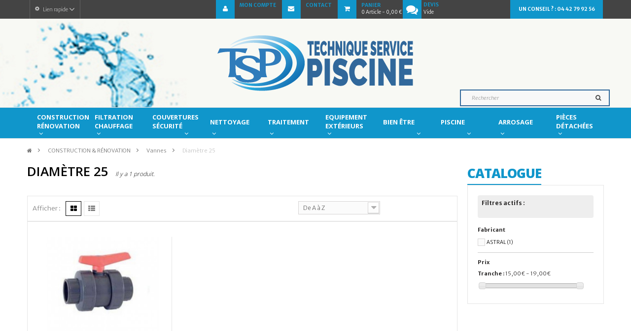

--- FILE ---
content_type: text/html; charset=utf-8
request_url: https://www.technique-service-piscine.fr/478-diametre-25
body_size: 17827
content:
<!DOCTYPE HTML>
<!--[if lt IE 7]> <html class="no-js lt-ie9 lt-ie8 lt-ie7" lang="fr-fr"><![endif]-->
<!--[if IE 7]><html class="no-js lt-ie9 lt-ie8 ie7" lang="fr-fr"><![endif]-->
<!--[if IE 8]><html class="no-js lt-ie9 ie8" lang="fr-fr"><![endif]-->
<!--[if gt IE 8]> <html class="no-js ie9" lang="fr-fr"><![endif]-->
<html  lang="fr-fr"         dir="ltr" class="ltr">
<head>
    <link rel="stylesheet" href="https://www.technique-service-piscine.fr/themes/pf_nextstore/css/custom.css" type="text/css" media=""/>
    <meta charset="utf-8"/>
    <title>Diamètre 25 - TSP Technique Service Piscine</title>
            <meta name="generator" content="PrestaShop"/>
    <meta name="robots" content="noindex,nofollow"/>
    <meta name="viewport" content="width=device-width, minimum-scale=0.25, maximum-scale=1.6, initial-scale=1.0"/>
    <meta name="apple-mobile-web-app-capable" content="yes"/>
    <link rel="icon" type="image/vnd.microsoft.icon" href="/img/favicon.ico?1669111893"/>
    <link rel="shortcut icon" type="image/x-icon" href="/img/favicon.ico?1669111893"/>
                                        <link rel="stylesheet" href="/themes/pf_nextstore/css/global-simple.css" id="global-style" type="text/css"
                      media="all"/>
                                                <link rel="stylesheet" href="/themes/pf_nextstore/css/autoload/footable.core.css" type="text/css"
                      media="all"/>
                                                <link rel="stylesheet" href="/themes/pf_nextstore/css/autoload/jquery.bxslider.css" type="text/css"
                      media="all"/>
                                                <link rel="stylesheet" href="/themes/pf_nextstore/css/autoload/uniform.default.css" type="text/css"
                      media="all"/>
                                                <link rel="stylesheet" href="/js/jquery/plugins/fancybox/jquery.fancybox.css" type="text/css"
                      media="all"/>
                                                <link rel="stylesheet" href="/themes/pf_nextstore/css/product_list.css" type="text/css"
                      media="all"/>
                                                <link rel="stylesheet" href="/themes/pf_nextstore/css/category.css" type="text/css"
                      media="all"/>
                                                <link rel="stylesheet" href="/themes/pf_nextstore/css/scenes.css" type="text/css"
                      media="all"/>
                                                <link rel="stylesheet" href="/themes/pf_nextstore/css/modules/blockcart/blockcart.css" type="text/css"
                      media="all"/>
                                                <link rel="stylesheet" href="/js/jquery/plugins/bxslider/jquery.bxslider.css" type="text/css"
                      media="all"/>
                                                <link rel="stylesheet" href="/themes/pf_nextstore/css/modules/blocklanguages/blocklanguages.css" type="text/css"
                      media="all"/>
                                                <link rel="stylesheet" href="/themes/pf_nextstore/css/modules/blockcategories/blockcategories.css" type="text/css"
                      media="all"/>
                                                <link rel="stylesheet" href="/themes/pf_nextstore/css/modules/blocknewsletter/blocknewsletter.css" type="text/css"
                      media="all"/>
                                                <link rel="stylesheet" href="/js/jquery/ui/themes/base/jquery.ui.core.css" type="text/css"
                      media="all"/>
                                                <link rel="stylesheet" href="/js/jquery/ui/themes/base/jquery.ui.slider.css" type="text/css"
                      media="all"/>
                                                <link rel="stylesheet" href="/js/jquery/ui/themes/base/jquery.ui.theme.css" type="text/css"
                      media="all"/>
                                                <link rel="stylesheet" href="/themes/pf_nextstore/css/modules/blocklayered/blocklayered.css" type="text/css"
                      media="all"/>
                                                <link rel="stylesheet" href="/themes/pf_nextstore/css/modules/blockuserinfo/blockuserinfo.css" type="text/css"
                      media="all"/>
                                                <link rel="stylesheet" href="/themes/pf_nextstore/css/modules/ptsmegamenu/ptsmegamenu.css" type="text/css"
                      media="all"/>
                                                <link rel="stylesheet" href="/themes/pf_nextstore/css/modules/blockleoblogs/views/css/blockleoblogs.css" type="text/css"
                      media="all"/>
                                                <link rel="stylesheet" href="/modules/ptsstaticcontent/views/css/hooks.css" type="text/css"
                      media="all"/>
                                                <link rel="stylesheet" href="/themes/pf_nextstore/css/modules/blockwishlist/blockwishlist.css" type="text/css"
                      media="all"/>
                                                <link rel="stylesheet" href="/themes/pf_nextstore/css/modules/productcomments/productcomments.css" type="text/css"
                      media="all"/>
                                                <link rel="stylesheet" href="/themes/pf_nextstore/css/modules/leosliderlayer/css/typo.css" type="text/css"
                      media="all"/>
                                                <link rel="stylesheet" href="/themes/pf_nextstore/css/themes/simple.css" type="text/css"
                      media="all"/>
                                                <link rel="stylesheet" href="/modules/paypal/views/css/paypal.css" type="text/css"
                      media="all"/>
                                                <link rel="stylesheet" href="/modules/askforaquote/views/css/front.css" type="text/css"
                      media="all"/>
                                                <link rel="stylesheet" href="/modules/askforaquote/views/css/reset.css" type="text/css"
                      media="all"/>
                                                <link rel="stylesheet" href="/js/jquery/plugins/autocomplete/jquery.autocomplete.css" type="text/css"
                      media="all"/>
                                                <link rel="stylesheet" href="/themes/pf_nextstore/css/modules/ptsblocksearch/views/css/ptsblocksearch.css" type="text/css"
                      media="all"/>
                                                <link rel="stylesheet" href="/modules/seosaproductlabels/views/css/seosaproductlabels.css" type="text/css"
                      media="all"/>
                                                <link rel="stylesheet" href="/modules/scrolltop/scrolltop.css" type="text/css"
                      media="all"/>
                                    <script type="text/javascript">
var AdvancedEmailGuardStatic = {"settings":{"recaptchaType":"recaptcha_v2","recaptchaKey":"6LcZrkIUAAAAAL8tEasM8SYRA-nazua0WnSaJjRr","recaptchaTheme":"light","recaptchaLanguage":"shop","recaptchaForms":[{"name":"contact_us","align":"indent","indent":3,"size":"normal"},{"name":"register","align":"center","indent":1,"size":"normal"}]},"trans":{"recaptchaError":" Une erreur est survenue, veuillez r\u00e9essayer."},"context":{"shopVersion":"1.6.1.24","language":{"id_lang":2,"name":"Fran\u00e7ais (French)","iso_code":"fr","language_code":"fr-fr","active":1,"is_rtl":0,"date_format_lite":"d\/m\/Y","date_format_full":"d\/m\/Y H:i:s"},"onePageCheckoutEnabled":false}};
var CUSTOMIZE_TEXTFIELD = 1;
var FancyboxI18nClose = 'Fermer';
var FancyboxI18nNext = 'Suivant';
var FancyboxI18nPrev = 'Pr&eacute;c&eacute;dent';
var added_to_wishlist = 'Le produit a été ajouté à votre liste.';
var ajax_allowed = true;
var ajaxsearch = true;
var baseDir = 'https://www.technique-service-piscine.fr/';
var baseUri = 'https://www.technique-service-piscine.fr/';
var blocklayeredSliderName = {"price":"Prix","weight":"Poids"};
var catalogMode = 0;
var comparator_max_item = 0;
var comparedProductsIds = [];
var contentOnly = false;
var currency = {"id":2,"name":"Euro","iso_code":"EUR","iso_code_num":"978","sign":"\u20ac","blank":"1","conversion_rate":"1.000000","deleted":"0","format":"2","decimals":"1","active":"1","prefix":"","suffix":" \u20ac","id_shop_list":null,"force_id":false};
var currencyBlank = 1;
var currencyFormat = 2;
var currencyRate = 1;
var currencySign = '€';
var customizationIdMessage = 'Personnalisation';
var delete_txt = 'Supprimer';
var displayList = false;
var filters = [{"type_lite":"manufacturer","type":"manufacturer","id_key":0,"name":"Fabricant","values":{"8":{"name":"ASTRAL","nbr":"1","link":"https:\/\/www.technique-service-piscine.fr\/478-diametre-25#fabricant-astral","rel":"nofollow"}},"filter_show_limit":"0","filter_type":"0"},{"type_lite":"price","type":"price","id_key":0,"name":"Prix","slider":true,"max":"19","min":"15","values":{"1":"19","0":"15"},"unit":"\u20ac","format":"2","filter_show_limit":"0","filter_type":"0"}];
var freeProductTranslation = 'Offert !';
var freeShippingTranslation = 'Livraison gratuite !';
var generated_date = 1769340563;
var hasDeliveryAddress = false;
var highDPI = false;
var id_lang = 2;
var img_dir = 'https://www.technique-service-piscine.fr/themes/pf_nextstore/img/';
var instantsearch = false;
var isGuest = 0;
var isLogged = 0;
var isMobile = false;
var loggin_required = 'Vous devez être connecté pour gérer votre liste de cadeaux';
var max_item = 'Vous ne pouvez pas ajouter plus de 0 produit(s) dans le comparateur';
var messagingEnabled = 1;
var min_item = 'S\'il vous plaît sélectionner au moins un produit';
var mywishlist_url = 'https://www.technique-service-piscine.fr/module/blockwishlist/mywishlist';
var page_name = 'category';
var param_product_url = '#';
var priceDisplayMethod = 0;
var priceDisplayPrecision = 2;
var ptsblocksearch_type = 'top';
var quickView = true;
var quotesCart = 'https://www.technique-service-piscine.fr/voir-mon-devis';
var removingLinkText = 'supprimer cet article du panier';
var request = 'https://www.technique-service-piscine.fr/478-diametre-25';
var roundMode = 2;
var search_url = 'https://www.technique-service-piscine.fr/rechercher';
var static_token = 'ee255d179b56f2616e9218bebc6449df';
var terms_page = 0;
var toBeDetermined = 'À définir';
var token = '6d3d4271e2a88b91036884db69c39ef6';
var usingSecureMode = true;
var wishlistProductsIds = false;
</script>

                    <script type="text/javascript" src="/js/jquery/jquery-1.11.0.min.js"></script>
                    <script type="text/javascript" src="/js/jquery/jquery-migrate-1.2.1.min.js"></script>
                    <script type="text/javascript" src="/js/jquery/plugins/jquery.easing.js"></script>
                    <script type="text/javascript" src="/js/tools.js"></script>
                    <script type="text/javascript" src="/themes/pf_nextstore/js/global.js"></script>
                    <script type="text/javascript" src="/themes/pf_nextstore/js/autoload/10-bootstrap.min.js"></script>
                    <script type="text/javascript" src="/themes/pf_nextstore/js/autoload/15-jquery.total-storage.min.js"></script>
                    <script type="text/javascript" src="/themes/pf_nextstore/js/autoload/15-jquery.uniform-modified.js"></script>
                    <script type="text/javascript" src="/js/jquery/plugins/fancybox/jquery.fancybox.js"></script>
                    <script type="text/javascript" src="/themes/pf_nextstore/js/category.js"></script>
                    <script type="text/javascript" src="/themes/pf_nextstore/js/modules/blockcart/ajax-cart.js"></script>
                    <script type="text/javascript" src="/js/jquery/plugins/jquery.scrollTo.js"></script>
                    <script type="text/javascript" src="/js/jquery/plugins/jquery.serialScroll.js"></script>
                    <script type="text/javascript" src="/js/jquery/plugins/bxslider/jquery.bxslider.js"></script>
                    <script type="text/javascript" src="/themes/pf_nextstore/js/tools/treeManagement.js"></script>
                    <script type="text/javascript" src="/themes/pf_nextstore/js/modules/blocknewsletter/blocknewsletter.js"></script>
                    <script type="text/javascript" src="/themes/pf_nextstore/js/modules/blocklayered/blocklayered.js"></script>
                    <script type="text/javascript" src="/js/jquery/ui/jquery.ui.core.min.js"></script>
                    <script type="text/javascript" src="/js/jquery/ui/jquery.ui.widget.min.js"></script>
                    <script type="text/javascript" src="/js/jquery/ui/jquery.ui.mouse.min.js"></script>
                    <script type="text/javascript" src="/js/jquery/ui/jquery.ui.slider.min.js"></script>
                    <script type="text/javascript" src="/themes/pf_nextstore/js/modules/blockwishlist/js/ajax-wishlist.js"></script>
                    <script type="text/javascript" src="/modules/leosliderlayer/js/jquery.themepunch.plugins.min.js"></script>
                    <script type="text/javascript" src="/modules/leosliderlayer/js/jquery.themepunch.revolution.min.js"></script>
                    <script type="text/javascript" src="https://s7.addthis.com/js/300/addthis_widget.js"></script>
                    <script type="text/javascript" src="/modules/advancedemailguard/views/js/front.js"></script>
                    <script type="text/javascript" src="/modules/ganalytics/views/js/GoogleAnalyticActionLib.js"></script>
                    <script type="text/javascript" src="/modules/askforaquote/views/js/front.js"></script>
                    <script type="text/javascript" src="/modules/productarrangement/views/js/pa_ck.js"></script>
                    <script type="text/javascript" src="/js/jquery/plugins/autocomplete/jquery.autocomplete.js"></script>
                    <script type="text/javascript" src="/modules/seosaproductlabels/views/js/seosaproductlabels.js"></script>
                    <script type="text/javascript" src="/modules/scrolltop/scrolltop.js"></script>
                
			<script type="text/javascript">
				(window.gaDevIds=window.gaDevIds||[]).push('d6YPbH');
				(function(i,s,o,g,r,a,m){i['GoogleAnalyticsObject']=r;i[r]=i[r]||function(){
				(i[r].q=i[r].q||[]).push(arguments)},i[r].l=1*new Date();a=s.createElement(o),
				m=s.getElementsByTagName(o)[0];a.async=1;a.src=g;m.parentNode.insertBefore(a,m)
				})(window,document,'script','//www.google-analytics.com/analytics.js','ga');
				ga('create', 'UA-114896761-1', 'auto');
				ga('require', 'ec');</script><script defer type="text/javascript">/*
 *
 *  2007-2024 PayPal
 *
 *  NOTICE OF LICENSE
 *
 *  This source file is subject to the Academic Free License (AFL 3.0)
 *  that is bundled with this package in the file LICENSE.txt.
 *  It is also available through the world-wide-web at this URL:
 *  http://opensource.org/licenses/afl-3.0.php
 *  If you did not receive a copy of the license and are unable to
 *  obtain it through the world-wide-web, please send an email
 *  to license@prestashop.com so we can send you a copy immediately.
 *
 *  DISCLAIMER
 *
 *  Do not edit or add to this file if you wish to upgrade PrestaShop to newer
 *  versions in the future. If you wish to customize PrestaShop for your
 *  needs please refer to http://www.prestashop.com for more information.
 *
 *  @author 2007-2024 PayPal
 *  @author 202 ecommerce <tech@202-ecommerce.com>
 *  @copyright PayPal
 *  @license http://opensource.org/licenses/osl-3.0.php Open Software License (OSL 3.0)
 *
 */


    

function updateFormDatas()
{
	var nb = $('#quantity_wanted').val();
	var id = $('#idCombination').val();

	$('.paypal_payment_form input[name=quantity]').val(nb);
	$('.paypal_payment_form input[name=id_p_attr]').val(id);
}
	
$(document).ready( function() {
    
		var baseDirPP = baseDir.replace('http:', 'https:');
		
	if($('#in_context_checkout_enabled').val() != 1)
	{
        $(document).on('click','#payment_paypal_express_checkout', function() {
			$('#paypal_payment_form_cart').submit();
			return false;
		});
	}


	var jquery_version = $.fn.jquery.split('.');
	if(jquery_version[0]>=1 && jquery_version[1] >= 7)
	{
		$('body').on('submit',".paypal_payment_form", function () {
			updateFormDatas();
		});
	}
	else {
		$('.paypal_payment_form').live('submit', function () {
			updateFormDatas();
		});
	}

	function displayExpressCheckoutShortcut() {
		var id_product = $('input[name="id_product"]').val();
		var id_product_attribute = $('input[name="id_product_attribute"]').val();
		$.ajax({
			type: "GET",
			url: baseDirPP+'/modules/paypal/express_checkout/ajax.php',
			data: { get_qty: "1", id_product: id_product, id_product_attribute: id_product_attribute },
			cache: false,
			success: function(result) {
				if (result == '1') {
					$('#container_express_checkout').slideDown();
				} else {
					$('#container_express_checkout').slideUp();
				}
				return true;
			}
		});
	}

	$('select[name^="group_"]').change(function () {
		setTimeout(function(){displayExpressCheckoutShortcut()}, 500);
	});

	$('.color_pick').click(function () {
		setTimeout(function(){displayExpressCheckoutShortcut()}, 500);
	});

    if($('body#product').length > 0) {
        setTimeout(function(){displayExpressCheckoutShortcut()}, 500);
    }
	
	
			

	var modulePath = 'modules/paypal';
	var subFolder = '/integral_evolution';

	var fullPath = baseDirPP + modulePath + subFolder;
	var confirmTimer = false;
		
	if ($('form[target="hss_iframe"]').length == 0) {
		if ($('select[name^="group_"]').length > 0)
			displayExpressCheckoutShortcut();
		return false;
	} else {
		checkOrder();
	}

	function checkOrder() {
		if(confirmTimer == false)
			confirmTimer = setInterval(getOrdersCount, 1000);
	}

	});


</script>
<script type="text/javascript">
    var quotesCartEmpty  = "Votre devis est vide.";
</script>



    <style>
        .seosa_label_hint_1 {
            display: none;
            position: absolute;
            background: #000000;
            color: white;
            border-radius: 3px;
                            top: 0;
                                  z-index: 1000;
            opacity: 1;
            width: 150px;
            padding: 5px;
        }
        .seosa_label_hint_1:after {
            border-bottom: solid transparent 7px;
            border-top: solid transparent 7px;
                  top: 10%;
            content: " ";
            height: 0;
                    position: absolute;
            width: 0;
        }
    </style>
    <style>
        .seosa_label_hint_2 {
            display: none;
            position: absolute;
            background: #000000;
            color: white;
            border-radius: 3px;
                            top: 0;
                                  z-index: 1000;
            opacity: 1;
            width: 150px;
            padding: 5px;
        }
        .seosa_label_hint_2:after {
            border-bottom: solid transparent 7px;
            border-top: solid transparent 7px;
                  top: 10%;
            content: " ";
            height: 0;
                    position: absolute;
            width: 0;
        }
    </style>
    <style>
        .seosa_label_hint_3 {
            display: none;
            position: absolute;
            background: #000000;
            color: white;
            border-radius: 3px;
                            top: 0;
                                  z-index: 1000;
            opacity: 1;
            width: 150px;
            padding: 5px;
        }
        .seosa_label_hint_3:after {
            border-bottom: solid transparent 7px;
            border-top: solid transparent 7px;
                  top: 10%;
            content: " ";
            height: 0;
                    position: absolute;
            width: 0;
        }
    </style>
    <style>
        .seosa_label_hint_4 {
            display: none;
            position: absolute;
            background: #000000;
            color: white;
            border-radius: 3px;
                            top: 0;
                          right: -10px;
                margin-right: -150px;
                                z-index: 1000;
            opacity: 1;
            width: 150px;
            padding: 5px;
        }
        .seosa_label_hint_4:after {
            border-bottom: solid transparent 7px;
            border-top: solid transparent 7px;
                    border-right: solid #000000 10px;
                    top: 10%;
            content: " ";
            height: 0;
                    right: 100%;
                      position: absolute;
            width: 0;
        }
    </style>
    <style>
        .seosa_label_hint_5 {
            display: none;
            position: absolute;
            background: #000000;
            color: white;
            border-radius: 3px;
                            top: 0;
                                  z-index: 1000;
            opacity: 1;
            width: 150px;
            padding: 5px;
        }
        .seosa_label_hint_5:after {
            border-bottom: solid transparent 7px;
            border-top: solid transparent 7px;
                  top: 10%;
            content: " ";
            height: 0;
                    position: absolute;
            width: 0;
        }
    </style>
    <style>
        .seosa_label_hint_6 {
            display: none;
            position: absolute;
            background: #000000;
            color: white;
            border-radius: 3px;
                            top: 0;
                                  z-index: 1000;
            opacity: 1;
            width: 150px;
            padding: 5px;
        }
        .seosa_label_hint_6:after {
            border-bottom: solid transparent 7px;
            border-top: solid transparent 7px;
                  top: 10%;
            content: " ";
            height: 0;
                    position: absolute;
            width: 0;
        }
    </style>
    <style>
        .seosa_label_hint_7 {
            display: none;
            position: absolute;
            background: #000000;
            color: white;
            border-radius: 3px;
                            top: 0;
                                  z-index: 1000;
            opacity: 1;
            width: 150px;
            padding: 5px;
        }
        .seosa_label_hint_7:after {
            border-bottom: solid transparent 7px;
            border-top: solid transparent 7px;
                  top: 10%;
            content: " ";
            height: 0;
                    position: absolute;
            width: 0;
        }
    </style>
    <style>
        .seosa_label_hint_8 {
            display: none;
            position: absolute;
            background: #000000;
            color: white;
            border-radius: 3px;
                            top: 0;
                                  z-index: 1000;
            opacity: 1;
            width: 150px;
            padding: 5px;
        }
        .seosa_label_hint_8:after {
            border-bottom: solid transparent 7px;
            border-top: solid transparent 7px;
                  top: 10%;
            content: " ";
            height: 0;
                    position: absolute;
            width: 0;
        }
    </style>
    <style>
        .seosa_label_hint_9 {
            display: none;
            position: absolute;
            background: #000000;
            color: white;
            border-radius: 3px;
                            top: 0;
                                  z-index: 1000;
            opacity: 1;
            width: 150px;
            padding: 5px;
        }
        .seosa_label_hint_9:after {
            border-bottom: solid transparent 7px;
            border-top: solid transparent 7px;
                  top: 10%;
            content: " ";
            height: 0;
                    position: absolute;
            width: 0;
        }
    </style>
    <style>
        .seosa_label_hint_10 {
            display: none;
            position: absolute;
            background: #000000;
            color: white;
            border-radius: 3px;
                            top: 0;
                                  z-index: 1000;
            opacity: 1;
            width: 150px;
            padding: 5px;
        }
        .seosa_label_hint_10:after {
            border-bottom: solid transparent 7px;
            border-top: solid transparent 7px;
                  top: 10%;
            content: " ";
            height: 0;
                    position: absolute;
            width: 0;
        }
    </style>
    <style>
        .seosa_label_hint_11 {
            display: none;
            position: absolute;
            background: #000000;
            color: white;
            border-radius: 3px;
                            top: 0;
                                  z-index: 1000;
            opacity: 1;
            width: 150px;
            padding: 5px;
        }
        .seosa_label_hint_11:after {
            border-bottom: solid transparent 7px;
            border-top: solid transparent 7px;
                  top: 10%;
            content: " ";
            height: 0;
                    position: absolute;
            width: 0;
        }
    </style>
    <style>
        .seosa_label_hint_12 {
            display: none;
            position: absolute;
            background: #000000;
            color: white;
            border-radius: 3px;
                            top: 0;
                                  z-index: 1000;
            opacity: 1;
            width: 150px;
            padding: 5px;
        }
        .seosa_label_hint_12:after {
            border-bottom: solid transparent 7px;
            border-top: solid transparent 7px;
                  top: 10%;
            content: " ";
            height: 0;
                    position: absolute;
            width: 0;
        }
    </style>
    <style>
        .seosa_label_hint_13 {
            display: none;
            position: absolute;
            background: #000000;
            color: white;
            border-radius: 3px;
                            top: 0;
                                  z-index: 1000;
            opacity: 1;
            width: 150px;
            padding: 5px;
        }
        .seosa_label_hint_13:after {
            border-bottom: solid transparent 7px;
            border-top: solid transparent 7px;
                  top: 10%;
            content: " ";
            height: 0;
                    position: absolute;
            width: 0;
        }
    </style>
    <style>
        .seosa_label_hint_14 {
            display: none;
            position: absolute;
            background: #000000;
            color: white;
            border-radius: 3px;
                            top: 0;
                                  z-index: 1000;
            opacity: 1;
            width: 150px;
            padding: 5px;
        }
        .seosa_label_hint_14:after {
            border-bottom: solid transparent 7px;
            border-top: solid transparent 7px;
                  top: 10%;
            content: " ";
            height: 0;
                    position: absolute;
            width: 0;
        }
    </style>
    <style>
        .seosa_label_hint_15 {
            display: none;
            position: absolute;
            background: #000000;
            color: white;
            border-radius: 3px;
                            top: 0;
                                  z-index: 1000;
            opacity: 1;
            width: 150px;
            padding: 5px;
        }
        .seosa_label_hint_15:after {
            border-bottom: solid transparent 7px;
            border-top: solid transparent 7px;
                  top: 10%;
            content: " ";
            height: 0;
                    position: absolute;
            width: 0;
        }
    </style>
    <style>
        .seosa_label_hint_16 {
            display: none;
            position: absolute;
            background: #000000;
            color: white;
            border-radius: 3px;
                            top: 0;
                                  z-index: 1000;
            opacity: 1;
            width: 150px;
            padding: 5px;
        }
        .seosa_label_hint_16:after {
            border-bottom: solid transparent 7px;
            border-top: solid transparent 7px;
                  top: 10%;
            content: " ";
            height: 0;
                    position: absolute;
            width: 0;
        }
    </style>
    <style>
        .seosa_label_hint_17 {
            display: none;
            position: absolute;
            background: #000000;
            color: white;
            border-radius: 3px;
                            top: 0;
                                  z-index: 1000;
            opacity: 1;
            width: 150px;
            padding: 5px;
        }
        .seosa_label_hint_17:after {
            border-bottom: solid transparent 7px;
            border-top: solid transparent 7px;
                  top: 10%;
            content: " ";
            height: 0;
                    position: absolute;
            width: 0;
        }
    </style>
    <style>
        .seosa_label_hint_18 {
            display: none;
            position: absolute;
            background: #000000;
            color: white;
            border-radius: 3px;
                            top: 0;
                                  z-index: 1000;
            opacity: 1;
            width: 150px;
            padding: 5px;
        }
        .seosa_label_hint_18:after {
            border-bottom: solid transparent 7px;
            border-top: solid transparent 7px;
                  top: 10%;
            content: " ";
            height: 0;
                    position: absolute;
            width: 0;
        }
    </style>

    <link href='https://fonts.googleapis.com/css?family=Merriweather+Sans:300italic,700,300&amp;subset=latin,latin-ext'
          rel='stylesheet' type='text/css'>
    <link href='https://fonts.googleapis.com/css?family=Lato:400,700,900&amp;subset=latin,latin-ext'
          rel='stylesheet' type='text/css'>
    <!--[if IE 8]>
    <script src="https://oss.maxcdn.com/libs/html5shiv/3.7.0/html5shiv.js"></script>
    <script src="https://oss.maxcdn.com/libs/respond.js/1.3.0/respond.min.js"></script>
    <![endif]-->
</head>
<body id="category"        class="category category-478 category-diametre-25 hide-left-column lang_fr layout-fullwidth">
<div class="banner hidden-xs hidden-sm">
    <div class="container">
        
    </div>
</div>

<div id="page">
        			<header id="header">
				<div id="topbar" class="topbar">
					<div class="container clearfix">
							<div class="topbar-right">
								<!-- MODULE Block cart -->
<div id="pts-mini-cart" class="custom_add_cart clearfix pull-right ">
	<div id="cart" class="shopping_cart pull-right">
		<div class="media heading">
			<div class="title-cart pull-left">
				<span class="icon-account icon-user"></span>
			</div>
			<div class="mini-cart cart-inner media-body">
				<a href="/mon-compte" title="Voir mon compte" rel="nofollow">
					<h4>Mon compte</h4>
				</a>
			</div>
		</div>
		<div class="media heading">
			<div class="title-cart pull-left">
				<span class="icon-contact icon-envelope"></span>
			</div>
			<div class="mini-cart cart-inner media-body">
				<a href="/contact" title="Nous contacter " rel="nofollow">
					<h4>Contact</h4>
				</a>
			</div>
		</div>
		<div class="media heading">
			<div class="title-cart pull-left">
				<span class="icon-cart icon-shopping-cart"></span>
			</div>
			<div class="mini-cart cart-inner media-body">
				<h4>Panier</h4>

				<a href="https://www.technique-service-piscine.fr/commande" title="Voir mon panier" rel="nofollow">
					<span class="ajax_cart_quantity unvisible">0</span>
					<span class="red_color ajax_cart_product_txt unvisible">Article</span>
					<span class="red_color ajax_cart_product_txt_s unvisible">Articles</span>
					<span class="ajax_cart_total unvisible">
											</span>
					<span class="ajax_cart_no_product">
						0 <span >Article</span>	<span> - 0,00 €</span>
					</span>
									</a>
			</div>	
		</div>

					<div class="cart_block block exclusive content ">
				<div class="block_content">
					<!-- block list of products -->
					<div class="cart_block_list">
												<p class="cart_block_no_products">
							Aucun produit
						</p>
																		<div class="cart-prices mini-cart-total">
							<div class="cart-prices-line first-line">
								<span class="price cart_block_shipping_cost ajax_cart_shipping_cost unvisible">
																			 À définir																	</span>
								<span class="unvisible">
									Livraison
								</span>
							</div>
																					<div class="cart-prices-line last-line">
								<span class="price cart_block_total ajax_block_cart_total">0,00 €</span>
								<span>Total</span>
							</div>
													</div>
						<p class="cart-buttons clearfix">
							<a id="button_order_cart" class="btn btn-default button button-small pull-right" href="https://www.technique-service-piscine.fr/commande" title="Commander" rel="nofollow">
								<span>
									Commander<i class="icon-chevron-right right"></i>
								</span>
							</a>
						</p>
					</div>
				</div>
			</div><!-- .cart_block -->
			</div>
</div>

	<div id="layer_cart">
		<div class="clearfix">
			<div class="layer_cart_product col-xs-12 col-md-6">
				<span class="cross" title="Fermer la fenêtre"></span>
				<span class="title">
					<i class="icon-check"></i>Produit ajouté au panier avec succès
				</span>
				<div class="product-image-container layer_cart_img">
				</div>
				<div class="layer_cart_product_info">
					<span id="layer_cart_product_title" class="product-name"></span>
					<span id="layer_cart_product_attributes"></span>
					<div>
						<strong class="dark">Quantité</strong>
						<span id="layer_cart_product_quantity"></span>
					</div>
					<div>
						<strong class="dark">Total</strong>
						<span id="layer_cart_product_price"></span>
					</div>
				</div>
			</div>
			<div class="layer_cart_cart col-xs-12 col-md-6">
				<span class="title">
					<!-- Plural Case [both cases are needed because page may be updated in Javascript] -->
					<span class="ajax_cart_product_txt_s  unvisible">
						Il y a <span class="ajax_cart_quantity">0</span> produits dans votre panier.
					</span>
					<!-- Singular Case [both cases are needed because page may be updated in Javascript] -->
					<span class="ajax_cart_product_txt ">
						Il y a 1 produit dans votre panier.
					</span>
				</span>
				<div class="layer_cart_row">
					<strong class="dark">
						Total produits
											</strong>
					<span class="ajax_block_products_total">
											</span>
				</div>
	
								<div class="layer_cart_row">
					<strong class="dark unvisible">
						Frais de port&nbsp;					</strong>
					<span class="ajax_cart_shipping_cost unvisible">
													 À définir											</span>
				</div>
								<div class="layer_cart_row">
					<strong class="dark">
						Total
											</strong>
					<span class="ajax_block_cart_total">
											</span>
				</div>
				<div class="button-container">	
					<span class="continue btn btn-default button exclusive-medium" title="Continuer mes achats">
						<span>
							<i class="icon-chevron-left left"></i>Continuer mes achats
						</span>
					</span>
					<a class="btn btn-default button button-medium"	href="https://www.technique-service-piscine.fr/commande" title="Commander" rel="nofollow">
						<span>
							Commander<i class="icon-chevron-right right"></i>
						</span>
					</a>	
				</div>
			</div>
		</div>
		<div class="crossseling"></div>
	</div> <!-- #layer_cart -->
	<div class="layer_cart_overlay"></div>

<!-- /MODULE Block cart -->

<!-- MODULE Quotes cart -->
<script type="text/javascript">
    var quotesCartTop = true;
</script>

    <div class="custom_quotes_cart clearfix col-sm-3 quotesOuterBox">
        <div class="quotes_cart">
            <a id="quotes-cart-link" class="no_bck col-sm-12" href="https://www.technique-service-piscine.fr/voir-mon-devis" rel="nofollow">
                <i class="icon_quote_custom icon-comments quoteIcon"></i>
                <b class="quote_title_custom">Devis</b>
                <div class="quote_list_custom clearfix col-sm-3 quotesOuterBox">
                    <span class="ajax_quote_quantity unvisible">0</span>
                    <span class="ajax_quote_product_txt unvisible">Article</span>
                    <span class="ajax_quote_product_txt_s unvisible">Articles</span>
                    <span class="ajax_quote_no_product">Vide</span>
                    <!-- 
                                        -->
                </div>
            </a>
            <div id="box-body" class="custom_ca_bck quotes_cart_block exclusive" style="display:none;">
                <div class="block_content col-sm-12">
                    <div id="product-list" class="product-list">
                        <div class="product-list-content unvisible">
						    <div id="quotes-products" class="products row">
						        						    </div>
						    						</div>
						<div class="alert product-list-empty">
						    Aucun article au devis
						</div>
                    </div>
                </div>
                <div class="cart-buttons col-sm-12">
                                                            <a class="button_afq_custom button_order_cart btn btn-default button button-small" href="https://www.technique-service-piscine.fr/voir-mon-devis" title="Voir mon devis" rel="nofollow">
                        <span>Voir mon devis<i class="icon-chevron-right right"></i></span>
                    </a>
                </div>
            </div>
        </div>
    </div>
<!-- /MODULE Quotes cart -->                                <div class="contactus_topbar">
                                    <a href="tel:+33442799256" onclick="ga('send', 'event', 'Phone Call Tracking', 'Click/Touch');"><span class="linktel_topbar">Un conseil ? : 04 42 79 92 56</span></a>
                                </div>
							</div>
							<div class="topbar-left">
									<div id="header_user" class="btn-group pull-left">
	<!-- Block user information module NAV  -->
	<div data-toggle="dropdown" class="dropdown-toggle ">
		<span class="icon icon-cog"></span><span class="hidden-xs">Lien rapide</span>
	</div>
	<div class="quick-setting dropdown-menu">
		<ul >
			<li>
									<a href="https://www.technique-service-piscine.fr/mon-compte" title="Connectez-vous à votre compte client" class="login " rel="nofollow"><i class="icon icon-user"></i>Connexion</a>
							</li>
			<!--<li>
				<a id="wishlist-total" href="https://www.technique-service-piscine.fr/module/blockwishlist/mywishlist" title="Mes listes"><i class="icon icon-list-alt"></i>Liste de souhaits</a>
			</li>
			<li>
				<a id="wishlist-total" href="https://www.technique-service-piscine.fr/comparer-des-produits" title="Compare"><i class="icon icon-retweet"></i>Compare</a>
			</li>-->
			<li>
				<a href="https://www.technique-service-piscine.fr/commande" title="Panier" rel="nofollow">
					<i class="icon icon-bookmark"></i>Panier
				</a>
			</li>
            <li>
				<a href="http://backup.technique-service-piscine.fr/module/askforaquote/QuotesCart" title="Quotes" rel="nofollow">
					<i class="icon icon-bookmark"></i>Devis
				</a>
			</li>
			<!--<li class="last"><a href="https://www.technique-service-piscine.fr/commande" title="Caisse" class="last"><i class="icon icon-share"></i>Caisse</a></li>-->
		</ul>
	</div>
</div>


							</div>
					</div>
				</div>
				<div  id="header-main" class="header">
					<div class="container">
						<div class="row">
							<div id="header_logo" class="col-xs-12 col-sm-12 col-md-12 col-lg-12 inner">
								<div id="logo-theme" class="logo-store ">
									<a href="https://www.technique-service-piscine.fr/" title="TSP Technique Service Piscine">
										<img class="logo img-responsive " src="/img/cms/tsp/logo-TSP-400-120.png" alt="TSP Technique Service Piscine"/>
									</a>
								</div>
							</div>
						</div>
					</div>

				</div >
			</header>

            <div  id="pts-mainnav" class="main-menu">
                <div class="container">
                     <!-- block seach mobile -->
<!-- Block search module TOP -->
<div id="pts_search_block_top" class="col-lg-3 pull-right search_custom">
    <a href="javascript:;" data-target=".navbar-ex2-collapse" data-toggle="collapse" class="navbar-toggle">
       <span class="icon-search"></span>
   </a>
   <div class="searchbar_custom pts-search collapse navbar-collapse navbar-ex2-collapse">
    	<form method="get" action="https://www.technique-service-piscine.fr/rechercher" id="searchbox">
            <input type="hidden" name="controller" value="search" />
            <div class="input-group">
                <div class="input-group-btn">
                    
                    <i class="icon-angle-down"></i>
                </div>
                <input type="hidden" name="orderby" value="position" />
                <input type="hidden" name="orderway" value="desc" />
                <input placeholder="Rechercher" class="search_query form-control" type="text" id="pts_search_query_top" name="search_query" value="" />
                <button type="submit" name="submit_search" class="btn button-search">
                    <span class="icon-search"></span>
                </button>
            </div>
    	</form>
    </div>
</div>


    <script type="text/javascript">
    // <![CDATA[
            $('document').ready( function() {
                    var ac = $("#pts_search_query_top")
                            .autocomplete(
                                    'https://www.technique-service-piscine.fr/rechercher', {
                                            minChars: 3,
                                            max: 10,
                                            width: 350,
                                            selectFirst: false,
                                            scroll: false,
                                            dataType: "json",
                                            formatItem: function(data, i, max, value, term) {
                                                    return value;
                                            },
                                            parse: function(data) {
                                                    var mytab = new Array();
                                                    for (var i = 0; i < data.length; i++)
                                                        mytab[mytab.length] = { 
                                                            data: data[i], 
                                                            value: '<img class="pull-left" src="'+ data[i].image+'" style="margin-right:10px;"><div class="name">'+ data[i].pname +'</div><div class="price">Prix '+ data[i].dprice +'</div> '
                                                        };
                                                    return mytab;
                                            },
                                            extraParams: {
                                                ajaxSearch: 1,
                                                id_lang: 2,
                                                category_filter: $("#category_filter").val()
                                            }
                                    }
                            )
                            .result(function(event, data, formatted) {
                                    $('#pts_search_query_top').val(data.pname);
                                    document.location.href = data.product_link;
                            });
                            
                            $("#category_filter").change(function() {
                                ac.setOptions({
                                    extraParams: {
                                        ajaxSearch: 1,
                                        id_lang: 2,
                                        category_filter: $("#category_filter").val()
                                    }
                                });
                            });
                              
            });
    // ]]>
    </script>
<!-- /Block search module TOP -->
<nav id="cavas_menu"  class="sf-contener pts-megamenu">
    <div class="navbar" role="navigation">
        <!-- Brand and toggle get grouped for better mobile display -->
        <div class="navbar-header">
            <button type="button" class="navbar-toggle pull-left" data-toggle="collapse" data-target=".navbar-ex3-collapse">
                <span class="sr-only">Navigation bascule</span>
                <span class="icon-bar"></span>
                <span class="icon-bar"></span>
                <span class="icon-bar"></span>
            </button>
        </div>
        <!-- Collect the nav links, forms, and other content for toggling -->
        <div id="pts-top-menu" class="collapse navbar-collapse navbar-ex3-collapse">
            <ul class="nav navbar-nav megamenu"><li class="menu_dp_custom parent dropdown  aligned-fullwidth" >
                    <a class="vertical_menu_custom dropdown-toggle has-subhtml" data-toggle="dropdown" href="https://www.technique-service-piscine.fr/507-construction-renovation" target="_self"><span class="menu-title">Construction R&eacute;novation</span><b class="caret"></b></a><div class="dropdown-menu"><div class="menu-content"><div class="row">
<div class="mega-col col-sm-3">
<div class="bloc-menu">
<div class="Niveau1"><a class="link_menu" href="https://www.technique-service-piscine.fr/3-pieces-a-sceller" title="Pièces à sceller" data-type="category" data-id="3">Pièces à sceller</a></div>
<ul class="Niveau2">
<li><a class="link_menu" href="https://www.technique-service-piscine.fr/23-astral" title="Astral (béton & liner)" data-type="category" data-id="23">Astral (béton & liner)</a></li>
<li><a class="link_menu" href="https://www.technique-service-piscine.fr/24-hayward" title="Hayward (béton & liner)" data-type="category" data-id="24">Hayward (béton & liner)</a></li>
<li><a class="link_menu" href="https://www.technique-service-piscine.fr/25-weltico" title="Weltico" data-type="category" data-id="28">Weltico</a></li>
<li><a class="link_menu" href="https://www.technique-service-piscine.fr/28-divers" title="Divers" data-type="category" data-id="28">Ampoule / Projecteur</a></li>
</ul>
</div>
<div class="bloc-menu">
<div class="Niveau1"><a class="link_menu" href="https://www.technique-service-piscine.fr/29-pieces-detachees" title="Pièces détachées" data-type="category" data-id="29">Pièces détachées</a></div>
<ul class="Niveau2">
<li><a class="link_menu" href="https://www.technique-service-piscine.fr/404-couvercle-de-skimmer" title="Couvercle de Skimmer" data-type="category" data-id="404">Couvercle de Skimmer</a></li>
<li><a class="link_menu" href="https://www.technique-service-piscine.fr/405-volet-de-skimmer" title="Volet de Skimmer" data-type="category" data-id="405">Volet de Skimmer</a></li>
<li><a class="link_menu" href="https://www.technique-service-piscine.fr/406-panier-de-skimmer" title="Panier de Skimmer" data-type="category" data-id="406">Panier de Skimmer</a></li>
<li><a class="link_menu" href="https://www.technique-service-piscine.fr/407-grille-de-bond-de-fond" title="Grille bonde de fond" data-type="category" data-id="407">Grille bonde de fond</a></li>
<li><a class="link_menu" href="https://www.technique-service-piscine.fr/408-joint-projecteur" title="Joint projecteur" data-type="category" data-id="408">Pièces détachées projecteur</a></li>
</ul>
</div>
</div>
<div class="mega-col col-sm-3">
<div class="bloc-menu">
<div class="Niveau1"><a class="link_menu" href="https://www.technique-service-piscine.fr/81-plomberie-pvc" title="Plomberie PVC Pression PN16" data-type="category" data-id="81">Plomberie PVC Pression PN16</a></div>
<ul class="Niveau2">
<li><a class="link_menu" href="https://www.technique-service-piscine.fr/399-kit-de-plomberie" title="Kit de plomberie" data-type="category" data-id="399">Kit de plomberie</a></li>
</ul>
</div>
<div class="bloc-menu">
<div class="Niveau1"><a class="link_menu" href="https://www.technique-service-piscine.fr/474-clapet-anti-retour" title="Clapet anti-retour" data-type="category" data-id="474">Clapet anti-retour</a></div>
<ul class="Niveau2">
<li><a class="link_menu" href="https://www.technique-service-piscine.fr/483-diametre-50" title="Diamètre 50" data-type="category" data-id="483">Diamètre 50</a></li>
<li><a class="link_menu" href="https://www.technique-service-piscine.fr/484-diametre-63" title="Diamètre 63" data-type="category" data-id="484">Diamètre 63</a></li>
</ul>
</div>
<div class="bloc-menu">
<div class="Niveau1"><a class="link_menu" href="https://www.technique-service-piscine.fr/396-tuyaux" title="Tuyaux" data-type="category" data-id="396">Tuyaux</a></div>
<ul class="Niveau2">
<li><a class="link_menu" href="https://www.technique-service-piscine.fr/494-souple" title="Souple" data-type="category" data-id="494">Souple</a></li>
<li><a class="link_menu" href="https://www.technique-service-piscine.fr/495-rigide" title="Rigide" data-type="category" data-id="495">Rigide</a></li>
</ul>
</div>
</div>
<div class="mega-col col-sm-3">
<div class="bloc-menu">
<div class="Niveau1"><a class="link_menu" href="https://www.technique-service-piscine.fr/395-vannes" title="VANNES" data-type="category" data-id="395">VANNES</a></div>
<ul class="Niveau2">
<li><a class="link_menu" href="https://www.technique-service-piscine.fr/476-diametre-16" title="Diamètre 16" data-type="category" data-id="476">Diamètre 16</a></li>
<li><a class="link_menu" href="https://www.technique-service-piscine.fr/477-diametre-20" title="Diamètre 20" data-type="category" data-id="477">Diamètre 20</a></li>
<li><a class="link_menu" href="https://www.technique-service-piscine.fr/478-diametre-25" title="Diamètre 25" data-type="category" data-id="478">Diamètre 25</a></li>
<li><a class="link_menu" href="https://www.technique-service-piscine.fr/479-diametre-32" title="Diamètre 32" data-type="category" data-id="479">Diamètre 32</a></li>
<li><a class="link_menu" href="https://www.technique-service-piscine.fr/480-diametre-40" title="Diamètre 40" data-type="category" data-id="480">Diamètre 40</a></li>
<li><a class="link_menu" href="https://www.technique-service-piscine.fr/481-diametre-50" title="Diamètre 50" data-type="category" data-id="481">Diamètre 50</a></li>
<li><a class="link_menu" href="https://www.technique-service-piscine.fr/482-diametre-63" title="Diamètre 63" data-type="category" data-id="482">Diamètre 63</a></li>
</ul>
</div>
<div class="bloc-menu">
<div class="Niveau1"><a class="link_menu" href="https://www.technique-service-piscine.fr/398-colles-et-decapants" title="Colles et décapants" data-type="category" data-id="398">Colles et décapants</a></div>
</div>
</div>
<div class="mega-col col-sm-3">
<div class="bloc-menu">
<div class="Niveau1"><a class="link_menu" href="https://www.technique-service-piscine.fr/397-raccords" title="Raccords" data-type="category" data-id="397">Raccords</a></div>
<ul class="Niveau2">
<li><a class="link_menu" href="https://www.technique-service-piscine.fr/485-bouchon" title="Bouchon" data-type="category" data-id="485">Bouchon</a></li>
<li><a class="link_menu" href="https://www.technique-service-piscine.fr/486-coude" title="Coude" data-type="category" data-id="486">Coude</a></li>
<li><a class="link_menu" href="https://www.technique-service-piscine.fr/487-collier" title="Collier" data-type="category" data-id="487">Collier</a></li>
<li><a class="link_menu" href="https://www.technique-service-piscine.fr/488-croix" title="Croix" data-type="category" data-id="488">Croix</a></li>
<li><a class="link_menu" href="https://www.technique-service-piscine.fr/489-embout-filete" title="Embout fileté" data-type="category" data-id="489">Embout fileté</a></li>
<li><a class="link_menu" href="https://www.technique-service-piscine.fr/490-manchon" title="Manchon" data-type="category" data-id="490">Manchon</a></li>
<li><a class="link_menu" href="https://www.technique-service-piscine.fr/491-te" title="Té" data-type="category" data-id="491">Té</a></li>
<li><a class="link_menu" href="https://www.technique-service-piscine.fr/492-raccords-unions" title="Raccords unions " data-type="category" data-id="492">Raccords unions </a></li>
<li><a class="link_menu" href="https://www.technique-service-piscine.fr/496-reduction" title="Réduction" data-type="category" data-id="496">Réduction</a></li>
<li><a class="link_menu" href="https://www.technique-service-piscine.fr/493-divers" title="Divers" data-type="category" data-id="493">Divers</a></li>
</ul>
</div>
</div>
</div>
<div class="row"><span style="text-decoration: underline;"><strong><span style="color: #2c9ffd; text-decoration: underline;">TECHNIQUE SERVICE PISCINE</span></strong></span> <span style="color: #17c2e2;">a sélectionné pour vous les meilleures marques aux meilleurs prix</span></div></div></div></li><li class="menu_dp_custom parent dropdown aligned-fullwidth" >
                    <a class="vertical_menu_custom dropdown-toggle has-subhtml" data-toggle="dropdown" href="https://www.technique-service-piscine.fr/32-filtration-chauffage" target="_self"><span class="menu-title">Filtration  Chauffage</span><b class="caret"></b></a><div class="dropdown-menu"><div class="menu-content"><div class="row">
<div class="mega-col col-sm-3">
<div class="bloc-menu">
<div class="Niveau1"><a class="link_menu" href="https://www.technique-service-piscine.fr/33-pompes-de-piscine" title="Pompes de piscine" data-type="category" data-id="33">Pompes de piscine</a></div>
<ul class="Niveau2">
<li><a class="link_menu" href="https://www.technique-service-piscine.fr/40-pentair" title="Pentair" data-type="category" data-id="40">Pentair</a></li>
<li><a class="link_menu" href="https://www.technique-service-piscine.fr/41-hayward" title="Hayward" data-type="category" data-id="41">Hayward</a></li>
<li><a class="link_menu" href="https://www.technique-service-piscine.fr/42-espa" title="Espa" data-type="category" data-id="42">Espa</a></li>
<li><a class="link_menu" href="https://www.technique-service-piscine.fr/39-astral" title="Astral" data-type="category" data-id="39">Astral</a></li>
<li><a class="link_menu" href="https://www.technique-service-piscine.fr/384-kripsol" title="Kripsol" data-type="category" data-id="384">Kripsol</a></li>
</ul>
</div>
<div class="bloc-menu">
<div class="Niveau1"><a class="link_menu" href="https://www.technique-service-piscine.fr/38-pompes-diverses" title="Pompes diverses" data-type="category" data-id="38">Pompes diverses</a></div>
<ul class="Niveau2">
<li><a class="link_menu" href="https://www.technique-service-piscine.fr/54-surpresseurs" title="Surpresseurs" data-type="category" data-id="54">Surpresseurs</a></li>
</ul>
</div>
</div>
<div class="mega-col col-sm-3">
<div class="bloc-menu">
<div class="Niveau1"><a class="link_menu" href="https://www.technique-service-piscine.fr/34-filtres-de-piscine" title="Filtres de piscines" data-type="category" data-id="34">Filtres de piscines</a></div>
<ul class="Niveau2">
<li><a class="link_menu" href="https://www.technique-service-piscine.fr/43-filtres-a-sable" title="Filtres à sable" data-type="category" data-id="43">Filtres à sable</a></li>
<li><a class="link_menu" href="https://www.technique-service-piscine.fr/425-pieces-detachees" title="Pièces détachées" data-type="category" data-id="425">Pièces détachées</a></li>
</ul>
</div>
<div class="bloc-menu">
<div class="Niveau1"><a class="link_menu" href="https://www.technique-service-piscine.fr/36-charges-filtrantes" title="Charges filtrantes" data-type="category" data-id="36">Charges filtrantes</a></div>
<ul class="Niveau2">
<li><a class="link_menu" href="https://www.technique-service-piscine.fr/50-sable" title="Sable" data-type="category" data-id="50">Sable</a></li>
<li><a class="link_menu" href="https://www.technique-service-piscine.fr/51-verre-filtrant" title="Verre filtrant" data-type="category" data-id="51">Verre filtrant</a></li>
<li><a class="link_menu" href="https://www.technique-service-piscine.fr/52-zeolite" title="Zéolite" data-type="category" data-id="52">Zéolite</a></li>
</ul>
</div>
</div>
<div class="mega-col col-sm-3">
<div class="bloc-menu">
<div class="Niveau1"><a class="link_menu" href="https://www.technique-service-piscine.fr/37-electricite" title="Électricité" data-type="category" data-id="37">Électricité</a></div>
<ul class="Niveau2">
<li><a class="link_menu" href="https://www.technique-service-piscine.fr/385-coffret-electrique" title="Coffret électrique" data-type="category" data-id="385">Coffret électrique</a></li>
<li><a class="link_menu" href="https://www.technique-service-piscine.fr/53-pieces-detachees" title="Pièces détachées" data-type="category" data-id="53">Pièces détachées</a></li>
</ul>
</div>
</div>
<div class="mega-col col-sm-3">
<div class="bloc-menu">
<div class="Niveau1"><a class="link_menu" href="https://www.technique-service-piscine.fr/105-pompes-a-chaleur" title="Pompes à chaleur" data-type="category" data-id="105">Pompes à chaleur</a></div>
</div>
<div class="bloc-menu"></div>
</div>
</div></div></div></li><li class="menu_dp_custom parent dropdown aligned-fullwidth" >
                    <a class="vertical_menu_custom dropdown-toggle has-subhtml" data-toggle="dropdown" href="https://www.technique-service-piscine.fr/17-couvertures-securite" target="_self"><span class="menu-title">Couvertures S&eacute;curit&eacute;</span><b class="caret"></b></a><div class="dropdown-menu"><div class="menu-content"><div class="row">
<div class="mega-col col-sm-6">
<div class="bloc-menu">
<div class="Niveau1"><a class="link_menu" href="https://www.technique-service-piscine.fr/86-alarmes-immersion" title="Alarmes immersion" data-type="category" data-id="86">Alarmes immersion</a></div>
</div>
<div class="bloc-menu">
<div class="Niveau1"><a class="link_menu" href="https://www.technique-service-piscine.fr/87-barrieres-de-protection" title="Barrières de protection" data-type="category" data-id="87">Barrières de protection</a></div>
</div>
</div>
<div class="mega-col col-sm-6">
<div class="bloc-menu">
<div class="Niveau1"><a class="link_menu" href="https://www.technique-service-piscine.fr/88-couvertures" title="Couvertures" data-type="category" data-id="88">Couvertures</a></div>
<ul class="Niveau2">
<li><a class="link_menu" href="https://www.technique-service-piscine.fr/94-baches-d-hiver" title="Bâches d'hiver" data-type="category" data-id="94">Bâches d'hiver</a></li>
<li><a class="link_menu" href="https://www.technique-service-piscine.fr/96-baches-d-ete" title="Bâches d'été" data-type="category" data-id="96">Bâches d'été</a></li>
<li><a class="link_menu" href="https://www.technique-service-piscine.fr/97-enrouleurs" title="Enrouleurs" data-type="category" data-id="97">Enrouleurs</a></li>
<li><a class="link_menu" href="https://www.technique-service-piscine.fr/98-pieces-detachees" title="Pièces détachées" data-type="category" data-id="98">Pièces détachées</a></li>
<li><a class="link_menu" href="https://www.technique-service-piscine.fr/394-accessoires-d-hivernage" title="Accessoires d'hivernage" data-type="category" data-id="394">Accessoires d'hivernage</a></li>
</ul>
</div>
</div>
</div></div></div></li><li class="menu_dp_custom parent dropdown aligned-fullwidth" >
                    <a class="vertical_menu_custom dropdown-toggle has-subhtml" data-toggle="dropdown" href="https://www.technique-service-piscine.fr/57-nettoyage" target="_self"><span class="menu-title">Nettoyage</span><b class="caret"></b></a><div class="dropdown-menu"><div class="menu-content"><div class="row">
<div class="mega-col col-sm-6">
<div class="bloc-menu">
<div class="Niveau1"><a class="link_menu" href="https://www.technique-service-piscine.fr/58-robots-hydrauliques" title="Robots hydrauliques" data-type="category" data-id="58">Robots hydrauliques</a></div>
<ul class="Niveau2">
<li><a class="link_menu" href="https://www.technique-service-piscine.fr/63-pieces-detachees-robots-hydrauliques" title="Pièces détachées robots hydrauliques " data-type="category" data-id="63">Pièces détachées robots hydrauliques </a></li>
</ul>
</div>
<div class="bloc-menu">
<div class="Niveau1"><a class="link_menu" href="https://www.technique-service-piscine.fr/59-robots-electriques" title="Robots nettoyeurs" data-type="category" data-id="59">Robots nettoyeurs</a></div>
<ul class="Niveau2">
<li><a class="link_menu" href="https://www.technique-service-piscine.fr/65-pieces-detachees" title="Pièces détachées robots électriques" data-type="category" data-id="415">Pièces détachées robots électriques</a></li>
<li><a class="link_menu" href="https://www.technique-service-piscine.fr/64-robot-electrique" title="Robots électriques " data-type="category" data-id="416">Robots électriques</a></li>
<li><a class="link_menu" href="https://www.technique-service-piscine.fr/417-robots-poolstyle-by-maytronics" title="Robots à batterie " data-type="category" data-id="417">Robots à batterie</a></li>
<li><a class="link_menu" href="https://www.technique-service-piscine.fr/418-robots-reserves-exclusivement-a-la-vente-en-magasin" title="Robots piscine hors-sol " data-type="category" data-id="418">Robots piscine hors-sol</a></li>
</ul>
</div>
<div class="bloc-menu">
<div class="Niveau1"><a class="link_menu" href="https://www.technique-service-piscine.fr/60-robot-a-surpression" title="Robots pulseurs" data-type="category" data-id="60">Robots pulseurs</a></div>
<ul class="Niveau2">
<li><a class="link_menu" href="https://www.technique-service-piscine.fr/66-pieces-detachees-robots-pulseurs" title="Pièces détachées robots pulseurs" data-type="category" data-id="66">Pièces détachées robots pulseurs</a></li>
</ul>
</div>
</div>
<div class="mega-col col-sm-6">
<div class="bloc-menu">
<div class="Niveau1"><a class="link_menu" href="https://www.technique-service-piscine.fr/61-accessoires-de-nettoyage" title="Accessoires de nettoyage" data-type="category" data-id="61">Accessoires de nettoyage</a></div>
<ul class="Niveau2">
<li><a class="link_menu" href="https://www.technique-service-piscine.fr/67-epuisette-de-surface" title="Epuisette de surface" data-type="category" data-id="67">Epuisette de surface</a></li>
<li><a class="link_menu" href="https://www.technique-service-piscine.fr/68-epuisette-de-fond" title="Epuisette de fond" data-type="category" data-id="68">Epuisette de fond</a></li>
<li><a class="link_menu" href="https://www.technique-service-piscine.fr/351-tetes-de-balai" title="Têtes de balai" data-type="category" data-id="351">Têtes de balai</a></li>
<li><a class="link_menu" href="https://www.technique-service-piscine.fr/352-tuyaux-divers-et-manches" title="Tuyaux divers et manches" data-type="category" data-id="352">Tuyaux divers et manches</a></li>
<li><a class="link_menu" href="https://www.technique-service-piscine.fr/353-kit-d-entretien" title="Kit d'entretien" data-type="category" data-id="353">Kit d'entretien</a></li>
<li><a class="link_menu" href="https://www.technique-service-piscine.fr/359-brosses" title="Brosses " data-type="category" data-id="359">Brosses </a></li>
<li><a class="link_menu" href="https://www.technique-service-piscine.fr/360-thermometres" title="Thermomètres" data-type="category" data-id="360">Thermomètres</a></li>
</ul>
</div>
</div>
</div></div></div></li><li class="menu_dp_custom parent dropdown aligned-fullwidth" >
                    <a class="vertical_menu_custom dropdown-toggle has-subhtml" data-toggle="dropdown" href="https://www.technique-service-piscine.fr/508-traitement" target="_self"><span class="menu-title">Traitement</span><b class="caret"></b></a><div class="dropdown-menu"><div class="menu-content"><div class="row">
<div class="mega-col col-sm-6">
<div class="bloc-menu">
<div class="Niveau1"><a class="link_menu" href="https://www.technique-service-piscine.fr/15-traitement-et-desinfection" title="Traitement et désinfection" data-type="category" data-id="15">Traitement et désinfection</a></div>
<ul class="Niveau2">
<li><a class="link_menu" href="https://www.technique-service-piscine.fr/73-purissimeau" title="Purissimeau" data-type="category" data-id="73">Purissimeau</a></li>
<li><a class="link_menu" href="https://www.technique-service-piscine.fr/74-hth" title="Hth" data-type="category" data-id="74">Hth</a></li>
<li><a class="link_menu" href="https://www.technique-service-piscine.fr/75-bayrol" title="Bayrol" data-type="category" data-id="75">Bayrol</a></li>
</ul>
</div>
</div>
<div class="mega-col col-sm-6">
<div class="bloc-menu">
<div class="Niveau1"><a class="link_menu" href="https://www.technique-service-piscine.fr/78-chlorinateur-brominateur" title="Chlorinateur brominateur" data-type="category" data-id="78">Chlorinateur brominateur</a></div>
<div class="Niveau1"><a class="link_menu" href="https://www.technique-service-piscine.fr/79-materiel-d-analyse-de-l-eau" title="MATÉRIEL D'ANALYSE DE L'EAU" data-type="category" data-id="79">MATÉRIEL D'ANALYSE DE L'EAU</a></div>
<div class="Niveau1"><a class="link_menu" href="https://www.technique-service-piscine.fr/76-regulateur-electrolyseur" title="REGULATEUR & ELECTROLYSEUR" data-type="category" data-id="76">REGULATEUR & ELECTROLYSEUR</a></div>
</div>
</div>
</div></div></div></li><li class="menu_dp_custom parent dropdown aligned-fullwidth" >
                    <a class="vertical_menu_custom dropdown-toggle has-subhtml" data-toggle="dropdown" href="https://www.technique-service-piscine.fr/20-equipements-exterieurs" target="_self"><span class="menu-title">Equipement Ext&eacute;rieurs</span><b class="caret"></b></a><div class="dropdown-menu"><div class="menu-content"><div class="row">
<div class="mega-col col-sm-3">
<div class="bloc-menu">
<div class="Niveau1"><a class="link_menu" href="https://www.technique-service-piscine.fr/115-gonflables" title="JEUX & BOUEES" data-type="category" data-id="115">JEUX & BOUEES</a></div>
</div>
</div>
<div class="mega-col col-sm-3">
<div class="bloc-menu">
<div class="Niveau1"><a class="link_menu" href="https://www.technique-service-piscine.fr/502-paddle" title="PADDLE" data-type="category" data-id="117">PADDLE</a></div>
</div>
</div>
<div class="mega-col col-sm-3">
<div class="bloc-menu">
<div class="Niveau1"><a class="link_menu" href="https://www.technique-service-piscine.fr/118-echelles" title="ÉCHELLES" data-type="category" data-id="119">ÉCHELLES</a></div>
</div>
</div>
</div></div></div></li><li class="menu_dp_custom parent dropdown aligned-fullwidth" >
                    <a class="vertical_menu_custom dropdown-toggle has-subhtml" data-toggle="dropdown" href="https://www.technique-service-piscine.fr/18-bien-etre" target="_self"><span class="menu-title">Bien &Ecirc;tre</span><b class="caret"></b></a><div class="dropdown-menu"><div class="menu-content"><div class="row">
<div class="mega-col col-sm-6">
<div class="bloc-menu">
<div class="Niveau1"><a class="link_menu" href="https://www.technique-service-piscine.fr/99-spa" title="Spa" data-type="category" data-id="99">Spa</a></div>
<ul class="Niveau2">
<li><a class="link_menu" href="https://www.technique-service-piscine.fr/501-parfum" title="Parfum" data-type="category" data-id="501">Parfum</a></li>
<li><a class="link_menu" href="https://www.technique-service-piscine.fr/354-traitement" title="Traitement" data-type="category" data-id="354">Traitement</a></li>
</ul>
</div>
</div>
<div class="mega-col col-sm-6">
<div class="bloc-menu">
<div class="Niveau1"><a class="link_menu" href="https://www.technique-service-piscine.fr/103-accessoires" title="Accessoires" data-type="category" data-id="103">Accessoires</a></div>
</div>
</div>
</div></div></div></li><li class="menu_dp_custom parent dropdown aligned-fullwidth" >
                    <a class="vertical_menu_custom dropdown-toggle has-subhtml" data-toggle="dropdown" href="https://www.technique-service-piscine.fr/413-piscines-hors-sol" target="_self"><span class="menu-title">Piscine</span><b class="caret"></b></a><div class="dropdown-menu"><div class="menu-content"><div class="Niveau1"><a class="link_menu" href="https://www.technique-service-piscine.fr/420-cartouche" title="CARTOUCHE " data-type="category" data-id="420">CARTOUCHE</a></div>
<div class="Niveau1"><a class="link_menu" href="https://www.technique-service-piscine.fr/543-pieces-detachees-piscine-hors-sol" title="PIECES DETACHEES HORS SOL " data-type="category" data-id="420">PIECES DETACHEES HORS SOL</a></div>
<div class="Niveau1"><a class="link_menu" href="https://www.technique-service-piscine.fr/544-piscinette" title="PISCINETTE" data-type="category" data-id="420">PISCINETTE</a></div></div></div></li><li class="menu_dp_custom parent dropdown aligned-fullwidth" >
                    <a class="vertical_menu_custom dropdown-toggle has-subhtml" data-toggle="dropdown" href="https://www.technique-service-piscine.fr/21-arrosage" target="_self"><span class="menu-title">Arrosage</span><b class="caret"></b></a><div class="dropdown-menu"><div class="menu-content"><div class="row">
<div class="mega-col col-sm-3">
<div class="bloc-menu">
<div class="Niveau1"><a class="link_menu" href="https://www.technique-service-piscine.fr/432-electrovanne" title="ELECTROVANNE" data-type="category" data-id="432">ELECTROVANNE</a></div>
<ul class="Niveau2">
<li><a class="link_menu" href="https://www.technique-service-piscine.fr/433-9-volt" title="9 Volt" data-type="category" data-id="433">9 Volt</a></li>
<li><a class="link_menu" href="https://www.technique-service-piscine.fr/434-24-volt" title="24 Volt" data-type="category" data-id="434">24 Volt</a></li>
<li><a class="link_menu" href="https://www.technique-service-piscine.fr/435-solenoide" title="Solénoïde " data-type="category" data-id="435">Solénoïde </a></li>
<li><a class="link_menu" href="https://www.technique-service-piscine.fr/468-accessoires-divers" title="Accessoires divers" data-type="category" data-id="468">Accessoires divers</a></li>
</ul>
</div>
<div class="bloc-menu">
<div class="Niveau1"><a class="link_menu" href="https://www.technique-service-piscine.fr/447-programmateur" title="PROGRAMMATEUR" data-type="category" data-id="447">PROGRAMMATEUR</a></div>
<ul class="Niveau2">
<li><a class="link_menu" href="https://www.technique-service-piscine.fr/448-boitier-tbos" title="Programmateur sur secteur" data-type="category" data-id="448">Programmateur sur secteur</a></li>
<li><a class="link_menu" href="https://www.technique-service-piscine.fr/449-programmateur-wp" title="Programmateur à pile" data-type="category" data-id="449">Programmateur à pile</a></li>
<li><a class="link_menu" href="https://www.technique-service-piscine.fr/453-programmateur-de-robinet" title="Programmateur de robinet" data-type="category" data-id="453">Programmateur de robinet</a></li>
</ul>
</div>
<div class="bloc-menu">
<div class="Niveau1"><a class="link_menu" href="https://www.technique-service-piscine.fr/430-dura" title="DURA" data-type="category" data-id="430">DURA</a></div>
<div class="Niveau1"></div>
</div>
</div>
<div class="mega-col col-sm-3">
<div class="bloc-menu">
<div class="Niveau1"><a class="link_menu" href="https://www.technique-service-piscine.fr/440-goutte-a-goutte" title="GOUTTE A GOUTTE" data-type="category" data-id="440">GOUTTE A GOUTTE</a></div>
<ul class="Niveau2">
<li><a class="link_menu" href="https://www.technique-service-piscine.fr/442-tuyaux-goutteurs" title="Tuyaux goutteurs" data-type="category" data-id="442">Tuyaux goutteurs</a></li>
<li><a class="link_menu" href="https://www.technique-service-piscine.fr/441-goutteurs" title="Goutteurs" data-type="category" data-id="441">Goutteurs</a></li>
<li><a class="link_menu" href="https://www.technique-service-piscine.fr/443-raccords-canneles-noirs" title="Raccords cannelés noirs" data-type="category" data-id="443">Raccords cannelés noirs</a></li>
<li><a class="link_menu" href="https://www.technique-service-piscine.fr/444-raccords-a-bagues" title="Raccords à bagues" data-type="category" data-id="444">Raccords à bagues</a></li>
<li><a class="link_menu" href="https://www.technique-service-piscine.fr/445-autres-accessoires" title="Autres accessoires" data-type="category" data-id="445">Autres accessoires</a></li>
</ul>
</div>
<div class="bloc-menu">
<div class="Niveau1"><a class="link_menu" href="https://www.technique-service-piscine.fr/426-plasson" title="PLASSON" data-type="category" data-id="426">PLASSON</a></div>
<ul class="Niveau2">
<li><a class="link_menu" href="https://www.technique-service-piscine.fr/427-raccords" title="Raccords" data-type="category" data-id="427">Raccords</a></li>
<li><a class="link_menu" href="https://www.technique-service-piscine.fr/429-vannes" title="Vannes" data-type="category" data-id="429">Vannes</a></li>
</ul>
</div>
<div class="bloc-menu">
<div class="Niveau1"><a class="link_menu" href="https://www.technique-service-piscine.fr/473-collier-de-prise-en-charge" title="COLLIER DE PRISE EN CHARGE" data-type="category" data-id="473">COLLIER DE PRISE EN CHARGE</a></div>
</div>
</div>
<div class="mega-col col-sm-3">
<div class="bloc-menu">
<div class="Niveau1"><a class="link_menu" href="https://www.technique-service-piscine.fr/446-raccords-polypropylene" title="POLYPROPYLÈNE" data-type="category" data-id="446">POLYPROPYLÈNE</a></div>
<ul class="Niveau2">
<li><a class="link_menu" href="https://www.technique-service-piscine.fr/454-raccords" title="Raccords" data-type="category" data-id="454">Raccords</a></li>
<li><a class="link_menu" href="https://www.technique-service-piscine.fr/455-vanne-noire" title="Vanne noire" data-type="category" data-id="455">Vanne noire</a></li>
</ul>
</div>
<div class="bloc-menu">
<div class="Niveau1"><a class="link_menu" href="https://www.technique-service-piscine.fr/436-tuyaux" title="TUYAUX" data-type="category" data-id="436">TUYAUX</a></div>
<ul class="Niveau2">
<li><a class="link_menu" href="https://www.technique-service-piscine.fr/457-tuyaux-65-bars" title="Tuyaux 6.5 bars" data-type="category" data-id="457">Tuyaux 6.5 bars</a></li>
<li><a class="link_menu" href="https://www.technique-service-piscine.fr/437-tuyaux-10b" title="Tuyaux 10 bars" data-type="category" data-id="437">Tuyaux 10 bars</a></li>
<li><a class="link_menu" href="https://www.technique-service-piscine.fr/438-tuyaux-16b" title="Tuyaux 16 bars" data-type="category" data-id="438">Tuyaux 16 bars</a></li>
<li><a class="link_menu" href="https://www.technique-service-piscine.fr/439-tuyaux-flexible" title="Tuyaux flexible" data-type="category" data-id="439">Tuyaux flexible</a></li>
<li><a class="link_menu" href="https://www.technique-service-piscine.fr/456-tuyau-poreux" title="Tuyaux poreux" data-type="category" data-id="456">Tuyaux poreux</a></li>
</ul>
</div>
<div class="bloc-menu">
<div class="Niveau1"><a class="link_menu" href="https://www.technique-service-piscine.fr/450-arroseur" title="ARROSEUR" data-type="category" data-id="450">ARROSEUR</a></div>
<ul class="Niveau2">
<li><a class="link_menu" href="https://www.technique-service-piscine.fr/451-arroseurs-tuyeres" title="Arroseurs & tuyères" data-type="category" data-id="451">Arroseurs & tuyères</a></li>
<li><a class="link_menu" href="https://www.technique-service-piscine.fr/452-buses" title="Buses" data-type="category" data-id="452">Buses</a></li>
</ul>
</div>
</div>
<div class="mega-col col-sm-3">
<div class="bloc-menu">
<ul class="Niveau2"></ul>
</div>
<div class="bloc-menu">
<div class="Niveau1"><a class="link_menu" href="https://www.technique-service-piscine.fr/469-arrosage" title="ARROSAGE" data-type="category" data-id="469">ARROSAGE</a></div>
<ul class="Niveau2">
<li><a class="link_menu" href="https://www.technique-service-piscine.fr/470-raccords-rapide-plastique" title="Raccords rapide plastique" data-type="category" data-id="470">Raccords rapide plastique</a></li>
<li><a class="link_menu" href="https://www.technique-service-piscine.fr/471-raccords-rapide-laiton" title="Raccords rapide laiton" data-type="category" data-id="471">Raccords rapide laiton</a></li>
<li><a class="link_menu" href="https://www.technique-service-piscine.fr/472-tuyaux" title="Tuyaux" data-type="category" data-id="472">Tuyaux</a></li>
</ul>
</div>
<div class="bloc-menu">
<div class="Niveau1"><a class="link_menu" href="https://www.technique-service-piscine.fr/463-regards" title="REGARDS" data-type="category" data-id="463">REGARDS</a></div>
</div>
</div>
</div></div></div></li><li class="menu_dp_custom parent dropdown aligned-fullwidth" >
                    <a class="vertical_menu_custom dropdown-toggle has-subhtml" data-toggle="dropdown" href="https://www.technique-service-piscine.fr/22-pieces-detachees" target="_self"><span class="menu-title">Pi&egrave;ces D&eacute;tach&eacute;es</span><b class="caret"></b></a><div class="dropdown-menu"><div class="menu-content"><div class="row">
<div class="mega-col col-sm-6">
<div class="bloc-menu">
<div class="Niveau1"><a class="link_menu" href="https://www.technique-service-piscine.fr/497-pieces-detachees-pompes" title="Pièces détachées pompes" data-type="category" data-id="497">Pièces détachées pompes</a></div>
<ul class="Niveau2">
<li><a class="link_menu" href="https://www.technique-service-piscine.fr/503-roulements-a-billes-skf" title="Roulements à billes SKF " data-type="category" data-id="503">Roulements à billes SKF </a></li>
<li><a class="link_menu" href="https://www.technique-service-piscine.fr/504-condensateurs" title="Condensateurs" data-type="category" data-id="504">Condensateurs</a></li>
</ul>
</div>
</div>
<div class="mega-col col-sm-6">
<div class="bloc-menu">
<div class="Niveau1"><a class="link_menu" href="https://www.technique-service-piscine.fr/499-pieces-detachees-robots" title="Pièces détachées robots" data-type="category" data-id="499">Pièces détachées robots</a></div>
</div>
</div>
</div></div></div></li></ul>
        </div>
    </div>  
</nav>
<script type="text/javascript">
    if($(window).width() >= 992){
        $('#pts-top-menu a.dropdown-toggle').click(function(){
            var redirect_url = $(this).attr('href');
            window.location = redirect_url;
        });
    }
</script>

                </div>
            </div>
			<!-- hook slideshow -->
			
			<div id="columns" class="offcanvas-siderbars">
				<div class="container">
																<div class="row">
							
<!-- Breadcrumb -->
<div class=" clearfix col-xs-12 col-sm-12">
	<div class="breadcrumb">
		<a class="home" href="https://www.technique-service-piscine.fr/" title="retour &agrave; Accueil"><i class="icon-home"></i></a>
					<span class="navigation-pipe">&gt;</span>
							<span class="navigation_page"><span itemscope itemtype="http://data-vocabulary.org/Breadcrumb"><a itemprop="url" href="https://www.technique-service-piscine.fr/507-construction-renovation" title="CONSTRUCTION &amp; R&Eacute;NOVATION" ><span itemprop="title">CONSTRUCTION &amp; R&Eacute;NOVATION</span></a></span><span class="navigation-pipe">></span><span itemscope itemtype="http://data-vocabulary.org/Breadcrumb"><a itemprop="url" href="https://www.technique-service-piscine.fr/395-vannes" title="Vannes" ><span itemprop="title">Vannes</span></a></span><span class="navigation-pipe">></span>Diam&egrave;tre 25</span>
						</div>
</div>
<!-- /Breadcrumb -->
						</div>
										<div class="row">
																			<div id="center_column" class="center_column main-column col-xs-12 col-sm-12 col-md-9">
					            <!-- end slideshow -->
    


	 
    <h1 class="page-heading product-listing">Diamètre 25&nbsp;        <span class="heading-counter">Il y a 1 produit.</span>
    </h1>

            <div class="content_scene_cat">
                            <!-- Category image -->
                <!--<div class="content_scene_cat_bg">
                                        <div class="cat_img">
                        <img class="img-responsive" src="https://www.technique-service-piscine.fr/c/478-category_default/diametre-25.jpg" alt="Diamètre 25" />
                    </div>
                                                        </div> -->
                    </div>
    
    <!-- include modules ptsspecial && pts toprating -->
                    <div class="row">
                    
                    
            </div>
            <!-- end inlcude -->

                <div class="content_sortPagiBar product-filter clearfix">
            <div class="row">
                <div class="sortPagiBar col-lg-10 col-md-9 col-sm-12">
                    <ul class="display hidden-xs">
	<li>Afficher :</li>
    <li id="grid"><a class="btn-tooltip" rel="nofollow" href="#" title="Grille"><i class="icon-th-large"></i><span>Grille</span></a></li>
    <li id="list"><a class="btn-tooltip" rel="nofollow" href="#" title="Liste"><i class="icon-th-list"></i><span>Liste</span></a></li>
</ul>

<form id="productsSortForm" action="https://www.technique-service-piscine.fr/478-diametre-25" class="productsSortForm">
	<div class="select selector1">
		<!-- <span for="selectProductSort">Tri</span> -->
		<select id="selectProductSort" class="selectProductSort form-control">
			<option value="name:asc">--</option>
							<option value="price:asc" >Le moins cher</option>
				<option value="price:desc" >Le plus cher</option>
						<option value="name:asc" selected="selected">De A &agrave; Z</option>
			<option value="name:desc" >De Z &agrave; A</option>
							<option value="quantity:desc" >En Stock</option>
						<option value="reference:asc" >R&eacute;f&eacute;rence : croissante</option>
			<option value="reference:desc" >R&eacute;f&eacute;rence : d&eacute;croissante</option>
		</select>
	</div>
</form>
<!-- /Sort products -->
			
	
                </div>
                <div class="hidden-xs hidden-sm hidden-md hidden-lg">							<!-- nbr product/page -->
		<!-- /nbr product/page -->
</div>
                <div class="top-pagination-content col-lg-2 col-md-3 col-sm-12">
                        
                </div>
            </div>
        </div>
        	

						

	
	
		
	

	
	
	
	<!-- Products list -->
	<script type="text/javascript">
		var colLap = 4;
		var colTablet = 4;
		var colMobile = 6;
	</script>
		<ul  class="product_list products-block grid row">
					
			
			
												<li class="ajax_block_product  col-xs-cus-12 col-xs-6 col-sm-6 col-md-4 col-lg-4 first-in-line last-line first-item-of-tablet-line first-item-of-mobile-line last-mobile-line"  data-col-lg="4" data-col-md="4" data-col-sm="6" data-col-xs="6">

				<div class="product-block " itemscope itemtype="https://schema.org/Product">
    <div class="product-container">
        <div class="left-block">
            

            <div class="product-image-container image">
                <a class="img product_img_link" href="https://www.technique-service-piscine.fr/plomberie-pvc-pression-pn16/1830-vannes-astral-pn16-60803.html" title="Vannes ASTRAL PN16 D25" itemprop="url">
                    <img class="replace-2x img-responsive pts-image" src="https://www.technique-service-piscine.fr/2302-home_default/vannes-astral-pn16.jpg" alt="Vannes ASTRAL PN16"
                         title="Vannes ASTRAL PN16" itemprop="image"/>
                </a>
                
                                                                                                                                
                                    <div class="color-list-container product-colors"></div>
                
                                    <div class="pts-atchover">
                        <a class="btn btn-default quick-view" title="Vue rapide" href="https://www.technique-service-piscine.fr/plomberie-pvc-pression-pn16/1830-vannes-astral-pn16-60803.html" rel="https://www.technique-service-piscine.fr/plomberie-pvc-pression-pn16/1830-vannes-astral-pn16-60803.html">
                            <i class="icon-search-plus"></i>
                            <span>Vue rapide</span>
                        </a>
                    </div>
                            </div>
            
            
        </div>
        <div class="right-block">
            <div class="product-meta">
                <h4 class="name" itemprop="name">
                                        <a class="product-name" href="https://www.technique-service-piscine.fr/plomberie-pvc-pression-pn16/1830-vannes-astral-pn16-60803.html" title="Vannes ASTRAL PN16 D25" itemprop="url">
                        Vannes ASTRAL PN16 D25
                    </a>
                </h4>
                <div class="product-desc description" itemprop="description">
                    Vanne Astral (Cepex) Antiblock. 
                </div>
                                    <div itemprop="offers" itemscope itemtype="https://schema.org/Offer" class="content_price price">
                                                    <span itemprop="price" class="product-price">
								18,60 €							</span>
                            <meta itemprop="priceCurrency" content="EUR"/>
                                                        
                            
                                            </div>
                                <hr/>
                 
	<div class="comments_note clearfix" itemprop="aggregateRating" itemscope itemtype="https://schema.org/AggregateRating">
		<div class="star_content  pull-left clearfix">
												<div class="star"></div>
																<div class="star"></div>
																<div class="star"></div>
																<div class="star"></div>
																<div class="star"></div>
							            <meta itemprop="worstRating" content = "0" />
            <meta itemprop="ratingValue" content = "0" />
            <meta itemprop="bestRating" content = "5" />
		</div>
		<span class="nb-comments pull-right"><span itemprop="reviewCount">0</span> Commentaire(s)</span>
	</div>



                <div class="product-flags">
                                                                                                    </div>
                                                <div itemprop="offers" itemscope itemtype="https://schema.org/Offer" class="availability">


                    
                                                    <span class="picto-indisponible"></span>
                                            
                                        

                    
                                                                                                                                                                                                                            
                    
                    <div class="button-container action">
                        
                            
                                                                    <div class="addto_custom addtocart"><span data-toggle="tooltip" class="bck_addtocart_custom bck_custom ajax_add_to_cart_button btn btn-default disabled">

                                    <em class="no_addtocart_custom addtocart_em_custom">Ajouter au panier</em>
                                    </span></div>
                                                                                                                



                                            </div>
                </div>
            </div>
        </div><!-- .product-container> -->
    </div>


			</li>
				</ul>





        <div class="bottom-pagination-content content_sortPagiBar clearfix">
             
	
												     
	<!-- Pagination -->
	<div id="pagination_bottom" class="pagination clearfix">

	    <div class="product-count pull-right hidden-xs-hidden-sm">
	    		        		        	        	        		        	        	        	R&eacute;sultats 1 - 1 sur 1.
	       		    </div>
			<!-- /Pagination -->
	</div>

        </div>
    													</div><!-- #center_column -->
													<div id="right_column" class="col-xs-12 col-sm-3 column sidebar">
<div id="layered_block_left" class="block cat_index_custom">
	<h4 class="title_block"><span>Catalogue</span></h4>
	<div class="block_content">
		<form action="#" id="layered_form">
			<div>
								<div id="enabled_filters">
					<span class="layered_subtitle" style="float: none;">
						Filtres actifs :
					</span>
					<ul>
																																																																									</ul>
				</div>
																										<div class="layered_filter">
						                        <div class="layered_subtitle_heading">
                            <span class="layered_subtitle">Fabricant</span>
                            <!--<span class="layered_close">
                            	<a href="#" data-rel="ul_layered_manufacturer_0"></a>
                            </span>-->
						</div>
						<ul id="ul_layered_manufacturer_0" class="col-lg-12 layered_filter_ul">
																																												<li class="nomargin hiddable col-lg-6">
																							<input type="checkbox" class="checkbox" name="layered_manufacturer_8" id="layered_manufacturer_8" value="8" /> 
																						    <label for="layered_manufacturer_8">
																								<a href="https://www.technique-service-piscine.fr/478-diametre-25#fabricant-astral" data-rel="nofollow">ASTRAL<span> (1)</span></a>
																							</label>
										</li>
																																															</ul>
					</div>
																											<div class="layered_price" style="display: none;">
						                        <div class="layered_subtitle_heading">
                            <span class="layered_subtitle">Prix</span>
                            <!--<span class="layered_close">
                            	<a href="#" data-rel="ul_layered_price_0"></a>
                            </span>-->
						</div>
						<ul id="ul_layered_price_0" class="col-lg-12 layered_filter_ul">
																								<label for="price">
										Tranche :
									</label> 
									<span id="layered_price_range"></span>
									<div class="layered_slider_container">
										<div class="layered_slider" id="layered_price_slider" data-type="price" data-format="2" data-unit="€"></div>
									</div>
																												</ul>
					</div>
												</div>
			<input type="hidden" name="id_category_layered" value="478" />
																			</form>
	</div>
	<div id="layered_ajax_loader" style="display: none;">
		<p>
			<img src="https://www.technique-service-piscine.fr/img/loader.gif" alt="" />
			<br />Chargement...
		</p>
	</div>
</div>

</div>
											</div>
				</div><!-- #columns -->
			</div ><!-- .columns-container -->
					<!-- Bottom-->

			<div id="bottom">
				<div class="container">
					

				</div>
			</div>

			<!-- Footer -->
			<footer id="footer">
				<div id="pts-footer-top" class="footer-top">
					<div class="container">
						<div class="row">
							


						</div>
					</div>
				</div>
								<div id="pts-footercenter" class="footer-center">
					<div class="container">
						<div class="row">
							
<section id="social_block">
	<ul>
					<li class="facebook">
				<a target="_blank" href="https://www.facebook.com/Technique-Service-Piscine-122548627772672/">
					<span>Facebook</span>
				</a>
			</li>
							<li class="twitter">
				<a target="_blank" href="https://twitter.com/tsp_piscine">
					<span>Twitter</span>
				</a>
			</li>
				                                        	</ul>
    <h4>Nous suivre</h4>
</section>

<!-- Block myaccount module -->
<div class="left-block-footer footer-block block col-xs-12 col-sm-6 col-md-2 col-lg-3">
	<h4 class="title_block">Mon compte</h4>
		<ul class="toggle-footer">
			<li><a href="https://www.technique-service-piscine.fr/historique-des-commandes" title="Mes commandes" rel="nofollow">Mes commandes</a></li>
						<li><a href="https://www.technique-service-piscine.fr/mes-avoirs" title="Mes avoirs" rel="nofollow">Mes avoirs</a></li>
			<li><a href="https://www.technique-service-piscine.fr/mes-adresses" title="Mes adresses" rel="nofollow">Mes adresses</a></li>
			<li><a href="https://www.technique-service-piscine.fr/mes-informations-personnelles" title="Gérer mes informations personnelles" rel="nofollow">Mes informations personnelles</a></li>
			<li><a href="https://www.technique-service-piscine.fr/mes-bons-de-reductions" title="Mes bons de réduction" rel="nofollow">Mes bons de réduction</a></li>			
<!-- MODULE Quotes -->
<li class="lnk_quotes">
    <a 	href="https://www.technique-service-piscine.fr/mes-devis" title="Mes devis">Mes devis</a>
</li>
<!-- END : MODULE Quotes  -->
            		</ul>
    <br />
    <h4 class="title_block">Adresse</h4>
		<p class="adress_footer">ZI La Valampe<br> 2, Avenue de L'homme à la fenêtre<br> 13220 Châteauneuf-les-Martigues</p>
</div>
<!-- /Block myaccount module -->
	<!-- MODULE Block footer -->
	<div class="footer-block block col-xs-12 col-sm-6 col-md-3">
		<h4 class="title_block">Informations</h4>
		<ul class="toggle-footer">
																																	</ul>
		
	</div>
	<div class="footer-block block col-xs-12 col-sm-6 col-md-4">
		<h4 class="title_block">Service à la clientèle</h4>
		<ul class="toggle-footer">
            <li class="item">
				<a href="/blog.html" title="Nos actualités">
					Nos actualités
				</a>
			</li>
							<li class="item">
					<a href="/blog/notre-boutique-de-chateauneuf-les-martigues-b10.html" title="Notre boutique">
						Notre boutique
					</a>
				</li>
			            <li class="item">
				<a href="/blog.html" title="Nos conseils">
					Nos conseils
				</a>
			</li>
						<li class="item">
				<a href="https://www.technique-service-piscine.fr/contact" title="Contactez-nous">
					Contactez-nous
				</a>
			</li>
            <img src="/themes/pf_nextstore/img/secure_payement_logo_footer.png" class="payement_footer" title="" alt="Paiement sécurisé par carte bancaire Visa Mastercard Paypal AmericanExpress">
								</ul>
		
	</div>
		<!-- /MODULE Block footer -->


<!-- Block Newsletter module-->

<div id="newsletter_block_left" class="block pts-newsletter hidden-xs hidden-sm hidden-md">
	<h4 class="blue_bck title_block">Newsletter</h4>
    <div class="block_content clearfix">
        <p>Abonnez-vous et recevez en avant première nos offres et promotions</p>
        <form action="//www.technique-service-piscine.fr/" method="post">
            <div class="input-group">
                <input class="inputNew newsletter-input form-control input-md" id="newsletter-input" type="text" name="email" size="18" value="Votre adresse e-mail" />
                <span class="input-group-btn">
                    <button type="submit" name="submitNewsletter">
                        <span class="subscribe_bt button_mini btn button-default icon-envelope">S'abonner</span>
                    </button>
                </span>
                <input type="hidden" name="action" value="0" />
            </div>
            <div class="social_block_footer">
                <h4 class="social_picto">Nous suivre</h4>
                
                <ul>
                    <li class="facebook">
                        <a class="facebook_picto _blank" href="https://www.facebook.com/Technique-Service-Piscine-122548627772672/" target="_blank">
                            <span>Facebook</span>
                        </a>
                    </li>
                    <li class="twitter">
                        <a class="twitter_picto _blank" href="https://twitter.com/tsp_piscine" target="_blank">
                            <span>Twitter</span>
                        </a>
                    </li>
                </ul>    
            </div>
        </form>
            </div>
</div>
<!-- /Block Newsletter module-->

<script type="text/javascript">
    var placeholder_blocknewsletter = "Votre adresse e-mail";
    
        $('#newsletter_block_left .title_block').click(function(){
            if($(this).parent().hasClass('active'))
                $(this).parent().removeClass('active');
            else
                $(this).parent().addClass('active');
        });
    
</script><script type="text/javascript">
    
    addthis.layers({  
        'theme' : 'transparent',
        'domain' : 'mysite.com',
        'linkFilter' : function(link, layer) {
            
            console.log(link.title + ' - ' + link.url + " - " + layer);
            return link;
        },
        'responsive' : { 
            'maxWidth' : '979px',
            'minWidth' : '0px'
    
        },
        'share' : { 
            'position' : 'right',
            'services' : 'facebook,twitter,google_plusone_share,email,print,more',
            'postShareTitle' : 'Thanks for sharing!',
            'postShareFollowMsg' : 'Follow us',
            'desktop' :  true ,
            'mobile' :  true ,
            'theme' : 'transparent'
    
        },
        'follow' : {  
            'title' : 'Follow',
            'postFollowTitle' : 'Thanks for following!',
            'desktop' :  true ,
            'mobile' :  true ,
            'theme' : 'transparent'
        
        },
        'mobile' : { 
            'buttonBarPosition' : 'transparent',
            'buttonBarTheme' : 'transparent',
            'mobile' :  true         
        }
    });
    
</script>

				<script type="text/javascript">
					jQuery(document).ready(function(){
						var MBG = GoogleAnalyticEnhancedECommerce;
						MBG.setCurrency('EUR');
						MBG.add({"id":"1830","name":"\"Vannes ASTRAL PN16 D25\"","category":"\"plomberie-pvc-pression-pn16\"","brand":"\"ASTRAL\"","variant":"null","type":"typical","position":"0","quantity":1,"list":"category","url":"https%3A%2F%2Fwww.technique-service-piscine.fr%2Fplomberie-pvc-pression-pn16%2F1830-vannes-astral-pn16-60803.html","price":"18.60"},'',true);MBG.addProductClick({"id":"1830","name":"\"Vannes ASTRAL PN16 D25\"","category":"\"plomberie-pvc-pression-pn16\"","brand":"\"ASTRAL\"","variant":"null","type":"typical","position":"0","quantity":1,"list":"category","url":"https%3A%2F%2Fwww.technique-service-piscine.fr%2Fplomberie-pvc-pression-pn16%2F1830-vannes-astral-pn16-60803.html","price":"18.60"});
					});
				</script>
				<script type="text/javascript">
					ga('send', 'pageview');
				</script>
<a href="#" style="right:50px; bottom:50px; opacity:0.35; background: url('https://www.technique-service-piscine.fr/modules/scrolltop/icon_top.png') no-repeat;" class="mypresta_scrollup">scroll</a>
						</div>
					</div>
				</div>
								<div class="maplocal">
					 
				</div>
				<div id="powered">
					<div class="container">
						<div class="row">
							<div id="pts-copyright" class="copyright">
																<div class="copyright"><p><span>Copyright Technique Service Piscine © 2019</span></p></div>
															</div>
							<div id="footer-bottom" class="pull-right">
								

							</div>
						</div>
					</div>
				</div>

			</footer>
			</div><!-- #page -->


	<div id="fancybox-compare-add" style="display:none;">
	   <div id="fancybox-html1">
	    <div class="msg">Le produit a &eacute;t&eacute; ajout&eacute; au comparateur avec succ&egrave;s</div>
	    <a href="https://www.technique-service-piscine.fr/comparer-des-produits" title="Comparer les produits">
	      <strong>Comparer </strong>
	    </a>
	   </div>
	  </div>

	  <div id="fancybox-compare-remove" style="display:none;">
	   <div id="fancybox-html">
	    <div class="msg">Produit supprimer avec succ&egrave;s</div>
	    <a href="https://www.technique-service-piscine.fr/comparer-des-produits" title="Comparer les produits">
	     <strong>Cliquer ici pour comparer</strong>
	    </a>
	   </div>
	  </div>
</body></html>

--- FILE ---
content_type: text/css
request_url: https://www.technique-service-piscine.fr/themes/pf_nextstore/css/custom.css
body_size: 6466
content:
#header-main {
    background-image: url("/img/header-bg.jpg");
}

#searchbox .input-group {
    width: 90%;
}

.pts-megamenu .megamenu > li.dropdown .caret {
    top: 70%;
    position: absolute !important;
}

#pts-mainnav .menu_dp_custom:nth-child(4) span {
    vertical-align: -10px;
}

#pts-mainnav .menu_dp_custom:nth-child(5) span {
    vertical-align: -10px;
}

#pts-mainnav .menu_dp_custom:nth-child(7) span {
    vertical-align: -10px;
}

#pts-mainnav .menu_dp_custom:nth-child(8) span {
    vertical-align: -10px;
}

#pts-mainnav .menu_dp_custom:nth-child(9) span {
    vertical-align: -10px;
}

.vertical_menu_custom:hover {
    color: #083A4F !important;
}

.custom_add_cart {
    position: absolute;
    left: 49%;
}

.custom_quotes_cart {
    margin-top: 1%;
    top: -50%;
    position: absolute !important;
    left: 64% !important;
}

.linktel_topbar {
    color: #fff;
    padding: 13px 6px;
    text-transform: uppercase;
    font-weight: bold;
}

.linktel_topbar:hover {
    color: #083A4F !important;
}

.contactus_topbar {
    float: right;
    position: absolute;
    right: 1%;
    padding: 10.4px;
    background-color: #1096CB;
}

#header .custom_quotes_cart {
    width: 250px !important;
}

.no_bck {
    background: transparent !important;
    padding-bottom: 2% !important;
}

.menu_dp_custom {
    width: 10% !important;
    margin-top: -4% !important;
}

.vertical_menu_custom {
    min-height: 68px !important;
    line-height: 18px !important;
}

.search_custom {
    top: -45px;
}

.searchbar_custom {
    width: 104% !important;
}

.quote_bt_custom {
    max-width: 100% !important;
    text-align: center !important;
    margin: 0 !important;
    padding: 0 !important;
    border: none !important;
    vertical-align: baseline !important;
    color: #000 !important;
    width: 100% !important;
    border-radius: 5px !important;
}

.addwish_custom {
    z-index: 0;
}

.quote_span_custom {
    background-image: none !important;
    background-color: #1096CB !important;
    color: #fff !important;
    padding-left: 11px !important;
    font-size: inherit !important;
    margin-top: -12px !important;
    border: 0px !important;
    font-weight: bold;
    padding: 12px 10px !important;
    text-shadow: 1px 1px rgba(0, 0, 0, 0.2) !important;
    transition all 0.3s ease !important;
    padding: 18% 0% !important;
    font-size: 10px !important;
    line-height: 3px;
}

.quote_span_custom:hover {
    background-color: #3b8c7d !important;
    color: #cecece !important;
}

.addto_custom {
    z-index: 9999;
    transition: all 0.3s ease;
    font-family: inherit !important;
    border-radius: 7px !important;
}

.addwish_custom {
    left: 65%;
}

.bck_addtocart_custom {
    font-family: unset !important;
    border-radius: 5px !important;
}

.addtocart_em_custom {
    background-color: #1096cb !important;
    font-family: inherit;
    color: #fff;
    text-shadow: 1px 1px rgba(0, 0, 0, 0.2) !important;
    font-weight: bold;
    font-size: inherit;
    padding: 10px 27px;
    transition: all 0.3s ease !important;
}

.no_addtocart_custom {
    color: #fff;
}

.addtocart_em_custom:hover {
    background-color: #0b6082 !important;
    color: #cecece !important;
}

.Niveau1 {
    font-family: 'Roboto', sans-serif !important;
    font-weight: 700 !important;
    font-size: 15px !important;
    text-transform: uppercase !important;
    color: #0099CC !important;
    background: url('https://www.technique-service-piscine.fr/themes/pf_nextstore/img/icon/puce-tsp.png') no-repeat left center;
    padding-left: 27px !important;
    background-position-y: 6px;
}

.bck_custom {
    background-color: #444 !important;;
}

#index .addtocart_em_custom {
    padding: 7% !important;
    font-size: 9px;
    padding-top: 18% !important;
    padding-bottom: 18% !important;
}

.product-block .img-responsive {
    transition: all 0.4s ease;
}

.product-block .img-responsive:hover {
    transform: scale(1.15);
}

#product #usefull_link_block {
    display: none !important;
}

#product .fly_to_quote_cart_button {
    display: none;
}

#product #ptsblockrelatedproducts .fly_to_quote_cart_button {
    display: block !important;
}

#product #buy_block .fly_to_quote_cart_button {
    display: block !important;
}

#index #center_column .addtocart_em_custom {
    padding: 18% 9% !important;
}

#ptsblockprodcarousel_topcolumn .addto_custom {
    width: 110px !important;
}

.product-block .image .img img {
    width: 261.483px !important;
}

.link_menu {
    color: #1096CB !important;
}

.link_menu:hover {
    color: #000 !important;
}

.tparrows {
    background-color: transparent !important;
}

#index .sidebar {
    float: right !important;
}

.fly_to_quote_cart_button::before {
    content: none !important;
}

.fly_to_quote_cart_button::after {
    content: none !important;
}

.span_atc_pprod {
    background-image: none !important;
    background-color: #1096cb !important;
    color: #fff !important;
    padding-left: 11px !important;
    font-size: inherit !important;
    margin-top: -12px !important;
    font-weight: bold;
    padding: 14px 29px !important;
    text-shadow: 1px 1px rgba(0, 0, 0, 0.2) !important;
    transition: all 0.3s ease !important;
    width: 30% !important;
    border: 1px solid #000 !important;
    border-radius: 5px;
    margin-left: -7%;
}

.span_atc_pprod:hover {
    background-color: #0b6082 !important;
    color: #cecece !important;
    border: 1px solid #25becf !important;
}

.pprod_addtquote_custom {
    max-width: 100% !important;
    text-align: center !important;
    margin: 0 !important;
    padding: 0 !important;
    border: none !important;
    vertical-align: baseline !important;
    color: #000 !important;
    width: 100% !important;
    border-radius: 0px !important;
    /*top: -12px !important;
    margin-bottom: -5% !important;*/
}

.pprod_addtquote_span_custom {
    /*padding: 10px 20px 10px 20px !important;
    font-size: 145%;
    font-weight: 501;*/
    background-image: none !important;
    background-color: #1096CB !important;
    color: #fff !important;
    padding-left: 11px !important;
    font-size: inherit !important;
    margin-top: -12px !important;
    font-weight: bold;
    padding: 12px 10px !important;
    text-shadow: 1px 1px rgba(0, 0, 0, 0.2) !important;
    transition all 0.3s ease !important;
    width: 30%;
    border: 1px solid #000 !important;
}

.pprod_addtquote_span_custom:hover {
    background-color: #3b8c7d !important;
    color: #cecece !important;
    border: 1px solid #25becf !important;
}

.custo_box_pprod {
    width: 100%;
    float: none !important;
    padding-bottom: 2%;
}

.wishlist_color {
    color: #fff !important;
    background-color: #003083;
}

.wishlist_color:hover {
    background-color: #001d50;
    color: #c8c8c8 !important;
}

.heart_pprod_custom {
    margin: 1%;
}

.buttons_wish_custom {
    display: none !important;
}

.wishlist {
    display: none !important;
}

.bt_pprod_atc {
    width: 25%;
    height: 43px;
    background-color: transparent !important;
    border-color: transparent !important;
}

.first_cart_item_custom {
    margin-bottom: 14% !important;
}

.custom_ca_bck {
    background-color: #fff !important;
    border: 1px solid #e5e5e5;
    -webkit-box-shadow: 0 1px 3px #cccccc;
    box-shadow: 0 1px 3px #cccccc;
    margin-top: 18%;
}

.custom_ca_price {
    box-shadow: none !important;
    border-bottom: 1px solid #e5e5e5 !important;
    border-top: 1px solid #e5e5e5 !important;
    width: 90%;
    margin-left: 5% !important;
}

.custom_ca_total {
    position: absolute !important;
    left: -28%;
    font-weight: bold;
    font-size: 100%;
    color: #777777;
}

.search_query::placeholder {
    font-style: italic !important;
}

#header .submit_quote {
    display: none !important;
}

#quotes-cart-wrapper .submit_quote {
    background-color: #1096cb !important;
    border-color: #1096cb !important;
    transition: all 0.2s ease-in-out 0s !important;
}

#quotes-cart-wrapper .submit_quote:hover {
    background-color: #0b6082 !important;
    border-color: #0b6082 !important;
}

#order #total_price {
    color: #1096cb;
}

#order .price {
    font-weight: bold;
}

.btn-default {
    background-color: #1096cb !important;
    border-color: #1096cb !important;
    transition: all 0.2s ease-in-out 0s !important;
}

.btn-default:hover {
    background-color: #0b6082 !important;
    border-color: #0b6082 !important;
}

#order .cart_delete .icon-trash {
    font-size: 54px;
    vertical-align: middle;
    line-height: 21px;
}

#order .cart_delete .cart_quantity_delete {
    position: relative;
    top: 7px;
}

.custom_ca_nb_total {
    float: right;
    font-weight: bold;
    color: #51bba8;
    font-family: "Open Sans", sans-serif;
    font-size: 14px;
    left: 54%;
}

#pts_search_block_top .pts-search {
    border: 2px solid #31689b !important;
}

#ptsblockprodcarousel h4 span {
    color: #1096CB !important;
}

.icon_quote_custom::before {
    background-color: #1096CB;
    padding-bottom: 24%;
    margin-top: 15%;
    vertical-align: sub;
    padding-top: 31%;
    padding-left: 30%;
    padding-right: 30%;
}

.quote_title_custom {
    display: block;
    position: absolute;
    left: 21%;
    top: 19%;
    text-transform: uppercase;
    color: #1096CB !important;
}

.quote_list_custom {
    left: 21% !important;
    top: 52%;
    width: 68% !important;
}

.quote_list_custom:hover {
    color: #1096CB !important;
}

.prod_name_custom {
    color: #000 !important;
    font-weight: bold;
}

.quotes_cart .quotes_cart_block .cart-buttons {
    background: none !important;
}

#header .quotes_cart .cart-buttons a.button_order_cart span {
    background: none !important;
    border: none !important;
    color: #fff;
}

.button_afq_custom {
    margin-left: 0%;
}

.remove_wrap_custom {
    left: 83%;
    top: 0% !important;
}

.footer-center {
    padding: 0px 0px !important;
}

.powered {
    padding: 0px 0px !important;
}

.available-now {
    text-transform: uppercase !important;
}

.lnk_wishlist {
    display: none !important;
}

.out-of-stock {
    text-transform: uppercase !important;
}

.searchbar_custom {
    top: 0% !important;
    display: block !important;
}

#topbar {
    text-align: inherit !important;
}

#cart .mini-cart {
    text-align: justify !important;
}

.force_display {
    display: contents !important;
}

.nav .open > a, .nav .open > a:hover, .nav .open > a:focus {
    background-color: transparent !important;
}

#header_user .hidden-xs {
    display: contents !important;
}

.left_remove {
    left: 85%;
}

.icon-angle-down {
    display: none !important;
}

#category_filter {
    width: 140px !important;
}

#pts_search_query_top {
    padding-right: 8%;
}

#wishlist_button_nopop {
    display: none !important;
}

#buy_block .btn-primary {
    background-color: transparent !important;
}

#layer_cart {
    font-size: 150%;
    color: #333;
}

#layer_cart .layer_cart_product .product-image-container {
    max-width: 210px !important;
}

#layer_cart .button-medium {
    background-color: #1096cb !important;
    color: #fff;
    font-size: 85%;
}

#layer_cart .button-container {
    left: 40% !important;
}

#footer {
    background: transparent !important;
}

#footer .footer-center {
    background: transparent !important;
}

#footer #powered {
    background: transparent !important;
}

#footer .title_block {
    color: #1096CB !important;
    padding: 0px 0 0 12px !important;
    font-family: 'Roboto', sans-serif;
    font-weight: 700 !important;
    font-size: 14px !important;
}

#index .product-price {
    font-weight: bold !important;
    font-size: 21px;
    color: #FF9C00 !important;
}

#footer .toggle-footer {
    font-family: 'Roboto', sans-serif !important;
    font-weight: 400 !important;
    font-size: 16px !important;
    color: #333 !important;
}

#footer .footer-center a {
    color: #333;
}

#footer #newsletter_block_left {
    display: grid !important;
    position: absolute !important;
    left: 63% !important;
    bottom: auto !important;
}

#footer #newsletter_block_left .title_block {
    background: transparent !important;
    text-align: justify !important;
    left: -10px !important;
}

#footer .block .block_content {
    border: 0px;
    padding: 20px 0px !important;
    color: #333 !important;
    font-family: 'Roboto', sans-serif !important;
    font-weight: 400 !important;
    font-size: 16px !important;
}

#footer #newsletter_block_left .block_content p {
    overflow: visible !important;
}

#footer .block .block_content form {
    margin-top: 10% !important;
}

#newsletter-input {
    font-size: inherit !important;
}

#footer .footer-block {
    border-left: 1px solid #EEEEEE !important;
    border-right: 1px solid #EEEEE9 !important;
    padding-left: 1% !important;
}

#footer #newsletter_block_left {
    border-left: 1px solid #EEEEEE !important;
    padding-left: 1% !important;
}

#footer #newsletter_block_left .block_content button {
    background: none repeat scroll 0 0 #1096CB !important;
    border: 1px solid #003571 !important;
    transition: all 0.2s ease-in-out 0s !important;
}

#footer #newsletter_block_left .block_content button:hover {
    background-color: #0b6082 !important;
    color: #cecece !important;
}

#social_block {
    display: none !important;
}

#footer .block .toggle-footer li a {
    padding: 0px 0 6px 10px !important;
}

.facebook_picto::before {
    content: "\f09a";
    color: #FFF;
}

.facebook_picto {
    background-color: #151414;
    border-radius: 50%;
    color: #FFF;
    font-family: "FontAwesome";
    position: absolute;
    width: 14%;
    text-align: center;
    height: 17%;
    font-size: 160%;
}

.facebook_picto:hover {
    background-color: #0087ff !important;
}

.twitter_picto::before {
    content: "\f099";
    color: #FFF;
}

.twitter_picto {
    content: "\f099";
    background-color: #151414;
    border-radius: 50%;
    color: #FFF;
    font-family: "FontAwesome";
    position: absolute;
    left: 24%;
    width: 14%;
    text-align: center;
    height: 17%;
    font-size: 160%;
}

.twitter_picto:hover {
    background-color: #41e5ff !important;
}

.social_block_footer {
    margin-top: 12%;
}

.social_block_footer ul {
    height: 23px;
}

.social_block_footer ul li a span {
    display: none !important;
}

.social_block_footer ul li a span {
    display: none !important;
}

.input-group-btn .icon-envelope::before {
    display: none;
}

#footer #newsletter_block_left .block_content button {
    margin: 0px !important;
    line-height: 32px !important;
}

.subscribe_bt {
    text-transform: uppercase !important;
    font-family: serif !important;
}

#footer .left-block-footer {
    border-left: 0px !important;
}

#footer .block .toggle-footer li a::before {
    top: 13px !important;
}

.available-now {
    border-radius: 4px;
    padding-right: 5% !important;
}

#best-sellers_block_right .product-block .img-responsive:hover {
    transform: scale(1.05);
}

@media (min-width: 1200px) {
    .available-later::after {
        right: 49% !important;
    }
}

.out-of-stock {
    border-radius: 4px;
    padding-right: 7% !important;
}

.drive_only {
    background: #8c0000;
    border: 1px solid #680000;
    color: white;
    display: inherit;
    margin-top: -50%;
    margin-left: 0%;
    text-transform: uppercase;
    font-size: 89%;
    border-radius: 5% !important;
    position: absolute;
}

#index #center_column .drive_only {
    background: #8c0000;
    border: 1px solid #680000;
    color: white;
    display: inherit;
    margin-top: -69%;
    margin-left: 0%;
    text-transform: uppercase;
    font-size: 90%;
    border-radius: 5% !important;
    width: 96%;
    padding: 0% 1%;
}

#index #center_column .out-of-stock::after {
    content: '\f071';
    font-family: 'FontAwesome';
    color: #FFF;
    background: red;
    border: 1px solid #cc0000;
    width: 17%;
    height: 17%;
    border-radius: 50%;
}

#index #center_column .available-now::after {
    background: url('https://www.technique-service-piscine.fr/themes/pf_nextstore/img/icon/picto-colis.png') no-repeat center center #74b841;
    content: '';
    position: absolute;
    width: 17%;
    height: 17%;
    border-radius: 50%;
    top: 62%;
    right: 50%;
    border: 1px solid #5c9234;
    background-size: 70%;
}

.available-now::after {
    background: url('https://www.technique-service-piscine.fr/themes/pf_nextstore/img/icon/picto-colis.png') no-repeat center center #74b841;
    content: '';
    position: absolute;
    width: 12%;
    height: 17%;
    border-radius: 50%;
    top: 62%;
    right: 63%;
    border: 1px solid #5c9234;
    background-size: 70%;
}

.out-of-stock::after {
    content: '\f071';
    font-family: 'FontAwesome';
    color: #FFF;
    background: #7b1010;
    border: 1px solid #400;
    width: 13%;
    height: 17%;
    border-radius: 50%;
    position: absolute;
    text-align: center;
    margin-top: -2.8%;
    font-size: 156%;
    left: 107px;
}

#index #center_column .out-of-stock::after {
    content: '\f071';
    font-family: 'FontAwesome';
    color: #FFF;
    background: #7b1010;
    border: 1px solid #400;
    width: 17%;
    height: 17%;
    border-radius: 50%;
    position: absolute;
    text-align: center;
    margin-top: -3%;
    font-size: 156%;
    left: 56%;
}

#index #ptsblockprodcarousel .drive_only {
    background: #8c0000;
    border: 1px solid #680000;
    color: white;
    display: inherit;
    margin-top: -64%;
    margin-left: 31%;
    text-transform: uppercase;
    font-size: 89%;
    border-radius: 5% !important;
    width: 64%;
}

#ptsblockprodcarousel .available-now::after {
    background: url('https://www.technique-service-piscine.fr/themes/pf_nextstore/img/icon/picto-colis.png') no-repeat center center #74b841;
    background-size: auto;
    content: '';
    position: absolute;
    width: 13%;
    height: 17%;
    border-radius: 50%;
    top: 62%;
    right: 62%;
    border: 1px solid #5c9234;
    background-size: 70%;
}

#ptsblockprodcarousel .out-of-stock::after {
    content: '\f071';
    font-family: 'FontAwesome';
    color: #FFF;
    background: #7b1010;
    border: 1px solid #400;
    width: 13%;
    height: 18%;
    border-radius: 50%;
    position: absolute;
    text-align: center;
    margin-top: -3%;
    font-size: 156%;
    left: 40%;
}

#footer .adress_footer {
    color: #333;
    font-family: 'Roboto', sans-serif !important;
    font-weight: 400 !important;
    font-size: 16px !important;
}

.button-container {
    height: 35px;
}

#account-creation_form .submit {
    margin-left: 90% !important;
}

#authentication .facebook_picto {
    padding-top: 4%;
}

#authentication .twitter_picto {
    padding-top: 4%;
}

#address .facebook_picto {
    padding-top: 4%;
}

#address .twitter_picto {
    padding-top: 4%;
}

#product .drive_only {
    position: inherit;
    background: #8c0000;
    border: 1px solid #680000;
    color: white;
    font-size: 115%;
    text-transform: uppercase;
    padding: 1% !important;
    display: block !important;
    width: 39% !important;
    float: left;
    margin-top: 0%;
    margin-left: 0%;
    font-weight: bold;
}

#address #submitAddress {
    float: right;
}

#order #carrier_area .order_carrier_logo {
    /*   width: 90% !important;*/
}

#ptsblockrelatedproducts .drive_only {
    margin-top: -52%;
    margin-left: 17%;
    font-size: 100%;
    width: 80% !important;
}

#carriers_list .carrier_name {
    width: 1% !important;
}

#carriers_list img {
    width: 100% !important;
}

#product .our_price_display {
    color: #FF9C00;
    font-weight: bold;
}

#product #our_price_display {
    color: #FF9C00;
    font-size: 24px;
    font-weight: bold;
}

#product #ptsblockrelatedproducts .price {
    color: #FF9C00;
    font-size: 18px !important;
    font-weight: bold !important;
}

#category .product-price {
    color: #FF9C00;
    font-size: 21px;
    font-weight: bold;
}

#ptsblockrelatedproducts .out-of-stock::after {
    width: 13%;
    margin-top: -3%;
    height: 18%;
}

#search .available-now::after {
    width: 12%;
    height: 18%;
    top: 60%;
    right: 64%;
}

#search .out-of-stock::after {
    width: 12%;
    height: 18%;
    margin-top: -2%;
}

#index #ptsblockprodcarousel .title_block {
    text-align: center;
}

#index #categoriestabs_18 .title_block {
    text-align: center;
}

#index #categoriestabs_413 .title_block {
    text-align: center;
}

#index #ptsblockmanufacturer .title_block {
    text-align: center;
}

.do_quote {
    margin-top: -28%;
}

.cart_block .products dt {
    line-height: 2.2 !important;
}

.ac_results {
    width: 320px !important;
}

#index .block-default .title_block > span {
    border-bottom: 2px solid #1096cb;
}

#index .block-info .title_block > span {
    border-bottom: 2px solid #1096cb;
}

#module-leoblog-blog .ipts-captcha .form-control {
    width: 35%;
}

@media (max-width: 991px) {
    #index #center_column .available-now::after {
        width: 11% !important;
        height: 18% !important;
        top: 61% !important;
        right: 68% !important;
    }

    .menu-title {
        color: #1096cb;
    }
}

@media (max-width: 640px) {
    #index #center_column .available-now::after {
        right: 64% !important;
    }
}

@media (max-width: 570px) {
    #index #center_column .available-now::after {
        right: 59% !important;
    }

    #ptsblockprodcarousel .out-of-stock::after {
        height: 18%;
        margin-top: -3%;
        left: 44% !important;
        width: 14% !important;
    }
}

@media (max-width: 510px) {
    #index #center_column .available-now::after {
        right: 52% !important;
        width: 15% !important
    }
}

@media (max-width: 480px) {
    #index #center_column .available-now::after {
        right: 72% !important;
        width: 10% !important;
    }
}

#footer .payement_footer {
    width: 55% !important;
}

@media (max-width: 1720px) {
    #footer #newsletter_block_left {
        left: 65% !important;
    }
}

@media (max-width: 1490px) {
    #footer #newsletter_block_left {
        left: 68% !important;
    }
}

@media (max-width: 1220px) {
    #footer #newsletter_block_left {
        left: 72% !important;
    }
}

@media (min-width: 561px) and (max-width: 1199px) {
    #layer_cart .button-container {
        left: 30% !important;
        bottom: 3% !important;
    }
}

@media (max-width: 1199px) {
    #quotes-cart-wrapper #quotes_cart_summary .quote-plus-button {
        position: absolute;
    }

    #order .cart_total {
        width: 12%;
    }

    #order .cart_unit {
        width: 12%;
    }

    .out-of-stock::after {
        width: 15%;
    }

    #pts-mainnav .menu_dp_custom:nth-child(7) span {
        vertical-align: 0px;
    }

    .custom_ca_bck {
        margin-top: 19%;
    }

    .pts-megamenu .megamenu > li.dropdown > a {
        padding-top: 10px !important;
    }

    .quote_span_custom {
        line-height: 18px;
    }

    .available-later::after {
        right: 34% !important;
    }

    .addtocart_em_custom {
        padding: 10% 25% !important;
    }

    .addtocart_em_custom {
        padding: 18% 8% !important;
        font-size: 9px;
    }

    .addto_custom {
        width: 110px !important;
    }

    #category .drive_only {
        display: none !important;
    }

    #category .available-now::after {
        width: 15%;
        right: 54%;
    }

    #ptsblockrelatedproducts .available-now::after {
        width: 15%;
        right: 54%;
    }

    #product .drive_only {
        width: 48% !important;
    }

    #index .drive_only {
        display: none !important;
    }

    #ptsblockrelatedproducts .drive_only {
        display: none !important;
    }

    #ptsblockprodcarousel .available-now::after {
        right: 53%;
        width: 15%;
    }

    #ptsblockprodcarousel .out-of-stock::after {
        width: 16%;
        height: 17%;
        left: 50%;
    }

    #index #center_column .available-now::after {
        width: 23%;
        height: 18%;
        top: 61%;
        right: 33%;
    }

    #index #center_column .out-of-stock::after {
        width: 21%;
        height: 17%;
        left: 68%;
        margin-top: -4%;
    }

    .no_bck {
        margin-top: 1%;
        margin-left: 6%;
    }

    .addtocart_em_custom {
        padding: 12px 9px;
    }

    .menu-title {
        font-size: 11px !important;
    }

    #categoriestabs_18 .product-block .action > div:first-child {
        width: 75% !important;
    }

    #categoriestabs_413 .product-block .action > div:first-child {
        width: 75% !important;
    }
}

@media (max-width: 1082px) {
    #module-askforaquote-QuotesCart .addthis-smartlayers {
        display: none;
    }

    .custom_quotes_cart {
        left: 65% !important;
    }

    #pts-mini-cart {
        left: 50%;
    }
}

@media (min-width: 481px) and (max-width: 695px) {
    #ptsblockrelatedproducts .available-now::after {
        width: 13% !important;
        right: 65% !important;
    }

    #category .available-now::after {
        width: 13% !important;
        right: 65% !important;
    }

    #category .available-later::after {
        right: 52% !important;
    }

    #ptsblockprodcarousel .available-now::after {
        width: 13% !important;
        right: 65% !important;
    }
}

@media (min-width: 481px) and (max-width: 625px) {
    #ptsblockrelatedproducts .available-now::after {
        right: 62% !important;
    }

    #category .available-now::after {
        right: 62% !important;
    }

    #ptsblockprodcarousel .available-now::after {
        right: 62% !important;
    }

    #category .available-later::after {
        right: 47% !important;
    }
}

@media (min-width: 481px) and (max-width: 555px) {
    #ptsblockrelatedproducts .available-now::after {
        right: 58% !important;
    }

    #category .available-now::after {
        right: 58% !important;
    }

    #ptsblockprodcarousel .available-now::after {
        right: 58% !important;
    }

    #category .available-later::after {
        right: 42% !important;
    }
}

@media (max-width: 515px) {
    #category .available-later::after {
        right: 39% !important;
    }
}

@media (min-width: 481px) and (max-width: 495px) {
    #category .available-later::after {
        right: 36% !important;
    }

    #ptsblockrelatedproducts .available-now::after {
        right: 54% !important;
    }

    #category .available-now::after {
        right: 54% !important;
    }

    #ptsblockprodcarousel .available-now::after {
        right: 54% !important;
    }
}

@media (max-width: 495px) {
    #category .available-later::after {
        right: 35% !important;
    }

    #category .available-now::after {
        width: 15% !important;
    }
}

@media (min-width: 711px) and (max-width: 991px) {
    #layer_cart .button-container {
        left: 54% !important;
    }
}

@media (max-width: 710px) {
    #index #content-bottom .addtocart_em_custom {
        padding: 100% 7% !important;
    }

    #index #content-bottom .addto_custom {
        width: 35%;
    }
}

@media (max-width: 685px) {
    #index #content-bottom .addtocart_em_custom {
        padding: 100% 2% !important;
    }

    #ptsblockprodcarousel .out-of-stock::after {
        left: 37% !important;
    }

    #category .out-of-stock::after {
        left: 37% !important;
    }

    #ptsblockrelatedproducts .out-of-stock::after {
        left: 37% !important;
    }

    #index #content-bottom .addtocart_em_custom {
        padding: 100% 5% !important;
        width: 50% !important;
    }

    #index #content-bottom .addto_custom {
        width: 35% !important;
    }
}

@media (max-width: 670px) {
    #index #content-bottom .addto_custom {
        width: 36% !important;
    }

    #index #center_column .out-of-stock::after {
        width: 11% !important;
        height: 17% !important;
        left: 38% !important;
    }
}

@media (min-width: 561px) and (max-width: 640px) {
    #layer_cart .button-container {
        left: 45% !important;
    }
}

@media (max-width: 640px) {
    #index #content-bottom .addto_custom {
        width: 38% !important;
    }
}

@media (max-width: 685px) {
    #index #content-bottom .addtocart_em_custom {
        padding: 18% 7% !important;
        font-size: 9px;
    }
}

@media (min-width: 571px) and (max-width: 610px) {
    #ptsblockprodcarousel .out-of-stock::after {
        width: 12% !important;
    }
}

@media (min-width: 561px) and (max-width: 610px) {
    #layer_cart .button-container {
        left: 42% !important;
    }
}

@media (max-width: 610px) {
    #ptsblockprodcarousel .out-of-stock::after {
        left: 42% !important;
    }

    #category .out-of-stock::after {
        left: 42% !important;
        width: 13% !important;
        margin-top: -3% !important;
    }

    #ptsblockrelatedproducts .out-of-stock::after {
        left: 42% !important;
        width: 12% !important;
    }
}

@media (max-width: 540px) {
    #ptsblockprodcarousel .out-of-stock::after {
        left: 48% !important;
        width: 14% !important
    }

    #category .out-of-stock::after {
        left: 48% !important;
        width: 14% !important
    }

    #ptsblockrelatedproducts .out-of-stock::after {
        left: 48% !important;
        width: 14% !important;
    }
}

@media (max-width: 480px) {
    #ptsblockprodcarousel .out-of-stock::after {
        left: 28% !important;
        width: 7% !important;
        margin-top: -2% !important;
    }

    #category .out-of-stock::after {
        left: 54% !important;
        width: 17% !important;
        margin-top: -4% !important;
    }

    #ptsblockrelatedproducts .out-of-stock::after {
        left: 28% !important;
        width: 7% !important;
        margin-top: -2% !important;
    }
}

@media (max-width: 415px) {
    #category .out-of-stock::after {
        left: 31% !important;
        width: 10% !important;
    }

    #ptsblockrelatedproducts .out-of-stock::after {
        left: 31% !important;
        width: 10% !important;
    }
}

@media (max-width: 380px) {
    #ptsblockprodcarousel .out-of-stock::after {
        left: 36% !important;
    }

    #ptsblockrelatedproducts .out-of-stock::after {
        left: 36% !important;
    }
}

@media (min-width: 571px) and (max-width: 991px) {
    #ptsblockprodcarousel .out-of-stock::after {
        margin-top: -2%;
    }
}

@media (max-width: 991px) {
    #search #left_column {
        display: none;
    }

    #search .sidebar .block .title_block > span::before {
        content: "+";
        font-size: 22px;
        height: 15px;
        position: absolute;
        right: 5px;
        top: 12px;
        width: 15px;
        font-weight: 300;
    }

    #module-askforaquote-QuotesCart #best-sellers_block_right {
        display: none;
    }

    #order_step li {
        padding: 10px 20px;
    }

    #account-creation_form .submit {
        margin-left: 87% !important;
    }

    #index #center_column .out-of-stock::after {
        width: 10%;
        height: 17%;
        left: 33%;
        margin-top: -2%;
    }

    .available-later::after {
        right: 58% !important;
    }

    #ptsblockprodcarousel .out-of-stock::after {
        left: 33%;
        width: 10%;
        height: 17%;
    }

    #ptsblockrelatedproducts .out-of-stock::after {
        margin-top: -2%;
        left: 33%;
        width: 10%;
        height: 18%;
    }

    #category .out-of-stock::after {
        margin-top: -2%;
        left: 33%;
        width: 10%;
        height: 18%;
    }

    #category .available-now::after {
        width: 10%;
        right: 70%;
    }

    #ptsblockprodcarousel .available-now::after {
        width: 10%;
        right: 70%;
    }

    #ptsblockrelatedproducts .available-now::after {
        width: 10%;
        right: 70%;
    }

    #product .drive_only {
        width: 74% !important;
        margin-bottom: 3%;
    }

    #footer .block.footer-block .title_block::after {
        display: none !important;
    }

    #pts-footercenter {
        margin-bottom: 35% !important;
    }

    #footer #newsletter_block_left {
        top: 100% !important;
        margin-left: -22% !important;
    }

    #index #best-sellers_block_right {
        width: 30% !important;
    }

    #index #left_column .adv_custom {
        float: right;
        margin-top: 25%;
    }

    #index #center_column .addto_custom {
        width: 110px !important;
    }

    .custom_quotes_cart {
        top: -44%;
        left: 54% !important;
    }

    .quote_title_custom {
        left: 25% !important;
    }

    .quote_list_custom {
        left: 25% !important;
    }

    #pts-mini-cart {
        left: 35%;
    }

    #pts-top-menu {
        width: 108% !important;
        padding-top: 4% !important;
    }

    .navbar-nav .open .dropdown-menu {
        width: 100% !important;
    }

    .pts-megamenu .megamenu > li.aligned-fullwidth > .dropdown-menu {
        width: 100% !important;
        position: absolute;
        border-top: 1px solid black;
        border: 0;
        box-shadow: 0 3px 2px 0 rgba(0, 0, 0, 0.25);
        transition: opacity 0.3s linear 0s;
    }

    .menu-title {
        font-size: 9px !important;
    }

    .addtocart_em_custom {
        padding: 12px 45px;
    }

    #index .addtocart_em_custom {
        padding: 12px -1px !important;
    }

    .cat_index_custom {
        position: absolute !important;
        top: 0%;
        left: 110%;
    }
}

@media (min-width: 671px) and (max-width: 710px) {
    #layer_cart .button-container {
        left: 50% !important;
    }
}

@media (min-width: 641px) and (max-width: 670px) {
    #layer_cart .button-container {
        left: 48% !important;
    }
}

@media (max-width: 575px) {
    #layer_cart .button-container {
        left: 38% !important;
    }

    #index #center_column .available-now::after {
        width: 14% !important;
    }

    #index #center_column .available-now::after {
        right: 58% !important;
    }

    #index #best-sellers_block_right {
        width: 50% !important;
        display: grid;
    }

    .advertising_block {
        display: grid !important;
    }
}

@media (max-width: 545px) {
    #layer_cart .button-container {
        left: 34% !important;
    }

    #index #center_column .out-of-stock::after {
        width: 14% !important;
        left: 46% !important;
    }
}

@media (max-width: 446px) {
    #header_user {
        width: 50% !important;
    }

    #category .out-of-stock::after {
        left: 58% !important;
        width: 18% !important;
    }
}

@media (min-width: 481px) and (max-width: 510px) {
    #index #center_column .out-of-stock::after {
        width: 15% !important;
        left: 50% !important;
        margin-top: -3%;
    }
}

@media (max-width: 510px) {
    #layer_cart .button-container {
        left: 30% !important;
    }

    #index #center_column .available-now::after {
        width: 16% !important;
        right: 53% !important;
    }

    #account-creation_form .submit {
        margin-left: 80% !important;
    }
}

@media (min-width: 481px) and (max-width: 490px) {
    #ptsblockprodcarousel .out-of-stock::after {
        left: 52% !important;
        width: 16% !important;
    }
}

@media (max-width: 480px) {
    #index #center_column .available-now::after {
        width: 9% !important;
        right: 73% !important;
    }

    #index #center_column .out-of-stock::after {
        width: 8% !important;
        margin-top: -2%;
        left: 28% !important;
    }
}

@media (max-width: 838px) {
    #pts-top-menu .mega-col {
        width: 100% !important;
    }

    #header-main {
        background-image: none;
        background-color: #eeeee9;
    }

    .pts-megamenu .megamenu > li.open .dropdown-menu {
        position: inherit !important;
        box-shadow: 3px 3px 3px 3px rgba(0, 0, 0, 0.25);
    }

    .menu_dp_custom {
        display: contents !important;
    }

    .menu-title {
        font-size: 17px !important;
    }

    #pts-top-menu {
        width: 260px !important;
    }
}

@media (max-width: 400px) {
    #index #center_column .available-now::after {
        width: 11% !important;
        right: 68% !important;
    }

    #ptsblockprodcarousel .available-now::after {
        right: 68% !important;
    }
}

@media (max-width: 767px) {
    #product #image-block {
        width: 65%;
        margin-bottom: 5%;
    }

    #index #center_column .addtocart_em_custom {
        padding: 20% 9% !important;
    }

    #pts-mini-cart #cart .mini-cart a {
        padding: 30% !important;
        left: 50% !important;
        top: -12% !important;
    }

    #footer #newsletter_block_left {
        margin-left: -72% !important;
    }

    #footer .toggle-footer {
        display: block !important;
    }

    #footer .block.footer-block .title_block::after {
        display: none !important;
    }

    #header_user .hidden-xs {
        display: contents !important;
    }

    .custom_quotes_cart {
        display: none !important;
    }

    .custom_add_cart {
        left: 40% !important;
    }
}

@media (min-width: 571px) and (max-width: 620px) {
    #ptsblockprodcarousel .out-of-stock::after {
        height: 17%;
        left: 41% !important;
    }
}

@media (max-width: 620px) {
    #account-creation_form .submit {
        margin-left: 83% !important;
    }

    #pts-copyright {
        margin-top: 20% !important;
    }

    #ptsblockprodcarousel .out-of-stock::after {
        width: 11%;
    }
}

@media (min-width: 546px) and (max-width: 600px) {
    #index #center_column .out-of-stock::after {
        width: 12% !important;
        left: 42% !important;
    }
}

@media (max-width: 600px) {
    #index #center_column .out-of-stock::after {
        height: 17% !important;
    }
}

@media (max-width: 410px) {
    #pts-copyright {
        margin-top: 35% !important;
    }

    #ptsblockrelatedproducts .available-now::after {
        right: 69% !important;
    }
}

@media (max-width: 480px) {
    #layer_cart .button-container {
        left: 26% !important;
    }

    #account-creation_form .submit {
        margin-left: 78% !important;
    }

    #pts-mini-cart #cart .cart_block {
        display: none !important;
    }

    #ptsblockprodcarousel .available-now::after {
        right: 69%;
    }

    #category .available-now::after {
        right: 51%;
        width: 15%;
    }

    #ptsblockrelatedproducts .available-now::after {
        right: 74%;
        width: 9%;
    }

    #category .available-later::after {
        right: 31% !important;
    }

    #ptsblockprodcarousel .available-now::after {
        right: 72%;
        height: 20%;
        margin-top: -1%;
    }
}

@media (max-width: 440px) {
    #layer_cart .button-container {
        left: 20% !important;
    }

    #category .available-later::after {
        right: 27% !important;
    }

    #account-creation_form .submit {
        margin-left: 76% !important;
    }
}

@media (max-width: 310px) {
    #pts-copyright {
        margin-top: 50% !important;
    }

    #index #center_column .available-now::after {
        right: 62% !important;
    }
}


@media (min-width: 411px) and (max-width: 435px) {
    #category .available-now::after {
        right: 45%;
        width: 17% !important;
    }
}

@media (max-width: 420px) {
    #category .available-later::after {
        right: 22% !important;
    }

    #category .available-now::after {
        width: 17% !important;
    }

    #category .out-of-stock::after {
        left: 62% !important;
        width: 20% !important;
    }
}

@media (max-width: 410px) {
    #layer_cart .button-container {
        left: 14% !important;
    }

    #category .available-now::after {
        right: 44%;
        width: 19%;
    }
}

@media (max-width: 415px) {
    #index #center_column .out-of-stock::after {
        width: 9% !important;
        left: 32% !important;
    }
}

@media (max-width: 395px) {
    #category .out-of-stock::after {
        left: 66% !important;
        width: 22% !important;
    }
}

@media (max-width: 390px) {
    #category .available-later::after {
        right: 12% !important;
    }

    #account-creation_form .submit {
        margin-left: 72% !important;
    }

    #category .available-now::after {
        width: 21% !important;
    }

    #category .available-now::after {
        right: 36%;
    }
}

@media (max-width: 380px) {
    #layer_cart .button-container {
        left: 10% !important;
    }

    #category .out-of-stock::after {
        left: 70% !important;
    }
}

@media (max-width: 370px) {
    #index #center_column .out-of-stock::after {
        width: 10% !important;
        left: 36% !important;
    }

    #category .available-now::after {
        right: 34%;
        width: 22%;
    }

    #category .available-now::after {
        right: 34%;
        width: 21%;
    }

    #category .available-later::after {
        right: 7% !important;
        width: 22%;
    }
}

@media (max-width: 370px) {
    #category .available-later::after {
        right: 5% !important;
    }

    #ptsblockprodcarousel .available-now::after {
        right: 65% !important;
        width: 12%
    }
}

@media (max-width: 360px) {
    #layer_cart .button-container {
        left: 6% !important;
    }

    #index #center_column .available-now::after {
        height: 15% !important;
        top: 63% !important;
    }

    #category .out-of-stock::after {
        left: 74% !important;
    }

    #quotes-cart-wrapper #quotes_cart_summary .quotes_cart_quantity .row {
        width: 50px !important;
    }
}

@media (min-width: 310px) and (max-width: 350px) {
    #index #center_column .available-now::after {
        right: 65% !important;
    }
}

@media (max-width: 353px) {
    #layer_cart .button-container {
        left: -2% !important;
        bottom: 17% !important;
    }
}

@media (max-width: 350px) {
    #category .out-of-stock::after {
        left: 78% !important;
    }

    #category .available-later::after {
        right: 2% !important;
    }


    #category .available-now::after {
        right: 31%;
    }

    #account-creation_form .submit {
        margin-left: 69% !important;
    }
}

@media (max-width: 340px) {
    #category .available-now::after {
        right: 25%;
        width: 24% !important;
    }

    #category .available-later::after {
        right: -3% !important;
    }
}

@media (max-width: 330px) {
    #category .out-of-stock::after {
        left: 81% !important;
    }

    #index #center_column .out-of-stock::after {
        width: 12% !important;
        left: 41% !important;
    }

    #ptsblockprodcarousel .available-now::after {
        right: 60% !important;
        width: 14%;
    }

    #ptsblockprodcarousel .out-of-stock::after {
        left: 40% !important;
    }
}

@media (max-width: 320px) {
    #ptsblockprodcarousel .available-now::after {
        right: 61%;
    }
}

.payment_module.tggatos.tggatos-single a {

    background-image: url(https://www.technique-service-piscine.fr/modules/tggatos/views/img/bank_logo/sherlocks.gif);
    background-repeat: no-repeat;
    background-position: 1px 19px;

}


.ac_results {
    border: 1px solid #eee !important;
}

.ac_results .name {
    font-size: 14px;
    padding-bottom: 10px;
}

.ac_odd {
    border-top: 1px solid #eee;
    border-bottom: 1px solid #eee;
}

.picto-en-stock {
    background-image: url(../img/en-stock.png);
    height: 44px;
    width: 125px;
    background-repeat: no-repeat;
}

.picto-indisponible {
    background-image: url(../img/indisponible.png);
    height: 44px;
    width: 125px;
    background-repeat: no-repeat;
}

.picto-magasin-uniquement {
    background-image: url(../img/magasin-uniquement.png);
    height: 44px;
    width: 125px;
    background-repeat: no-repeat;
}

.picto-retrait-magasin {
    background-image: url(../img/retrait-magasin.png);
    height: 44px;
    width: 125px;
    background-repeat: no-repeat;
}

.picto-sur-commande {
    background-image: url(../img/sur-commande.png);
    height: 44px;
    width: 125px;
    background-repeat: no-repeat;
}

.quote_span_custom {

    display: block !important;

}

/* MODAL PANIER ADRESSE */

#order .modal-content {
    height: auto;
}

.modeLivraison {
    padding: 5px;
    border: 1px solid #e5e5e5;
}

.modeLivraison div {
    margin-bottom: 10px;
}

.imgcat img {
    max-width: 100%;
}

.media.heading {
    display: inline-block;
    padding: 0;
    margin: 0;
    margin-right: 10px;
}
.custom_add_cart {
    position: absolute;
    left: 33%;
}
span.icon-contact.icon-envelope, span.icon-account.icon-user {
    color: white;
    font-size: 13px;
}


--- FILE ---
content_type: text/css
request_url: https://www.technique-service-piscine.fr/themes/pf_nextstore/css/global-simple.css
body_size: 47440
content:
@charset "UTF-8";
@import url(//fonts.googleapis.com/css?family=Open+Sans:300,600,700,800);
/* line 17, ../../../../../../../../Scout.app/Contents/Resources/vendor/gems/gems/compass-0.12.2/frameworks/compass/stylesheets/compass/reset/_utilities.scss */
html, body, div, span, applet, object, iframe,
h1, h2, h3, h4, h5, h6, p, blockquote, pre,
a, abbr, acronym, address, big, cite, code,
del, dfn, em, img, ins, kbd, q, s, samp,
small, strike, strong, sub, sup, tt, var,
b, u, i, center,
dl, dt, dd, ol, ul, li,
fieldset, form, label, legend,
table, caption, tbody, tfoot, thead, tr, th, td,
article, aside, canvas, details, embed,
figure, figcaption, footer, header, hgroup,
menu, nav, output, ruby, section, summary,
time, mark, audio, video {
  margin: 0;
  padding: 0;
  border: 0;
  font: inherit;
  font-size: 100%;
  vertical-align: baseline;
}

/* line 22, ../../../../../../../../Scout.app/Contents/Resources/vendor/gems/gems/compass-0.12.2/frameworks/compass/stylesheets/compass/reset/_utilities.scss */
html {
  line-height: 1;
}

/* line 24, ../../../../../../../../Scout.app/Contents/Resources/vendor/gems/gems/compass-0.12.2/frameworks/compass/stylesheets/compass/reset/_utilities.scss */
ol, ul {
  list-style: none;
}

/* line 26, ../../../../../../../../Scout.app/Contents/Resources/vendor/gems/gems/compass-0.12.2/frameworks/compass/stylesheets/compass/reset/_utilities.scss */
table {
  border-collapse: collapse;
  border-spacing: 0;
}

/* line 28, ../../../../../../../../Scout.app/Contents/Resources/vendor/gems/gems/compass-0.12.2/frameworks/compass/stylesheets/compass/reset/_utilities.scss */
caption, th, td {
  text-align: left;
  font-weight: normal;
  vertical-align: middle;
}

/* line 30, ../../../../../../../../Scout.app/Contents/Resources/vendor/gems/gems/compass-0.12.2/frameworks/compass/stylesheets/compass/reset/_utilities.scss */
q, blockquote {
  quotes: none;
}
/* line 103, ../../../../../../../../Scout.app/Contents/Resources/vendor/gems/gems/compass-0.12.2/frameworks/compass/stylesheets/compass/reset/_utilities.scss */
q:before, q:after, blockquote:before, blockquote:after {
  content: "";
  content: none;
}

/* line 32, ../../../../../../../../Scout.app/Contents/Resources/vendor/gems/gems/compass-0.12.2/frameworks/compass/stylesheets/compass/reset/_utilities.scss */
a img {
  border: none;
}

/* line 116, ../../../../../../../../Scout.app/Contents/Resources/vendor/gems/gems/compass-0.12.2/frameworks/compass/stylesheets/compass/reset/_utilities.scss */
article, aside, details, figcaption, figure, footer, header, hgroup, menu, nav, section, summary {
  display: block;
}

/**
 * Web Application Prefix Apply For Making Owner Styles
 */
/**
 *   Blocks Layout Selectors
 */
/**
 * Product Item Selectors
 */
/***********************************************************************/
/**
* Transition-timing-function property@mixin
*/
/*background RGBA
============================================*/
/****/
/* RIGHT TO LEFT */
/** CHECKOUT BY STEP */
/*
 * LAYOUT VARIABLES
 */
/*
 * Bootstrap v3.0.0
 *
 * Copyright 2013 Twitter, Inc
 * Licensed under the Apache License v2.0
 * http://www.apache.org/licenses/LICENSE-2.0
 *
 * Designed and built with all the love in the world by @mdo and @fat.
 */
/* normalize.css v3.0.0 | MIT License | git.io/normalize */
/* line 9, ../sass/bootstrap/_normalize.scss */
html {
  font-family: sans-serif;
  -ms-text-size-adjust: 100%;
  -webkit-text-size-adjust: 100%;
}

/* line 19, ../sass/bootstrap/_normalize.scss */
body {
  margin: 0;
}

/* line 41, ../sass/bootstrap/_normalize.scss */
article,
aside,
details,
figcaption,
figure,
footer,
header,
hgroup,
main,
nav,
section,
summary {
  display: block;
}

/* line 53, ../sass/bootstrap/_normalize.scss */
audio,
canvas,
progress,
video {
  display: inline-block;
  vertical-align: baseline;
}

/* line 63, ../sass/bootstrap/_normalize.scss */
audio:not([controls]) {
  display: none;
  height: 0;
}

/* line 74, ../sass/bootstrap/_normalize.scss */
[hidden],
template {
  display: none;
}

/* line 85, ../sass/bootstrap/_normalize.scss */
a {
  background: transparent;
}

/* line 94, ../sass/bootstrap/_normalize.scss */
a:active,
a:hover {
  outline: 0;
}

/* line 105, ../sass/bootstrap/_normalize.scss */
abbr[title] {
  border-bottom: 1px dotted;
}

/* line 114, ../sass/bootstrap/_normalize.scss */
b,
strong {
  font-weight: bold;
}

/* line 122, ../sass/bootstrap/_normalize.scss */
dfn {
  font-style: italic;
}

/* line 131, ../sass/bootstrap/_normalize.scss */
h1 {
  font-size: 2em;
  margin: 0.67em 0;
}

/* line 140, ../sass/bootstrap/_normalize.scss */
mark {
  background: #ff0;
  color: #000;
}

/* line 149, ../sass/bootstrap/_normalize.scss */
small {
  font-size: 80%;
}

/* line 158, ../sass/bootstrap/_normalize.scss */
sub,
sup {
  font-size: 75%;
  line-height: 0;
  position: relative;
  vertical-align: baseline;
}

/* line 165, ../sass/bootstrap/_normalize.scss */
sup {
  top: -0.5em;
}

/* line 169, ../sass/bootstrap/_normalize.scss */
sub {
  bottom: -0.25em;
}

/* line 180, ../sass/bootstrap/_normalize.scss */
img {
  border: 0;
}

/* line 188, ../sass/bootstrap/_normalize.scss */
svg:not(:root) {
  overflow: hidden;
}

/* line 199, ../sass/bootstrap/_normalize.scss */
figure {
  margin: 1em 40px;
}

/* line 207, ../sass/bootstrap/_normalize.scss */
hr {
  -moz-box-sizing: content-box;
  box-sizing: content-box;
  height: 0;
}

/* line 217, ../sass/bootstrap/_normalize.scss */
pre {
  overflow: auto;
}

/* line 228, ../sass/bootstrap/_normalize.scss */
code,
kbd,
pre,
samp {
  font-family: monospace, monospace;
  font-size: 1em;
}

/* line 252, ../sass/bootstrap/_normalize.scss */
button,
input,
optgroup,
select,
textarea {
  color: inherit;
  font: inherit;
  margin: 0;
}

/* line 262, ../sass/bootstrap/_normalize.scss */
button {
  overflow: visible;
}

/* line 274, ../sass/bootstrap/_normalize.scss */
button,
select {
  text-transform: none;
}

/* line 289, ../sass/bootstrap/_normalize.scss */
button,
html input[type="button"],
input[type="reset"],
input[type="submit"] {
  -webkit-appearance: button;
  cursor: pointer;
}

/* line 299, ../sass/bootstrap/_normalize.scss */
button[disabled],
html input[disabled] {
  cursor: default;
}

/* line 308, ../sass/bootstrap/_normalize.scss */
button::-moz-focus-inner,
input::-moz-focus-inner {
  border: 0;
  padding: 0;
}

/* line 318, ../sass/bootstrap/_normalize.scss */
input {
  line-height: normal;
}

/* line 331, ../sass/bootstrap/_normalize.scss */
input[type="checkbox"],
input[type="radio"] {
  box-sizing: border-box;
  padding: 0;
}

/* line 343, ../sass/bootstrap/_normalize.scss */
input[type="number"]::-webkit-inner-spin-button,
input[type="number"]::-webkit-outer-spin-button {
  height: auto;
}

/* line 353, ../sass/bootstrap/_normalize.scss */
input[type="search"] {
  -webkit-appearance: textfield;
  -moz-box-sizing: content-box;
  -webkit-box-sizing: content-box;
  box-sizing: content-box;
}

/* line 367, ../sass/bootstrap/_normalize.scss */
input[type="search"]::-webkit-search-cancel-button,
input[type="search"]::-webkit-search-decoration {
  -webkit-appearance: none;
}

/* line 375, ../sass/bootstrap/_normalize.scss */
fieldset {
  border: 1px solid #c0c0c0;
  margin: 0 2px;
  padding: 0.35em 0.625em 0.75em;
}

/* line 386, ../sass/bootstrap/_normalize.scss */
legend {
  border: 0;
  padding: 0;
}

/* line 395, ../sass/bootstrap/_normalize.scss */
textarea {
  overflow: auto;
}

/* line 404, ../sass/bootstrap/_normalize.scss */
optgroup {
  font-weight: bold;
}

/* line 415, ../sass/bootstrap/_normalize.scss */
table {
  border-collapse: collapse;
  border-spacing: 0;
}

/* line 421, ../sass/bootstrap/_normalize.scss */
td,
th {
  padding: 0;
}

/* line 11, ../sass/bootstrap/_scaffolding.scss */
* {
  -webkit-box-sizing: border-box;
  -moz-box-sizing: border-box;
  box-sizing: border-box;
}

/* line 15, ../sass/bootstrap/_scaffolding.scss */
*:before,
*:after {
  -webkit-box-sizing: border-box;
  -moz-box-sizing: border-box;
  box-sizing: border-box;
}

/* line 22, ../sass/bootstrap/_scaffolding.scss */
html {
  font-size: 62.5%;
  -webkit-tap-highlight-color: rgba(0, 0, 0, 0);
}

/* line 27, ../sass/bootstrap/_scaffolding.scss */
body {
  font-family: "Merriweather Sans", Helvetica, Arial, sans-serif;
  font-size: 11px;
  line-height: 1.7;
  color: #777777;
  background-color: white;
  font-weight: 300;
}

/* line 40, ../sass/bootstrap/_scaffolding.scss */
input,
button,
select,
textarea {
  font-family: inherit;
  font-size: inherit;
  line-height: inherit;
}

/* line 49, ../sass/bootstrap/_scaffolding.scss */
a {
  color: black;
  text-decoration: none;
}
/* line 54, ../sass/bootstrap/_scaffolding.scss */
a:hover, a:focus {
  color: #25becf;
  text-decoration: underline;
}
/* line 59, ../sass/bootstrap/_scaffolding.scss */
a:focus {
  outline: 5px auto -webkit-focus-ring-color;
  outline-offset: -2px;
}

/* line 70, ../sass/bootstrap/_scaffolding.scss */
figure {
  margin: 0;
}

/* line 77, ../sass/bootstrap/_scaffolding.scss */
img {
  vertical-align: middle;
}

/* line 82, ../sass/bootstrap/_scaffolding.scss */
.img-responsive {
  display: block;
  max-width: 100%;
  height: auto;
}

/* line 87, ../sass/bootstrap/_scaffolding.scss */
.img-rounded {
  border-radius: 6px;
}

/* line 94, ../sass/bootstrap/_scaffolding.scss */
.img-thumbnail {
  padding: 4px;
  line-height: 1.7;
  background-color: white;
  border: 1px solid #dddddd;
  border-radius: 0;
  -webkit-transition: all 0.2s ease-in-out;
  transition: all 0.2s ease-in-out;
  display: inline-block;
  max-width: 100%;
  height: auto;
}

/* line 107, ../sass/bootstrap/_scaffolding.scss */
.img-circle {
  border-radius: 50%;
}

/* line 114, ../sass/bootstrap/_scaffolding.scss */
hr {
  margin-top: 20px;
  margin-bottom: 20px;
  border: 0;
  border-top: 1px solid #eeeeee;
}

/* line 126, ../sass/bootstrap/_scaffolding.scss */
.sr-only {
  position: absolute;
  width: 1px;
  height: 1px;
  margin: -1px;
  padding: 0;
  overflow: hidden;
  clip: rect(0, 0, 0, 0);
  border: 0;
}

/* line 10, ../sass/bootstrap/_type.scss */
h1, h2, h3, h4, h5, h6,
.h1, .h2, .h3, .h4, .h5, .h6 {
  font-family: "Merriweather Sans", Helvetica, Arial, sans-serif;
  font-weight: 900;
  line-height: 1.1;
  color: black;
}
/* line 17, ../sass/bootstrap/_type.scss */
h1 small,
h1 .small, h2 small,
h2 .small, h3 small,
h3 .small, h4 small,
h4 .small, h5 small,
h5 .small, h6 small,
h6 .small,
.h1 small,
.h1 .small, .h2 small,
.h2 .small, .h3 small,
.h3 .small, .h4 small,
.h4 .small, .h5 small,
.h5 .small, .h6 small,
.h6 .small {
  font-weight: normal;
  line-height: 1;
  color: #999999;
}

/* line 26, ../sass/bootstrap/_type.scss */
h1, .h1,
h2, .h2,
h3, .h3 {
  margin-top: 20px;
  margin-bottom: 10px;
}
/* line 31, ../sass/bootstrap/_type.scss */
h1 small,
h1 .small, .h1 small,
.h1 .small,
h2 small,
h2 .small, .h2 small,
.h2 .small,
h3 small,
h3 .small, .h3 small,
.h3 .small {
  font-size: 65%;
}

/* line 37, ../sass/bootstrap/_type.scss */
h4, .h4,
h5, .h5,
h6, .h6 {
  margin-top: 10px;
  margin-bottom: 10px;
}
/* line 42, ../sass/bootstrap/_type.scss */
h4 small,
h4 .small, .h4 small,
.h4 .small,
h5 small,
h5 .small, .h5 small,
.h5 .small,
h6 small,
h6 .small, .h6 small,
.h6 .small {
  font-size: 75%;
}

/* line 47, ../sass/bootstrap/_type.scss */
h1, .h1 {
  font-size: 23px;
}

/* line 48, ../sass/bootstrap/_type.scss */
h2, .h2 {
  font-size: 22px;
}

/* line 49, ../sass/bootstrap/_type.scss */
h3, .h3 {
  font-size: 19px;
}

/* line 50, ../sass/bootstrap/_type.scss */
h4, .h4 {
  font-size: 14px;
}

/* line 51, ../sass/bootstrap/_type.scss */
h5, .h5 {
  font-size: 11px;
}

/* line 52, ../sass/bootstrap/_type.scss */
h6, .h6 {
  font-size: 10px;
}

/* line 58, ../sass/bootstrap/_type.scss */
p {
  margin: 0 0 10px;
}

/* line 62, ../sass/bootstrap/_type.scss */
.lead {
  margin-bottom: 20px;
  font-size: 12px;
  font-weight: 200;
  line-height: 1.4;
}
@media (min-width: 768px) {
  /* line 62, ../sass/bootstrap/_type.scss */
  .lead {
    font-size: 16.5px;
  }
}

/* line 79, ../sass/bootstrap/_type.scss */
small,
.small {
  font-size: 85%;
}

/* line 82, ../sass/bootstrap/_type.scss */
cite {
  font-style: normal;
}

/* line 85, ../sass/bootstrap/_type.scss */
.text-left {
  text-align: left;
}

/* line 86, ../sass/bootstrap/_type.scss */
.text-right {
  text-align: right;
}

/* line 87, ../sass/bootstrap/_type.scss */
.text-center {
  text-align: center;
}

/* line 88, ../sass/bootstrap/_type.scss */
.text-justify {
  text-align: justify;
}

/* line 91, ../sass/bootstrap/_type.scss */
.text-muted {
  color: #999999;
}

/* line 604, ../sass/mixins/_bootstrap.scss */
.text-primary {
  color: #444c63;
}

/* line 607, ../sass/mixins/_bootstrap.scss */
a.text-primary:hover {
  color: #2f3545;
}

/* line 604, ../sass/mixins/_bootstrap.scss */
.text-success {
  color: #3c763d;
}

/* line 607, ../sass/mixins/_bootstrap.scss */
a.text-success:hover {
  color: #2b542c;
}

/* line 604, ../sass/mixins/_bootstrap.scss */
.text-info {
  color: white;
}

/* line 607, ../sass/mixins/_bootstrap.scss */
a.text-info:hover {
  color: #e6e6e6;
}

/* line 604, ../sass/mixins/_bootstrap.scss */
.text-warning {
  color: #8a6d3b;
}

/* line 607, ../sass/mixins/_bootstrap.scss */
a.text-warning:hover {
  color: #66512c;
}

/* line 604, ../sass/mixins/_bootstrap.scss */
.text-danger {
  color: white;
}

/* line 607, ../sass/mixins/_bootstrap.scss */
a.text-danger:hover {
  color: #e6e6e6;
}

/* line 108, ../sass/bootstrap/_type.scss */
.bg-primary {
  color: #fff;
}

/* line 592, ../sass/mixins/_bootstrap.scss */
.bg-primary {
  background-color: #444c63;
}

/* line 595, ../sass/mixins/_bootstrap.scss */
a.bg-primary:hover {
  background-color: #2f3545;
}

/* line 592, ../sass/mixins/_bootstrap.scss */
.bg-success {
  background-color: #dff0d8;
}

/* line 595, ../sass/mixins/_bootstrap.scss */
a.bg-success:hover {
  background-color: #c1e2b3;
}

/* line 592, ../sass/mixins/_bootstrap.scss */
.bg-info {
  background-color: #25becf;
}

/* line 595, ../sass/mixins/_bootstrap.scss */
a.bg-info:hover {
  background-color: #3d9c8b;
}

/* line 592, ../sass/mixins/_bootstrap.scss */
.bg-warning {
  background-color: #eea236;
}

/* line 595, ../sass/mixins/_bootstrap.scss */
a.bg-warning:hover {
  background-color: #de8a13;
}

/* line 592, ../sass/mixins/_bootstrap.scss */
.bg-danger {
  background-color: #e55e5e;
}

/* line 595, ../sass/mixins/_bootstrap.scss */
a.bg-danger:hover {
  background-color: #de3232;
}

/* line 127, ../sass/bootstrap/_type.scss */
.page-header {
  padding-bottom: 9px;
  margin: 40px 0 20px;
  border-bottom: 1px solid #eeeeee;
}

/* line 139, ../sass/bootstrap/_type.scss */
ul,
ol {
  margin-top: 0;
  margin-bottom: 10px;
}
/* line 143, ../sass/bootstrap/_type.scss */
ul ul,
ul ol,
ol ul,
ol ol {
  margin-bottom: 0;
}

/* line 151, ../sass/bootstrap/_type.scss */
.list-unstyled, .list-inline {
  padding-left: 0;
  list-style: none;
}

/* line 157, ../sass/bootstrap/_type.scss */
.list-inline {
  margin-left: -5px;
}
/* line 161, ../sass/bootstrap/_type.scss */
.list-inline > li {
  display: inline-block;
  padding-left: 5px;
  padding-right: 5px;
}

/* line 169, ../sass/bootstrap/_type.scss */
dl {
  margin-top: 0;
  margin-bottom: 20px;
}

/* line 174, ../sass/bootstrap/_type.scss */
dt,
dd {
  line-height: 1.7;
}

/* line 177, ../sass/bootstrap/_type.scss */
dt {
  font-weight: bold;
}

/* line 180, ../sass/bootstrap/_type.scss */
dd {
  margin-left: 0;
}

@media (min-width: 992px) {
  /* line 191, ../sass/bootstrap/_type.scss */
  .dl-horizontal dt {
    float: left;
    width: 160px;
    clear: left;
    text-align: right;
    overflow: hidden;
    text-overflow: ellipsis;
    white-space: nowrap;
  }
  /* line 198, ../sass/bootstrap/_type.scss */
  .dl-horizontal dd {
    margin-left: 180px;
  }
  /* line 21, ../sass/mixins/_bootstrap.scss */
  .dl-horizontal dd:before, .dl-horizontal dd:after {
    content: " ";
    display: table;
  }
  /* line 25, ../sass/mixins/_bootstrap.scss */
  .dl-horizontal dd:after {
    clear: both;
  }
}
/* line 211, ../sass/bootstrap/_type.scss */
abbr[title],
abbr[data-original-title] {
  cursor: help;
  border-bottom: 1px dotted #999999;
}

/* line 215, ../sass/bootstrap/_type.scss */
.initialism {
  font-size: 90%;
  text-transform: uppercase;
}

/* line 221, ../sass/bootstrap/_type.scss */
blockquote {
  padding: 10px 20px;
  margin: 0 0 20px;
  font-size: 13.75px;
  border-left: 5px solid #eeeeee;
}
/* line 230, ../sass/bootstrap/_type.scss */
blockquote p:last-child,
blockquote ul:last-child,
blockquote ol:last-child {
  margin-bottom: 0;
}
/* line 239, ../sass/bootstrap/_type.scss */
blockquote footer,
blockquote small,
blockquote .small {
  display: block;
  font-size: 80%;
  line-height: 1.7;
  color: #999999;
}
/* line 245, ../sass/bootstrap/_type.scss */
blockquote footer:before,
blockquote small:before,
blockquote .small:before {
  content: '\2014 \00A0';
}

/* line 255, ../sass/bootstrap/_type.scss */
.blockquote-reverse,
blockquote.pull-right {
  padding-right: 15px;
  padding-left: 0;
  border-right: 5px solid #eeeeee;
  border-left: 0;
  text-align: right;
}
/* line 266, ../sass/bootstrap/_type.scss */
.blockquote-reverse footer:before,
.blockquote-reverse small:before,
.blockquote-reverse .small:before,
blockquote.pull-right footer:before,
blockquote.pull-right small:before,
blockquote.pull-right .small:before {
  content: '';
}
/* line 267, ../sass/bootstrap/_type.scss */
.blockquote-reverse footer:after,
.blockquote-reverse small:after,
.blockquote-reverse .small:after,
blockquote.pull-right footer:after,
blockquote.pull-right small:after,
blockquote.pull-right .small:after {
  content: '\00A0 \2014';
}

/* line 275, ../sass/bootstrap/_type.scss */
blockquote:before,
blockquote:after {
  content: "";
}

/* line 280, ../sass/bootstrap/_type.scss */
address {
  margin-bottom: 20px;
  font-style: normal;
  line-height: 1.7;
}

/* line 10, ../sass/bootstrap/_code.scss */
code,
kbd,
pre,
samp {
  font-family: Menlo, Monaco, Consolas, "Courier New", monospace;
}

/* line 15, ../sass/bootstrap/_code.scss */
code {
  padding: 2px 4px;
  font-size: 90%;
  color: #c7254e;
  background-color: #f9f2f4;
  white-space: nowrap;
  border-radius: 0;
}

/* line 25, ../sass/bootstrap/_code.scss */
kbd {
  padding: 2px 4px;
  font-size: 90%;
  color: white;
  background-color: #333333;
  border-radius: 3px;
  box-shadow: inset 0 -1px 0 rgba(0, 0, 0, 0.25);
}

/* line 35, ../sass/bootstrap/_code.scss */
pre {
  display: block;
  padding: 9.5px;
  margin: 0 0 10px;
  font-size: 10px;
  line-height: 1.7;
  word-break: break-all;
  word-wrap: break-word;
  color: #333333;
  background-color: whitesmoke;
  border: 1px solid #cccccc;
  border-radius: 0;
}
/* line 49, ../sass/bootstrap/_code.scss */
pre code {
  padding: 0;
  font-size: inherit;
  color: inherit;
  white-space: pre-wrap;
  background-color: transparent;
  border-radius: 0;
}

/* line 60, ../sass/bootstrap/_code.scss */
.pre-scrollable {
  max-height: 340px;
  overflow-y: scroll;
}

/* line 10, ../sass/bootstrap/_grid.scss */
.container {
  margin-right: auto;
  margin-left: auto;
  padding-left: 10px;
  padding-right: 10px;
}
/* line 21, ../sass/mixins/_bootstrap.scss */
.container:before, .container:after {
  content: " ";
  display: table;
}
/* line 25, ../sass/mixins/_bootstrap.scss */
.container:after {
  clear: both;
}
@media (min-width: 768px) {
  /* line 10, ../sass/bootstrap/_grid.scss */
  .container {
    width: 740px;
  }
}
@media (min-width: 992px) {
  /* line 10, ../sass/bootstrap/_grid.scss */
  .container {
    width: 960px;
  }
}
@media (min-width: 1200px) {
  /* line 10, ../sass/bootstrap/_grid.scss */
  .container {
    width: 1190px;
  }
}

/* line 30, ../sass/bootstrap/_grid.scss */
.container-fluid {
  margin-right: auto;
  margin-left: auto;
  padding-left: 10px;
  padding-right: 10px;
}
/* line 21, ../sass/mixins/_bootstrap.scss */
.container-fluid:before, .container-fluid:after {
  content: " ";
  display: table;
}
/* line 25, ../sass/mixins/_bootstrap.scss */
.container-fluid:after {
  clear: both;
}

/* line 39, ../sass/bootstrap/_grid.scss */
.row {
  margin-left: -10px;
  margin-right: -10px;
}
/* line 21, ../sass/mixins/_bootstrap.scss */
.row:before, .row:after {
  content: " ";
  display: table;
}
/* line 25, ../sass/mixins/_bootstrap.scss */
.row:after {
  clear: both;
}

/* line 797, ../sass/mixins/_bootstrap.scss */
.col-xs-1, .col-sm-1, .col-md-1, .col-lg-1, .col-xs-2, .col-sm-2, .col-md-2, .col-lg-2, .col-xs-3, .col-sm-3, .col-md-3, .col-lg-3, .col-xs-4, .col-sm-4, .col-md-4, .col-lg-4, .col-xs-5, .col-sm-5, .col-md-5, .col-lg-5, .col-xs-6, .col-sm-6, .col-md-6, .col-lg-6, .col-xs-7, .col-sm-7, .col-md-7, .col-lg-7, .col-xs-8, .col-sm-8, .col-md-8, .col-lg-8, .col-xs-9, .col-sm-9, .col-md-9, .col-lg-9, .col-xs-10, .col-sm-10, .col-md-10, .col-lg-10, .col-xs-11, .col-sm-11, .col-md-11, .col-lg-11, .col-xs-12, .col-sm-12, .col-md-12, .col-lg-12 {
  position: relative;
  min-height: 1px;
  padding-left: 10px;
  padding-right: 10px;
}

/* line 816, ../sass/mixins/_bootstrap.scss */
.col-xs-1, .col-xs-2, .col-xs-3, .col-xs-4, .col-xs-5, .col-xs-6, .col-xs-7, .col-xs-8, .col-xs-9, .col-xs-10, .col-xs-11, .col-xs-12 {
  float: left;
}


/* line 824, ../sass/mixins/_bootstrap.scss */
.col-xs-1 {
  width: 8.33333%;
}

/* line 824, ../sass/mixins/_bootstrap.scss */
.col-xs-2 {
  width: 16.66667%;
}

/* line 824, ../sass/mixins/_bootstrap.scss */
.col-xs-3 {
  width: 25%;
}

/* line 824, ../sass/mixins/_bootstrap.scss */
.col-xs-4 {
  width: 33.33333%;
}

/* line 824, ../sass/mixins/_bootstrap.scss */
.col-xs-5 {
  width: 41.66667%;
}

/* line 824, ../sass/mixins/_bootstrap.scss */
.col-xs-6 {
  width: 50%;
}

/* line 824, ../sass/mixins/_bootstrap.scss */
.col-xs-7 {
  width: 58.33333%;
}

/* line 824, ../sass/mixins/_bootstrap.scss */
.col-xs-8 {
  width: 66.66667%;
}

/* line 824, ../sass/mixins/_bootstrap.scss */
.col-xs-9 {
  width: 75%;
}

/* line 824, ../sass/mixins/_bootstrap.scss */
.col-xs-10 {
  width: 83.33333%;
}

/* line 824, ../sass/mixins/_bootstrap.scss */
.col-xs-11 {
  width: 91.66667%;
}

/* line 824, ../sass/mixins/_bootstrap.scss */
.col-xs-12 {
  width: 100%;
}

/* line 834, ../sass/mixins/_bootstrap.scss */
.col-xs-pull-0 {
  right: 0%;
}

/* line 834, ../sass/mixins/_bootstrap.scss */
.col-xs-pull-1 {
  right: 8.33333%;
}

/* line 834, ../sass/mixins/_bootstrap.scss */
.col-xs-pull-2 {
  right: 16.66667%;
}

/* line 834, ../sass/mixins/_bootstrap.scss */
.col-xs-pull-3 {
  right: 25%;
}

/* line 834, ../sass/mixins/_bootstrap.scss */
.col-xs-pull-4 {
  right: 33.33333%;
}

/* line 834, ../sass/mixins/_bootstrap.scss */
.col-xs-pull-5 {
  right: 41.66667%;
}

/* line 834, ../sass/mixins/_bootstrap.scss */
.col-xs-pull-6 {
  right: 50%;
}

/* line 834, ../sass/mixins/_bootstrap.scss */
.col-xs-pull-7 {
  right: 58.33333%;
}

/* line 834, ../sass/mixins/_bootstrap.scss */
.col-xs-pull-8 {
  right: 66.66667%;
}

/* line 834, ../sass/mixins/_bootstrap.scss */
.col-xs-pull-9 {
  right: 75%;
}

/* line 834, ../sass/mixins/_bootstrap.scss */
.col-xs-pull-10 {
  right: 83.33333%;
}

/* line 834, ../sass/mixins/_bootstrap.scss */
.col-xs-pull-11 {
  right: 91.66667%;
}

/* line 834, ../sass/mixins/_bootstrap.scss */
.col-xs-pull-12 {
  right: 100%;
}

/* line 829, ../sass/mixins/_bootstrap.scss */
.col-xs-push-0 {
  left: 0%;
}

/* line 829, ../sass/mixins/_bootstrap.scss */
.col-xs-push-1 {
  left: 8.33333%;
}

/* line 829, ../sass/mixins/_bootstrap.scss */
.col-xs-push-2 {
  left: 16.66667%;
}

/* line 829, ../sass/mixins/_bootstrap.scss */
.col-xs-push-3 {
  left: 25%;
}

/* line 829, ../sass/mixins/_bootstrap.scss */
.col-xs-push-4 {
  left: 33.33333%;
}

/* line 829, ../sass/mixins/_bootstrap.scss */
.col-xs-push-5 {
  left: 41.66667%;
}

/* line 829, ../sass/mixins/_bootstrap.scss */
.col-xs-push-6 {
  left: 50%;
}

/* line 829, ../sass/mixins/_bootstrap.scss */
.col-xs-push-7 {
  left: 58.33333%;
}

/* line 829, ../sass/mixins/_bootstrap.scss */
.col-xs-push-8 {
  left: 66.66667%;
}

/* line 829, ../sass/mixins/_bootstrap.scss */
.col-xs-push-9 {
  left: 75%;
}

/* line 829, ../sass/mixins/_bootstrap.scss */
.col-xs-push-10 {
  left: 83.33333%;
}

/* line 829, ../sass/mixins/_bootstrap.scss */
.col-xs-push-11 {
  left: 91.66667%;
}

/* line 829, ../sass/mixins/_bootstrap.scss */
.col-xs-push-12 {
  left: 100%;
}

/* line 839, ../sass/mixins/_bootstrap.scss */
.col-xs-offset-0 {
  margin-left: 0%;
}

/* line 839, ../sass/mixins/_bootstrap.scss */
.col-xs-offset-1 {
  margin-left: 8.33333%;
}

/* line 839, ../sass/mixins/_bootstrap.scss */
.col-xs-offset-2 {
  margin-left: 16.66667%;
}

/* line 839, ../sass/mixins/_bootstrap.scss */
.col-xs-offset-3 {
  margin-left: 25%;
}

/* line 839, ../sass/mixins/_bootstrap.scss */
.col-xs-offset-4 {
  margin-left: 33.33333%;
}

/* line 839, ../sass/mixins/_bootstrap.scss */
.col-xs-offset-5 {
  margin-left: 41.66667%;
}

/* line 839, ../sass/mixins/_bootstrap.scss */
.col-xs-offset-6 {
  margin-left: 50%;
}

/* line 839, ../sass/mixins/_bootstrap.scss */
.col-xs-offset-7 {
  margin-left: 58.33333%;
}

/* line 839, ../sass/mixins/_bootstrap.scss */
.col-xs-offset-8 {
  margin-left: 66.66667%;
}

/* line 839, ../sass/mixins/_bootstrap.scss */
.col-xs-offset-9 {
  margin-left: 75%;
}

/* line 839, ../sass/mixins/_bootstrap.scss */
.col-xs-offset-10 {
  margin-left: 83.33333%;
}

/* line 839, ../sass/mixins/_bootstrap.scss */
.col-xs-offset-11 {
  margin-left: 91.66667%;
}

/* line 839, ../sass/mixins/_bootstrap.scss */
.col-xs-offset-12 {
  margin-left: 100%;
}

@media (min-width: 768px) {
  /* line 816, ../sass/mixins/_bootstrap.scss */
  .col-sm-1, .col-sm-2, .col-sm-3, .col-sm-4, .col-sm-5, .col-sm-6, .col-sm-7, .col-sm-8, .col-sm-9, .col-sm-10, .col-sm-11, .col-sm-12 {
    float: left;
  }

  /* line 824, ../sass/mixins/_bootstrap.scss */
  .col-sm-1 {
    width: 8.33333%;
  }

  /* line 824, ../sass/mixins/_bootstrap.scss */
  .col-sm-2 {
    width: 16.66667%;
  }

  /* line 824, ../sass/mixins/_bootstrap.scss */
  .col-sm-3 {
    width: 25%;
  }

  /* line 824, ../sass/mixins/_bootstrap.scss */
  .col-sm-4 {
    width: 33.33333%;
  }

  /* line 824, ../sass/mixins/_bootstrap.scss */
  .col-sm-5 {
    width: 41.66667%;
  }

  /* line 824, ../sass/mixins/_bootstrap.scss */
  .col-sm-6 {
    width: 50%;
  }

  /* line 824, ../sass/mixins/_bootstrap.scss */
  .col-sm-7 {
    width: 58.33333%;
  }

  /* line 824, ../sass/mixins/_bootstrap.scss */
  .col-sm-8 {
    width: 66.66667%;
  }

  /* line 824, ../sass/mixins/_bootstrap.scss */
  .col-sm-9 {
    width: 75%;
  }

  /* line 824, ../sass/mixins/_bootstrap.scss */
  .col-sm-10 {
    width: 83.33333%;
  }

  /* line 824, ../sass/mixins/_bootstrap.scss */
  .col-sm-11 {
    width: 91.66667%;
  }

  /* line 824, ../sass/mixins/_bootstrap.scss */
  .col-sm-12 {
    width: 100%;
  }

  /* line 834, ../sass/mixins/_bootstrap.scss */
  .col-sm-pull-0 {
    right: 0%;
  }

  /* line 834, ../sass/mixins/_bootstrap.scss */
  .col-sm-pull-1 {
    right: 8.33333%;
  }

  /* line 834, ../sass/mixins/_bootstrap.scss */
  .col-sm-pull-2 {
    right: 16.66667%;
  }

  /* line 834, ../sass/mixins/_bootstrap.scss */
  .col-sm-pull-3 {
    right: 25%;
  }

  /* line 834, ../sass/mixins/_bootstrap.scss */
  .col-sm-pull-4 {
    right: 33.33333%;
  }

  /* line 834, ../sass/mixins/_bootstrap.scss */
  .col-sm-pull-5 {
    right: 41.66667%;
  }

  /* line 834, ../sass/mixins/_bootstrap.scss */
  .col-sm-pull-6 {
    right: 50%;
  }

  /* line 834, ../sass/mixins/_bootstrap.scss */
  .col-sm-pull-7 {
    right: 58.33333%;
  }

  /* line 834, ../sass/mixins/_bootstrap.scss */
  .col-sm-pull-8 {
    right: 66.66667%;
  }

  /* line 834, ../sass/mixins/_bootstrap.scss */
  .col-sm-pull-9 {
    right: 75%;
  }

  /* line 834, ../sass/mixins/_bootstrap.scss */
  .col-sm-pull-10 {
    right: 83.33333%;
  }

  /* line 834, ../sass/mixins/_bootstrap.scss */
  .col-sm-pull-11 {
    right: 91.66667%;
  }

  /* line 834, ../sass/mixins/_bootstrap.scss */
  .col-sm-pull-12 {
    right: 100%;
  }

  /* line 829, ../sass/mixins/_bootstrap.scss */
  .col-sm-push-0 {
    left: 0%;
  }

  /* line 829, ../sass/mixins/_bootstrap.scss */
  .col-sm-push-1 {
    left: 8.33333%;
  }

  /* line 829, ../sass/mixins/_bootstrap.scss */
  .col-sm-push-2 {
    left: 16.66667%;
  }

  /* line 829, ../sass/mixins/_bootstrap.scss */
  .col-sm-push-3 {
    left: 25%;
  }

  /* line 829, ../sass/mixins/_bootstrap.scss */
  .col-sm-push-4 {
    left: 33.33333%;
  }

  /* line 829, ../sass/mixins/_bootstrap.scss */
  .col-sm-push-5 {
    left: 41.66667%;
  }

  /* line 829, ../sass/mixins/_bootstrap.scss */
  .col-sm-push-6 {
    left: 50%;
  }

  /* line 829, ../sass/mixins/_bootstrap.scss */
  .col-sm-push-7 {
    left: 58.33333%;
  }

  /* line 829, ../sass/mixins/_bootstrap.scss */
  .col-sm-push-8 {
    left: 66.66667%;
  }

  /* line 829, ../sass/mixins/_bootstrap.scss */
  .col-sm-push-9 {
    left: 75%;
  }

  /* line 829, ../sass/mixins/_bootstrap.scss */
  .col-sm-push-10 {
    left: 83.33333%;
  }

  /* line 829, ../sass/mixins/_bootstrap.scss */
  .col-sm-push-11 {
    left: 91.66667%;
  }

  /* line 829, ../sass/mixins/_bootstrap.scss */
  .col-sm-push-12 {
    left: 100%;
  }

  /* line 839, ../sass/mixins/_bootstrap.scss */
  .col-sm-offset-0 {
    margin-left: 0%;
  }

  /* line 839, ../sass/mixins/_bootstrap.scss */
  .col-sm-offset-1 {
    margin-left: 8.33333%;
  }

  /* line 839, ../sass/mixins/_bootstrap.scss */
  .col-sm-offset-2 {
    margin-left: 16.66667%;
  }

  /* line 839, ../sass/mixins/_bootstrap.scss */
  .col-sm-offset-3 {
    margin-left: 25%;
  }

  /* line 839, ../sass/mixins/_bootstrap.scss */
  .col-sm-offset-4 {
    margin-left: 33.33333%;
  }

  /* line 839, ../sass/mixins/_bootstrap.scss */
  .col-sm-offset-5 {
    margin-left: 41.66667%;
  }

  /* line 839, ../sass/mixins/_bootstrap.scss */
  .col-sm-offset-6 {
    margin-left: 50%;
  }

  /* line 839, ../sass/mixins/_bootstrap.scss */
  .col-sm-offset-7 {
    margin-left: 58.33333%;
  }

  /* line 839, ../sass/mixins/_bootstrap.scss */
  .col-sm-offset-8 {
    margin-left: 66.66667%;
  }

  /* line 839, ../sass/mixins/_bootstrap.scss */
  .col-sm-offset-9 {
    margin-left: 75%;
  }

  /* line 839, ../sass/mixins/_bootstrap.scss */
  .col-sm-offset-10 {
    margin-left: 83.33333%;
  }

  /* line 839, ../sass/mixins/_bootstrap.scss */
  .col-sm-offset-11 {
    margin-left: 91.66667%;
  }

  /* line 839, ../sass/mixins/_bootstrap.scss */
  .col-sm-offset-12 {
    margin-left: 100%;
  }
}
@media (min-width: 992px) {
  /* line 816, ../sass/mixins/_bootstrap.scss */
  .col-md-1, .col-md-2, .col-md-3, .col-md-4, .col-md-5, .col-md-6, .col-md-7, .col-md-8, .col-md-9, .col-md-10, .col-md-11, .col-md-12 {
    float: left;
  }

  /* line 824, ../sass/mixins/_bootstrap.scss */
  .col-md-1 {
    width: 8.33333%;
  }

  /* line 824, ../sass/mixins/_bootstrap.scss */
  .col-md-2 {
    width: 16.66667%;
  }

  /* line 824, ../sass/mixins/_bootstrap.scss */
  .col-md-3 {
    width: 25%;
  }

  /* line 824, ../sass/mixins/_bootstrap.scss */
  .col-md-4 {
    width: 33.33333%;
  }

  /* line 824, ../sass/mixins/_bootstrap.scss */
  .col-md-5 {
    width: 41.66667%;
  }

  /* line 824, ../sass/mixins/_bootstrap.scss */
  .col-md-6 {
    width: 50%;
  }

  /* line 824, ../sass/mixins/_bootstrap.scss */
  .col-md-7 {
    width: 58.33333%;
  }

  /* line 824, ../sass/mixins/_bootstrap.scss */
  .col-md-8 {
    width: 66.66667%;
  }

  /* line 824, ../sass/mixins/_bootstrap.scss */
  .col-md-9 {
    width: 75%;
  }

  /* line 824, ../sass/mixins/_bootstrap.scss */
  .col-md-10 {
    width: 83.33333%;
  }

  /* line 824, ../sass/mixins/_bootstrap.scss */
  .col-md-11 {
    width: 91.66667%;
  }

  /* line 824, ../sass/mixins/_bootstrap.scss */
  .col-md-12 {
    width: 100%;
  }

  /* line 834, ../sass/mixins/_bootstrap.scss */
  .col-md-pull-0 {
    right: 0%;
  }

  /* line 834, ../sass/mixins/_bootstrap.scss */
  .col-md-pull-1 {
    right: 8.33333%;
  }

  /* line 834, ../sass/mixins/_bootstrap.scss */
  .col-md-pull-2 {
    right: 16.66667%;
  }

  /* line 834, ../sass/mixins/_bootstrap.scss */
  .col-md-pull-3 {
    right: 25%;
  }

  /* line 834, ../sass/mixins/_bootstrap.scss */
  .col-md-pull-4 {
    right: 33.33333%;
  }

  /* line 834, ../sass/mixins/_bootstrap.scss */
  .col-md-pull-5 {
    right: 41.66667%;
  }

  /* line 834, ../sass/mixins/_bootstrap.scss */
  .col-md-pull-6 {
    right: 50%;
  }

  /* line 834, ../sass/mixins/_bootstrap.scss */
  .col-md-pull-7 {
    right: 58.33333%;
  }

  /* line 834, ../sass/mixins/_bootstrap.scss */
  .col-md-pull-8 {
    right: 66.66667%;
  }

  /* line 834, ../sass/mixins/_bootstrap.scss */
  .col-md-pull-9 {
    right: 75%;
  }

  /* line 834, ../sass/mixins/_bootstrap.scss */
  .col-md-pull-10 {
    right: 83.33333%;
  }

  /* line 834, ../sass/mixins/_bootstrap.scss */
  .col-md-pull-11 {
    right: 91.66667%;
  }

  /* line 834, ../sass/mixins/_bootstrap.scss */
  .col-md-pull-12 {
    right: 100%;
  }

  /* line 829, ../sass/mixins/_bootstrap.scss */
  .col-md-push-0 {
    left: 0%;
  }

  /* line 829, ../sass/mixins/_bootstrap.scss */
  .col-md-push-1 {
    left: 8.33333%;
  }

  /* line 829, ../sass/mixins/_bootstrap.scss */
  .col-md-push-2 {
    left: 16.66667%;
  }

  /* line 829, ../sass/mixins/_bootstrap.scss */
  .col-md-push-3 {
    left: 25%;
  }

  /* line 829, ../sass/mixins/_bootstrap.scss */
  .col-md-push-4 {
    left: 33.33333%;
  }

  /* line 829, ../sass/mixins/_bootstrap.scss */
  .col-md-push-5 {
    left: 41.66667%;
  }

  /* line 829, ../sass/mixins/_bootstrap.scss */
  .col-md-push-6 {
    left: 50%;
  }

  /* line 829, ../sass/mixins/_bootstrap.scss */
  .col-md-push-7 {
    left: 58.33333%;
  }

  /* line 829, ../sass/mixins/_bootstrap.scss */
  .col-md-push-8 {
    left: 66.66667%;
  }

  /* line 829, ../sass/mixins/_bootstrap.scss */
  .col-md-push-9 {
    left: 75%;
  }

  /* line 829, ../sass/mixins/_bootstrap.scss */
  .col-md-push-10 {
    left: 83.33333%;
  }

  /* line 829, ../sass/mixins/_bootstrap.scss */
  .col-md-push-11 {
    left: 91.66667%;
  }

  /* line 829, ../sass/mixins/_bootstrap.scss */
  .col-md-push-12 {
    left: 100%;
  }

  /* line 839, ../sass/mixins/_bootstrap.scss */
  .col-md-offset-0 {
    margin-left: 0%;
  }

  /* line 839, ../sass/mixins/_bootstrap.scss */
  .col-md-offset-1 {
    margin-left: 8.33333%;
  }

  /* line 839, ../sass/mixins/_bootstrap.scss */
  .col-md-offset-2 {
    margin-left: 16.66667%;
  }

  /* line 839, ../sass/mixins/_bootstrap.scss */
  .col-md-offset-3 {
    margin-left: 25%;
  }

  /* line 839, ../sass/mixins/_bootstrap.scss */
  .col-md-offset-4 {
    margin-left: 33.33333%;
  }

  /* line 839, ../sass/mixins/_bootstrap.scss */
  .col-md-offset-5 {
    margin-left: 41.66667%;
  }

  /* line 839, ../sass/mixins/_bootstrap.scss */
  .col-md-offset-6 {
    margin-left: 50%;
  }

  /* line 839, ../sass/mixins/_bootstrap.scss */
  .col-md-offset-7 {
    margin-left: 58.33333%;
  }

  /* line 839, ../sass/mixins/_bootstrap.scss */
  .col-md-offset-8 {
    margin-left: 66.66667%;
  }

  /* line 839, ../sass/mixins/_bootstrap.scss */
  .col-md-offset-9 {
    margin-left: 75%;
  }

  /* line 839, ../sass/mixins/_bootstrap.scss */
  .col-md-offset-10 {
    margin-left: 83.33333%;
  }

  /* line 839, ../sass/mixins/_bootstrap.scss */
  .col-md-offset-11 {
    margin-left: 91.66667%;
  }

  /* line 839, ../sass/mixins/_bootstrap.scss */
  .col-md-offset-12 {
    margin-left: 100%;
  }
}
@media (min-width: 1200px) {
  /* line 816, ../sass/mixins/_bootstrap.scss */
  .col-lg-1, .col-lg-2, .col-lg-3, .col-lg-4, .col-lg-5, .col-lg-6, .col-lg-7, .col-lg-8, .col-lg-9, .col-lg-10, .col-lg-11, .col-lg-12 {
    float: left;
  }

  /* line 824, ../sass/mixins/_bootstrap.scss */
  .col-lg-1 {
    width: 8.33333%;
  }

  /* line 824, ../sass/mixins/_bootstrap.scss */
  .col-lg-2 {
    width: 16.66667%;
  }

  /* line 824, ../sass/mixins/_bootstrap.scss */
  .col-lg-3 {
    width: 25%;
  }

  /* line 824, ../sass/mixins/_bootstrap.scss */
  .col-lg-4 {
    width: 33.33333%;
  }

  /* line 824, ../sass/mixins/_bootstrap.scss */
  .col-lg-5 {
    width: 41.66667%;
  }

  /* line 824, ../sass/mixins/_bootstrap.scss */
  .col-lg-6 {
    width: 50%;
  }

  /* line 824, ../sass/mixins/_bootstrap.scss */
  .col-lg-7 {
    width: 58.33333%;
  }

  /* line 824, ../sass/mixins/_bootstrap.scss */
  .col-lg-8 {
    width: 66.66667%;
  }

  /* line 824, ../sass/mixins/_bootstrap.scss */
  .col-lg-9 {
    width: 75%;
  }

  /* line 824, ../sass/mixins/_bootstrap.scss */
  .col-lg-10 {
    width: 83.33333%;
  }

  /* line 824, ../sass/mixins/_bootstrap.scss */
  .col-lg-11 {
    width: 91.66667%;
  }

  /* line 824, ../sass/mixins/_bootstrap.scss */
  .col-lg-12 {
    width: 100%;
  }

  /* line 834, ../sass/mixins/_bootstrap.scss */
  .col-lg-pull-0 {
    right: 0%;
  }

  /* line 834, ../sass/mixins/_bootstrap.scss */
  .col-lg-pull-1 {
    right: 8.33333%;
  }

  /* line 834, ../sass/mixins/_bootstrap.scss */
  .col-lg-pull-2 {
    right: 16.66667%;
  }

  /* line 834, ../sass/mixins/_bootstrap.scss */
  .col-lg-pull-3 {
    right: 25%;
  }

  /* line 834, ../sass/mixins/_bootstrap.scss */
  .col-lg-pull-4 {
    right: 33.33333%;
  }

  /* line 834, ../sass/mixins/_bootstrap.scss */
  .col-lg-pull-5 {
    right: 41.66667%;
  }

  /* line 834, ../sass/mixins/_bootstrap.scss */
  .col-lg-pull-6 {
    right: 50%;
  }

  /* line 834, ../sass/mixins/_bootstrap.scss */
  .col-lg-pull-7 {
    right: 58.33333%;
  }

  /* line 834, ../sass/mixins/_bootstrap.scss */
  .col-lg-pull-8 {
    right: 66.66667%;
  }

  /* line 834, ../sass/mixins/_bootstrap.scss */
  .col-lg-pull-9 {
    right: 75%;
  }

  /* line 834, ../sass/mixins/_bootstrap.scss */
  .col-lg-pull-10 {
    right: 83.33333%;
  }

  /* line 834, ../sass/mixins/_bootstrap.scss */
  .col-lg-pull-11 {
    right: 91.66667%;
  }

  /* line 834, ../sass/mixins/_bootstrap.scss */
  .col-lg-pull-12 {
    right: 100%;
  }

  /* line 829, ../sass/mixins/_bootstrap.scss */
  .col-lg-push-0 {
    left: 0%;
  }

  /* line 829, ../sass/mixins/_bootstrap.scss */
  .col-lg-push-1 {
    left: 8.33333%;
  }

  /* line 829, ../sass/mixins/_bootstrap.scss */
  .col-lg-push-2 {
    left: 16.66667%;
  }

  /* line 829, ../sass/mixins/_bootstrap.scss */
  .col-lg-push-3 {
    left: 25%;
  }

  /* line 829, ../sass/mixins/_bootstrap.scss */
  .col-lg-push-4 {
    left: 33.33333%;
  }

  /* line 829, ../sass/mixins/_bootstrap.scss */
  .col-lg-push-5 {
    left: 41.66667%;
  }

  /* line 829, ../sass/mixins/_bootstrap.scss */
  .col-lg-push-6 {
    left: 50%;
  }

  /* line 829, ../sass/mixins/_bootstrap.scss */
  .col-lg-push-7 {
    left: 58.33333%;
  }

  /* line 829, ../sass/mixins/_bootstrap.scss */
  .col-lg-push-8 {
    left: 66.66667%;
  }

  /* line 829, ../sass/mixins/_bootstrap.scss */
  .col-lg-push-9 {
    left: 75%;
  }

  /* line 829, ../sass/mixins/_bootstrap.scss */
  .col-lg-push-10 {
    left: 83.33333%;
  }

  /* line 829, ../sass/mixins/_bootstrap.scss */
  .col-lg-push-11 {
    left: 91.66667%;
  }

  /* line 829, ../sass/mixins/_bootstrap.scss */
  .col-lg-push-12 {
    left: 100%;
  }

  /* line 839, ../sass/mixins/_bootstrap.scss */
  .col-lg-offset-0 {
    margin-left: 0%;
  }

  /* line 839, ../sass/mixins/_bootstrap.scss */
  .col-lg-offset-1 {
    margin-left: 8.33333%;
  }

  /* line 839, ../sass/mixins/_bootstrap.scss */
  .col-lg-offset-2 {
    margin-left: 16.66667%;
  }

  /* line 839, ../sass/mixins/_bootstrap.scss */
  .col-lg-offset-3 {
    margin-left: 25%;
  }

  /* line 839, ../sass/mixins/_bootstrap.scss */
  .col-lg-offset-4 {
    margin-left: 33.33333%;
  }

  /* line 839, ../sass/mixins/_bootstrap.scss */
  .col-lg-offset-5 {
    margin-left: 41.66667%;
  }

  /* line 839, ../sass/mixins/_bootstrap.scss */
  .col-lg-offset-6 {
    margin-left: 50%;
  }

  /* line 839, ../sass/mixins/_bootstrap.scss */
  .col-lg-offset-7 {
    margin-left: 58.33333%;
  }

  /* line 839, ../sass/mixins/_bootstrap.scss */
  .col-lg-offset-8 {
    margin-left: 66.66667%;
  }

  /* line 839, ../sass/mixins/_bootstrap.scss */
  .col-lg-offset-9 {
    margin-left: 75%;
  }

  /* line 839, ../sass/mixins/_bootstrap.scss */
  .col-lg-offset-10 {
    margin-left: 83.33333%;
  }

  /* line 839, ../sass/mixins/_bootstrap.scss */
  .col-lg-offset-11 {
    margin-left: 91.66667%;
  }

  /* line 839, ../sass/mixins/_bootstrap.scss */
  .col-lg-offset-12 {
    margin-left: 100%;
  }
}
/* line 6, ../sass/bootstrap/_tables.scss */
table {
  max-width: 100%;
  background-color: transparent;
}

/* line 10, ../sass/bootstrap/_tables.scss */
th {
  text-align: left;
}

/* line 17, ../sass/bootstrap/_tables.scss */
.table {
  width: 100%;
  margin-bottom: 20px;
}
/* line 26, ../sass/bootstrap/_tables.scss */
.table > thead > tr > th,
.table > thead > tr > td,
.table > tbody > tr > th,
.table > tbody > tr > td,
.table > tfoot > tr > th,
.table > tfoot > tr > td {
  padding: 8px;
  line-height: 1.7;
  vertical-align: top;
  border-top: 1px solid #dddddd;
}
/* line 35, ../sass/bootstrap/_tables.scss */
.table > thead > tr > th {
  vertical-align: bottom;
  border-bottom: 2px solid #dddddd;
}
/* line 45, ../sass/bootstrap/_tables.scss */
.table > caption + thead > tr:first-child > th,
.table > caption + thead > tr:first-child > td,
.table > colgroup + thead > tr:first-child > th,
.table > colgroup + thead > tr:first-child > td,
.table > thead:first-child > tr:first-child > th,
.table > thead:first-child > tr:first-child > td {
  border-top: 0;
}
/* line 51, ../sass/bootstrap/_tables.scss */
.table > tbody + tbody {
  border-top: 2px solid #dddddd;
}
/* line 56, ../sass/bootstrap/_tables.scss */
.table .table {
  background-color: white;
}

/* line 70, ../sass/bootstrap/_tables.scss */
.table-condensed > thead > tr > th,
.table-condensed > thead > tr > td,
.table-condensed > tbody > tr > th,
.table-condensed > tbody > tr > td,
.table-condensed > tfoot > tr > th,
.table-condensed > tfoot > tr > td {
  padding: 5px;
}

/* line 82, ../sass/bootstrap/_tables.scss */
.table-bordered {
  border: 1px solid #dddddd;
  background-color: #fff;
}
/* line 90, ../sass/bootstrap/_tables.scss */
.table-bordered > thead > tr > th,
.table-bordered > thead > tr > td,
.table-bordered > tbody > tr > th,
.table-bordered > tbody > tr > td,
.table-bordered > tfoot > tr > th,
.table-bordered > tfoot > tr > td {
  border: 1px solid #dddddd;
}
/* line 97, ../sass/bootstrap/_tables.scss */
.table-bordered > thead > tr > th,
.table-bordered > thead > tr > td {
  border-bottom-width: 2px;
}

/* line 111, ../sass/bootstrap/_tables.scss */
.table-striped > tbody > tr:nth-child(odd) > td,
.table-striped > tbody > tr:nth-child(odd) > th {
  background-color: #f9f9f9;
}

/* line 125, ../sass/bootstrap/_tables.scss */
.table-hover > tbody > tr:hover > td,
.table-hover > tbody > tr:hover > th {
  background-color: whitesmoke;
}

/* line 136, ../sass/bootstrap/_tables.scss */
table col[class*="col-"] {
  position: static;
  float: none;
  display: table-column;
}

/* line 144, ../sass/bootstrap/_tables.scss */
table td[class*="col-"],
table th[class*="col-"] {
  position: static;
  float: none;
  display: table-cell;
}

/* line 449, ../sass/mixins/_bootstrap.scss */
.table > thead > tr > td.active,
.table > thead > tr > th.active, .table > thead > tr.active > td, .table > thead > tr.active > th,
.table > tbody > tr > td.active,
.table > tbody > tr > th.active,
.table > tbody > tr.active > td,
.table > tbody > tr.active > th,
.table > tfoot > tr > td.active,
.table > tfoot > tr > th.active,
.table > tfoot > tr.active > td,
.table > tfoot > tr.active > th {
  background-color: whitesmoke;
}

/* line 460, ../sass/mixins/_bootstrap.scss */
.table-hover > tbody > tr > td.active:hover,
.table-hover > tbody > tr > th.active:hover, .table-hover > tbody > tr.active:hover > td, .table-hover > tbody > tr.active:hover > th {
  background-color: #e8e8e8;
}

/* line 449, ../sass/mixins/_bootstrap.scss */
.table > thead > tr > td.success,
.table > thead > tr > th.success, .table > thead > tr.success > td, .table > thead > tr.success > th,
.table > tbody > tr > td.success,
.table > tbody > tr > th.success,
.table > tbody > tr.success > td,
.table > tbody > tr.success > th,
.table > tfoot > tr > td.success,
.table > tfoot > tr > th.success,
.table > tfoot > tr.success > td,
.table > tfoot > tr.success > th {
  background-color: #dff0d8;
}

/* line 460, ../sass/mixins/_bootstrap.scss */
.table-hover > tbody > tr > td.success:hover,
.table-hover > tbody > tr > th.success:hover, .table-hover > tbody > tr.success:hover > td, .table-hover > tbody > tr.success:hover > th {
  background-color: #d0e9c6;
}

/* line 449, ../sass/mixins/_bootstrap.scss */
.table > thead > tr > td.info,
.table > thead > tr > th.info, .table > thead > tr.info > td, .table > thead > tr.info > th,
.table > tbody > tr > td.info,
.table > tbody > tr > th.info,
.table > tbody > tr.info > td,
.table > tbody > tr.info > th,
.table > tfoot > tr > td.info,
.table > tfoot > tr > th.info,
.table > tfoot > tr.info > td,
.table > tfoot > tr.info > th {
  background-color: #25becf;
}

/* line 460, ../sass/mixins/_bootstrap.scss */
.table-hover > tbody > tr > td.info:hover,
.table-hover > tbody > tr > th.info:hover, .table-hover > tbody > tr.info:hover > td, .table-hover > tbody > tr.info:hover > th {
  background-color: #44ae9b;
}

/* line 449, ../sass/mixins/_bootstrap.scss */
.table > thead > tr > td.warning,
.table > thead > tr > th.warning, .table > thead > tr.warning > td, .table > thead > tr.warning > th,
.table > tbody > tr > td.warning,
.table > tbody > tr > th.warning,
.table > tbody > tr.warning > td,
.table > tbody > tr.warning > th,
.table > tfoot > tr > td.warning,
.table > tfoot > tr > th.warning,
.table > tfoot > tr.warning > td,
.table > tfoot > tr.warning > th {
  background-color: #eea236;
}

/* line 460, ../sass/mixins/_bootstrap.scss */
.table-hover > tbody > tr > td.warning:hover,
.table-hover > tbody > tr > th.warning:hover, .table-hover > tbody > tr.warning:hover > td, .table-hover > tbody > tr.warning:hover > th {
  background-color: #ec971e;
}

/* line 449, ../sass/mixins/_bootstrap.scss */
.table > thead > tr > td.danger,
.table > thead > tr > th.danger, .table > thead > tr.danger > td, .table > thead > tr.danger > th,
.table > tbody > tr > td.danger,
.table > tbody > tr > th.danger,
.table > tbody > tr.danger > td,
.table > tbody > tr.danger > th,
.table > tfoot > tr > td.danger,
.table > tfoot > tr > th.danger,
.table > tfoot > tr.danger > td,
.table > tfoot > tr.danger > th {
  background-color: #e55e5e;
}

/* line 460, ../sass/mixins/_bootstrap.scss */
.table-hover > tbody > tr > td.danger:hover,
.table-hover > tbody > tr > th.danger:hover, .table-hover > tbody > tr.danger:hover > td, .table-hover > tbody > tr.danger:hover > th {
  background-color: #e14848;
}

@media (max-width: 767px) {
  /* line 173, ../sass/bootstrap/_tables.scss */
  .table-responsive {
    width: 100%;
    margin-bottom: 15px;
    overflow-y: hidden;
    overflow-x: scroll;
    -ms-overflow-style: -ms-autohiding-scrollbar;
    border: 1px solid #dddddd;
    -webkit-overflow-scrolling: touch;
  }
  /* line 183, ../sass/bootstrap/_tables.scss */
  .table-responsive > .table {
    margin-bottom: 0;
  }
  /* line 192, ../sass/bootstrap/_tables.scss */
  .table-responsive > .table > thead > tr > th,
  .table-responsive > .table > thead > tr > td,
  .table-responsive > .table > tbody > tr > th,
  .table-responsive > .table > tbody > tr > td,
  .table-responsive > .table > tfoot > tr > th,
  .table-responsive > .table > tfoot > tr > td {
    white-space: nowrap;
  }
  /* line 200, ../sass/bootstrap/_tables.scss */
  .table-responsive > .table-bordered {
    border: 0;
  }
  /* line 209, ../sass/bootstrap/_tables.scss */
  .table-responsive > .table-bordered > thead > tr > th:first-child,
  .table-responsive > .table-bordered > thead > tr > td:first-child,
  .table-responsive > .table-bordered > tbody > tr > th:first-child,
  .table-responsive > .table-bordered > tbody > tr > td:first-child,
  .table-responsive > .table-bordered > tfoot > tr > th:first-child,
  .table-responsive > .table-bordered > tfoot > tr > td:first-child {
    border-left: 0;
  }
  /* line 213, ../sass/bootstrap/_tables.scss */
  .table-responsive > .table-bordered > thead > tr > th:last-child,
  .table-responsive > .table-bordered > thead > tr > td:last-child,
  .table-responsive > .table-bordered > tbody > tr > th:last-child,
  .table-responsive > .table-bordered > tbody > tr > td:last-child,
  .table-responsive > .table-bordered > tfoot > tr > th:last-child,
  .table-responsive > .table-bordered > tfoot > tr > td:last-child {
    border-right: 0;
  }
  /* line 226, ../sass/bootstrap/_tables.scss */
  .table-responsive > .table-bordered > tbody > tr:last-child > th,
  .table-responsive > .table-bordered > tbody > tr:last-child > td,
  .table-responsive > .table-bordered > tfoot > tr:last-child > th,
  .table-responsive > .table-bordered > tfoot > tr:last-child > td {
    border-bottom: 0;
  }
}
/* line 10, ../sass/bootstrap/_forms.scss */
fieldset {
  padding: 0;
  margin: 0;
  border: 0;
  min-width: 0;
}

/* line 20, ../sass/bootstrap/_forms.scss */
legend {
  display: block;
  width: 100%;
  padding: 0;
  margin-bottom: 20px;
  font-size: 16.5px;
  line-height: inherit;
  color: #333333;
  border: 0;
  border-bottom: 1px solid #e1e1e1;
}

/* line 32, ../sass/bootstrap/_forms.scss */
label {
  display: inline-block;
  margin-bottom: 5px;
  font-weight: bold;
}

/* line 46, ../sass/bootstrap/_forms.scss */
input[type="search"] {
  -webkit-box-sizing: border-box;
  -moz-box-sizing: border-box;
  box-sizing: border-box;
}

/* line 52, ../sass/bootstrap/_forms.scss */
input[type="radio"],
input[type="checkbox"] {
  margin: 4px 0 0;
  margin-top: 1px \9;
  /* IE8-9 */
  line-height: normal;
}

/* line 59, ../sass/bootstrap/_forms.scss */
input[type="file"] {
  display: block;
}

/* line 64, ../sass/bootstrap/_forms.scss */
input[type="range"] {
  display: block;
  width: 100%;
}

/* line 71, ../sass/bootstrap/_forms.scss */
select[multiple],
select[size] {
  height: auto;
}

/* line 78, ../sass/bootstrap/_forms.scss */
input[type="file"]:focus,
input[type="radio"]:focus,
input[type="checkbox"]:focus {
  outline: 5px auto -webkit-focus-ring-color;
  outline-offset: -2px;
}

/* line 83, ../sass/bootstrap/_forms.scss */
output {
  display: block;
  padding-top: 6px;
  font-size: 11px;
  line-height: 1.7;
  color: #9c9c9c;
}

/* line 114, ../sass/bootstrap/_forms.scss */
.form-control {
  display: block;
  width: 100%;
  height: 30px;
  padding: 5px 10px;
  font-size: 11px;
  line-height: 1.7;
  color: #9c9c9c;
  background-color: white;
  background-image: none;
  border: 1px solid #e1e1e1;
  border-radius: 0;
  -webkit-box-shadow: inset 0 0 0 rgba(0, 0, 0, 0.075);
  box-shadow: inset 0 0 0 rgba(0, 0, 0, 0.075);
  -webkit-transition: border-color ease-in-out 0.15s, box-shadow ease-in-out 0.15s;
  transition: border-color ease-in-out 0.15s, box-shadow ease-in-out 0.15s;
}
/* line 914, ../sass/mixins/_bootstrap.scss */
.form-control:focus {
  border-color: #e1e1e1;
  outline: 0;
  -webkit-box-shadow: inset 0 1px 1px rgba(0, 0, 0, 0.075), 0 0 8px rgba(225, 225, 225, 0.6);
  box-shadow: inset 0 1px 1px rgba(0, 0, 0, 0.075), 0 0 8px rgba(225, 225, 225, 0.6);
}
/* line 56, ../sass/mixins/_bootstrap.scss */
.form-control::-moz-placeholder {
  color: #999999;
  opacity: 1;
}
/* line 58, ../sass/mixins/_bootstrap.scss */
.form-control:-ms-input-placeholder {
  color: #999999;
}
/* line 59, ../sass/mixins/_bootstrap.scss */
.form-control::-webkit-input-placeholder {
  color: #999999;
}
/* line 142, ../sass/bootstrap/_forms.scss */
.form-control[disabled], .form-control[readonly], fieldset[disabled] .form-control {
  cursor: not-allowed;
  background-color: #eeeeee;
  opacity: 1;
}

/* line 152, ../sass/bootstrap/_forms.scss */
textarea.form-control {
  height: auto;
}

/* line 164, ../sass/bootstrap/_forms.scss */
input[type="search"] {
  -webkit-appearance: none;
}

/* line 174, ../sass/bootstrap/_forms.scss */
input[type="date"] {
  line-height: 30px;
}

/* line 184, ../sass/bootstrap/_forms.scss */
.form-group {
  margin-bottom: 15px;
}

/* line 194, ../sass/bootstrap/_forms.scss */
.radio,
.checkbox {
  display: block;
  min-height: 20px;
  margin-top: 10px;
  margin-bottom: 10px;
  padding-left: 20px;
}
/* line 200, ../sass/bootstrap/_forms.scss */
.radio label,
.checkbox label {
  display: inline;
  font-weight: normal;
  cursor: pointer;
}

/* line 209, ../sass/bootstrap/_forms.scss */
.radio input[type="radio"],
.radio-inline input[type="radio"],
.checkbox input[type="checkbox"],
.checkbox-inline input[type="checkbox"] {
  float: left;
  margin-left: -20px;
}

/* line 214, ../sass/bootstrap/_forms.scss */
.radio + .radio,
.checkbox + .checkbox {
  margin-top: -5px;
}

/* line 220, ../sass/bootstrap/_forms.scss */
.radio-inline,
.checkbox-inline {
  display: inline-block;
  padding-left: 20px;
  margin-bottom: 0;
  vertical-align: middle;
  font-weight: normal;
  cursor: pointer;
}

/* line 229, ../sass/bootstrap/_forms.scss */
.radio-inline + .radio-inline,
.checkbox-inline + .checkbox-inline {
  margin-top: 0;
  margin-left: 10px;
}

/* line 244, ../sass/bootstrap/_forms.scss */
input[type="radio"][disabled], fieldset[disabled] input[type="radio"],
input[type="checkbox"][disabled], fieldset[disabled]
input[type="checkbox"],
.radio[disabled], fieldset[disabled]
.radio,
.radio-inline[disabled], fieldset[disabled]
.radio-inline,
.checkbox[disabled], fieldset[disabled]
.checkbox,
.checkbox-inline[disabled], fieldset[disabled]
.checkbox-inline {
  cursor: not-allowed;
}

/* line 929, ../sass/mixins/_bootstrap.scss */
.input-sm, .input-group-sm > .form-control,
.input-group-sm > .input-group-addon,
.input-group-sm > .input-group-btn > .btn {
  height: 25px;
  padding: 5px 10px;
  font-size: 10px;
  line-height: 1.5;
  border-radius: 3px;
}

/* line 937, ../sass/mixins/_bootstrap.scss */
select.input-sm, .input-group-sm > select.form-control,
.input-group-sm > select.input-group-addon,
.input-group-sm > .input-group-btn > select.btn {
  height: 25px;
  line-height: 25px;
}

/* line 943, ../sass/mixins/_bootstrap.scss */
textarea.input-sm, .input-group-sm > textarea.form-control,
.input-group-sm > textarea.input-group-addon,
.input-group-sm > .input-group-btn > textarea.btn,
select[multiple].input-sm,
.input-group-sm > select[multiple].form-control,
.input-group-sm > select[multiple].input-group-addon,
.input-group-sm > .input-group-btn > select[multiple].btn {
  height: auto;
}

/* line 929, ../sass/mixins/_bootstrap.scss */
.input-lg, .input-group-lg > .form-control,
.input-group-lg > .input-group-addon,
.input-group-lg > .input-group-btn > .btn {
  height: 41px;
  padding: 10px 17px;
  font-size: 14px;
  line-height: 1.33;
  border-radius: 6px;
}

/* line 937, ../sass/mixins/_bootstrap.scss */
select.input-lg, .input-group-lg > select.form-control,
.input-group-lg > select.input-group-addon,
.input-group-lg > .input-group-btn > select.btn {
  height: 41px;
  line-height: 41px;
}

/* line 943, ../sass/mixins/_bootstrap.scss */
textarea.input-lg, .input-group-lg > textarea.form-control,
.input-group-lg > textarea.input-group-addon,
.input-group-lg > .input-group-btn > textarea.btn,
select[multiple].input-lg,
.input-group-lg > select[multiple].form-control,
.input-group-lg > select[multiple].input-group-addon,
.input-group-lg > .input-group-btn > select[multiple].btn {
  height: auto;
}

/* line 264, ../sass/bootstrap/_forms.scss */
.has-feedback {
  position: relative;
}
/* line 269, ../sass/bootstrap/_forms.scss */
.has-feedback .form-control {
  padding-right: 37.5px;
}
/* line 274, ../sass/bootstrap/_forms.scss */
.has-feedback .form-control-feedback {
  position: absolute;
  top: 25px;
  right: 0;
  display: block;
  width: 30px;
  height: 30px;
  line-height: 30px;
  text-align: center;
}

/* line 874, ../sass/mixins/_bootstrap.scss */
.has-success .help-block,
.has-success .control-label,
.has-success .radio,
.has-success .checkbox,
.has-success .radio-inline,
.has-success .checkbox-inline {
  color: #3c763d;
}
/* line 878, ../sass/mixins/_bootstrap.scss */
.has-success .form-control {
  border-color: #3c763d;
  -webkit-box-shadow: inset 0 1px 1px rgba(0, 0, 0, 0.075);
  box-shadow: inset 0 1px 1px rgba(0, 0, 0, 0.075);
}
/* line 881, ../sass/mixins/_bootstrap.scss */
.has-success .form-control:focus {
  border-color: #2b542c;
  -webkit-box-shadow: inset 0 1px 1px rgba(0, 0, 0, 0.075), 0 0 6px #67b168;
  box-shadow: inset 0 1px 1px rgba(0, 0, 0, 0.075), 0 0 6px #67b168;
}
/* line 888, ../sass/mixins/_bootstrap.scss */
.has-success .input-group-addon {
  color: #3c763d;
  border-color: #3c763d;
  background-color: #dff0d8;
}
/* line 894, ../sass/mixins/_bootstrap.scss */
.has-success .form-control-feedback {
  color: #3c763d;
}

/* line 874, ../sass/mixins/_bootstrap.scss */
.has-warning .help-block,
.has-warning .control-label,
.has-warning .radio,
.has-warning .checkbox,
.has-warning .radio-inline,
.has-warning .checkbox-inline {
  color: #8a6d3b;
}
/* line 878, ../sass/mixins/_bootstrap.scss */
.has-warning .form-control {
  border-color: #8a6d3b;
  -webkit-box-shadow: inset 0 1px 1px rgba(0, 0, 0, 0.075);
  box-shadow: inset 0 1px 1px rgba(0, 0, 0, 0.075);
}
/* line 881, ../sass/mixins/_bootstrap.scss */
.has-warning .form-control:focus {
  border-color: #66512c;
  -webkit-box-shadow: inset 0 1px 1px rgba(0, 0, 0, 0.075), 0 0 6px #c0a16b;
  box-shadow: inset 0 1px 1px rgba(0, 0, 0, 0.075), 0 0 6px #c0a16b;
}
/* line 888, ../sass/mixins/_bootstrap.scss */
.has-warning .input-group-addon {
  color: #8a6d3b;
  border-color: #8a6d3b;
  background-color: #eea236;
}
/* line 894, ../sass/mixins/_bootstrap.scss */
.has-warning .form-control-feedback {
  color: #8a6d3b;
}

/* line 874, ../sass/mixins/_bootstrap.scss */
.has-error .help-block,
.has-error .control-label,
.has-error .radio,
.has-error .checkbox,
.has-error .radio-inline,
.has-error .checkbox-inline {
  color: white;
}
/* line 878, ../sass/mixins/_bootstrap.scss */
.has-error .form-control {
  border-color: white;
  -webkit-box-shadow: inset 0 1px 1px rgba(0, 0, 0, 0.075);
  box-shadow: inset 0 1px 1px rgba(0, 0, 0, 0.075);
}
/* line 881, ../sass/mixins/_bootstrap.scss */
.has-error .form-control:focus {
  border-color: #e6e6e6;
  -webkit-box-shadow: inset 0 1px 1px rgba(0, 0, 0, 0.075), 0 0 6px white;
  box-shadow: inset 0 1px 1px rgba(0, 0, 0, 0.075), 0 0 6px white;
}
/* line 888, ../sass/mixins/_bootstrap.scss */
.has-error .input-group-addon {
  color: white;
  border-color: white;
  background-color: #e55e5e;
}
/* line 894, ../sass/mixins/_bootstrap.scss */
.has-error .form-control-feedback {
  color: white;
}

/* line 303, ../sass/bootstrap/_forms.scss */
.form-control-static {
  margin-bottom: 0;
}

/* line 313, ../sass/bootstrap/_forms.scss */
.help-block {
  display: block;
  margin-top: 5px;
  margin-bottom: 10px;
  color: #b7b7b7;
}

@media (min-width: 768px) {
  /* line 338, ../sass/bootstrap/_forms.scss */
  .form-inline .form-group, .navbar-form .form-group {
    display: inline-block;
    margin-bottom: 0;
    vertical-align: middle;
  }
  /* line 345, ../sass/bootstrap/_forms.scss */
  .form-inline .form-control, .navbar-form .form-control {
    display: inline-block;
    width: auto;
    vertical-align: middle;
  }
  /* line 351, ../sass/bootstrap/_forms.scss */
  .form-inline .input-group > .form-control, .navbar-form .input-group > .form-control {
    width: 100%;
  }
  /* line 355, ../sass/bootstrap/_forms.scss */
  .form-inline .control-label, .navbar-form .control-label {
    margin-bottom: 0;
    vertical-align: middle;
  }
  /* line 364, ../sass/bootstrap/_forms.scss */
  .form-inline .radio, .navbar-form .radio,
  .form-inline .checkbox,
  .navbar-form .checkbox {
    display: inline-block;
    margin-top: 0;
    margin-bottom: 0;
    padding-left: 0;
    vertical-align: middle;
  }
  /* line 372, ../sass/bootstrap/_forms.scss */
  .form-inline .radio input[type="radio"], .navbar-form .radio input[type="radio"],
  .form-inline .checkbox input[type="checkbox"],
  .navbar-form .checkbox input[type="checkbox"] {
    float: none;
    margin-left: 0;
  }
  /* line 381, ../sass/bootstrap/_forms.scss */
  .form-inline .has-feedback .form-control-feedback, .navbar-form .has-feedback .form-control-feedback {
    top: 0;
  }
}

/* line 400, ../sass/bootstrap/_forms.scss */
.form-horizontal .control-label,
.form-horizontal .radio,
.form-horizontal .checkbox,
.form-horizontal .radio-inline,
.form-horizontal .checkbox-inline {
  margin-top: 0;
  margin-bottom: 0;
  padding-top: 6px;
}
/* line 408, ../sass/bootstrap/_forms.scss */
.form-horizontal .radio,
.form-horizontal .checkbox {
  min-height: 26px;
}
/* line 413, ../sass/bootstrap/_forms.scss */
.form-horizontal .form-group {
  margin-left: -10px;
  margin-right: -10px;
}
/* line 21, ../sass/mixins/_bootstrap.scss */
.form-horizontal .form-group:before, .form-horizontal .form-group:after {
  content: " ";
  display: table;
}
/* line 25, ../sass/mixins/_bootstrap.scss */
.form-horizontal .form-group:after {
  clear: both;
}
/* line 417, ../sass/bootstrap/_forms.scss */
.form-horizontal .form-control-static {
  padding-top: 6px;
}
@media (min-width: 768px) {
  /* line 423, ../sass/bootstrap/_forms.scss */
  .form-horizontal .control-label {
    text-align: right;
  }
}
/* line 432, ../sass/bootstrap/_forms.scss */
.form-horizontal .has-feedback .form-control-feedback {
  top: 0;
  right: 10px;
}

/* line 9, ../sass/bootstrap/_buttons.scss */
.btn {
  display: inline-block;
  margin-bottom: 0;
  font-weight: normal;
  text-align: center;
  vertical-align: middle;
  cursor: pointer;
  background-image: none;
  border: 1px solid transparent;
  white-space: nowrap;
  text-transform: uppercase;
  color: #777777;
  padding: 5px 10px;
  font-size: 11px;
  line-height: 1.7;
  border-radius: 0;
  -webkit-user-select: none;
  -moz-user-select: none;
  -ms-user-select: none;
  user-select: none;
  -webkit-transition: all 0.3s ease-in-out 0s;
  transition: all 0.3s ease-in-out 0s;
}
/* line 27, ../sass/bootstrap/_buttons.scss */
.btn:focus, .btn:active:focus, .btn.active:focus {
  outline: 5px auto -webkit-focus-ring-color;
  outline-offset: -2px;
}
/* line 33, ../sass/bootstrap/_buttons.scss */
.btn:hover, .btn:focus {
  color: white;
  text-decoration: none;
}
/* line 39, ../sass/bootstrap/_buttons.scss */
.btn:active, .btn.active {
  outline: 0;
  background-image: none;
  -webkit-box-shadow: inset 0 3px 5px rgba(0, 0, 0, 0.125);
  box-shadow: inset 0 3px 5px rgba(0, 0, 0, 0.125);
}
/* line 47, ../sass/bootstrap/_buttons.scss */
.btn.disabled, .btn[disabled], fieldset[disabled] .btn {
  cursor: not-allowed;
  pointer-events: none;
  opacity: 0.65;
  filter: alpha(opacity=65);
  -webkit-box-shadow: none;
  box-shadow: none;
}

/* line 59, ../sass/bootstrap/_buttons.scss */
.btn-default {
  color: white;
  background-color: #444444;
  border-color: #444444;
}
/* line 507, ../sass/mixins/_bootstrap.scss */
.btn-default:hover, .btn-default:focus, .btn-default:active {
  color: white;
  background-color: #303030;
  border-color: #252525;
}
/* line 512, ../sass/mixins/_bootstrap.scss */
.open .btn-default.dropdown-toggle {
  color: white;
  background-color: #303030;
  border-color: #252525;
}
/* line 518, ../sass/mixins/_bootstrap.scss */
.btn-default:active, .btn-default.active {
  background-image: none;
}
/* line 521, ../sass/mixins/_bootstrap.scss */
.open .btn-default.dropdown-toggle {
  background-image: none;
}
/* line 531, ../sass/mixins/_bootstrap.scss */
.btn-default.disabled, .btn-default.disabled:hover, .btn-default.disabled:focus, .btn-default.disabled:active, .btn-default.disabled.active, .btn-default[disabled], .btn-default[disabled]:hover, .btn-default[disabled]:focus, .btn-default[disabled]:active, .btn-default[disabled].active, fieldset[disabled] .btn-default, fieldset[disabled] .btn-default:hover, fieldset[disabled] .btn-default:focus, fieldset[disabled] .btn-default:active, fieldset[disabled] .btn-default.active {
  background-color: #444444;
  border-color: #444444;
}
/* line 537, ../sass/mixins/_bootstrap.scss */
.btn-default .badge {
  color: #444444;
  background-color: white;
}

/* line 62, ../sass/bootstrap/_buttons.scss */
.btn-primary {
  color: white;
  background-color: #444c63;
  border-color: #3a4054;
}
/* line 507, ../sass/mixins/_bootstrap.scss */
.btn-primary:hover, .btn-primary:focus, .btn-primary:active {
  color: white;
  background-color: #33394b;
  border-color: #212530;
}
/* line 512, ../sass/mixins/_bootstrap.scss */
.open .btn-primary.dropdown-toggle {
  color: white;
  background-color: #33394b;
  border-color: #212530;
}
/* line 518, ../sass/mixins/_bootstrap.scss */
.btn-primary:active, .btn-primary.active {
  background-image: none;
}
/* line 521, ../sass/mixins/_bootstrap.scss */
.open .btn-primary.dropdown-toggle {
  background-image: none;
}
/* line 531, ../sass/mixins/_bootstrap.scss */
.btn-primary.disabled, .btn-primary.disabled:hover, .btn-primary.disabled:focus, .btn-primary.disabled:active, .btn-primary.disabled.active, .btn-primary[disabled], .btn-primary[disabled]:hover, .btn-primary[disabled]:focus, .btn-primary[disabled]:active, .btn-primary[disabled].active, fieldset[disabled] .btn-primary, fieldset[disabled] .btn-primary:hover, fieldset[disabled] .btn-primary:focus, fieldset[disabled] .btn-primary:active, fieldset[disabled] .btn-primary.active {
  background-color: #444c63;
  border-color: #3a4054;
}
/* line 537, ../sass/mixins/_bootstrap.scss */
.btn-primary .badge {
  color: #444c63;
  background-color: white;
}

/* line 66, ../sass/bootstrap/_buttons.scss */
.btn-success {
  color: white;
  background-color: #46a74e;
  border-color: #3e9546;
}
/* line 507, ../sass/mixins/_bootstrap.scss */
.btn-success:hover, .btn-success:focus, .btn-success:active {
  color: white;
  background-color: #3a8a41;
  border-color: #2c6a31;
}
/* line 512, ../sass/mixins/_bootstrap.scss */
.open .btn-success.dropdown-toggle {
  color: white;
  background-color: #3a8a41;
  border-color: #2c6a31;
}
/* line 518, ../sass/mixins/_bootstrap.scss */
.btn-success:active, .btn-success.active {
  background-image: none;
}
/* line 521, ../sass/mixins/_bootstrap.scss */
.open .btn-success.dropdown-toggle {
  background-image: none;
}
/* line 531, ../sass/mixins/_bootstrap.scss */
.btn-success.disabled, .btn-success.disabled:hover, .btn-success.disabled:focus, .btn-success.disabled:active, .btn-success.disabled.active, .btn-success[disabled], .btn-success[disabled]:hover, .btn-success[disabled]:focus, .btn-success[disabled]:active, .btn-success[disabled].active, fieldset[disabled] .btn-success, fieldset[disabled] .btn-success:hover, fieldset[disabled] .btn-success:focus, fieldset[disabled] .btn-success:active, fieldset[disabled] .btn-success.active {
  background-color: #46a74e;
  border-color: #3e9546;
}
/* line 537, ../sass/mixins/_bootstrap.scss */
.btn-success .badge {
  color: #46a74e;
  background-color: white;
}

/* line 70, ../sass/bootstrap/_buttons.scss */
.btn-info {
  color: white;
  background-color: #25becf;
  border-color: #44ae9b;
}
/* line 507, ../sass/mixins/_bootstrap.scss */
.btn-info:hover, .btn-info:focus, .btn-info:active {
  color: white;
  background-color: #40a392;
  border-color: #338274;
}
/* line 512, ../sass/mixins/_bootstrap.scss */
.open .btn-info.dropdown-toggle {
  color: white;
  background-color: #40a392;
  border-color: #338274;
}
/* line 518, ../sass/mixins/_bootstrap.scss */
.btn-info:active, .btn-info.active {
  background-image: none;
}
/* line 521, ../sass/mixins/_bootstrap.scss */
.open .btn-info.dropdown-toggle {
  background-image: none;
}
/* line 531, ../sass/mixins/_bootstrap.scss */
.btn-info.disabled, .btn-info.disabled:hover, .btn-info.disabled:focus, .btn-info.disabled:active, .btn-info.disabled.active, .btn-info[disabled], .btn-info[disabled]:hover, .btn-info[disabled]:focus, .btn-info[disabled]:active, .btn-info[disabled].active, fieldset[disabled] .btn-info, fieldset[disabled] .btn-info:hover, fieldset[disabled] .btn-info:focus, fieldset[disabled] .btn-info:active, fieldset[disabled] .btn-info.active {
  background-color: #25becf;
  border-color: #44ae9b;
}
/* line 537, ../sass/mixins/_bootstrap.scss */
.btn-info .badge {
  color: #25becf;
  background-color: white;
}

/* line 74, ../sass/bootstrap/_buttons.scss */
.btn-warning {
  color: white;
  background-color: #f0ad4e;
  border-color: #eea236;
}
/* line 507, ../sass/mixins/_bootstrap.scss */
.btn-warning:hover, .btn-warning:focus, .btn-warning:active {
  color: white;
  background-color: #ed9c28;
  border-color: #d58512;
}
/* line 512, ../sass/mixins/_bootstrap.scss */
.open .btn-warning.dropdown-toggle {
  color: white;
  background-color: #ed9c28;
  border-color: #d58512;
}
/* line 518, ../sass/mixins/_bootstrap.scss */
.btn-warning:active, .btn-warning.active {
  background-image: none;
}
/* line 521, ../sass/mixins/_bootstrap.scss */
.open .btn-warning.dropdown-toggle {
  background-image: none;
}
/* line 531, ../sass/mixins/_bootstrap.scss */
.btn-warning.disabled, .btn-warning.disabled:hover, .btn-warning.disabled:focus, .btn-warning.disabled:active, .btn-warning.disabled.active, .btn-warning[disabled], .btn-warning[disabled]:hover, .btn-warning[disabled]:focus, .btn-warning[disabled]:active, .btn-warning[disabled].active, fieldset[disabled] .btn-warning, fieldset[disabled] .btn-warning:hover, fieldset[disabled] .btn-warning:focus, fieldset[disabled] .btn-warning:active, fieldset[disabled] .btn-warning.active {
  background-color: #f0ad4e;
  border-color: #eea236;
}
/* line 537, ../sass/mixins/_bootstrap.scss */
.btn-warning .badge {
  color: #f0ad4e;
  background-color: white;
}

/* line 78, ../sass/bootstrap/_buttons.scss */
.btn-danger {
  color: white;
  background-color: #e55e5e;
  border-color: #e14848;
}
/* line 507, ../sass/mixins/_bootstrap.scss */
.btn-danger:hover, .btn-danger:focus, .btn-danger:active {
  color: white;
  background-color: #df3b3b;
  border-color: #cb2121;
}
/* line 512, ../sass/mixins/_bootstrap.scss */
.open .btn-danger.dropdown-toggle {
  color: white;
  background-color: #df3b3b;
  border-color: #cb2121;
}
/* line 518, ../sass/mixins/_bootstrap.scss */
.btn-danger:active, .btn-danger.active {
  background-image: none;
}
/* line 521, ../sass/mixins/_bootstrap.scss */
.open .btn-danger.dropdown-toggle {
  background-image: none;
}
/* line 531, ../sass/mixins/_bootstrap.scss */
.btn-danger.disabled, .btn-danger.disabled:hover, .btn-danger.disabled:focus, .btn-danger.disabled:active, .btn-danger.disabled.active, .btn-danger[disabled], .btn-danger[disabled]:hover, .btn-danger[disabled]:focus, .btn-danger[disabled]:active, .btn-danger[disabled].active, fieldset[disabled] .btn-danger, fieldset[disabled] .btn-danger:hover, fieldset[disabled] .btn-danger:focus, fieldset[disabled] .btn-danger:active, fieldset[disabled] .btn-danger.active {
  background-color: #e55e5e;
  border-color: #e14848;
}
/* line 537, ../sass/mixins/_bootstrap.scss */
.btn-danger .badge {
  color: #e55e5e;
  background-color: white;
}

/* line 87, ../sass/bootstrap/_buttons.scss */
.btn-link {
  color: black;
  font-weight: normal;
  cursor: pointer;
  border-radius: 0;
}
/* line 96, ../sass/bootstrap/_buttons.scss */
.btn-link, .btn-link:active, .btn-link[disabled], fieldset[disabled] .btn-link {
  background-color: transparent;
  -webkit-box-shadow: none;
  box-shadow: none;
}
/* line 103, ../sass/bootstrap/_buttons.scss */
.btn-link, .btn-link:hover, .btn-link:focus, .btn-link:active {
  border-color: transparent;
}
/* line 107, ../sass/bootstrap/_buttons.scss */
.btn-link:hover, .btn-link:focus {
  color: #25becf;
  text-decoration: underline;
  background-color: transparent;
}
/* line 115, ../sass/bootstrap/_buttons.scss */
.btn-link[disabled]:hover, .btn-link[disabled]:focus, fieldset[disabled] .btn-link:hover, fieldset[disabled] .btn-link:focus {
  color: #999999;
  text-decoration: none;
}

/* line 126, ../sass/bootstrap/_buttons.scss */
.btn-lg, .btn-group-lg > .btn {
  padding: 10px 17px;
  font-size: 14px;
  line-height: 1.33;
  border-radius: 6px;
}

/* line 130, ../sass/bootstrap/_buttons.scss */
.btn-sm, .btn-group-sm > .btn {
  padding: 5px 10px;
  font-size: 13px;
  line-height: 1.5;
  border-radius: 3px;
}

/* line 134, ../sass/bootstrap/_buttons.scss */
.btn-xs, .btn-group-xs > .btn {
  padding: 1px 5px;
  font-size: 10px;
  line-height: 1.5;
  border-radius: 3px;
}

/* line 142, ../sass/bootstrap/_buttons.scss */
.btn-block {
  display: block;
  width: 100%;
  padding-left: 0;
  padding-right: 0;
}

/* line 150, ../sass/bootstrap/_buttons.scss */
.btn-block + .btn-block {
  margin-top: 5px;
}

/* line 158, ../sass/bootstrap/_buttons.scss */
input[type="submit"].btn-block,
input[type="reset"].btn-block,
input[type="button"].btn-block {
  width: 100%;
}

/* line 10, ../sass/bootstrap/_component-animations.scss */
.fade {
  opacity: 0;
  -webkit-transition: opacity 0.15s linear;
  transition: opacity 0.15s linear;
}
/* line 13, ../sass/bootstrap/_component-animations.scss */
.fade.in {
  opacity: 1;
}

/* line 18, ../sass/bootstrap/_component-animations.scss */
.collapse {
  display: none;
}
/* line 20, ../sass/bootstrap/_component-animations.scss */
.collapse.in {
  display: block;
}

/* line 24, ../sass/bootstrap/_component-animations.scss */
.collapsing {
  position: relative;
  height: 0;
  overflow: hidden;
  -webkit-transition: height 0.35s ease;
  transition: height 0.35s ease;
}

/* line 7, ../sass/bootstrap/_dropdowns.scss */
.caret {
  display: inline-block;
  width: 0;
  height: 0;
  margin-left: 2px;
  vertical-align: middle;
  border-top: 4px solid;
  border-right: 4px solid transparent;
  border-left: 4px solid transparent;
}

/* line 19, ../sass/bootstrap/_dropdowns.scss */
.dropdown {
  position: relative;
}

/* line 24, ../sass/bootstrap/_dropdowns.scss */
.dropdown-toggle:focus {
  outline: 0;
}

/* line 29, ../sass/bootstrap/_dropdowns.scss */
.dropdown-menu {
  position: absolute;
  top: 100%;
  left: 0;
  z-index: 1000;
  display: none;
  float: left;
  min-width: 160px;
  padding: 10px 15px;
  margin: 2px 0 0;
  list-style: none;
  font-size: 11px;
  background-color: #444444;
  border: 1px solid #cccccc;
  border: 1px solid rgba(0, 0, 0, 0.15);
  border-radius: 0;
  -webkit-box-shadow: 0 6px 12px rgba(0, 0, 0, 0.175);
  box-shadow: 0 6px 12px rgba(0, 0, 0, 0.175);
  background-clip: padding-box;
}
/* line 51, ../sass/bootstrap/_dropdowns.scss */
.dropdown-menu.pull-right {
  right: 0;
  left: auto;
}
/* line 57, ../sass/bootstrap/_dropdowns.scss */
.dropdown-menu .divider {
  height: 1px;
  margin: 9px 0;
  overflow: hidden;
  background-color: #e5e5e5;
}
/* line 62, ../sass/bootstrap/_dropdowns.scss */
.dropdown-menu > li > a {
  display: block;
  padding: 3px 20px;
  clear: both;
  font-weight: normal;
  line-height: 1.7;
  color: #c2c2c2;
  white-space: nowrap;
}

/* line 76, ../sass/bootstrap/_dropdowns.scss */
.dropdown-menu > li > a:hover, .dropdown-menu > li > a:focus {
  text-decoration: none;
  color: #25becf;
  background-color: whitesmoke;
}

/* line 87, ../sass/bootstrap/_dropdowns.scss */
.dropdown-menu > .active > a, .dropdown-menu > .active > a:hover, .dropdown-menu > .active > a:focus {
  color: white;
  text-decoration: none;
  outline: 0;
  background-color: #444c63;
}

/* line 102, ../sass/bootstrap/_dropdowns.scss */
.dropdown-menu > .disabled > a, .dropdown-menu > .disabled > a:hover, .dropdown-menu > .disabled > a:focus {
  color: #999999;
}

/* line 109, ../sass/bootstrap/_dropdowns.scss */
.dropdown-menu > .disabled > a:hover, .dropdown-menu > .disabled > a:focus {
  text-decoration: none;
  background-color: transparent;
  background-image: none;
  filter: progid:DXImageTransform.Microsoft.gradient(enabled = false);
  cursor: not-allowed;
}

/* line 121, ../sass/bootstrap/_dropdowns.scss */
.open > .dropdown-menu {
  display: block;
}
/* line 126, ../sass/bootstrap/_dropdowns.scss */
.open > a {
  outline: 0;
}

/* line 135, ../sass/bootstrap/_dropdowns.scss */
.dropdown-menu-right {
  left: auto;
  right: 0;
}

/* line 145, ../sass/bootstrap/_dropdowns.scss */
.dropdown-menu-left {
  left: 0;
  right: auto;
}

/* line 151, ../sass/bootstrap/_dropdowns.scss */
.dropdown-header {
  display: block;
  padding: 3px 20px;
  font-size: 10px;
  line-height: 1.7;
  color: #999999;
}

/* line 160, ../sass/bootstrap/_dropdowns.scss */
.dropdown-backdrop {
  position: fixed;
  left: 0;
  right: 0;
  bottom: 0;
  top: 0;
  z-index: 0;
}

/* line 170, ../sass/bootstrap/_dropdowns.scss */
.pull-right > .dropdown-menu {
  right: 0;
  left: auto;
}

/* line 183, ../sass/bootstrap/_dropdowns.scss */
.dropup .caret,
.navbar-fixed-bottom .dropdown .caret {
  border-top: 0;
  border-bottom: 4px solid;
  content: "";
}
/* line 189, ../sass/bootstrap/_dropdowns.scss */
.dropup .dropdown-menu,
.navbar-fixed-bottom .dropdown .dropdown-menu {
  top: auto;
  bottom: 100%;
  margin-bottom: 1px;
}

@media (min-width: 992px) {
  /* line 203, ../sass/bootstrap/_dropdowns.scss */
  .navbar-right .dropdown-menu {
    right: 0;
    left: auto;
  }
  /* line 208, ../sass/bootstrap/_dropdowns.scss */
  .navbar-right .dropdown-menu-left {
    left: 0;
    right: auto;
  }
}
/* line 7, ../sass/bootstrap/_button-groups.scss */
.btn-group,
.btn-group-vertical {
  position: relative;
  display: inline-block;
  vertical-align: middle;
}
/* line 11, ../sass/bootstrap/_button-groups.scss */
.btn-group > .btn,
.btn-group-vertical > .btn {
  position: relative;
  float: left;
}
/* line 18, ../sass/bootstrap/_button-groups.scss */
.btn-group > .btn:hover, .btn-group > .btn:focus, .btn-group > .btn:active, .btn-group > .btn.active,
.btn-group-vertical > .btn:hover,
.btn-group-vertical > .btn:focus,
.btn-group-vertical > .btn:active,
.btn-group-vertical > .btn.active {
  z-index: 2;
}
/* line 21, ../sass/bootstrap/_button-groups.scss */
.btn-group > .btn:focus,
.btn-group-vertical > .btn:focus {
  outline: none;
}

/* line 33, ../sass/bootstrap/_button-groups.scss */
.btn-group .btn + .btn,
.btn-group .btn + .btn-group,
.btn-group .btn-group + .btn,
.btn-group .btn-group + .btn-group {
  margin-left: -1px;
}

/* line 39, ../sass/bootstrap/_button-groups.scss */
.btn-toolbar {
  margin-left: -5px;
}
/* line 21, ../sass/mixins/_bootstrap.scss */
.btn-toolbar:before, .btn-toolbar:after {
  content: " ";
  display: table;
}
/* line 25, ../sass/mixins/_bootstrap.scss */
.btn-toolbar:after {
  clear: both;
}
/* line 44, ../sass/bootstrap/_button-groups.scss */
.btn-toolbar .btn-group,
.btn-toolbar .input-group {
  float: left;
}
/* line 49, ../sass/bootstrap/_button-groups.scss */
.btn-toolbar > .btn,
.btn-toolbar > .btn-group,
.btn-toolbar > .input-group {
  margin-left: 5px;
}

/* line 54, ../sass/bootstrap/_button-groups.scss */
.btn-group > .btn:not(:first-child):not(:last-child):not(.dropdown-toggle) {
  border-radius: 0;
}

/* line 59, ../sass/bootstrap/_button-groups.scss */
.btn-group > .btn:first-child {
  margin-left: 0;
}
/* line 61, ../sass/bootstrap/_button-groups.scss */
.btn-group > .btn:first-child:not(:last-child):not(.dropdown-toggle) {
  border-bottom-right-radius: 0;
  border-top-right-radius: 0;
}

/* line 67, ../sass/bootstrap/_button-groups.scss */
.btn-group > .btn:last-child:not(:first-child),
.btn-group > .dropdown-toggle:not(:first-child) {
  border-bottom-left-radius: 0;
  border-top-left-radius: 0;
}

/* line 72, ../sass/bootstrap/_button-groups.scss */
.btn-group > .btn-group {
  float: left;
}

/* line 75, ../sass/bootstrap/_button-groups.scss */
.btn-group > .btn-group:not(:first-child):not(:last-child) > .btn {
  border-radius: 0;
}

/* line 80, ../sass/bootstrap/_button-groups.scss */
.btn-group > .btn-group:first-child > .btn:last-child,
.btn-group > .btn-group:first-child > .dropdown-toggle {
  border-bottom-right-radius: 0;
  border-top-right-radius: 0;
}

/* line 84, ../sass/bootstrap/_button-groups.scss */
.btn-group > .btn-group:last-child > .btn:first-child {
  border-bottom-left-radius: 0;
  border-top-left-radius: 0;
}

/* line 90, ../sass/bootstrap/_button-groups.scss */
.btn-group .dropdown-toggle:active,
.btn-group.open .dropdown-toggle {
  outline: 0;
}

/* line 108, ../sass/bootstrap/_button-groups.scss */
.btn-group > .btn + .dropdown-toggle {
  padding-left: 8px;
  padding-right: 8px;
}

/* line 112, ../sass/bootstrap/_button-groups.scss */
.btn-group > .btn-lg + .dropdown-toggle, .btn-group-lg.btn-group > .btn + .dropdown-toggle {
  padding-left: 12px;
  padding-right: 12px;
}

/* line 122, ../sass/bootstrap/_button-groups.scss */
.btn .caret {
  margin-left: 0;
}

/* line 126, ../sass/bootstrap/_button-groups.scss */
.btn-lg .caret, .btn-group-lg > .btn .caret {
  border-width: 5px 5px 0;
  border-bottom-width: 0;
}

/* line 131, ../sass/bootstrap/_button-groups.scss */
.dropup .btn-lg .caret, .dropup .btn-group-lg > .btn .caret {
  border-width: 0 5px 5px;
}

/* line 142, ../sass/bootstrap/_button-groups.scss */
.btn-group-vertical > .btn,
.btn-group-vertical > .btn-group,
.btn-group-vertical > .btn-group > .btn {
  display: block;
  float: none;
  width: 100%;
  max-width: 100%;
}
/* line 21, ../sass/mixins/_bootstrap.scss */
.btn-group-vertical > .btn-group:before, .btn-group-vertical > .btn-group:after {
  content: " ";
  display: table;
}
/* line 25, ../sass/mixins/_bootstrap.scss */
.btn-group-vertical > .btn-group:after {
  clear: both;
}
/* line 152, ../sass/bootstrap/_button-groups.scss */
.btn-group-vertical > .btn-group > .btn {
  float: none;
}
/* line 160, ../sass/bootstrap/_button-groups.scss */
.btn-group-vertical > .btn + .btn,
.btn-group-vertical > .btn + .btn-group,
.btn-group-vertical > .btn-group + .btn,
.btn-group-vertical > .btn-group + .btn-group {
  margin-top: -1px;
  margin-left: 0;
}

/* line 167, ../sass/bootstrap/_button-groups.scss */
.btn-group-vertical > .btn:not(:first-child):not(:last-child) {
  border-radius: 0;
}
/* line 170, ../sass/bootstrap/_button-groups.scss */
.btn-group-vertical > .btn:first-child:not(:last-child) {
  border-top-right-radius: 0;
  border-bottom-right-radius: 0;
  border-bottom-left-radius: 0;
}
/* line 174, ../sass/bootstrap/_button-groups.scss */
.btn-group-vertical > .btn:last-child:not(:first-child) {
  border-bottom-left-radius: 0;
  border-top-right-radius: 0;
  border-top-left-radius: 0;
}

/* line 179, ../sass/bootstrap/_button-groups.scss */
.btn-group-vertical > .btn-group:not(:first-child):not(:last-child) > .btn {
  border-radius: 0;
}

/* line 184, ../sass/bootstrap/_button-groups.scss */
.btn-group-vertical > .btn-group:first-child:not(:last-child) > .btn:last-child,
.btn-group-vertical > .btn-group:first-child:not(:last-child) > .dropdown-toggle {
  border-bottom-right-radius: 0;
  border-bottom-left-radius: 0;
}

/* line 188, ../sass/bootstrap/_button-groups.scss */
.btn-group-vertical > .btn-group:last-child:not(:first-child) > .btn:first-child {
  border-top-right-radius: 0;
  border-top-left-radius: 0;
}

/* line 197, ../sass/bootstrap/_button-groups.scss */
.btn-group-justified {
  display: table;
  width: 100%;
  table-layout: fixed;
  border-collapse: separate;
}
/* line 203, ../sass/bootstrap/_button-groups.scss */
.btn-group-justified > .btn,
.btn-group-justified > .btn-group {
  float: none;
  display: table-cell;
  width: 1%;
}
/* line 208, ../sass/bootstrap/_button-groups.scss */
.btn-group-justified > .btn-group .btn {
  width: 100%;
}

/* line 216, ../sass/bootstrap/_button-groups.scss */
[data-toggle="buttons"] > .btn > input[type="radio"],
[data-toggle="buttons"] > .btn > input[type="checkbox"] {
  display: none;
}

/* line 7, ../sass/bootstrap/_input-groups.scss */
.input-group {
  position: relative;
  display: table;
  border-collapse: separate;
}
/* line 13, ../sass/bootstrap/_input-groups.scss */
.input-group[class*="col-"] {
  float: none;
  padding-left: 0;
  padding-right: 0;
}
/* line 19, ../sass/bootstrap/_input-groups.scss */
.input-group .form-control {
  position: relative;
  z-index: 2;
  float: left;
  width: 100%;
  margin-bottom: 0;
}

/* line 52, ../sass/bootstrap/_input-groups.scss */
.input-group-addon,
.input-group-btn,
.input-group .form-control {
  display: table-cell;
}
/* line 55, ../sass/bootstrap/_input-groups.scss */
.input-group-addon:not(:first-child):not(:last-child),
.input-group-btn:not(:first-child):not(:last-child),
.input-group .form-control:not(:first-child):not(:last-child) {
  border-radius: 0;
}

/* line 61, ../sass/bootstrap/_input-groups.scss */
.input-group-addon,
.input-group-btn {
  width: 1%;
  white-space: nowrap;
  vertical-align: middle;
}

/* line 69, ../sass/bootstrap/_input-groups.scss */
.input-group-addon {
  padding: 5px 10px;
  font-size: 11px;
  font-weight: normal;
  line-height: 1;
  color: #9c9c9c;
  text-align: center;
  background-color: #eeeeee;
  border: 1px solid #e1e1e1;
  border-radius: 0;
}
/* line 81, ../sass/bootstrap/_input-groups.scss */
.input-group-addon.input-sm,
.input-group-sm > .input-group-addon,
.input-group-sm > .input-group-btn > .input-group-addon.btn {
  padding: 5px 10px;
  font-size: 10px;
  border-radius: 3px;
}
/* line 86, ../sass/bootstrap/_input-groups.scss */
.input-group-addon.input-lg,
.input-group-lg > .input-group-addon,
.input-group-lg > .input-group-btn > .input-group-addon.btn {
  padding: 10px 17px;
  font-size: 14px;
  border-radius: 6px;
}
/* line 94, ../sass/bootstrap/_input-groups.scss */
.input-group-addon input[type="radio"],
.input-group-addon input[type="checkbox"] {
  margin-top: 0;
}

/* line 106, ../sass/bootstrap/_input-groups.scss */
.input-group .form-control:first-child,
.input-group-addon:first-child,
.input-group-btn:first-child > .btn,
.input-group-btn:first-child > .btn-group > .btn,
.input-group-btn:first-child > .dropdown-toggle,
.input-group-btn:last-child > .btn:not(:last-child):not(.dropdown-toggle),
.input-group-btn:last-child > .btn-group:not(:last-child) > .btn {
  border-bottom-right-radius: 0;
  border-top-right-radius: 0;
}

/* line 109, ../sass/bootstrap/_input-groups.scss */
.input-group-addon:first-child {
  border-right: 0;
}

/* line 118, ../sass/bootstrap/_input-groups.scss */
.input-group .form-control:last-child,
.input-group-addon:last-child,
.input-group-btn:last-child > .btn,
.input-group-btn:last-child > .btn-group > .btn,
.input-group-btn:last-child > .dropdown-toggle,
.input-group-btn:first-child > .btn:not(:first-child),
.input-group-btn:first-child > .btn-group:not(:first-child) > .btn {
  border-bottom-left-radius: 0;
  border-top-left-radius: 0;
}

/* line 121, ../sass/bootstrap/_input-groups.scss */
.input-group-addon:last-child {
  border-left: 0;
}

/* line 127, ../sass/bootstrap/_input-groups.scss */
.input-group-btn {
  position: relative;
  font-size: 0;
  white-space: nowrap;
}
/* line 136, ../sass/bootstrap/_input-groups.scss */
.input-group-btn > .btn {
  position: relative;
}
/* line 138, ../sass/bootstrap/_input-groups.scss */
.input-group-btn > .btn + .btn {
  margin-left: -1px;
}
/* line 144, ../sass/bootstrap/_input-groups.scss */
.input-group-btn > .btn:hover, .input-group-btn > .btn:focus, .input-group-btn > .btn:active {
  z-index: 2;
}
/* line 152, ../sass/bootstrap/_input-groups.scss */
.input-group-btn:first-child > .btn,
.input-group-btn:first-child > .btn-group {
  margin-right: -1px;
}
/* line 158, ../sass/bootstrap/_input-groups.scss */
.input-group-btn:last-child > .btn,
.input-group-btn:last-child > .btn-group {
  margin-left: -1px;
}

/* line 9, ../sass/bootstrap/_navs.scss */
.nav {
  margin-bottom: 0;
  padding-left: 0;
  list-style: none;
}
/* line 21, ../sass/mixins/_bootstrap.scss */
.nav:before, .nav:after {
  content: " ";
  display: table;
}
/* line 25, ../sass/mixins/_bootstrap.scss */
.nav:after {
  clear: both;
}
/* line 15, ../sass/bootstrap/_navs.scss */
.nav > li {
  position: relative;
  display: block;
}
/* line 19, ../sass/bootstrap/_navs.scss */
.nav > li > a {
  position: relative;
  display: block;
  padding: 10px 20px;
  font-weight: 400;
  font-size: 10px;
}
/* line 26, ../sass/bootstrap/_navs.scss */
.nav > li > a:hover, .nav > li > a:focus {
  text-decoration: none;
}
/* line 33, ../sass/bootstrap/_navs.scss */
.nav > li.disabled > a {
  color: #999999;
}
/* line 37, ../sass/bootstrap/_navs.scss */
.nav > li.disabled > a:hover, .nav > li.disabled > a:focus {
  color: #999999;
  text-decoration: none;
  background-color: transparent;
  cursor: not-allowed;
}
/* line 50, ../sass/bootstrap/_navs.scss */
.nav .open > a, .nav .open > a:hover, .nav .open > a:focus {
  background-color: #eeeeee;
  border-color: black;
}
/* line 61, ../sass/bootstrap/_navs.scss */
.nav .nav-divider {
  height: 1px;
  margin: 9px 0;
  overflow: hidden;
  background-color: #e5e5e5;
}
/* line 68, ../sass/bootstrap/_navs.scss */
.nav > li > a > img {
  max-width: none;
}

/* line 78, ../sass/bootstrap/_navs.scss */
.nav-tabs {
  border-bottom: 1px solid #dddddd;
}
/* line 80, ../sass/bootstrap/_navs.scss */
.nav-tabs > li {
  float: left;
}
/* line 85, ../sass/bootstrap/_navs.scss */
.nav-tabs > li > a {
  line-height: 1.7;
  border: 1px solid transparent;
  border-radius: 0 0 0 0;
  background-color: whitesmoke;
  color: #999;
  text-transform: uppercase;
  font-size: 12px;
}
/* line 99, ../sass/bootstrap/_navs.scss */
.nav-tabs > li.active > a, .nav-tabs > li.active > a:hover, .nav-tabs > li.active > a:focus {
  color: black;
  background-color: white;
  border: 1px solid #dddddd;
  cursor: default;
  margin-top: -7px;
  padding-top: 17px;
  padding-bottom: 12px;
  border-bottom: 0;
  margin-bottom: -1px;
}

/* line 123, ../sass/bootstrap/_navs.scss */
.nav-pills > li {
  float: left;
}
/* line 127, ../sass/bootstrap/_navs.scss */
.nav-pills > li > a {
  border-radius: 0;
  border: 1px solid #dddddd;
}
/* line 131, ../sass/bootstrap/_navs.scss */
.nav-pills > li + li {
  margin-left: 5px;
}
/* line 139, ../sass/bootstrap/_navs.scss */
.nav-pills > li.active > a, .nav-pills > li.active > a:hover, .nav-pills > li.active > a:focus {
  color: white;
  background-color: #444c63;
  border-color: #444c63;
}

/* line 151, ../sass/bootstrap/_navs.scss */
.nav-stacked > li {
  float: none;
}
/* line 153, ../sass/bootstrap/_navs.scss */
.nav-stacked > li + li {
  margin-top: 2px;
  margin-left: 0;
}

/* line 167, ../sass/bootstrap/_navs.scss */
.nav-justified, .nav-tabs.nav-justified {
  width: 100%;
}
/* line 170, ../sass/bootstrap/_navs.scss */
.nav-justified > li, .nav-tabs.nav-justified > li {
  float: none;
}
/* line 172, ../sass/bootstrap/_navs.scss */
.nav-justified > li > a, .nav-tabs.nav-justified > li > a {
  text-align: center;
  margin-bottom: 5px;
}
/* line 178, ../sass/bootstrap/_navs.scss */
.nav-justified > .dropdown .dropdown-menu {
  top: auto;
  left: auto;
}
@media (min-width: 768px) {
  /* line 184, ../sass/bootstrap/_navs.scss */
  .nav-justified > li, .nav-tabs.nav-justified > li {
    display: table-cell;
    width: 1%;
  }
  /* line 187, ../sass/bootstrap/_navs.scss */
  .nav-justified > li > a, .nav-tabs.nav-justified > li > a {
    margin-bottom: 0;
  }
}

/* line 197, ../sass/bootstrap/_navs.scss */
.nav-tabs-justified, .nav-tabs.nav-justified {
  border-bottom: 0;
}
/* line 200, ../sass/bootstrap/_navs.scss */
.nav-tabs-justified > li > a, .nav-tabs.nav-justified > li > a {
  margin-right: 0;
  border-radius: 0;
}
/* line 208, ../sass/bootstrap/_navs.scss */
.nav-tabs-justified > .active > a, .nav-tabs.nav-justified > .active > a,
.nav-tabs-justified > .active > a:hover,
.nav-tabs.nav-justified > .active > a:hover,
.nav-tabs-justified > .active > a:focus,
.nav-tabs.nav-justified > .active > a:focus {
  border: 1px solid #dddddd;
}
@media (min-width: 768px) {
  /* line 213, ../sass/bootstrap/_navs.scss */
  .nav-tabs-justified > li > a, .nav-tabs.nav-justified > li > a {
    border-bottom: 1px solid #dddddd;
    border-radius: 0 0 0 0;
  }
  /* line 219, ../sass/bootstrap/_navs.scss */
  .nav-tabs-justified > .active > a, .nav-tabs.nav-justified > .active > a,
  .nav-tabs-justified > .active > a:hover,
  .nav-tabs.nav-justified > .active > a:hover,
  .nav-tabs-justified > .active > a:focus,
  .nav-tabs.nav-justified > .active > a:focus {
    border-bottom-color: white;
  }
}

/* line 231, ../sass/bootstrap/_navs.scss */
.tab-content > .tab-pane {
  display: none;
}
/* line 234, ../sass/bootstrap/_navs.scss */
.tab-content > .active {
  display: block;
}

/* line 244, ../sass/bootstrap/_navs.scss */
.nav-tabs .dropdown-menu {
  margin-top: -1px;
  border-top-right-radius: 0;
  border-top-left-radius: 0;
}

/* line 11, ../sass/bootstrap/_navbar.scss */
.navbar {
  position: relative;
  min-height: 50px;
  margin-bottom: 20px;
  border: 1px solid transparent;
}
/* line 21, ../sass/mixins/_bootstrap.scss */
.navbar:before, .navbar:after {
  content: " ";
  display: table;
}
/* line 25, ../sass/mixins/_bootstrap.scss */
.navbar:after {
  clear: both;
}
@media (min-width: 992px) {
  /* line 11, ../sass/bootstrap/_navbar.scss */
  .navbar {
    border-radius: 0;
  }
}

/* line 21, ../sass/mixins/_bootstrap.scss */
.navbar-header:before, .navbar-header:after {
  content: " ";
  display: table;
}
/* line 25, ../sass/mixins/_bootstrap.scss */
.navbar-header:after {
  clear: both;
}
@media (min-width: 992px) {
  /* line 31, ../sass/bootstrap/_navbar.scss */
  .navbar-header {
    float: left;
  }
}

/* line 50, ../sass/bootstrap/_navbar.scss */
.navbar-collapse {
  padding-right: 10px;
  padding-left: 10px;
  border-top: 1px solid transparent;
  box-shadow: inset 0 1px 0 rgba(255, 255, 255, 0.1);
  -webkit-overflow-scrolling: touch;
}
/* line 21, ../sass/mixins/_bootstrap.scss */
.navbar-collapse:before, .navbar-collapse:after {
  content: " ";
  display: table;
}
/* line 25, ../sass/mixins/_bootstrap.scss */
.navbar-collapse:after {
  clear: both;
}
@media (min-width: 992px) {
  /* line 50, ../sass/bootstrap/_navbar.scss */
  .navbar-collapse {
    width: auto;
    border-top: 0;
    box-shadow: none;
  }
  /* line 63, ../sass/bootstrap/_navbar.scss */
  .navbar-collapse.collapse {
    display: block !important;
    height: auto !important;
    padding-bottom: 0;
    overflow: visible !important;
  }
  /* line 70, ../sass/bootstrap/_navbar.scss */
  .navbar-collapse.in {
    overflow-y: visible;
  }
  /* line 78, ../sass/bootstrap/_navbar.scss */
  .navbar-fixed-top .navbar-collapse, .navbar-static-top .navbar-collapse, .navbar-fixed-bottom .navbar-collapse {
    padding-left: 0;
    padding-right: 0;
  }
}

/* line 93, ../sass/bootstrap/_navbar.scss */
.container > .navbar-header,
.container > .navbar-collapse,
.container-fluid > .navbar-header,
.container-fluid > .navbar-collapse {
  margin-right: -10px;
  margin-left: -10px;
}
@media (min-width: 992px) {
  /* line 93, ../sass/bootstrap/_navbar.scss */
  .container > .navbar-header,
  .container > .navbar-collapse,
  .container-fluid > .navbar-header,
  .container-fluid > .navbar-collapse {
    margin-right: 0;
    margin-left: 0;
  }
}

/* line 112, ../sass/bootstrap/_navbar.scss */
.navbar-static-top {
  z-index: 1000;
  border-width: 0 0 1px;
}
@media (min-width: 992px) {
  /* line 112, ../sass/bootstrap/_navbar.scss */
  .navbar-static-top {
    border-radius: 0;
  }
}

/* line 123, ../sass/bootstrap/_navbar.scss */
.navbar-fixed-top,
.navbar-fixed-bottom {
  position: fixed;
  right: 0;
  left: 0;
  z-index: 1030;
}
@media (min-width: 992px) {
  /* line 123, ../sass/bootstrap/_navbar.scss */
  .navbar-fixed-top,
  .navbar-fixed-bottom {
    border-radius: 0;
  }
}

/* line 134, ../sass/bootstrap/_navbar.scss */
.navbar-fixed-top {
  top: 0;
  border-width: 0 0 1px;
}

/* line 138, ../sass/bootstrap/_navbar.scss */
.navbar-fixed-bottom {
  bottom: 0;
  margin-bottom: 0;
  border-width: 1px 0 0;
}

/* line 147, ../sass/bootstrap/_navbar.scss */
.navbar-brand {
  float: left;
  padding: 15px 10px;
  font-size: 14px;
  line-height: 20px;
  height: 50px;
}
/* line 155, ../sass/bootstrap/_navbar.scss */
.navbar-brand:hover, .navbar-brand:focus {
  text-decoration: none;
}
@media (min-width: 992px) {
  /* line 161, ../sass/bootstrap/_navbar.scss */
  .navbar > .container .navbar-brand, .navbar > .container-fluid .navbar-brand {
    margin-left: -10px;
  }
}

/* line 173, ../sass/bootstrap/_navbar.scss */
.navbar-toggle {
  position: relative;
  float: right;
  margin-right: 10px;
  padding: 9px 10px;
  margin-top: 8px;
  margin-bottom: 8px;
  background-color: transparent;
  background-image: none;
  border: 1px solid transparent;
  border-radius: 0;
}
/* line 186, ../sass/bootstrap/_navbar.scss */
.navbar-toggle:focus {
  outline: none;
}
/* line 191, ../sass/bootstrap/_navbar.scss */
.navbar-toggle .icon-bar {
  display: block;
  width: 22px;
  height: 2px;
  border-radius: 1px;
}
/* line 197, ../sass/bootstrap/_navbar.scss */
.navbar-toggle .icon-bar + .icon-bar {
  margin-top: 4px;
}
@media (min-width: 992px) {
  /* line 173, ../sass/bootstrap/_navbar.scss */
  .navbar-toggle {
    display: none;
  }
}

/* line 212, ../sass/bootstrap/_navbar.scss */
.navbar-nav {
  /*  margin: ($navbar-padding-vertical / 2) (-$navbar-padding-horizontal); */
}
/* line 215, ../sass/bootstrap/_navbar.scss */
.navbar-nav > li > a {
  padding-top: 10px;
  padding-bottom: 10px;
  line-height: 20px;
}
@media (max-width: 991px) {
  /* line 223, ../sass/bootstrap/_navbar.scss */
  .navbar-nav .open .dropdown-menu {
    position: static;
    float: none;
    width: auto;
    margin-top: 0;
    border: 0;
    box-shadow: none;
  }
  /* line 232, ../sass/bootstrap/_navbar.scss */
  .navbar-nav .open .dropdown-menu > li > a,
  .navbar-nav .open .dropdown-menu .dropdown-header {
    padding: 5px 15px 5px 25px;
  }
  /* line 235, ../sass/bootstrap/_navbar.scss */
  .navbar-nav .open .dropdown-menu > li > a {
    line-height: 20px;
  }
  /* line 238, ../sass/bootstrap/_navbar.scss */
  .navbar-nav .open .dropdown-menu > li > a:hover, .navbar-nav .open .dropdown-menu > li > a:focus {
    background-image: none;
  }
}
@media (min-width: 992px) {
  /* line 212, ../sass/bootstrap/_navbar.scss */
  .navbar-nav {
    float: left;
    margin: 0;
  }
  /* line 388, ../sass/mixins/_app.scss */
  .rtl .navbar-nav {
    float: right;
  }
  /* line 250, ../sass/bootstrap/_navbar.scss */
  .navbar-nav > li {
    float: left;
  }
  /* line 252, ../sass/bootstrap/_navbar.scss */
  .navbar-nav > li > a {
    padding-top: 15px;
    padding-bottom: 15px;
  }
  /* line 258, ../sass/bootstrap/_navbar.scss */
  .navbar-nav.navbar-right:last-child {
    margin-right: -10px;
  }
}

@media (min-width: 992px) {
  /* line 272, ../sass/bootstrap/_navbar.scss */
  .navbar-left {
    float: left !important;
  }

  /* line 275, ../sass/bootstrap/_navbar.scss */
  .navbar-right {
    float: right !important;
  }
}
/* line 286, ../sass/bootstrap/_navbar.scss */
.navbar-form {
  margin-left: -10px;
  margin-right: -10px;
  padding: 10px 10px;
  border-top: 1px solid transparent;
  border-bottom: 1px solid transparent;
  -webkit-box-shadow: inset 0 1px 0 rgba(255, 255, 255, 0.1), 0 1px 0 rgba(255, 255, 255, 0.1);
  box-shadow: inset 0 1px 0 rgba(255, 255, 255, 0.1), 0 1px 0 rgba(255, 255, 255, 0.1);
  margin-top: 10px;
  margin-bottom: 10px;
}
@media (max-width: 991px) {
  /* line 298, ../sass/bootstrap/_navbar.scss */
  .navbar-form .form-group {
    margin-bottom: 5px;
  }
}
@media (min-width: 992px) {
  /* line 286, ../sass/bootstrap/_navbar.scss */
  .navbar-form {
    width: auto;
    border: 0;
    margin-left: 0;
    margin-right: 0;
    padding-top: 0;
    padding-bottom: 0;
    -webkit-box-shadow: none;
    box-shadow: none;
  }
  /* line 318, ../sass/bootstrap/_navbar.scss */
  .navbar-form.navbar-right:last-child {
    margin-right: -10px;
  }
}

/* line 328, ../sass/bootstrap/_navbar.scss */
.navbar-nav > li > .dropdown-menu {
  margin-top: 0;
  border-top-right-radius: 0;
  border-top-left-radius: 0;
}

/* line 333, ../sass/bootstrap/_navbar.scss */
.navbar-fixed-bottom .navbar-nav > li > .dropdown-menu {
  border-bottom-right-radius: 0;
  border-bottom-left-radius: 0;
}

/* line 342, ../sass/bootstrap/_navbar.scss */
.navbar-btn {
  margin-top: 10px;
  margin-bottom: 10px;
}
/* line 345, ../sass/bootstrap/_navbar.scss */
.navbar-btn.btn-sm, .btn-group-sm > .navbar-btn.btn {
  margin-top: 12.5px;
  margin-bottom: 12.5px;
}
/* line 348, ../sass/bootstrap/_navbar.scss */
.navbar-btn.btn-xs, .btn-group-xs > .navbar-btn.btn {
  margin-top: 14px;
  margin-bottom: 14px;
}

/* line 358, ../sass/bootstrap/_navbar.scss */
.navbar-text {
  margin-top: 15px;
  margin-bottom: 15px;
}
@media (min-width: 992px) {
  /* line 358, ../sass/bootstrap/_navbar.scss */
  .navbar-text {
    float: left;
    margin-left: 10px;
    margin-right: 10px;
  }
  /* line 367, ../sass/bootstrap/_navbar.scss */
  .navbar-text.navbar-right:last-child {
    margin-right: 0;
  }
}

/* line 377, ../sass/bootstrap/_navbar.scss */
.navbar-default {
  background-color: #f8f8f8;
  border-color: #e7e7e7;
}
/* line 381, ../sass/bootstrap/_navbar.scss */
.navbar-default .navbar-brand {
  color: white;
}
/* line 384, ../sass/bootstrap/_navbar.scss */
.navbar-default .navbar-brand:hover, .navbar-default .navbar-brand:focus {
  color: #e6e6e6;
  background-color: transparent;
}
/* line 390, ../sass/bootstrap/_navbar.scss */
.navbar-default .navbar-text {
  color: #777777;
}
/* line 395, ../sass/bootstrap/_navbar.scss */
.navbar-default .navbar-nav > li > a {
  color: white;
}
/* line 399, ../sass/bootstrap/_navbar.scss */
.navbar-default .navbar-nav > li > a:hover, .navbar-default .navbar-nav > li > a:focus {
  color: white;
  background-color: black;
}
/* line 407, ../sass/bootstrap/_navbar.scss */
.navbar-default .navbar-nav > .active > a, .navbar-default .navbar-nav > .active > a:hover, .navbar-default .navbar-nav > .active > a:focus {
  color: white;
  background-color: transparent;
}
/* line 415, ../sass/bootstrap/_navbar.scss */
.navbar-default .navbar-nav > .disabled > a, .navbar-default .navbar-nav > .disabled > a:hover, .navbar-default .navbar-nav > .disabled > a:focus {
  color: #cccccc;
  background-color: transparent;
}
/* line 422, ../sass/bootstrap/_navbar.scss */
.navbar-default .navbar-toggle {
  border-color: #dddddd;
}
/* line 425, ../sass/bootstrap/_navbar.scss */
.navbar-default .navbar-toggle:hover, .navbar-default .navbar-toggle:focus {
  background-color: #dddddd;
}
/* line 428, ../sass/bootstrap/_navbar.scss */
.navbar-default .navbar-toggle .icon-bar {
  background-color: #888888;
}
/* line 434, ../sass/bootstrap/_navbar.scss */
.navbar-default .navbar-collapse,
.navbar-default .navbar-form {
  border-color: #e7e7e7;
}
/* line 444, ../sass/bootstrap/_navbar.scss */
.navbar-default .navbar-nav > .open > a, .navbar-default .navbar-nav > .open > a:hover, .navbar-default .navbar-nav > .open > a:focus {
  background-color: transparent;
  color: white;
}
@media (max-width: 991px) {
  /* line 453, ../sass/bootstrap/_navbar.scss */
  .navbar-default .navbar-nav .open .dropdown-menu > li > a {
    color: white;
  }
  /* line 456, ../sass/bootstrap/_navbar.scss */
  .navbar-default .navbar-nav .open .dropdown-menu > li > a:hover, .navbar-default .navbar-nav .open .dropdown-menu > li > a:focus {
    color: white;
    background-color: black;
  }
  /* line 464, ../sass/bootstrap/_navbar.scss */
  .navbar-default .navbar-nav .open .dropdown-menu > .active > a, .navbar-default .navbar-nav .open .dropdown-menu > .active > a:hover, .navbar-default .navbar-nav .open .dropdown-menu > .active > a:focus {
    color: white;
    background-color: transparent;
  }
  /* line 472, ../sass/bootstrap/_navbar.scss */
  .navbar-default .navbar-nav .open .dropdown-menu > .disabled > a, .navbar-default .navbar-nav .open .dropdown-menu > .disabled > a:hover, .navbar-default .navbar-nav .open .dropdown-menu > .disabled > a:focus {
    color: #cccccc;
    background-color: transparent;
  }
}
/* line 486, ../sass/bootstrap/_navbar.scss */
.navbar-default .navbar-link {
  color: white;
}
/* line 488, ../sass/bootstrap/_navbar.scss */
.navbar-default .navbar-link:hover {
  color: white;
}

/* line 497, ../sass/bootstrap/_navbar.scss */
.navbar-inverse {
  background-color: #222222;
  border-color: #090909;
}
/* line 501, ../sass/bootstrap/_navbar.scss */
.navbar-inverse .navbar-brand {
  color: #999999;
}
/* line 504, ../sass/bootstrap/_navbar.scss */
.navbar-inverse .navbar-brand:hover, .navbar-inverse .navbar-brand:focus {
  color: white;
  background-color: transparent;
}
/* line 510, ../sass/bootstrap/_navbar.scss */
.navbar-inverse .navbar-text {
  color: #999999;
}
/* line 515, ../sass/bootstrap/_navbar.scss */
.navbar-inverse .navbar-nav > li > a {
  color: #999999;
}
/* line 519, ../sass/bootstrap/_navbar.scss */
.navbar-inverse .navbar-nav > li > a:hover, .navbar-inverse .navbar-nav > li > a:focus {
  color: white;
  background-color: transparent;
}
/* line 527, ../sass/bootstrap/_navbar.scss */
.navbar-inverse .navbar-nav > .active > a, .navbar-inverse .navbar-nav > .active > a:hover, .navbar-inverse .navbar-nav > .active > a:focus {
  color: white;
  background-color: #090909;
}
/* line 535, ../sass/bootstrap/_navbar.scss */
.navbar-inverse .navbar-nav > .disabled > a, .navbar-inverse .navbar-nav > .disabled > a:hover, .navbar-inverse .navbar-nav > .disabled > a:focus {
  color: #444444;
  background-color: transparent;
}
/* line 543, ../sass/bootstrap/_navbar.scss */
.navbar-inverse .navbar-toggle {
  border-color: #333333;
}
/* line 546, ../sass/bootstrap/_navbar.scss */
.navbar-inverse .navbar-toggle:hover, .navbar-inverse .navbar-toggle:focus {
  background-color: #333333;
}
/* line 549, ../sass/bootstrap/_navbar.scss */
.navbar-inverse .navbar-toggle .icon-bar {
  background-color: white;
}
/* line 555, ../sass/bootstrap/_navbar.scss */
.navbar-inverse .navbar-collapse,
.navbar-inverse .navbar-form {
  border-color: #101010;
}
/* line 564, ../sass/bootstrap/_navbar.scss */
.navbar-inverse .navbar-nav > .open > a, .navbar-inverse .navbar-nav > .open > a:hover, .navbar-inverse .navbar-nav > .open > a:focus {
  background-color: #090909;
  color: white;
}
@media (max-width: 991px) {
  /* line 573, ../sass/bootstrap/_navbar.scss */
  .navbar-inverse .navbar-nav .open .dropdown-menu > .dropdown-header {
    border-color: #090909;
  }
  /* line 576, ../sass/bootstrap/_navbar.scss */
  .navbar-inverse .navbar-nav .open .dropdown-menu .divider {
    background-color: #090909;
  }
  /* line 579, ../sass/bootstrap/_navbar.scss */
  .navbar-inverse .navbar-nav .open .dropdown-menu > li > a {
    color: #999999;
  }
  /* line 582, ../sass/bootstrap/_navbar.scss */
  .navbar-inverse .navbar-nav .open .dropdown-menu > li > a:hover, .navbar-inverse .navbar-nav .open .dropdown-menu > li > a:focus {
    color: white;
    background-color: transparent;
  }
  /* line 590, ../sass/bootstrap/_navbar.scss */
  .navbar-inverse .navbar-nav .open .dropdown-menu > .active > a, .navbar-inverse .navbar-nav .open .dropdown-menu > .active > a:hover, .navbar-inverse .navbar-nav .open .dropdown-menu > .active > a:focus {
    color: white;
    background-color: #090909;
  }
  /* line 598, ../sass/bootstrap/_navbar.scss */
  .navbar-inverse .navbar-nav .open .dropdown-menu > .disabled > a, .navbar-inverse .navbar-nav .open .dropdown-menu > .disabled > a:hover, .navbar-inverse .navbar-nav .open .dropdown-menu > .disabled > a:focus {
    color: #444444;
    background-color: transparent;
  }
}
/* line 607, ../sass/bootstrap/_navbar.scss */
.navbar-inverse .navbar-link {
  color: #999999;
}
/* line 609, ../sass/bootstrap/_navbar.scss */
.navbar-inverse .navbar-link:hover {
  color: white;
}

/* line 6, ../sass/bootstrap/_breadcrumbs.scss */
.breadcrumb {
  padding: 15px 0px;
  list-style: none;
  background-color: none;
  border-radius: 0;
}
/* line 13, ../sass/bootstrap/_breadcrumbs.scss */
.breadcrumb > li {
  display: inline-block;
}
/* line 16, ../sass/bootstrap/_breadcrumbs.scss */
.breadcrumb > li + li:before {
  content: "/\00a0";
  padding: 0 5px;
  color: #777777;
}
/* line 23, ../sass/bootstrap/_breadcrumbs.scss */
.breadcrumb > .active {
  color: #c2c2c2;
}

/* line 4, ../sass/bootstrap/_pagination.scss */
.pagination {
  display: inline-block;
  padding-left: 0;
  margin: 20px 0;
  border-radius: 0;
}
/* line 10, ../sass/bootstrap/_pagination.scss */
.pagination > li {
  display: inline;
}
/* line 13, ../sass/bootstrap/_pagination.scss */
.pagination > li > a,
.pagination > li > span {
  position: relative;
  float: left;
  padding: 5px 10px;
  line-height: 1.7;
  text-decoration: none;
  color: black;
  background-color: white;
  border: 1px solid #dbdbdb;
  margin-left: -1px;
}
/* line 26, ../sass/bootstrap/_pagination.scss */
.pagination > li:first-child > a,
.pagination > li:first-child > span {
  margin-left: 0;
  border-bottom-left-radius: 0;
  border-top-left-radius: 0;
}
/* line 33, ../sass/bootstrap/_pagination.scss */
.pagination > li:last-child > a,
.pagination > li:last-child > span {
  border-bottom-right-radius: 0;
  border-top-right-radius: 0;
  left: 7%;
}
/* line 42, ../sass/bootstrap/_pagination.scss */
.pagination > li > a:hover, .pagination > li > a:focus,
.pagination > li > span:hover,
.pagination > li > span:focus {
  color: #25becf;
  background-color: white;
  border-color: #dbdbdb;
}
/* line 53, ../sass/bootstrap/_pagination.scss */
.pagination > .active > a, .pagination > .active > a:hover, .pagination > .active > a:focus,
.pagination > .active > span,
.pagination > .active > span:hover,
.pagination > .active > span:focus {
  z-index: 2;
  color: white;
  background-color: dimgrey;
  border-color: dimgrey;
  cursor: default;
}
/* line 68, ../sass/bootstrap/_pagination.scss */
.pagination > .disabled > span,
.pagination > .disabled > span:hover,
.pagination > .disabled > span:focus,
.pagination > .disabled > a,
.pagination > .disabled > a:hover,
.pagination > .disabled > a:focus {
  color: #777777;
  background-color: white;
  border-color: #dbdbdb;
  cursor: not-allowed;
}

/* line 557, ../sass/mixins/_bootstrap.scss */
.pagination-lg > li > a,
.pagination-lg > li > span {
  padding: 10px 17px;
  font-size: 14px;
}
/* line 563, ../sass/mixins/_bootstrap.scss */
.pagination-lg > li:first-child > a,
.pagination-lg > li:first-child > span {
  border-bottom-left-radius: 6px;
  border-top-left-radius: 6px;
}
/* line 569, ../sass/mixins/_bootstrap.scss */
.pagination-lg > li:last-child > a,
.pagination-lg > li:last-child > span {
  border-bottom-right-radius: 6px;
  border-top-right-radius: 6px;
}

/* line 557, ../sass/mixins/_bootstrap.scss */
.pagination-sm > li > a,
.pagination-sm > li > span {
  padding: 5px 10px;
  font-size: 10px;
}
/* line 563, ../sass/mixins/_bootstrap.scss */
.pagination-sm > li:first-child > a,
.pagination-sm > li:first-child > span {
  border-bottom-left-radius: 3px;
  border-top-left-radius: 3px;
}
/* line 569, ../sass/mixins/_bootstrap.scss */
.pagination-sm > li:last-child > a,
.pagination-sm > li:last-child > span {
  border-bottom-right-radius: 3px;
  border-top-right-radius: 3px;
}

/* line 6, ../sass/bootstrap/_pager.scss */
.pager {
  padding-left: 0;
  margin: 20px 0;
  list-style: none;
  text-align: center;
}
/* line 21, ../sass/mixins/_bootstrap.scss */
.pager:before, .pager:after {
  content: " ";
  display: table;
}
/* line 25, ../sass/mixins/_bootstrap.scss */
.pager:after {
  clear: both;
}
/* line 12, ../sass/bootstrap/_pager.scss */
.pager li {
  display: inline;
}
/* line 15, ../sass/bootstrap/_pager.scss */
.pager li > a,
.pager li > span {
  display: inline-block;
  padding: 5px 14px;
  background-color: white;
  border: 1px solid #dbdbdb;
  border-radius: 15px;
}
/* line 24, ../sass/bootstrap/_pager.scss */
.pager li > a:hover,
.pager li > a:focus {
  text-decoration: none;
  background-color: white;
}
/* line 32, ../sass/bootstrap/_pager.scss */
.pager .next > a,
.pager .next > span {
  float: right;
}
/* line 39, ../sass/bootstrap/_pager.scss */
.pager .previous > a,
.pager .previous > span {
  float: left;
}
/* line 48, ../sass/bootstrap/_pager.scss */
.pager .disabled > a,
.pager .disabled > a:hover,
.pager .disabled > a:focus,
.pager .disabled > span {
  color: #777777;
  background-color: white;
  cursor: not-allowed;
}

/* line 5, ../sass/bootstrap/_labels.scss */
.label {
  display: inline;
  padding: .2em .6em .3em;
  font-weight: bold;
  line-height: 1;
  color: white;
  text-align: center;
  white-space: nowrap;
  vertical-align: baseline;
}
/* line 18, ../sass/bootstrap/_labels.scss */
.label[href]:hover, .label[href]:focus {
  color: white;
  text-decoration: none;
  cursor: pointer;
}
/* line 26, ../sass/bootstrap/_labels.scss */
.label:empty {
  display: none;
}
/* line 31, ../sass/bootstrap/_labels.scss */
.btn .label {
  position: relative;
  top: -1px;
}

/* line 40, ../sass/bootstrap/_labels.scss */
.label-default {
  background-color: #999999;
}
/* line 582, ../sass/mixins/_bootstrap.scss */
.label-default[href]:hover, .label-default[href]:focus {
  background-color: gray;
}

/* line 44, ../sass/bootstrap/_labels.scss */
.label-primary {
  background-color: #444c63;
}
/* line 582, ../sass/mixins/_bootstrap.scss */
.label-primary[href]:hover, .label-primary[href]:focus {
  background-color: #2f3545;
}

/* line 48, ../sass/bootstrap/_labels.scss */
.label-success {
  background-color: #46a74e;
}
/* line 582, ../sass/mixins/_bootstrap.scss */
.label-success[href]:hover, .label-success[href]:focus {
  background-color: #37833d;
}

/* line 52, ../sass/bootstrap/_labels.scss */
.label-info {
  background-color: #25becf;
}
/* line 582, ../sass/mixins/_bootstrap.scss */
.label-info[href]:hover, .label-info[href]:focus {
  background-color: #3d9c8b;
}

/* line 56, ../sass/bootstrap/_labels.scss */
.label-warning {
  background-color: #f0ad4e;
}
/* line 582, ../sass/mixins/_bootstrap.scss */
.label-warning[href]:hover, .label-warning[href]:focus {
  background-color: #ec971f;
}

/* line 60, ../sass/bootstrap/_labels.scss */
.label-danger {
  background-color: #e55e5e;
}
/* line 582, ../sass/mixins/_bootstrap.scss */
.label-danger[href]:hover, .label-danger[href]:focus {
  background-color: #de3232;
}

/* line 7, ../sass/bootstrap/_badges.scss */
.badge {
  display: inline-block;
  min-width: 10px;
  padding: 3px 7px;
  font-size: 10px;
  font-weight: bold;
  color: white;
  line-height: 1;
  vertical-align: baseline;
  white-space: nowrap;
  text-align: center;
  background-color: #999999;
  border-radius: 10px;
}
/* line 22, ../sass/bootstrap/_badges.scss */
.badge:empty {
  display: none;
}
/* line 27, ../sass/bootstrap/_badges.scss */
.btn .badge {
  position: relative;
  top: -1px;
}
/* line 31, ../sass/bootstrap/_badges.scss */
.btn-xs .badge, .btn-group-xs > .btn .badge {
  top: 0;
  padding: 1px 5px;
}

/* line 40, ../sass/bootstrap/_badges.scss */
a.badge:hover, a.badge:focus {
  color: white;
  text-decoration: none;
  cursor: pointer;
}

/* line 49, ../sass/bootstrap/_badges.scss */
a.list-group-item.active > .badge,
.nav-pills > .active > a > .badge {
  color: black;
  background-color: white;
}

/* line 53, ../sass/bootstrap/_badges.scss */
.nav-pills > li > a > .badge {
  margin-left: 3px;
}

/* line 7, ../sass/bootstrap/_thumbnails.scss */
.thumbnail {
  display: block;
  padding: 4px;
  margin-bottom: 20px;
  line-height: 1.7;
  background-color: white;
  border: 1px solid #dddddd;
  border-radius: 0;
  -webkit-transition: all 0.2s ease-in-out;
  transition: all 0.2s ease-in-out;
}
/* line 18, ../sass/bootstrap/_thumbnails.scss */
.thumbnail > img,
.thumbnail a > img {
  display: block;
  max-width: 100%;
  height: auto;
  margin-left: auto;
  margin-right: auto;
}
/* line 27, ../sass/bootstrap/_thumbnails.scss */
.thumbnail .caption {
  padding: 9px;
  color: #777777;
}

/* line 36, ../sass/bootstrap/_thumbnails.scss */
a.thumbnail:hover,
a.thumbnail:focus,
a.thumbnail.active {
  border-color: black;
}

/* line 9, ../sass/bootstrap/_alerts.scss */
.alert {
  padding: 15px;
  margin-bottom: 20px;
  border: 1px solid transparent;
  border-radius: 0;
}
/* line 16, ../sass/bootstrap/_alerts.scss */
.alert h4 {
  margin-top: 0;
  color: inherit;
}
/* line 22, ../sass/bootstrap/_alerts.scss */
.alert .alert-link {
  font-weight: bold;
}
/* line 28, ../sass/bootstrap/_alerts.scss */
.alert > p,
.alert > ul {
  margin-bottom: 0;
}
/* line 31, ../sass/bootstrap/_alerts.scss */
.alert > p + p {
  margin-top: 5px;
}

/* line 40, ../sass/bootstrap/_alerts.scss */
.alert-dismissable {
  padding-right: 35px;
}
/* line 44, ../sass/bootstrap/_alerts.scss */
.alert-dismissable .close {
  position: relative;
  top: -2px;
  right: -21px;
  color: inherit;
}

/* line 56, ../sass/bootstrap/_alerts.scss */
.alert-success {
  background-color: #dff0d8;
  border-color: #d6e9c6;
  color: #3c763d;
}
/* line 430, ../sass/mixins/_bootstrap.scss */
.alert-success hr {
  border-top-color: #c9e2b3;
}
/* line 433, ../sass/mixins/_bootstrap.scss */
.alert-success .alert-link {
  color: #2b542c;
}

/* line 59, ../sass/bootstrap/_alerts.scss */
.alert-info {
  background-color: #25becf;
  border-color: #41a784;
  color: white;
}
/* line 430, ../sass/mixins/_bootstrap.scss */
.alert-info hr {
  border-top-color: #3a9575;
}
/* line 433, ../sass/mixins/_bootstrap.scss */
.alert-info .alert-link {
  color: #e6e6e6;
}

/* line 62, ../sass/bootstrap/_alerts.scss */
.alert-warning {
  background-color: #eea236;
  border-color: #ec751e;
  color: #8a6d3b;
}
/* line 430, ../sass/mixins/_bootstrap.scss */
.alert-warning hr {
  border-top-color: #de6813;
}
/* line 433, ../sass/mixins/_bootstrap.scss */
.alert-warning .alert-link {
  color: #66512c;
}

/* line 65, ../sass/bootstrap/_alerts.scss */
.alert-danger {
  background-color: #e55e5e;
  border-color: #e14862;
  color: white;
}
/* line 430, ../sass/mixins/_bootstrap.scss */
.alert-danger hr {
  border-top-color: #de324f;
}
/* line 433, ../sass/mixins/_bootstrap.scss */
.alert-danger .alert-link {
  color: #e6e6e6;
}

@-webkit-keyframes progress-bar-stripes {
  /* line 11, ../sass/bootstrap/_progress-bars.scss */
  from {
    background-position: 40px 0;
  }

  /* line 12, ../sass/bootstrap/_progress-bars.scss */
  to {
    background-position: 0 0;
  }
}

@keyframes progress-bar-stripes {
  /* line 17, ../sass/bootstrap/_progress-bars.scss */
  from {
    background-position: 40px 0;
  }

  /* line 18, ../sass/bootstrap/_progress-bars.scss */
  to {
    background-position: 0 0;
  }
}

/* line 27, ../sass/bootstrap/_progress-bars.scss */
.progress {
  overflow: hidden;
  height: 20px;
  margin-bottom: 20px;
  background-color: whitesmoke;
  border-radius: 0;
  -webkit-box-shadow: inset 0 1px 2px rgba(0, 0, 0, 0.1);
  box-shadow: inset 0 1px 2px rgba(0, 0, 0, 0.1);
}

/* line 37, ../sass/bootstrap/_progress-bars.scss */
.progress-bar {
  float: left;
  width: 0%;
  height: 100%;
  font-size: 10px;
  line-height: 20px;
  color: white;
  text-align: center;
  background-color: #444c63;
  -webkit-box-shadow: inset 0 -1px 0 rgba(0, 0, 0, 0.15);
  box-shadow: inset 0 -1px 0 rgba(0, 0, 0, 0.15);
  -webkit-transition: width 0.6s ease;
  transition: width 0.6s ease;
}

/* line 51, ../sass/bootstrap/_progress-bars.scss */
.progress-striped .progress-bar {
  background-image: -webkit-linear-gradient(45deg, rgba(255, 255, 255, 0.15) 25%, transparent 25%, transparent 50%, rgba(255, 255, 255, 0.15) 50%, rgba(255, 255, 255, 0.15) 75%, transparent 75%, transparent);
  background-image: linear-gradient(45deg, rgba(255, 255, 255, 0.15) 25%, transparent 25%, transparent 50%, rgba(255, 255, 255, 0.15) 50%, rgba(255, 255, 255, 0.15) 75%, transparent 75%, transparent);
  background-size: 40px 40px;
}

/* line 57, ../sass/bootstrap/_progress-bars.scss */
.progress.active .progress-bar {
  -webkit-animation: progress-bar-stripes 2s linear infinite;
  animation: progress-bar-stripes 2s linear infinite;
}

/* line 66, ../sass/bootstrap/_progress-bars.scss */
.progress-bar-success {
  background-color: #46a74e;
}
/* line 625, ../sass/mixins/_bootstrap.scss */
.progress-striped .progress-bar-success {
  background-image: -webkit-linear-gradient(45deg, rgba(255, 255, 255, 0.15) 25%, transparent 25%, transparent 50%, rgba(255, 255, 255, 0.15) 50%, rgba(255, 255, 255, 0.15) 75%, transparent 75%, transparent);
  background-image: linear-gradient(45deg, rgba(255, 255, 255, 0.15) 25%, transparent 25%, transparent 50%, rgba(255, 255, 255, 0.15) 50%, rgba(255, 255, 255, 0.15) 75%, transparent 75%, transparent);
}

/* line 70, ../sass/bootstrap/_progress-bars.scss */
.progress-bar-info {
  background-color: #25becf;
}
/* line 625, ../sass/mixins/_bootstrap.scss */
.progress-striped .progress-bar-info {
  background-image: -webkit-linear-gradient(45deg, rgba(255, 255, 255, 0.15) 25%, transparent 25%, transparent 50%, rgba(255, 255, 255, 0.15) 50%, rgba(255, 255, 255, 0.15) 75%, transparent 75%, transparent);
  background-image: linear-gradient(45deg, rgba(255, 255, 255, 0.15) 25%, transparent 25%, transparent 50%, rgba(255, 255, 255, 0.15) 50%, rgba(255, 255, 255, 0.15) 75%, transparent 75%, transparent);
}

/* line 74, ../sass/bootstrap/_progress-bars.scss */
.progress-bar-warning {
  background-color: #f0ad4e;
}
/* line 625, ../sass/mixins/_bootstrap.scss */
.progress-striped .progress-bar-warning {
  background-image: -webkit-linear-gradient(45deg, rgba(255, 255, 255, 0.15) 25%, transparent 25%, transparent 50%, rgba(255, 255, 255, 0.15) 50%, rgba(255, 255, 255, 0.15) 75%, transparent 75%, transparent);
  background-image: linear-gradient(45deg, rgba(255, 255, 255, 0.15) 25%, transparent 25%, transparent 50%, rgba(255, 255, 255, 0.15) 50%, rgba(255, 255, 255, 0.15) 75%, transparent 75%, transparent);
}

/* line 78, ../sass/bootstrap/_progress-bars.scss */
.progress-bar-danger {
  background-color: #e55e5e;
}
/* line 625, ../sass/mixins/_bootstrap.scss */
.progress-striped .progress-bar-danger {
  background-image: -webkit-linear-gradient(45deg, rgba(255, 255, 255, 0.15) 25%, transparent 25%, transparent 50%, rgba(255, 255, 255, 0.15) 50%, rgba(255, 255, 255, 0.15) 75%, transparent 75%, transparent);
  background-image: linear-gradient(45deg, rgba(255, 255, 255, 0.15) 25%, transparent 25%, transparent 50%, rgba(255, 255, 255, 0.15) 50%, rgba(255, 255, 255, 0.15) 75%, transparent 75%, transparent);
}

/* line 11, ../sass/bootstrap/_media.scss */
.media,
.media-body {
  overflow: hidden;
  zoom: 1;
}

/* line 18, ../sass/bootstrap/_media.scss */
.media,
.media .media {
  margin-top: 15px;
}

/* line 21, ../sass/bootstrap/_media.scss */
.media:first-child {
  margin-top: 0;
}

/* line 26, ../sass/bootstrap/_media.scss */
.media-object {
  display: block;
}

/* line 31, ../sass/bootstrap/_media.scss */
.media-heading {
  margin: 0 0 5px;
}

/* line 40, ../sass/bootstrap/_media.scss */
.media > .pull-left {
  margin-right: 10px;
}
/* line 399, ../sass/mixins/_app.scss */
.rtl .media > .pull-left {
  margin-left: 10px;
  margin-right: 0;
}
/* line 43, ../sass/bootstrap/_media.scss */
.media > .pull-right {
  margin-left: 10px;
}
/* line 399, ../sass/mixins/_app.scss */
.rtl .media > .pull-right {
  margin-right: 10px;
  margin-left: 0;
}

/* line 53, ../sass/bootstrap/_media.scss */
.media-list {
  padding-left: 0;
  list-style: none;
}
/* line 399, ../sass/mixins/_app.scss */
.rtl .media-list {
  padding-right: 0;
  padding-left: 0;
}

/* line 10, ../sass/bootstrap/_list-group.scss */
.list-group {
  margin-bottom: 20px;
  padding-left: 0;
}

/* line 21, ../sass/bootstrap/_list-group.scss */
.list-group-item {
  position: relative;
  display: block;
  padding: 10px 15px;
  margin-bottom: -1px;
  background-color: white;
  border: 1px solid #dddddd;
}
/* line 31, ../sass/bootstrap/_list-group.scss */
.list-group-item:first-child {
  border-top-right-radius: 0;
  border-top-left-radius: 0;
}
/* line 34, ../sass/bootstrap/_list-group.scss */
.list-group-item:last-child {
  margin-bottom: 0;
  border-bottom-right-radius: 0;
  border-bottom-left-radius: 0;
}
/* line 40, ../sass/bootstrap/_list-group.scss */
.list-group-item > .badge {
  float: right;
}
/* line 43, ../sass/bootstrap/_list-group.scss */
.list-group-item > .badge + .badge {
  margin-right: 5px;
}

/* line 54, ../sass/bootstrap/_list-group.scss */
a.list-group-item {
  color: #555555;
}
/* line 57, ../sass/bootstrap/_list-group.scss */
a.list-group-item .list-group-item-heading {
  color: #333333;
}
/* line 63, ../sass/bootstrap/_list-group.scss */
a.list-group-item:hover, a.list-group-item:focus {
  text-decoration: none;
  background-color: whitesmoke;
}
/* line 71, ../sass/bootstrap/_list-group.scss */
a.list-group-item.active, a.list-group-item.active:hover, a.list-group-item.active:focus {
  z-index: 2;
  color: white;
  background-color: #444c63;
  border-color: #444c63;
}
/* line 78, ../sass/bootstrap/_list-group.scss */
a.list-group-item.active .list-group-item-heading, a.list-group-item.active:hover .list-group-item-heading, a.list-group-item.active:focus .list-group-item-heading {
  color: inherit;
}
/* line 81, ../sass/bootstrap/_list-group.scss */
a.list-group-item.active .list-group-item-text, a.list-group-item.active:hover .list-group-item-text, a.list-group-item.active:focus .list-group-item-text {
  color: #adb3c6;
}

/* line 469, ../sass/mixins/_bootstrap.scss */
.list-group-item-success {
  color: #3c763d;
  background-color: #dff0d8;
}

/* line 476, ../sass/mixins/_bootstrap.scss */
a.list-group-item-success {
  color: #3c763d;
}
/* line 479, ../sass/mixins/_bootstrap.scss */
a.list-group-item-success .list-group-item-heading {
  color: inherit;
}
/* line 482, ../sass/mixins/_bootstrap.scss */
a.list-group-item-success:hover, a.list-group-item-success:focus {
  color: #3c763d;
  background-color: #d0e9c6;
}
/* line 488, ../sass/mixins/_bootstrap.scss */
a.list-group-item-success.active, a.list-group-item-success.active:hover, a.list-group-item-success.active:focus {
  color: #fff;
  background-color: #3c763d;
  border-color: #3c763d;
}

/* line 469, ../sass/mixins/_bootstrap.scss */
.list-group-item-info {
  color: white;
  background-color: #25becf;
}

/* line 476, ../sass/mixins/_bootstrap.scss */
a.list-group-item-info {
  color: white;
}
/* line 479, ../sass/mixins/_bootstrap.scss */
a.list-group-item-info .list-group-item-heading {
  color: inherit;
}
/* line 482, ../sass/mixins/_bootstrap.scss */
a.list-group-item-info:hover, a.list-group-item-info:focus {
  color: white;
  background-color: #44ae9b;
}
/* line 488, ../sass/mixins/_bootstrap.scss */
a.list-group-item-info.active, a.list-group-item-info.active:hover, a.list-group-item-info.active:focus {
  color: #fff;
  background-color: white;
  border-color: white;
}

/* line 469, ../sass/mixins/_bootstrap.scss */
.list-group-item-warning {
  color: #8a6d3b;
  background-color: #eea236;
}

/* line 476, ../sass/mixins/_bootstrap.scss */
a.list-group-item-warning {
  color: #8a6d3b;
}
/* line 479, ../sass/mixins/_bootstrap.scss */
a.list-group-item-warning .list-group-item-heading {
  color: inherit;
}
/* line 482, ../sass/mixins/_bootstrap.scss */
a.list-group-item-warning:hover, a.list-group-item-warning:focus {
  color: #8a6d3b;
  background-color: #ec971e;
}
/* line 488, ../sass/mixins/_bootstrap.scss */
a.list-group-item-warning.active, a.list-group-item-warning.active:hover, a.list-group-item-warning.active:focus {
  color: #fff;
  background-color: #8a6d3b;
  border-color: #8a6d3b;
}

/* line 469, ../sass/mixins/_bootstrap.scss */
.list-group-item-danger {
  color: white;
  background-color: #e55e5e;
}

/* line 476, ../sass/mixins/_bootstrap.scss */
a.list-group-item-danger {
  color: white;
}
/* line 479, ../sass/mixins/_bootstrap.scss */
a.list-group-item-danger .list-group-item-heading {
  color: inherit;
}
/* line 482, ../sass/mixins/_bootstrap.scss */
a.list-group-item-danger:hover, a.list-group-item-danger:focus {
  color: white;
  background-color: #e14848;
}
/* line 488, ../sass/mixins/_bootstrap.scss */
a.list-group-item-danger.active, a.list-group-item-danger.active:hover, a.list-group-item-danger.active:focus {
  color: #fff;
  background-color: white;
  border-color: white;
}

/* line 103, ../sass/bootstrap/_list-group.scss */
.list-group-item-heading {
  margin-top: 0;
  margin-bottom: 5px;
}

/* line 107, ../sass/bootstrap/_list-group.scss */
.list-group-item-text {
  margin-bottom: 0;
  line-height: 1.3;
}

/* line 7, ../sass/bootstrap/_panels.scss */
.panel {
  margin-bottom: 20px;
  background-color: white;
  border: 1px solid #e5e5e5;
  border-radius: 0;
  /*  @include box-shadow(0 1px 1px rgba(0,0,0,.05)); */
}

/* line 16, ../sass/bootstrap/_panels.scss */
.panel-body {
  padding: 20px;
  border: 1px solid transparent;
}
/* line 21, ../sass/mixins/_bootstrap.scss */
.panel-body:before, .panel-body:after {
  content: " ";
  display: table;
}
/* line 25, ../sass/mixins/_bootstrap.scss */
.panel-body:after {
  clear: both;
}

/* line 23, ../sass/bootstrap/_panels.scss */
.panel-heading {
  padding: 10px 0;
  border-bottom: 1px solid #e5e5e5;
  text-transform: uppercase;
  font-family: "Open Sans", sans-serif;
  letter-spacing: 2px;
  font-size: 14px;
  position: relative;
  font-weight: 900;
}
/* line 32, ../sass/bootstrap/_panels.scss */
.panel-heading:before {
  background-color: rgba(0, 0, 0, 0);
  height: 0;
  position: absolute;
  top: 50%;
  width: 0;
  border-bottom: 6px solid rgba(0, 0, 0, 0);
  border-left: 6px solid white;
  border-top: 6px solid rgba(0, 0, 0, 0);
  left: -1px;
  margin: -5px 0;
  content: "";
}
/* line 399, ../sass/mixins/_app.scss */
.rtl .panel-heading:before {
  border-right: 6px solid white;
  border-left: 0;
}
/* line 488, ../sass/mixins/_app.scss */
.rtl .panel-heading:before {
  right: -1px;
  left: auto;
}
/* line 45, ../sass/bootstrap/_panels.scss */
.panel-heading:after {
  border-top: 1px solid white;
  height: 1px;
  left: 0;
  position: absolute;
  top: 50%;
  width: 20px;
  content: "";
}
/* line 488, ../sass/mixins/_app.scss */
.rtl .panel-heading:after {
  right: 0;
  left: auto;
}
/* line 55, ../sass/bootstrap/_panels.scss */
.panel-heading > .dropdown .dropdown-toggle {
  color: inherit;
}

/* line 61, ../sass/bootstrap/_panels.scss */
.panel-title {
  margin-top: 0;
  margin-bottom: 0;
  font-size: 13px;
  color: inherit;
}

/* line 73, ../sass/bootstrap/_panels.scss */
.panel-footer {
  padding: 10px 15px;
  background-color: whitesmoke;
  border-top: 1px solid #dddddd;
  border-bottom-right-radius: -1;
  border-bottom-left-radius: -1;
}

/* line 87, ../sass/bootstrap/_panels.scss */
.panel > .list-group {
  margin-bottom: 0;
}
/* line 90, ../sass/bootstrap/_panels.scss */
.panel > .list-group .list-group-item {
  border-width: 1px 0;
  border-radius: 0;
}
/* line 97, ../sass/bootstrap/_panels.scss */
.panel > .list-group:first-child .list-group-item:first-child {
  border-top: 0;
  border-top-right-radius: -1;
  border-top-left-radius: -1;
}
/* line 104, ../sass/bootstrap/_panels.scss */
.panel > .list-group:last-child .list-group-item:last-child {
  border-bottom: 0;
  border-bottom-right-radius: -1;
  border-bottom-left-radius: -1;
}

/* line 113, ../sass/bootstrap/_panels.scss */
.panel-heading + .list-group .list-group-item:first-child {
  border-top-width: 0;
}

/* line 126, ../sass/bootstrap/_panels.scss */
.panel > .table,
.panel > .table-responsive > .table {
  margin-bottom: 0;
}
/* line 131, ../sass/bootstrap/_panels.scss */
.panel > .table:first-child,
.panel > .table-responsive:first-child > .table:first-child {
  border-top-right-radius: -1;
  border-top-left-radius: -1;
}
/* line 138, ../sass/bootstrap/_panels.scss */
.panel > .table:first-child > thead:first-child > tr:first-child td:first-child,
.panel > .table:first-child > thead:first-child > tr:first-child th:first-child,
.panel > .table:first-child > tbody:first-child > tr:first-child td:first-child,
.panel > .table:first-child > tbody:first-child > tr:first-child th:first-child,
.panel > .table-responsive:first-child > .table:first-child > thead:first-child > tr:first-child td:first-child,
.panel > .table-responsive:first-child > .table:first-child > thead:first-child > tr:first-child th:first-child,
.panel > .table-responsive:first-child > .table:first-child > tbody:first-child > tr:first-child td:first-child,
.panel > .table-responsive:first-child > .table:first-child > tbody:first-child > tr:first-child th:first-child {
  border-top-left-radius: -1;
}
/* line 142, ../sass/bootstrap/_panels.scss */
.panel > .table:first-child > thead:first-child > tr:first-child td:last-child,
.panel > .table:first-child > thead:first-child > tr:first-child th:last-child,
.panel > .table:first-child > tbody:first-child > tr:first-child td:last-child,
.panel > .table:first-child > tbody:first-child > tr:first-child th:last-child,
.panel > .table-responsive:first-child > .table:first-child > thead:first-child > tr:first-child td:last-child,
.panel > .table-responsive:first-child > .table:first-child > thead:first-child > tr:first-child th:last-child,
.panel > .table-responsive:first-child > .table:first-child > tbody:first-child > tr:first-child td:last-child,
.panel > .table-responsive:first-child > .table:first-child > tbody:first-child > tr:first-child th:last-child {
  border-top-right-radius: -1;
}
/* line 150, ../sass/bootstrap/_panels.scss */
.panel > .table:last-child,
.panel > .table-responsive:last-child > .table:last-child {
  border-bottom-right-radius: -1;
  border-bottom-left-radius: -1;
}
/* line 157, ../sass/bootstrap/_panels.scss */
.panel > .table:last-child > tbody:last-child > tr:last-child td:first-child,
.panel > .table:last-child > tbody:last-child > tr:last-child th:first-child,
.panel > .table:last-child > tfoot:last-child > tr:last-child td:first-child,
.panel > .table:last-child > tfoot:last-child > tr:last-child th:first-child,
.panel > .table-responsive:last-child > .table:last-child > tbody:last-child > tr:last-child td:first-child,
.panel > .table-responsive:last-child > .table:last-child > tbody:last-child > tr:last-child th:first-child,
.panel > .table-responsive:last-child > .table:last-child > tfoot:last-child > tr:last-child td:first-child,
.panel > .table-responsive:last-child > .table:last-child > tfoot:last-child > tr:last-child th:first-child {
  border-bottom-left-radius: -1;
}
/* line 161, ../sass/bootstrap/_panels.scss */
.panel > .table:last-child > tbody:last-child > tr:last-child td:last-child,
.panel > .table:last-child > tbody:last-child > tr:last-child th:last-child,
.panel > .table:last-child > tfoot:last-child > tr:last-child td:last-child,
.panel > .table:last-child > tfoot:last-child > tr:last-child th:last-child,
.panel > .table-responsive:last-child > .table:last-child > tbody:last-child > tr:last-child td:last-child,
.panel > .table-responsive:last-child > .table:last-child > tbody:last-child > tr:last-child th:last-child,
.panel > .table-responsive:last-child > .table:last-child > tfoot:last-child > tr:last-child td:last-child,
.panel > .table-responsive:last-child > .table:last-child > tfoot:last-child > tr:last-child th:last-child {
  border-bottom-right-radius: -1;
}
/* line 168, ../sass/bootstrap/_panels.scss */
.panel > .panel-body + .table,
.panel > .panel-body + .table-responsive {
  border-top: 1px solid #dddddd;
}
/* line 172, ../sass/bootstrap/_panels.scss */
.panel > .table > tbody:first-child > tr:first-child th,
.panel > .table > tbody:first-child > tr:first-child td {
  border-top: 0;
}
/* line 176, ../sass/bootstrap/_panels.scss */
.panel > .table-bordered,
.panel > .table-responsive > .table-bordered {
  border: 0;
}
/* line 183, ../sass/bootstrap/_panels.scss */
.panel > .table-bordered > thead > tr > th:first-child,
.panel > .table-bordered > thead > tr > td:first-child,
.panel > .table-bordered > tbody > tr > th:first-child,
.panel > .table-bordered > tbody > tr > td:first-child,
.panel > .table-bordered > tfoot > tr > th:first-child,
.panel > .table-bordered > tfoot > tr > td:first-child,
.panel > .table-responsive > .table-bordered > thead > tr > th:first-child,
.panel > .table-responsive > .table-bordered > thead > tr > td:first-child,
.panel > .table-responsive > .table-bordered > tbody > tr > th:first-child,
.panel > .table-responsive > .table-bordered > tbody > tr > td:first-child,
.panel > .table-responsive > .table-bordered > tfoot > tr > th:first-child,
.panel > .table-responsive > .table-bordered > tfoot > tr > td:first-child {
  border-left: 0;
}
/* line 187, ../sass/bootstrap/_panels.scss */
.panel > .table-bordered > thead > tr > th:last-child,
.panel > .table-bordered > thead > tr > td:last-child,
.panel > .table-bordered > tbody > tr > th:last-child,
.panel > .table-bordered > tbody > tr > td:last-child,
.panel > .table-bordered > tfoot > tr > th:last-child,
.panel > .table-bordered > tfoot > tr > td:last-child,
.panel > .table-responsive > .table-bordered > thead > tr > th:last-child,
.panel > .table-responsive > .table-bordered > thead > tr > td:last-child,
.panel > .table-responsive > .table-bordered > tbody > tr > th:last-child,
.panel > .table-responsive > .table-bordered > tbody > tr > td:last-child,
.panel > .table-responsive > .table-bordered > tfoot > tr > th:last-child,
.panel > .table-responsive > .table-bordered > tfoot > tr > td:last-child {
  border-right: 0;
}
/* line 196, ../sass/bootstrap/_panels.scss */
.panel > .table-bordered > thead > tr:first-child > td,
.panel > .table-bordered > thead > tr:first-child > th,
.panel > .table-bordered > tbody > tr:first-child > td,
.panel > .table-bordered > tbody > tr:first-child > th,
.panel > .table-responsive > .table-bordered > thead > tr:first-child > td,
.panel > .table-responsive > .table-bordered > thead > tr:first-child > th,
.panel > .table-responsive > .table-bordered > tbody > tr:first-child > td,
.panel > .table-responsive > .table-bordered > tbody > tr:first-child > th {
  border-bottom: 0;
}
/* line 205, ../sass/bootstrap/_panels.scss */
.panel > .table-bordered > tbody > tr:last-child > td,
.panel > .table-bordered > tbody > tr:last-child > th,
.panel > .table-bordered > tfoot > tr:last-child > td,
.panel > .table-bordered > tfoot > tr:last-child > th,
.panel > .table-responsive > .table-bordered > tbody > tr:last-child > td,
.panel > .table-responsive > .table-bordered > tbody > tr:last-child > th,
.panel > .table-responsive > .table-bordered > tfoot > tr:last-child > td,
.panel > .table-responsive > .table-bordered > tfoot > tr:last-child > th {
  border-bottom: 0;
}
/* line 211, ../sass/bootstrap/_panels.scss */
.panel > .table-responsive {
  border: 0;
  margin-bottom: 0;
}

/* line 223, ../sass/bootstrap/_panels.scss */
.panel-group {
  margin-bottom: 20px;
}
/* line 227, ../sass/bootstrap/_panels.scss */
.panel-group .panel {
  margin-bottom: 0;
  border-radius: 0;
  overflow: hidden;
}
/* line 231, ../sass/bootstrap/_panels.scss */
.panel-group .panel + .panel {
  margin-top: 5px;
}
/* line 236, ../sass/bootstrap/_panels.scss */
.panel-group .panel-heading {
  border-bottom: 0;
}
/* line 238, ../sass/bootstrap/_panels.scss */
.panel-group .panel-heading + .panel-collapse .panel-body {
  border-top: 1px solid #dddddd;
}
/* line 242, ../sass/bootstrap/_panels.scss */
.panel-group .panel-footer {
  border-top: 0;
}
/* line 244, ../sass/bootstrap/_panels.scss */
.panel-group .panel-footer + .panel-collapse .panel-body {
  border-bottom: 1px solid #dddddd;
}

/* line 252, ../sass/bootstrap/_panels.scss */
.panel-default {
  border: 0;
}
/* line 405, ../sass/mixins/_bootstrap.scss */
.panel-default > .panel-heading {
  color: black;
  border-color: #e5e5e5;
  background: transparent;
}
/* line 409, ../sass/mixins/_bootstrap.scss */
.panel-default > .panel-heading + .panel-collapse .panel-body {
  border-top-color: #e5e5e5;
}
/* line 414, ../sass/mixins/_bootstrap.scss */
.panel-default > .panel-footer + .panel-collapse .panel-body {
  border-bottom-color: #e5e5e5;
}
/* line 418, ../sass/mixins/_bootstrap.scss */
.panel-default .panel-body {
  border-color: #e5e5e5;
}

/* line 255, ../sass/bootstrap/_panels.scss */
.panel-primary {
  border: 0;
}
/* line 405, ../sass/mixins/_bootstrap.scss */
.panel-primary > .panel-heading {
  color: #444c63;
  border-color: #444c63;
  background: transparent;
}
/* line 409, ../sass/mixins/_bootstrap.scss */
.panel-primary > .panel-heading + .panel-collapse .panel-body {
  border-top-color: #444c63;
}
/* line 414, ../sass/mixins/_bootstrap.scss */
.panel-primary > .panel-footer + .panel-collapse .panel-body {
  border-bottom-color: #444c63;
}
/* line 418, ../sass/mixins/_bootstrap.scss */
.panel-primary .panel-body {
  border-color: #444c63;
}

/* line 258, ../sass/bootstrap/_panels.scss */
.panel-success {
  border: 0;
}
/* line 405, ../sass/mixins/_bootstrap.scss */
.panel-success > .panel-heading {
  color: #333333;
  border-color: #d6e9c6;
  background: #dff0d8;
}
/* line 409, ../sass/mixins/_bootstrap.scss */
.panel-success > .panel-heading + .panel-collapse .panel-body {
  border-top-color: #d6e9c6;
}
/* line 414, ../sass/mixins/_bootstrap.scss */
.panel-success > .panel-footer + .panel-collapse .panel-body {
  border-bottom-color: #d6e9c6;
}
/* line 418, ../sass/mixins/_bootstrap.scss */
.panel-success .panel-body {
  border-color: #d6e9c6;
}

/* line 261, ../sass/bootstrap/_panels.scss */
.panel-info {
  border: 0;
}
/* line 405, ../sass/mixins/_bootstrap.scss */
.panel-info > .panel-heading {
  color: #25becf;
  border-color: #41a784;
  background: transparent;
}
/* line 409, ../sass/mixins/_bootstrap.scss */
.panel-info > .panel-heading + .panel-collapse .panel-body {
  border-top-color: #41a784;
}
/* line 414, ../sass/mixins/_bootstrap.scss */
.panel-info > .panel-footer + .panel-collapse .panel-body {
  border-bottom-color: #41a784;
}
/* line 418, ../sass/mixins/_bootstrap.scss */
.panel-info .panel-body {
  border-color: #41a784;
}

/* line 264, ../sass/bootstrap/_panels.scss */
.panel-warning {
  border: 0;
}
/* line 405, ../sass/mixins/_bootstrap.scss */
.panel-warning > .panel-heading {
  color: #333333;
  border-color: #ec751e;
  background: #eea236;
}
/* line 409, ../sass/mixins/_bootstrap.scss */
.panel-warning > .panel-heading + .panel-collapse .panel-body {
  border-top-color: #ec751e;
}
/* line 414, ../sass/mixins/_bootstrap.scss */
.panel-warning > .panel-footer + .panel-collapse .panel-body {
  border-bottom-color: #ec751e;
}
/* line 418, ../sass/mixins/_bootstrap.scss */
.panel-warning .panel-body {
  border-color: #ec751e;
}

/* line 267, ../sass/bootstrap/_panels.scss */
.panel-danger {
  border: 0;
}
/* line 405, ../sass/mixins/_bootstrap.scss */
.panel-danger > .panel-heading {
  color: #e55e5e;
  border-color: #e14862;
  background: transparent;
}
/* line 409, ../sass/mixins/_bootstrap.scss */
.panel-danger > .panel-heading + .panel-collapse .panel-body {
  border-top-color: #e14862;
}
/* line 414, ../sass/mixins/_bootstrap.scss */
.panel-danger > .panel-footer + .panel-collapse .panel-body {
  border-bottom-color: #e14862;
}
/* line 418, ../sass/mixins/_bootstrap.scss */
.panel-danger .panel-body {
  border-color: #e14862;
}

/* line 7, ../sass/bootstrap/_wells.scss */
.well {
  min-height: 20px;
  padding: 19px;
  margin-bottom: 20px;
  background-color: whitesmoke;
  border: 1px solid #e3e3e3;
  border-radius: 0;
  -webkit-box-shadow: inset 0 1px 1px rgba(0, 0, 0, 0.05);
  box-shadow: inset 0 1px 1px rgba(0, 0, 0, 0.05);
}
/* line 15, ../sass/bootstrap/_wells.scss */
.well blockquote {
  border-color: #ddd;
  border-color: rgba(0, 0, 0, 0.15);
}

/* line 22, ../sass/bootstrap/_wells.scss */
.well-lg {
  padding: 24px;
  border-radius: 6px;
}

/* line 26, ../sass/bootstrap/_wells.scss */
.well-sm {
  padding: 9px;
  border-radius: 3px;
}

/* line 6, ../sass/bootstrap/_close.scss */
.close {
  float: right;
  font-size: 16.5px;
  font-weight: bold;
  line-height: 1;
  color: black;
  text-shadow: 0 1px 0 white;
  opacity: 0.2;
  filter: alpha(opacity=20);
}
/* line 16, ../sass/bootstrap/_close.scss */
.close:hover, .close:focus {
  color: black;
  text-decoration: none;
  cursor: pointer;
  opacity: 0.5;
  filter: alpha(opacity=50);
}

/* line 29, ../sass/bootstrap/_close.scss */
button.close {
  padding: 0;
  cursor: pointer;
  background: transparent;
  border: 0;
  -webkit-appearance: none;
}

/* line 7, ../sass/bootstrap/_tooltip.scss */
.tooltip {
  position: absolute;
  z-index: 1030;
  display: block;
  visibility: visible;
  font-size: 10px;
  line-height: 1.4;
  opacity: 0;
  filter: alpha(opacity=0);
}
/* line 16, ../sass/bootstrap/_tooltip.scss */
.tooltip.in {
  opacity: 0.9;
  filter: alpha(opacity=90);
}
/* line 17, ../sass/bootstrap/_tooltip.scss */
.tooltip.top {
  margin-top: -3px;
  padding: 5px 0;
}
/* line 18, ../sass/bootstrap/_tooltip.scss */
.tooltip.right {
  margin-left: 3px;
  padding: 0 5px;
}
/* line 19, ../sass/bootstrap/_tooltip.scss */
.tooltip.bottom {
  margin-top: 3px;
  padding: 5px 0;
}
/* line 20, ../sass/bootstrap/_tooltip.scss */
.tooltip.left {
  margin-left: -3px;
  padding: 0 5px;
}

/* line 24, ../sass/bootstrap/_tooltip.scss */
.tooltip-inner {
  max-width: 200px;
  padding: 3px 8px;
  color: white;
  text-align: center;
  text-decoration: none;
  background-color: black;
  border-radius: 0;
}

/* line 35, ../sass/bootstrap/_tooltip.scss */
.tooltip-arrow {
  position: absolute;
  width: 0;
  height: 0;
  border-color: transparent;
  border-style: solid;
}

/* line 43, ../sass/bootstrap/_tooltip.scss */
.tooltip.top .tooltip-arrow {
  bottom: 0;
  left: 50%;
  margin-left: -5px;
  border-width: 5px 5px 0;
  border-top-color: black;
}
/* line 50, ../sass/bootstrap/_tooltip.scss */
.tooltip.top-left .tooltip-arrow {
  bottom: 0;
  left: 5px;
  border-width: 5px 5px 0;
  border-top-color: black;
}
/* line 56, ../sass/bootstrap/_tooltip.scss */
.tooltip.top-right .tooltip-arrow {
  bottom: 0;
  right: 5px;
  border-width: 5px 5px 0;
  border-top-color: black;
}
/* line 62, ../sass/bootstrap/_tooltip.scss */
.tooltip.right .tooltip-arrow {
  top: 50%;
  left: 0;
  margin-top: -5px;
  border-width: 5px 5px 5px 0;
  border-right-color: black;
}
/* line 69, ../sass/bootstrap/_tooltip.scss */
.tooltip.left .tooltip-arrow {
  top: 50%;
  right: 0;
  margin-top: -5px;
  border-width: 5px 0 5px 5px;
  border-left-color: black;
}
/* line 76, ../sass/bootstrap/_tooltip.scss */
.tooltip.bottom .tooltip-arrow {
  top: 0;
  left: 50%;
  margin-left: -5px;
  border-width: 0 5px 5px;
  border-bottom-color: black;
}
/* line 83, ../sass/bootstrap/_tooltip.scss */
.tooltip.bottom-left .tooltip-arrow {
  top: 0;
  left: 5px;
  border-width: 0 5px 5px;
  border-bottom-color: black;
}
/* line 89, ../sass/bootstrap/_tooltip.scss */
.tooltip.bottom-right .tooltip-arrow {
  top: 0;
  right: 5px;
  border-width: 0 5px 5px;
  border-bottom-color: black;
}

/* line 6, ../sass/bootstrap/_popovers.scss */
.popover {
  position: absolute;
  top: 0;
  left: 0;
  z-index: 1010;
  display: none;
  max-width: 276px;
  padding: 1px;
  text-align: left;
  background-color: white;
  background-clip: padding-box;
  border: 1px solid #cccccc;
  border: 1px solid rgba(0, 0, 0, 0.2);
  border-radius: 6px;
  -webkit-box-shadow: 0 5px 10px rgba(0, 0, 0, 0.2);
  box-shadow: 0 5px 10px rgba(0, 0, 0, 0.2);
  white-space: normal;
}
/* line 26, ../sass/bootstrap/_popovers.scss */
.popover.top {
  margin-top: -10px;
}
/* line 27, ../sass/bootstrap/_popovers.scss */
.popover.right {
  margin-left: 10px;
}
/* line 28, ../sass/bootstrap/_popovers.scss */
.popover.bottom {
  margin-top: 10px;
}
/* line 29, ../sass/bootstrap/_popovers.scss */
.popover.left {
  margin-left: -10px;
}

/* line 32, ../sass/bootstrap/_popovers.scss */
.popover-title {
  margin: 0;
  padding: 8px 14px;
  font-size: 11px;
  font-weight: normal;
  line-height: 18px;
  background-color: #f7f7f7;
  border-bottom: 1px solid #ebebeb;
  border-radius: 5px 5px 0 0;
}

/* line 43, ../sass/bootstrap/_popovers.scss */
.popover-content {
  padding: 9px 14px;
}

/* line 53, ../sass/bootstrap/_popovers.scss */
.popover > .arrow, .popover > .arrow:after {
  position: absolute;
  display: block;
  width: 0;
  height: 0;
  border-color: transparent;
  border-style: solid;
}

/* line 62, ../sass/bootstrap/_popovers.scss */
.popover > .arrow {
  border-width: 11px;
}

/* line 65, ../sass/bootstrap/_popovers.scss */
.popover > .arrow:after {
  border-width: 10px;
  content: "";
}

/* line 71, ../sass/bootstrap/_popovers.scss */
.popover.top > .arrow {
  left: 50%;
  margin-left: -11px;
  border-bottom-width: 0;
  border-top-color: #999999;
  border-top-color: fadein(rgba(0, 0, 0, 0.2), 5%);
  bottom: -11px;
}
/* line 78, ../sass/bootstrap/_popovers.scss */
.popover.top > .arrow:after {
  content: " ";
  bottom: 1px;
  margin-left: -10px;
  border-bottom-width: 0;
  border-top-color: white;
}
/* line 86, ../sass/bootstrap/_popovers.scss */
.popover.right > .arrow {
  top: 50%;
  left: -11px;
  margin-top: -11px;
  border-left-width: 0;
  border-right-color: #999999;
  border-right-color: fadein(rgba(0, 0, 0, 0.2), 5%);
}
/* line 93, ../sass/bootstrap/_popovers.scss */
.popover.right > .arrow:after {
  content: " ";
  left: 1px;
  bottom: -10px;
  border-left-width: 0;
  border-right-color: white;
}
/* line 101, ../sass/bootstrap/_popovers.scss */
.popover.bottom > .arrow {
  left: 50%;
  margin-left: -11px;
  border-top-width: 0;
  border-bottom-color: #999999;
  border-bottom-color: fadein(rgba(0, 0, 0, 0.2), 5%);
  top: -11px;
}
/* line 108, ../sass/bootstrap/_popovers.scss */
.popover.bottom > .arrow:after {
  content: " ";
  top: 1px;
  margin-left: -10px;
  border-top-width: 0;
  border-bottom-color: white;
}
/* line 117, ../sass/bootstrap/_popovers.scss */
.popover.left > .arrow {
  top: 50%;
  right: -11px;
  margin-top: -11px;
  border-right-width: 0;
  border-left-color: #999999;
  border-left-color: fadein(rgba(0, 0, 0, 0.2), 5%);
}
/* line 124, ../sass/bootstrap/_popovers.scss */
.popover.left > .arrow:after {
  content: " ";
  right: 1px;
  border-right-width: 0;
  border-left-color: white;
  bottom: -10px;
}

/* line 7, ../sass/bootstrap/_carousel.scss */
.carousel {
  position: relative;
}

/* line 11, ../sass/bootstrap/_carousel.scss */
.carousel-inner {
  position: relative;
  overflow: visible;
}
/* line 14, ../sass/bootstrap/_carousel.scss */
.carousel-inner > .item {
  display: none;
  position: relative;
  -webkit-transition: 0.6s ease-in-out left;
  transition: 0.6s ease-in-out left;
}
/* line 21, ../sass/bootstrap/_carousel.scss */
.carousel-inner > .item > img,
.carousel-inner > .item > a > img {
  display: block;
  max-width: 100%;
  height: auto;
  line-height: 1;
}
/* line 29, ../sass/bootstrap/_carousel.scss */
.carousel-inner > .active,
.carousel-inner > .next,
.carousel-inner > .prev {
  display: block;
}
/* line 31, ../sass/bootstrap/_carousel.scss */
.carousel-inner > .active {
  left: 0;
}
/* line 36, ../sass/bootstrap/_carousel.scss */
.carousel-inner > .next,
.carousel-inner > .prev {
  position: absolute;
  top: 0;
  width: 100%;
}
/* line 42, ../sass/bootstrap/_carousel.scss */
.carousel-inner > .next {
  left: 100%;
}
/* line 45, ../sass/bootstrap/_carousel.scss */
.carousel-inner > .prev {
  left: -100%;
}
/* line 49, ../sass/bootstrap/_carousel.scss */
.carousel-inner > .next.left,
.carousel-inner > .prev.right {
  left: 0;
}
/* line 53, ../sass/bootstrap/_carousel.scss */
.carousel-inner > .active.left {
  left: -100%;
}
/* line 56, ../sass/bootstrap/_carousel.scss */
.carousel-inner > .active.right {
  left: 100%;
}

/* line 65, ../sass/bootstrap/_carousel.scss */
.carousel-control {
  position: absolute;
  top: -30px;
  right: 30px;
  width: 15px;
  height: 15px;
  font-size: 10px;
  color: black;
  text-align: center;
  border: 1px solid #e5e5e5;
  line-height: 13px;
  z-index: 100;
  -webkit-border-radius: 50%;
  -moz-border-radius: 50%;
  -ms-border-radius: 50%;
  -o-border-radius: 50%;
  border-radius: 50%;
}
/* line 495, ../sass/mixins/_app.scss */
.rtl .carousel-control {
  left: 30px;
  right: auto;
}
/* line 87, ../sass/bootstrap/_carousel.scss */
.carousel-control.right {
  right: 12px;
}
/* line 495, ../sass/mixins/_app.scss */
.rtl .carousel-control.right {
  left: 12px;
  right: auto;
}
/* line 94, ../sass/bootstrap/_carousel.scss */
.carousel-control:hover, .carousel-control:focus {
  color: black !important;
  text-decoration: none;
  /*     @include opacity(.9); */
  border-color: black !important;
}
/* line 113, ../sass/bootstrap/_carousel.scss */
.carousel-control .icon-prev,
.carousel-control .icon-next {
  width: 7px;
}
/* line 118, ../sass/bootstrap/_carousel.scss */
.carousel-control .icon-prev:before {
  content: '\f104';
  font-family: "FontAwesome";
}
/* line 124, ../sass/bootstrap/_carousel.scss */
.carousel-control .icon-next:before {
  content: '\f105';
  font-family: "FontAwesome";
}

/* line 136, ../sass/bootstrap/_carousel.scss */
.carousel-indicators {
  position: absolute;
  bottom: 10px;
  left: 50%;
  z-index: 15;
  width: 60%;
  margin-left: -30%;
  padding-left: 0;
  list-style: none;
  text-align: center;
}
/* line 147, ../sass/bootstrap/_carousel.scss */
.carousel-indicators li {
  display: inline-block;
  width: 10px;
  height: 10px;
  margin: 1px;
  text-indent: -999px;
  border: 1px solid black;
  border-radius: 10px;
  cursor: pointer;
}
/* line 157, ../sass/bootstrap/_carousel.scss */
.carousel-indicators .active {
  margin: 0;
  width: 12px;
  height: 12px;
  background-color: white;
}

/* line 168, ../sass/bootstrap/_carousel.scss */
.carousel-caption {
  position: absolute;
  left: 15%;
  right: 15%;
  bottom: 20px;
  z-index: 10;
  padding-top: 20px;
  padding-bottom: 20px;
  color: white;
  text-align: center;
  text-shadow: 0 1px 2px rgba(0, 0, 0, 0.6);
}
/* line 179, ../sass/bootstrap/_carousel.scss */
.carousel-caption .btn {
  text-shadow: none;
}

/* @media screen and (min-width: $screen-tablet) {

  // Scale up the controls a smidge
  .carousel-control .icon-prev,
  .carousel-control .icon-next {
    width: 30px;
    height: 30px;
    margin-top: -15px;
    margin-left: -15px;
  }

  // Show and left align the captions
  .carousel-caption {
    left: 20%;
    right: 20%;
    padding-bottom: 30px;
  }

  // Move up the indicators
  .carousel-indicators {
    bottom: 20px;
  }
}
 */
/* line 21, ../sass/mixins/_bootstrap.scss */
.clearfix:before, .clearfix:after {
  content: " ";
  display: table;
}
/* line 25, ../sass/mixins/_bootstrap.scss */
.clearfix:after {
  clear: both;
}

/* line 12, ../sass/bootstrap/_utilities.scss */
.center-block {
  display: block;
  margin-left: auto;
  margin-right: auto;
}

/* line 15, ../sass/bootstrap/_utilities.scss */
.pull-right {
  float: right !important;
}

/* line 18, ../sass/bootstrap/_utilities.scss */
.pull-left {
  float: left !important;
}

/* line 27, ../sass/bootstrap/_utilities.scss */
.hide {
  display: none !important;
}

/* line 30, ../sass/bootstrap/_utilities.scss */
.show {
  display: block !important;
}

/* line 33, ../sass/bootstrap/_utilities.scss */
.invisible {
  visibility: hidden;
}

/* line 36, ../sass/bootstrap/_utilities.scss */
.text-hide {
  font: 0/0 a;
  color: transparent;
  text-shadow: none;
  background-color: transparent;
  border: 0;
}

/* line 45, ../sass/bootstrap/_utilities.scss */
.hidden {
  display: none !important;
  visibility: hidden !important;
}

/* line 54, ../sass/bootstrap/_utilities.scss */
.affix {
  position: fixed;
}

@-ms-viewport {
  width: device-width;
}

/* line 646, ../sass/mixins/_bootstrap.scss */
.visible-xs, .visible-sm, .visible-md, .visible-lg {
  display: none !important;
}

@media (max-width: 767px) {
  /* line 635, ../sass/mixins/_bootstrap.scss */
  .visible-xs {
    display: block !important;
  }

  /* line 638, ../sass/mixins/_bootstrap.scss */
  table.visible-xs {
    display: table;
  }

  /* line 639, ../sass/mixins/_bootstrap.scss */
  tr.visible-xs {
    display: table-row !important;
  }

  /* line 641, ../sass/mixins/_bootstrap.scss */
  th.visible-xs,
  td.visible-xs {
    display: table-cell !important;
  }
}
@media (min-width: 768px) and (max-width: 991px) {
  /* line 635, ../sass/mixins/_bootstrap.scss */
  .visible-sm {
    display: block !important;
  }

  /* line 638, ../sass/mixins/_bootstrap.scss */
  table.visible-sm {
    display: table;
  }

  /* line 639, ../sass/mixins/_bootstrap.scss */
  tr.visible-sm {
    display: table-row !important;
  }

  /* line 641, ../sass/mixins/_bootstrap.scss */
  th.visible-sm,
  td.visible-sm {
    display: table-cell !important;
  }
}
@media (min-width: 992px) and (max-width: 1199px) {
  /* line 635, ../sass/mixins/_bootstrap.scss */
  .visible-md {
    display: block !important;
  }

  /* line 638, ../sass/mixins/_bootstrap.scss */
  table.visible-md {
    display: table;
  }

  /* line 639, ../sass/mixins/_bootstrap.scss */
  tr.visible-md {
    display: table-row !important;
  }

  /* line 641, ../sass/mixins/_bootstrap.scss */
  th.visible-md,
  td.visible-md {
    display: table-cell !important;
  }
}
@media (min-width: 1200px) {
  /* line 635, ../sass/mixins/_bootstrap.scss */
  .visible-lg {
    display: block !important;
  }

  /* line 638, ../sass/mixins/_bootstrap.scss */
  table.visible-lg {
    display: table;
  }

  /* line 639, ../sass/mixins/_bootstrap.scss */
  tr.visible-lg {
    display: table-row !important;
  }

  /* line 641, ../sass/mixins/_bootstrap.scss */
  th.visible-lg,
  td.visible-lg {
    display: table-cell !important;
  }
}
@media (max-width: 767px) {
  /* line 646, ../sass/mixins/_bootstrap.scss */
  .hidden-xs {
    display: none;
  }
}
@media (min-width: 768px) and (max-width: 991px) {
  /* line 646, ../sass/mixins/_bootstrap.scss */
  .hidden-sm {
    display: none !important;
  }
}
@media (min-width: 992px) and (max-width: 1199px) {
  /* line 646, ../sass/mixins/_bootstrap.scss */
  .hidden-md {
    display: none !important;
  }
}
@media (min-width: 1200px) {
  /* line 646, ../sass/mixins/_bootstrap.scss */
  .hidden-lg {
    display: none !important;
  }
}
/* line 646, ../sass/mixins/_bootstrap.scss */
.visible-print {
  display: none !important;
}

@media print {
  /* line 635, ../sass/mixins/_bootstrap.scss */
  .visible-print {
    display: block !important;
  }

  /* line 638, ../sass/mixins/_bootstrap.scss */
  table.visible-print {
    display: table;
  }

  /* line 639, ../sass/mixins/_bootstrap.scss */
  tr.visible-print {
    display: table-row !important;
  }

  /* line 641, ../sass/mixins/_bootstrap.scss */
  th.visible-print,
  td.visible-print {
    display: table-cell !important;
  }
}
@media print {
  /* line 646, ../sass/mixins/_bootstrap.scss */
  .hidden-print {
    display: none !important;
  }
}
/*
 *  Font Awesome 3.2.1
 *  the iconic font designed for Bootstrap
 *  ------------------------------------------------------------------------------
 *  The full suite of pictographic icons, examples, and documentation can be
 *  found at http://fontawesome.io.  Stay up to date on Twitter at
 *  http://twitter.com/fontawesome.
 *
 *  License
 *  ------------------------------------------------------------------------------
 *  - The Font Awesome font is licensed under SIL OFL 1.1 -
 *    http://scripts.sil.org/OFL
 *  - Font Awesome CSS, LESS, and SASS files are licensed under MIT License -
 *    http://opensource.org/licenses/mit-license.html
 *  - Font Awesome documentation licensed under CC BY 3.0 -
 *    http://creativecommons.org/licenses/by/3.0/
 *  - Attribution is no longer required in Font Awesome 3.0, but much appreciated:
 *    "Font Awesome by Dave Gandy - http://fontawesome.io"
 *
 *  Author - Dave Gandy
 *  ------------------------------------------------------------------------------
 *  Email: dave@fontawesome.io
 *  Twitter: http://twitter.com/davegandy
 *  Work: Lead Product Designer @ Kyruus - http://kyruus.com
 */
/*
 *  Font Awesome 4.0.3 by @davegandy - http://fontawesome.io - @fontawesome
 *  License - http://fontawesome.io/license (Font: SIL OFL 1.1, CSS: MIT License)
 */
/* FONT PATH
 * -------------------------- */
@font-face {
  font-family: 'FontAwesome';
  src: url("../font/fontawesome-webfont.eot?v=4.0.3");
  src: url("../font/fontawesome-webfont.eot?#iefix&v=4.0.3") format("embedded-opentype"), url("../font/fontawesome-webfont.woff?v=4.0.3") format("woff"), url("../font/fontawesome-webfont.ttf?v=4.0.3") format("truetype"), url("../font/fontawesome-webfont.svg?v=4.0.3#fontawesomeregular") format("svg");
  font-weight: normal;
  font-style: normal;
}

/* line 5, ../sass/font-awesome/_core.scss */
[class^="icon-"],
[class*="icon-"] {
  display: inline-block;
  font-family: FontAwesome;
  font-style: normal;
  font-weight: normal;
  line-height: 1;
  -webkit-font-smoothing: antialiased;
  -moz-osx-font-smoothing: grayscale;
}

/* makes the font 33% larger relative to the icon container */
/* line 5, ../sass/font-awesome/_larger.scss */
.icon-lg {
  font-size: 1.33333em;
  line-height: 0.75em;
  vertical-align: -15%;
}

/* line 10, ../sass/font-awesome/_larger.scss */
.icon-2x {
  font-size: 2em;
}

/* line 11, ../sass/font-awesome/_larger.scss */
.icon-3x {
  font-size: 3em;
}

/* line 12, ../sass/font-awesome/_larger.scss */
.icon-4x {
  font-size: 4em;
}

/* line 13, ../sass/font-awesome/_larger.scss */
.icon-5x {
  font-size: 5em;
}

/* line 3, ../sass/font-awesome/_fixed-width.scss */
.icon-fw {
  width: 1.28571em;
  text-align: center;
}

/* line 4, ../sass/font-awesome/_list.scss */
.icon-ul {
  padding-left: 0;
  margin-left: 2.14286em;
  list-style-type: none;
}
/* line 8, ../sass/font-awesome/_list.scss */
.icon-ul > li {
  position: relative;
}

/* line 10, ../sass/font-awesome/_list.scss */
.icon-li {
  position: absolute;
  left: -2.14286em;
  width: 2.14286em;
  top: 0.14286em;
  text-align: center;
}
/* line 16, ../sass/font-awesome/_list.scss */
.icon-li.icon-lg {
  left: -1.85714em;
}

/* line 4, ../sass/font-awesome/_bordered-pulled.scss */
.icon-border {
  padding: .2em .25em .15em;
  border: solid 0.08em #eeeeee;
  border-radius: .1em;
}

/* line 10, ../sass/font-awesome/_bordered-pulled.scss */
.pull-right {
  float: right;
}

/* line 11, ../sass/font-awesome/_bordered-pulled.scss */
.pull-left {
  float: left;
}

/* line 14, ../sass/font-awesome/_bordered-pulled.scss */
.icon.pull-left {
  margin-right: .3em;
}
/* line 15, ../sass/font-awesome/_bordered-pulled.scss */
.icon.pull-right {
  margin-left: .3em;
}

/* line 4, ../sass/font-awesome/_spinning.scss */
.icon-spin {
  -webkit-animation: spin 2s infinite linear;
  -moz-animation: spin 2s infinite linear;
  -o-animation: spin 2s infinite linear;
  animation: spin 2s infinite linear;
}

@-moz-keyframes spin {
  /* line 12, ../sass/font-awesome/_spinning.scss */
  0% {
    -moz-transform: rotate(0deg);
  }

  /* line 13, ../sass/font-awesome/_spinning.scss */
  100% {
    -moz-transform: rotate(359deg);
  }
}

@-webkit-keyframes spin {
  /* line 16, ../sass/font-awesome/_spinning.scss */
  0% {
    -webkit-transform: rotate(0deg);
  }

  /* line 17, ../sass/font-awesome/_spinning.scss */
  100% {
    -webkit-transform: rotate(359deg);
  }
}

@-o-keyframes spin {
  /* line 20, ../sass/font-awesome/_spinning.scss */
  0% {
    -o-transform: rotate(0deg);
  }

  /* line 21, ../sass/font-awesome/_spinning.scss */
  100% {
    -o-transform: rotate(359deg);
  }
}

@-ms-keyframes spin {
  /* line 24, ../sass/font-awesome/_spinning.scss */
  0% {
    -ms-transform: rotate(0deg);
  }

  /* line 25, ../sass/font-awesome/_spinning.scss */
  100% {
    -ms-transform: rotate(359deg);
  }
}

@keyframes spin {
  /* line 28, ../sass/font-awesome/_spinning.scss */
  0% {
    transform: rotate(0deg);
  }

  /* line 29, ../sass/font-awesome/_spinning.scss */
  100% {
    transform: rotate(359deg);
  }
}

/* line 4, ../sass/font-awesome/_rotated-flipped.scss */
.icon-rotate-90 {
  filter: progid:DXImageTransform.Microsoft.BasicImage(rotation=$rotation);
  -webkit-transform: rotate(90deg);
  -moz-transform: rotate(90deg);
  -ms-transform: rotate(90deg);
  -o-transform: rotate(90deg);
  transform: rotate(90deg);
}

/* line 5, ../sass/font-awesome/_rotated-flipped.scss */
.icon-rotate-180 {
  filter: progid:DXImageTransform.Microsoft.BasicImage(rotation=$rotation);
  -webkit-transform: rotate(180deg);
  -moz-transform: rotate(180deg);
  -ms-transform: rotate(180deg);
  -o-transform: rotate(180deg);
  transform: rotate(180deg);
}

/* line 6, ../sass/font-awesome/_rotated-flipped.scss */
.icon-rotate-270 {
  filter: progid:DXImageTransform.Microsoft.BasicImage(rotation=$rotation);
  -webkit-transform: rotate(270deg);
  -moz-transform: rotate(270deg);
  -ms-transform: rotate(270deg);
  -o-transform: rotate(270deg);
  transform: rotate(270deg);
}

/* line 8, ../sass/font-awesome/_rotated-flipped.scss */
.icon-flip-horizontal {
  filter: progid:DXImageTransform.Microsoft.BasicImage(rotation=$rotation);
  -webkit-transform: scale(-1, 1);
  -moz-transform: scale(-1, 1);
  -ms-transform: scale(-1, 1);
  -o-transform: scale(-1, 1);
  transform: scale(-1, 1);
}

/* line 9, ../sass/font-awesome/_rotated-flipped.scss */
.icon-flip-vertical {
  filter: progid:DXImageTransform.Microsoft.BasicImage(rotation=$rotation);
  -webkit-transform: scale(1, -1);
  -moz-transform: scale(1, -1);
  -ms-transform: scale(1, -1);
  -o-transform: scale(1, -1);
  transform: scale(1, -1);
}

/* line 4, ../sass/font-awesome/_stacked.scss */
.icon-stack {
  position: relative;
  display: inline-block;
  width: 2em;
  height: 2em;
  line-height: 2em;
  vertical-align: middle;
}

/* line 12, ../sass/font-awesome/_stacked.scss */
.icon-stack-1x, .icon-stack-2x {
  position: absolute;
  left: 0;
  width: 100%;
  text-align: center;
}

/* line 18, ../sass/font-awesome/_stacked.scss */
.icon-stack-1x {
  line-height: inherit;
}

/* line 19, ../sass/font-awesome/_stacked.scss */
.icon-stack-2x {
  font-size: 2em;
}

/* line 20, ../sass/font-awesome/_stacked.scss */
.icon-inverse {
  color: white;
}

/* Font Awesome uses the Unicode Private Use Area (PUA) to ensure screen
   readers do not read off random characters that represent icons */
/* line 4, ../sass/font-awesome/_icons.scss */
.icon-glass:before {
  content: "\f000";
}

/* line 5, ../sass/font-awesome/_icons.scss */
.icon-music:before {
  content: "\f001";
}

/* line 6, ../sass/font-awesome/_icons.scss */
.icon-search:before {
  content: "\f002";
}

/* line 7, ../sass/font-awesome/_icons.scss */
.icon-envelope-o:before {
  content: "\f003";
}

/* line 8, ../sass/font-awesome/_icons.scss */
.icon-heart:before {
  content: "\f004";
}

/* line 9, ../sass/font-awesome/_icons.scss */
.icon-star:before {
  content: "\f005";
}

/* line 10, ../sass/font-awesome/_icons.scss */
.icon-star-o:before {
  content: "\f006";
}

/* line 11, ../sass/font-awesome/_icons.scss */
.icon-user:before {
  content: "\f007";
}

/* line 12, ../sass/font-awesome/_icons.scss */
.icon-film:before {
  content: "\f008";
}

/* line 13, ../sass/font-awesome/_icons.scss */
.icon-th-large:before {
  content: "\f009";
}

/* line 14, ../sass/font-awesome/_icons.scss */
.icon-th:before {
  content: "\f00a";
}

/* line 15, ../sass/font-awesome/_icons.scss */
.icon-th-list:before {
  content: "\f00b";
}

/* line 16, ../sass/font-awesome/_icons.scss */
.icon-check:before {
  content: "\f00c";
}

/* line 17, ../sass/font-awesome/_icons.scss */
.icon-times:before {
  content: "\f00d";
}

/* line 18, ../sass/font-awesome/_icons.scss */
.icon-search-plus:before {
  content: "\f00e";
}

/* line 19, ../sass/font-awesome/_icons.scss */
.icon-search-minus:before {
  content: "\f010";
}

/* line 20, ../sass/font-awesome/_icons.scss */
.icon-power-off:before {
  content: "\f011";
}

/* line 21, ../sass/font-awesome/_icons.scss */
.icon-signal:before {
  content: "\f012";
}

/* line 23, ../sass/font-awesome/_icons.scss */
.icon-gear:before,
.icon-cog:before {
  content: "\f013";
}

/* line 24, ../sass/font-awesome/_icons.scss */
.icon-trash-o:before {
  content: "\f014";
}

/* line 25, ../sass/font-awesome/_icons.scss */
.icon-home:before {
  content: "\f015";
}

/* line 26, ../sass/font-awesome/_icons.scss */
.icon-file-o:before {
  content: "\f016";
}

/* line 27, ../sass/font-awesome/_icons.scss */
.icon-clock-o:before {
  content: "\f017";
}

/* line 28, ../sass/font-awesome/_icons.scss */
.icon-road:before {
  content: "\f018";
}

/* line 29, ../sass/font-awesome/_icons.scss */
.icon-download:before {
  content: "\f019";
}

/* line 30, ../sass/font-awesome/_icons.scss */
.icon-arrow-circle-o-down:before {
  content: "\f01a";
}

/* line 31, ../sass/font-awesome/_icons.scss */
.icon-arrow-circle-o-up:before {
  content: "\f01b";
}

/* line 32, ../sass/font-awesome/_icons.scss */
.icon-inbox:before {
  content: "\f01c";
}

/* line 33, ../sass/font-awesome/_icons.scss */
.icon-play-circle-o:before {
  content: "\f01d";
}

/* line 35, ../sass/font-awesome/_icons.scss */
.icon-rotate-right:before,
.icon-repeat:before {
  content: "\f01e";
}

/* line 36, ../sass/font-awesome/_icons.scss */
.icon-refresh:before {
  content: "\f021";
}

/* line 37, ../sass/font-awesome/_icons.scss */
.icon-list-alt:before {
  content: "\f022";
}

/* line 38, ../sass/font-awesome/_icons.scss */
.icon-lock:before {
  content: "\f023";
}

/* line 39, ../sass/font-awesome/_icons.scss */
.icon-flag:before {
  content: "\f024";
}

/* line 40, ../sass/font-awesome/_icons.scss */
.icon-headphones:before {
  content: "\f025";
}

/* line 41, ../sass/font-awesome/_icons.scss */
.icon-volume-off:before {
  content: "\f026";
}

/* line 42, ../sass/font-awesome/_icons.scss */
.icon-volume-down:before {
  content: "\f027";
}

/* line 43, ../sass/font-awesome/_icons.scss */
.icon-volume-up:before {
  content: "\f028";
}

/* line 44, ../sass/font-awesome/_icons.scss */
.icon-qrcode:before {
  content: "\f029";
}

/* line 45, ../sass/font-awesome/_icons.scss */
.icon-barcode:before {
  content: "\f02a";
}

/* line 46, ../sass/font-awesome/_icons.scss */
.icon-tag:before {
  content: "\f02b";
}

/* line 47, ../sass/font-awesome/_icons.scss */
.icon-tags:before {
  content: "\f02c";
}

/* line 48, ../sass/font-awesome/_icons.scss */
.icon-book:before {
  content: "\f02d";
}

/* line 49, ../sass/font-awesome/_icons.scss */
.icon-bookmark:before {
  content: "\f02e";
}

/* line 50, ../sass/font-awesome/_icons.scss */
.icon-print:before {
  content: "\f02f";
}

/* line 51, ../sass/font-awesome/_icons.scss */
.icon-camera:before {
  content: "\f030";
}

/* line 52, ../sass/font-awesome/_icons.scss */
.icon-font:before {
  content: "\f031";
}

/* line 53, ../sass/font-awesome/_icons.scss */
.icon-bold:before {
  content: "\f032";
}

/* line 54, ../sass/font-awesome/_icons.scss */
.icon-italic:before {
  content: "\f033";
}

/* line 55, ../sass/font-awesome/_icons.scss */
.icon-text-height:before {
  content: "\f034";
}

/* line 56, ../sass/font-awesome/_icons.scss */
.icon-text-width:before {
  content: "\f035";
}

/* line 57, ../sass/font-awesome/_icons.scss */
.icon-align-left:before {
  content: "\f036";
}

/* line 58, ../sass/font-awesome/_icons.scss */
.icon-align-center:before {
  content: "\f037";
}

/* line 59, ../sass/font-awesome/_icons.scss */
.icon-align-right:before {
  content: "\f038";
}

/* line 60, ../sass/font-awesome/_icons.scss */
.icon-align-justify:before {
  content: "\f039";
}

/* line 61, ../sass/font-awesome/_icons.scss */
.icon-list:before {
  content: "\f03a";
}

/* line 63, ../sass/font-awesome/_icons.scss */
.icon-dedent:before,
.icon-outdent:before {
  content: "\f03b";
}

/* line 64, ../sass/font-awesome/_icons.scss */
.icon-indent:before {
  content: "\f03c";
}

/* line 65, ../sass/font-awesome/_icons.scss */
.icon-video-camera:before {
  content: "\f03d";
}

/* line 66, ../sass/font-awesome/_icons.scss */
.icon-picture-o:before {
  content: "\f03e";
}

/* line 67, ../sass/font-awesome/_icons.scss */
.icon-pencil:before {
  content: "\f040";
}

/* line 68, ../sass/font-awesome/_icons.scss */
.icon-map-marker:before {
  content: "\f041";
}

/* line 69, ../sass/font-awesome/_icons.scss */
.icon-adjust:before {
  content: "\f042";
}

/* line 70, ../sass/font-awesome/_icons.scss */
.icon-tint:before {
  content: "\f043";
}

/* line 72, ../sass/font-awesome/_icons.scss */
.icon-edit:before,
.icon-pencil-square-o:before {
  content: "\f044";
}

/* line 73, ../sass/font-awesome/_icons.scss */
.icon-share-square-o:before {
  content: "\f045";
}

/* line 74, ../sass/font-awesome/_icons.scss */
.icon-check-square-o:before {
  content: "\f046";
}

/* line 75, ../sass/font-awesome/_icons.scss */
.icon-arrows:before {
  content: "\f047";
}

/* line 76, ../sass/font-awesome/_icons.scss */
.icon-step-backward:before {
  content: "\f048";
}

/* line 77, ../sass/font-awesome/_icons.scss */
.icon-fast-backward:before {
  content: "\f049";
}

/* line 78, ../sass/font-awesome/_icons.scss */
.icon-backward:before {
  content: "\f04a";
}

/* line 79, ../sass/font-awesome/_icons.scss */
.icon-play:before {
  content: "\f04b";
}

/* line 80, ../sass/font-awesome/_icons.scss */
.icon-pause:before {
  content: "\f04c";
}

/* line 81, ../sass/font-awesome/_icons.scss */
.icon-stop:before {
  content: "\f04d";
}

/* line 82, ../sass/font-awesome/_icons.scss */
.icon-forward:before {
  content: "\f04e";
}

/* line 83, ../sass/font-awesome/_icons.scss */
.icon-fast-forward:before {
  content: "\f050";
}

/* line 84, ../sass/font-awesome/_icons.scss */
.icon-step-forward:before {
  content: "\f051";
}

/* line 85, ../sass/font-awesome/_icons.scss */
.icon-eject:before {
  content: "\f052";
}

/* line 86, ../sass/font-awesome/_icons.scss */
.icon-chevron-left:before {
  content: "\f053";
}

/* line 87, ../sass/font-awesome/_icons.scss */
.icon-chevron-right:before {
  content: "\f054";
}

/* line 88, ../sass/font-awesome/_icons.scss */
.icon-plus-circle:before {
  content: "\f055";
}

/* line 89, ../sass/font-awesome/_icons.scss */
.icon-minus-circle:before {
  content: "\f056";
}

/* line 90, ../sass/font-awesome/_icons.scss */
.icon-times-circle:before {
  content: "\f057";
}

/* line 92, ../sass/font-awesome/_icons.scss */
.icon-remove:before {
  content: "\f057";
}

/* line 94, ../sass/font-awesome/_icons.scss */
.icon-check-circle:before {
  content: "\f058";
}

/* line 95, ../sass/font-awesome/_icons.scss */
.icon-question-circle:before {
  content: "\f059";
}

/* line 96, ../sass/font-awesome/_icons.scss */
.icon-info-circle:before {
  content: "\f05a";
}

/* line 97, ../sass/font-awesome/_icons.scss */
.icon-crosshairs:before {
  content: "\f05b";
}

/* line 98, ../sass/font-awesome/_icons.scss */
.icon-times-circle-o:before {
  content: "\f05c";
}

/* line 99, ../sass/font-awesome/_icons.scss */
.icon-check-circle-o:before {
  content: "\f05d";
}

/* line 100, ../sass/font-awesome/_icons.scss */
.icon-ban:before {
  content: "\f05e";
}

/* line 101, ../sass/font-awesome/_icons.scss */
.icon-arrow-left:before {
  content: "\f060";
}

/* line 102, ../sass/font-awesome/_icons.scss */
.icon-arrow-right:before {
  content: "\f061";
}

/* line 103, ../sass/font-awesome/_icons.scss */
.icon-arrow-up:before {
  content: "\f062";
}

/* line 104, ../sass/font-awesome/_icons.scss */
.icon-arrow-down:before {
  content: "\f063";
}

/* line 106, ../sass/font-awesome/_icons.scss */
.icon-mail-forward:before,
.icon-share:before {
  content: "\f064";
}

/* line 107, ../sass/font-awesome/_icons.scss */
.icon-expand:before {
  content: "\f065";
}

/* line 108, ../sass/font-awesome/_icons.scss */
.icon-compress:before {
  content: "\f066";
}

/* line 109, ../sass/font-awesome/_icons.scss */
.icon-plus:before {
  content: "\f067";
}

/* line 110, ../sass/font-awesome/_icons.scss */
.icon-minus:before {
  content: "\f068";
}

/* line 111, ../sass/font-awesome/_icons.scss */
.icon-asterisk:before {
  content: "\f069";
}

/* line 112, ../sass/font-awesome/_icons.scss */
.icon-exclamation-circle:before {
  content: "\f06a";
}

/* line 113, ../sass/font-awesome/_icons.scss */
.icon-gift:before {
  content: "\f06b";
}

/* line 114, ../sass/font-awesome/_icons.scss */
.icon-leaf:before {
  content: "\f06c";
}

/* line 115, ../sass/font-awesome/_icons.scss */
.icon-fire:before {
  content: "\f06d";
}

/* line 116, ../sass/font-awesome/_icons.scss */
.icon-eye:before {
  content: "\f06e";
}

/* line 117, ../sass/font-awesome/_icons.scss */
.icon-eye-slash:before {
  content: "\f070";
}

/* line 119, ../sass/font-awesome/_icons.scss */
.icon-warning:before,
.icon-exclamation-triangle:before {
  content: "\f071";
}

/* line 120, ../sass/font-awesome/_icons.scss */
.icon-plane:before {
  content: "\f072";
}

/* line 121, ../sass/font-awesome/_icons.scss */
.icon-calendar:before {
  content: "\f073";
}

/* line 122, ../sass/font-awesome/_icons.scss */
.icon-random:before {
  content: "\f074";
}

/* line 123, ../sass/font-awesome/_icons.scss */
.icon-comment:before {
  content: "\f075";
}

/* line 124, ../sass/font-awesome/_icons.scss */
.icon-magnet:before {
  content: "\f076";
}

/* line 125, ../sass/font-awesome/_icons.scss */
.icon-chevron-up:before {
  content: "\f077";
}

/* line 126, ../sass/font-awesome/_icons.scss */
.icon-chevron-down:before {
  content: "\f078";
}

/* line 127, ../sass/font-awesome/_icons.scss */
.icon-retweet:before {
  content: "\f079";
}

/* line 128, ../sass/font-awesome/_icons.scss */
.icon-shopping-cart:before {
  content: "\f07a";
}

/* line 129, ../sass/font-awesome/_icons.scss */
.icon-folder:before {
  content: "\f07b";
}

/* line 130, ../sass/font-awesome/_icons.scss */
.icon-folder-open:before {
  content: "\f07c";
}

/* line 131, ../sass/font-awesome/_icons.scss */
.icon-arrows-v:before {
  content: "\f07d";
}

/* line 132, ../sass/font-awesome/_icons.scss */
.icon-arrows-h:before {
  content: "\f07e";
}

/* line 133, ../sass/font-awesome/_icons.scss */
.icon-bar-chart-o:before {
  content: "\f080";
}

/* line 134, ../sass/font-awesome/_icons.scss */
.icon-twitter-square:before {
  content: "\f081";
}

/* line 135, ../sass/font-awesome/_icons.scss */
.icon-facebook-square:before {
  content: "\f082";
}

/* line 136, ../sass/font-awesome/_icons.scss */
.icon-camera-retro:before {
  content: "\f083";
}

/* line 137, ../sass/font-awesome/_icons.scss */
.icon-key:before {
  content: "\f084";
}

/* line 139, ../sass/font-awesome/_icons.scss */
.icon-gears:before,
.icon-cogs:before {
  content: "\f085";
}

/* line 140, ../sass/font-awesome/_icons.scss */
.icon-comments:before {
  content: "\f086";
}

/* line 141, ../sass/font-awesome/_icons.scss */
.icon-thumbs-o-up:before {
  content: "\f087";
}

/* line 142, ../sass/font-awesome/_icons.scss */
.icon-thumbs-o-down:before {
  content: "\f088";
}

/* line 143, ../sass/font-awesome/_icons.scss */
.icon-star-half:before {
  content: "\f089";
}

/* line 144, ../sass/font-awesome/_icons.scss */
.icon-heart-o:before {
  content: "\f08a";
}

/* line 145, ../sass/font-awesome/_icons.scss */
.icon-sign-out:before {
  content: "\f08b";
}

/* line 146, ../sass/font-awesome/_icons.scss */
.icon-linkedin-square:before {
  content: "\f08c";
}

/* line 147, ../sass/font-awesome/_icons.scss */
.icon-thumb-tack:before {
  content: "\f08d";
}

/* line 148, ../sass/font-awesome/_icons.scss */
.icon-external-link:before {
  content: "\f08e";
}

/* line 149, ../sass/font-awesome/_icons.scss */
.icon-sign-in:before {
  content: "\f090";
}

/* line 150, ../sass/font-awesome/_icons.scss */
.icon-trophy:before {
  content: "\f091";
}

/* line 151, ../sass/font-awesome/_icons.scss */
.icon-github-square:before {
  content: "\f092";
}

/* line 152, ../sass/font-awesome/_icons.scss */
.icon-upload:before {
  content: "\f093";
}

/* line 153, ../sass/font-awesome/_icons.scss */
.icon-lemon-o:before {
  content: "\f094";
}

/* line 154, ../sass/font-awesome/_icons.scss */
.icon-phone:before {
  content: "\f095";
}

/* line 155, ../sass/font-awesome/_icons.scss */
.icon-square-o:before {
  content: "\f096";
}

/* line 156, ../sass/font-awesome/_icons.scss */
.icon-bookmark-o:before {
  content: "\f097";
}

/* line 157, ../sass/font-awesome/_icons.scss */
.icon-phone-square:before {
  content: "\f098";
}

/* line 158, ../sass/font-awesome/_icons.scss */
.icon-twitter:before {
  content: "\f099";
}

/* line 159, ../sass/font-awesome/_icons.scss */
.icon-facebook:before {
  content: "\f09a";
}

/* line 160, ../sass/font-awesome/_icons.scss */
.icon-github:before {
  content: "\f09b";
}

/* line 161, ../sass/font-awesome/_icons.scss */
.icon-unlock:before {
  content: "\f09c";
}

/* line 162, ../sass/font-awesome/_icons.scss */
.icon-credit-card:before {
  content: "\f09d";
}

/* line 163, ../sass/font-awesome/_icons.scss */
.icon-rss:before {
  content: "\f09e";
}

/* line 164, ../sass/font-awesome/_icons.scss */
.icon-hdd-o:before {
  content: "\f0a0";
}

/* line 165, ../sass/font-awesome/_icons.scss */
.icon-bullhorn:before {
  content: "\f0a1";
}

/* line 166, ../sass/font-awesome/_icons.scss */
.icon-bell:before {
  content: "\f0f3";
}

/* line 167, ../sass/font-awesome/_icons.scss */
.icon-certificate:before {
  content: "\f0a3";
}

/* line 168, ../sass/font-awesome/_icons.scss */
.icon-hand-o-right:before {
  content: "\f0a4";
}

/* line 169, ../sass/font-awesome/_icons.scss */
.icon-hand-o-left:before {
  content: "\f0a5";
}

/* line 170, ../sass/font-awesome/_icons.scss */
.icon-hand-o-up:before {
  content: "\f0a6";
}

/* line 171, ../sass/font-awesome/_icons.scss */
.icon-hand-o-down:before {
  content: "\f0a7";
}

/* line 172, ../sass/font-awesome/_icons.scss */
.icon-arrow-circle-left:before {
  content: "\f0a8";
}

/* line 173, ../sass/font-awesome/_icons.scss */
.icon-arrow-circle-right:before {
  content: "\f0a9";
}

/* line 174, ../sass/font-awesome/_icons.scss */
.icon-arrow-circle-up:before {
  content: "\f0aa";
}

/* line 175, ../sass/font-awesome/_icons.scss */
.icon-arrow-circle-down:before {
  content: "\f0ab";
}

/* line 176, ../sass/font-awesome/_icons.scss */
.icon-globe:before {
  content: "\f0ac";
}

/* line 177, ../sass/font-awesome/_icons.scss */
.icon-wrench:before {
  content: "\f0ad";
}

/* line 178, ../sass/font-awesome/_icons.scss */
.icon-tasks:before {
  content: "\f0ae";
}

/* line 179, ../sass/font-awesome/_icons.scss */
.icon-filter:before {
  content: "\f0b0";
}

/* line 180, ../sass/font-awesome/_icons.scss */
.icon-briefcase:before {
  content: "\f0b1";
}

/* line 181, ../sass/font-awesome/_icons.scss */
.icon-arrows-alt:before {
  content: "\f0b2";
}

/* line 183, ../sass/font-awesome/_icons.scss */
.icon-group:before,
.icon-users:before {
  content: "\f0c0";
}

/* line 185, ../sass/font-awesome/_icons.scss */
.icon-chain:before,
.icon-link:before {
  content: "\f0c1";
}

/* line 186, ../sass/font-awesome/_icons.scss */
.icon-cloud:before {
  content: "\f0c2";
}

/* line 187, ../sass/font-awesome/_icons.scss */
.icon-flask:before {
  content: "\f0c3";
}

/* line 189, ../sass/font-awesome/_icons.scss */
.icon-cut:before,
.icon-scissors:before {
  content: "\f0c4";
}

/* line 191, ../sass/font-awesome/_icons.scss */
.icon-copy:before,
.icon-files-o:before {
  content: "\f0c5";
}

/* line 192, ../sass/font-awesome/_icons.scss */
.icon-paperclip:before {
  content: "\f0c6";
}

/* line 194, ../sass/font-awesome/_icons.scss */
.icon-save:before,
.icon-floppy-o:before {
  content: "\f0c7";
}

/* line 195, ../sass/font-awesome/_icons.scss */
.icon-square:before {
  content: "\f0c8";
}

/* line 196, ../sass/font-awesome/_icons.scss */
.icon-bars:before {
  content: "\f0c9";
}

/* line 197, ../sass/font-awesome/_icons.scss */
.icon-list-ul:before {
  content: "\f0ca";
}

/* line 198, ../sass/font-awesome/_icons.scss */
.icon-list-ol:before {
  content: "\f0cb";
}

/* line 199, ../sass/font-awesome/_icons.scss */
.icon-strikethrough:before {
  content: "\f0cc";
}

/* line 200, ../sass/font-awesome/_icons.scss */
.icon-underline:before {
  content: "\f0cd";
}

/* line 201, ../sass/font-awesome/_icons.scss */
.icon-table:before {
  content: "\f0ce";
}

/* line 202, ../sass/font-awesome/_icons.scss */
.icon-magic:before {
  content: "\f0d0";
}

/* line 203, ../sass/font-awesome/_icons.scss */
.icon-truck:before {
  content: "\f0d1";
}

/* line 204, ../sass/font-awesome/_icons.scss */
.icon-pinterest:before {
  content: "\f0d2";
}

/* line 205, ../sass/font-awesome/_icons.scss */
.icon-pinterest-square:before {
  content: "\f0d3";
}

/* line 206, ../sass/font-awesome/_icons.scss */
.icon-google-plus-square:before {
  content: "\f0d4";
}

/* line 207, ../sass/font-awesome/_icons.scss */
.icon-google-plus:before {
  content: "\f0d5";
}

/* line 208, ../sass/font-awesome/_icons.scss */
.icon-money:before {
  content: "\f0d6";
}

/* line 209, ../sass/font-awesome/_icons.scss */
.icon-caret-down:before {
  content: "\f0d7";
}

/* line 210, ../sass/font-awesome/_icons.scss */
.icon-caret-up:before {
  content: "\f0d8";
}

/* line 211, ../sass/font-awesome/_icons.scss */
.icon-caret-left:before {
  content: "\f0d9";
}

/* line 212, ../sass/font-awesome/_icons.scss */
.icon-caret-right:before {
  content: "\f0da";
}

/* line 213, ../sass/font-awesome/_icons.scss */
.icon-columns:before {
  content: "\f0db";
}

/* line 215, ../sass/font-awesome/_icons.scss */
.icon-unsorted:before,
.icon-sort:before {
  content: "\f0dc";
}

/* line 217, ../sass/font-awesome/_icons.scss */
.icon-sort-down:before,
.icon-sort-asc:before {
  content: "\f0dd";
}

/* line 219, ../sass/font-awesome/_icons.scss */
.icon-sort-up:before,
.icon-sort-desc:before {
  content: "\f0de";
}

/* line 220, ../sass/font-awesome/_icons.scss */
.icon-envelope:before {
  content: "\f0e0";
}

/* line 221, ../sass/font-awesome/_icons.scss */
.icon-linkedin:before {
  content: "\f0e1";
}

/* line 223, ../sass/font-awesome/_icons.scss */
.icon-rotate-left:before,
.icon-undo:before {
  content: "\f0e2";
}

/* line 225, ../sass/font-awesome/_icons.scss */
.icon-legal:before,
.icon-gavel:before {
  content: "\f0e3";
}

/* line 227, ../sass/font-awesome/_icons.scss */
.icon-dashboard:before,
.icon-tachometer:before {
  content: "\f0e4";
}

/* line 228, ../sass/font-awesome/_icons.scss */
.icon-comment-o:before {
  content: "\f0e5";
}

/* line 229, ../sass/font-awesome/_icons.scss */
.icon-comments-o:before {
  content: "\f0e6";
}

/* line 231, ../sass/font-awesome/_icons.scss */
.icon-flash:before,
.icon-bolt:before {
  content: "\f0e7";
}

/* line 232, ../sass/font-awesome/_icons.scss */
.icon-sitemap:before {
  content: "\f0e8";
}

/* line 233, ../sass/font-awesome/_icons.scss */
.icon-umbrella:before {
  content: "\f0e9";
}

/* line 235, ../sass/font-awesome/_icons.scss */
.icon-paste:before,
.icon-clipboard:before {
  content: "\f0ea";
}

/* line 236, ../sass/font-awesome/_icons.scss */
.icon-lightbulb-o:before {
  content: "\f0eb";
}

/* line 237, ../sass/font-awesome/_icons.scss */
.icon-exchange:before {
  content: "\f0ec";
}

/* line 238, ../sass/font-awesome/_icons.scss */
.icon-cloud-download:before {
  content: "\f0ed";
}

/* line 239, ../sass/font-awesome/_icons.scss */
.icon-cloud-upload:before {
  content: "\f0ee";
}

/* line 240, ../sass/font-awesome/_icons.scss */
.icon-user-md:before {
  content: "\f0f0";
}

/* line 241, ../sass/font-awesome/_icons.scss */
.icon-stethoscope:before {
  content: "\f0f1";
}

/* line 242, ../sass/font-awesome/_icons.scss */
.icon-suitcase:before {
  content: "\f0f2";
}

/* line 243, ../sass/font-awesome/_icons.scss */
.icon-bell-o:before {
  content: "\f0a2";
}

/* line 244, ../sass/font-awesome/_icons.scss */
.icon-coffee:before {
  content: "\f0f4";
}

/* line 245, ../sass/font-awesome/_icons.scss */
.icon-cutlery:before {
  content: "\f0f5";
}

/* line 246, ../sass/font-awesome/_icons.scss */
.icon-file-text-o:before {
  content: "\f0f6";
}

/* line 247, ../sass/font-awesome/_icons.scss */
.icon-building-o:before {
  content: "\f0f7";
}

/* line 248, ../sass/font-awesome/_icons.scss */
.icon-hospital-o:before {
  content: "\f0f8";
}

/* line 249, ../sass/font-awesome/_icons.scss */
.icon-ambulance:before {
  content: "\f0f9";
}

/* line 250, ../sass/font-awesome/_icons.scss */
.icon-medkit:before {
  content: "\f0fa";
}

/* line 251, ../sass/font-awesome/_icons.scss */
.icon-fighter-jet:before {
  content: "\f0fb";
}

/* line 252, ../sass/font-awesome/_icons.scss */
.icon-beer:before {
  content: "\f0fc";
}

/* line 253, ../sass/font-awesome/_icons.scss */
.icon-h-square:before {
  content: "\f0fd";
}

/* line 254, ../sass/font-awesome/_icons.scss */
.icon-plus-square:before {
  content: "\f0fe";
}

/* line 255, ../sass/font-awesome/_icons.scss */
.icon-angle-double-left:before {
  content: "\f100";
}

/* line 256, ../sass/font-awesome/_icons.scss */
.icon-angle-double-right:before {
  content: "\f101";
}

/* line 257, ../sass/font-awesome/_icons.scss */
.icon-angle-double-up:before {
  content: "\f102";
}

/* line 258, ../sass/font-awesome/_icons.scss */
.icon-angle-double-down:before {
  content: "\f103";
}

/* line 259, ../sass/font-awesome/_icons.scss */
.icon-angle-left:before {
  content: "\f104";
}

/* line 260, ../sass/font-awesome/_icons.scss */
.icon-angle-right:before {
  content: "\f105";
}

/* line 261, ../sass/font-awesome/_icons.scss */
.icon-angle-up:before {
  content: "\f106";
}

/* line 262, ../sass/font-awesome/_icons.scss */
.icon-angle-down:before {
  content: "\f107";
}

/* line 263, ../sass/font-awesome/_icons.scss */
.icon-desktop:before {
  content: "\f108";
}

/* line 264, ../sass/font-awesome/_icons.scss */
.icon-laptop:before {
  content: "\f109";
}

/* line 265, ../sass/font-awesome/_icons.scss */
.icon-tablet:before {
  content: "\f10a";
}

/* line 267, ../sass/font-awesome/_icons.scss */
.icon-mobile-phone:before,
.icon-mobile:before {
  content: "\f10b";
}

/* line 268, ../sass/font-awesome/_icons.scss */
.icon-circle-o:before {
  content: "\f10c";
}

/* line 269, ../sass/font-awesome/_icons.scss */
.icon-quote-left:before {
  content: "\f10d";
}

/* line 270, ../sass/font-awesome/_icons.scss */
.icon-quote-right:before {
  content: "\f10e";
}

/* line 271, ../sass/font-awesome/_icons.scss */
.icon-spinner:before {
  content: "\f110";
}

/* line 272, ../sass/font-awesome/_icons.scss */
.icon-circle:before {
  content: "\f111";
}

/* line 274, ../sass/font-awesome/_icons.scss */
.icon-mail-reply:before,
.icon-reply:before {
  content: "\f112";
}

/* line 275, ../sass/font-awesome/_icons.scss */
.icon-github-alt:before {
  content: "\f113";
}

/* line 276, ../sass/font-awesome/_icons.scss */
.icon-folder-o:before {
  content: "\f114";
}

/* line 277, ../sass/font-awesome/_icons.scss */
.icon-folder-open-o:before {
  content: "\f115";
}

/* line 278, ../sass/font-awesome/_icons.scss */
.icon-smile-o:before {
  content: "\f118";
}

/* line 279, ../sass/font-awesome/_icons.scss */
.icon-frown-o:before {
  content: "\f119";
}

/* line 280, ../sass/font-awesome/_icons.scss */
.icon-meh-o:before {
  content: "\f11a";
}

/* line 281, ../sass/font-awesome/_icons.scss */
.icon-gamepad:before {
  content: "\f11b";
}

/* line 282, ../sass/font-awesome/_icons.scss */
.icon-keyboard-o:before {
  content: "\f11c";
}

/* line 283, ../sass/font-awesome/_icons.scss */
.icon-flag-o:before {
  content: "\f11d";
}

/* line 284, ../sass/font-awesome/_icons.scss */
.icon-flag-checkered:before {
  content: "\f11e";
}

/* line 285, ../sass/font-awesome/_icons.scss */
.icon-terminal:before {
  content: "\f120";
}

/* line 286, ../sass/font-awesome/_icons.scss */
.icon-code:before {
  content: "\f121";
}

/* line 287, ../sass/font-awesome/_icons.scss */
.icon-reply-all:before {
  content: "\f122";
}

/* line 288, ../sass/font-awesome/_icons.scss */
.icon-mail-reply-all:before {
  content: "\f122";
}

/* line 291, ../sass/font-awesome/_icons.scss */
.icon-star-half-empty:before,
.icon-star-half-full:before,
.icon-star-half-o:before {
  content: "\f123";
}

/* line 292, ../sass/font-awesome/_icons.scss */
.icon-location-arrow:before {
  content: "\f124";
}

/* line 293, ../sass/font-awesome/_icons.scss */
.icon-crop:before {
  content: "\f125";
}

/* line 294, ../sass/font-awesome/_icons.scss */
.icon-code-fork:before {
  content: "\f126";
}

/* line 296, ../sass/font-awesome/_icons.scss */
.icon-unlink:before,
.icon-chain-broken:before {
  content: "\f127";
}

/* line 297, ../sass/font-awesome/_icons.scss */
.icon-question:before {
  content: "\f128";
}

/* line 298, ../sass/font-awesome/_icons.scss */
.icon-info:before {
  content: "\f129";
}

/* line 299, ../sass/font-awesome/_icons.scss */
.icon-exclamation:before {
  content: "\f12a";
}

/* line 300, ../sass/font-awesome/_icons.scss */
.icon-superscript:before {
  content: "\f12b";
}

/* line 301, ../sass/font-awesome/_icons.scss */
.icon-subscript:before {
  content: "\f12c";
}

/* line 302, ../sass/font-awesome/_icons.scss */
.icon-eraser:before {
  content: "\f12d";
}

/* line 303, ../sass/font-awesome/_icons.scss */
.icon-puzzle-piece:before {
  content: "\f12e";
}

/* line 304, ../sass/font-awesome/_icons.scss */
.icon-microphone:before {
  content: "\f130";
}

/* line 305, ../sass/font-awesome/_icons.scss */
.icon-microphone-slash:before {
  content: "\f131";
}

/* line 306, ../sass/font-awesome/_icons.scss */
.icon-shield:before {
  content: "\f132";
}

/* line 307, ../sass/font-awesome/_icons.scss */
.icon-calendar-o:before {
  content: "\f133";
}

/* line 308, ../sass/font-awesome/_icons.scss */
.icon-fire-extinguisher:before {
  content: "\f134";
}

/* line 309, ../sass/font-awesome/_icons.scss */
.icon-rocket:before {
  content: "\f135";
}

/* line 310, ../sass/font-awesome/_icons.scss */
.icon-maxcdn:before {
  content: "\f136";
}

/* line 311, ../sass/font-awesome/_icons.scss */
.icon-chevron-circle-left:before {
  content: "\f137";
}

/* line 312, ../sass/font-awesome/_icons.scss */
.icon-chevron-circle-right:before {
  content: "\f138";
}

/* line 313, ../sass/font-awesome/_icons.scss */
.icon-chevron-circle-up:before {
  content: "\f139";
}

/* line 314, ../sass/font-awesome/_icons.scss */
.icon-chevron-circle-down:before {
  content: "\f13a";
}

/* line 315, ../sass/font-awesome/_icons.scss */
.icon-html5:before {
  content: "\f13b";
}

/* line 316, ../sass/font-awesome/_icons.scss */
.icon-css3:before {
  content: "\f13c";
}

/* line 317, ../sass/font-awesome/_icons.scss */
.icon-anchor:before {
  content: "\f13d";
}

/* line 318, ../sass/font-awesome/_icons.scss */
.icon-unlock-alt:before {
  content: "\f13e";
}

/* line 319, ../sass/font-awesome/_icons.scss */
.icon-bullseye:before {
  content: "\f140";
}

/* line 320, ../sass/font-awesome/_icons.scss */
.icon-ellipsis-h:before {
  content: "\f141";
}

/* line 321, ../sass/font-awesome/_icons.scss */
.icon-ellipsis-v:before {
  content: "\f142";
}

/* line 322, ../sass/font-awesome/_icons.scss */
.icon-rss-square:before {
  content: "\f143";
}

/* line 323, ../sass/font-awesome/_icons.scss */
.icon-play-circle:before {
  content: "\f144";
}

/* line 324, ../sass/font-awesome/_icons.scss */
.icon-ticket:before {
  content: "\f145";
}

/* line 325, ../sass/font-awesome/_icons.scss */
.icon-minus-square:before {
  content: "\f146";
}

/* line 326, ../sass/font-awesome/_icons.scss */
.icon-minus-square-o:before {
  content: "\f147";
}

/* line 327, ../sass/font-awesome/_icons.scss */
.icon-level-up:before {
  content: "\f148";
}

/* line 328, ../sass/font-awesome/_icons.scss */
.icon-level-down:before {
  content: "\f149";
}

/* line 329, ../sass/font-awesome/_icons.scss */
.icon-check-square:before {
  content: "\f14a";
}

/* line 330, ../sass/font-awesome/_icons.scss */
.icon-pencil-square:before {
  content: "\f14b";
}

/* line 331, ../sass/font-awesome/_icons.scss */
.icon-external-link-square:before {
  content: "\f14c";
}

/* line 332, ../sass/font-awesome/_icons.scss */
.icon-share-square:before {
  content: "\f14d";
}

/* line 333, ../sass/font-awesome/_icons.scss */
.icon-compass:before {
  content: "\f14e";
}

/* line 335, ../sass/font-awesome/_icons.scss */
.icon-toggle-down:before,
.icon-caret-square-o-down:before {
  content: "\f150";
}

/* line 337, ../sass/font-awesome/_icons.scss */
.icon-toggle-up:before,
.icon-caret-square-o-up:before {
  content: "\f151";
}

/* line 339, ../sass/font-awesome/_icons.scss */
.icon-toggle-right:before,
.icon-caret-square-o-right:before {
  content: "\f152";
}

/* line 341, ../sass/font-awesome/_icons.scss */
.icon-euro:before,
.icon-eur:before {
  content: "\f153";
}

/* line 342, ../sass/font-awesome/_icons.scss */
.icon-gbp:before {
  content: "\f154";
}

/* line 344, ../sass/font-awesome/_icons.scss */
.icon-dollar:before,
.icon-usd:before {
  content: "\f155";
}

/* line 346, ../sass/font-awesome/_icons.scss */
.icon-rupee:before,
.icon-inr:before {
  content: "\f156";
}

/* line 350, ../sass/font-awesome/_icons.scss */
.icon-cny:before,
.icon-rmb:before,
.icon-yen:before,
.icon-jpy:before {
  content: "\f157";
}

/* line 353, ../sass/font-awesome/_icons.scss */
.icon-ruble:before,
.icon-rouble:before,
.icon-rub:before {
  content: "\f158";
}

/* line 355, ../sass/font-awesome/_icons.scss */
.icon-won:before,
.icon-krw:before {
  content: "\f159";
}

/* line 357, ../sass/font-awesome/_icons.scss */
.icon-bitcoin:before,
.icon-btc:before {
  content: "\f15a";
}

/* line 358, ../sass/font-awesome/_icons.scss */
.icon-file:before {
  content: "\f15b";
}

/* line 359, ../sass/font-awesome/_icons.scss */
.icon-file-text:before {
  content: "\f15c";
}

/* line 360, ../sass/font-awesome/_icons.scss */
.icon-sort-alpha-asc:before {
  content: "\f15d";
}

/* line 361, ../sass/font-awesome/_icons.scss */
.icon-sort-alpha-desc:before {
  content: "\f15e";
}

/* line 362, ../sass/font-awesome/_icons.scss */
.icon-sort-amount-asc:before {
  content: "\f160";
}

/* line 363, ../sass/font-awesome/_icons.scss */
.icon-sort-amount-desc:before {
  content: "\f161";
}

/* line 364, ../sass/font-awesome/_icons.scss */
.icon-sort-numeric-asc:before {
  content: "\f162";
}

/* line 365, ../sass/font-awesome/_icons.scss */
.icon-sort-numeric-desc:before {
  content: "\f163";
}

/* line 366, ../sass/font-awesome/_icons.scss */
.icon-thumbs-up:before {
  content: "\f164";
}

/* line 367, ../sass/font-awesome/_icons.scss */
.icon-thumbs-down:before {
  content: "\f165";
}

/* line 368, ../sass/font-awesome/_icons.scss */
.icon-youtube-square:before {
  content: "\f166";
}

/* line 369, ../sass/font-awesome/_icons.scss */
.icon-youtube:before {
  content: "\f167";
}

/* line 370, ../sass/font-awesome/_icons.scss */
.icon-xing:before {
  content: "\f168";
}

/* line 371, ../sass/font-awesome/_icons.scss */
.icon-xing-square:before {
  content: "\f169";
}

/* line 372, ../sass/font-awesome/_icons.scss */
.icon-youtube-play:before {
  content: "\f16a";
}

/* line 373, ../sass/font-awesome/_icons.scss */
.icon-dropbox:before {
  content: "\f16b";
}

/* line 374, ../sass/font-awesome/_icons.scss */
.icon-stack-overflow:before {
  content: "\f16c";
}

/* line 375, ../sass/font-awesome/_icons.scss */
.icon-instagram:before {
  content: "\f16d";
}

/* line 376, ../sass/font-awesome/_icons.scss */
.icon-flickr:before {
  content: "\f16e";
}

/* line 377, ../sass/font-awesome/_icons.scss */
.icon-adn:before {
  content: "\f170";
}

/* line 378, ../sass/font-awesome/_icons.scss */
.icon-bitbucket:before {
  content: "\f171";
}

/* line 379, ../sass/font-awesome/_icons.scss */
.icon-bitbucket-square:before {
  content: "\f172";
}

/* line 380, ../sass/font-awesome/_icons.scss */
.icon-tumblr:before {
  content: "\f173";
}

/* line 381, ../sass/font-awesome/_icons.scss */
.icon-tumblr-square:before {
  content: "\f174";
}

/* line 382, ../sass/font-awesome/_icons.scss */
.icon-long-arrow-down:before {
  content: "\f175";
}

/* line 383, ../sass/font-awesome/_icons.scss */
.icon-long-arrow-up:before {
  content: "\f176";
}

/* line 384, ../sass/font-awesome/_icons.scss */
.icon-long-arrow-left:before {
  content: "\f177";
}

/* line 385, ../sass/font-awesome/_icons.scss */
.icon-long-arrow-right:before {
  content: "\f178";
}

/* line 386, ../sass/font-awesome/_icons.scss */
.icon-apple:before {
  content: "\f179";
}

/* line 387, ../sass/font-awesome/_icons.scss */
.icon-windows:before {
  content: "\f17a";
}

/* line 388, ../sass/font-awesome/_icons.scss */
.icon-android:before {
  content: "\f17b";
}

/* line 389, ../sass/font-awesome/_icons.scss */
.icon-linux:before {
  content: "\f17c";
}

/* line 390, ../sass/font-awesome/_icons.scss */
.icon-dribbble:before {
  content: "\f17d";
}

/* line 391, ../sass/font-awesome/_icons.scss */
.icon-skype:before {
  content: "\f17e";
}

/* line 392, ../sass/font-awesome/_icons.scss */
.icon-foursquare:before {
  content: "\f180";
}

/* line 393, ../sass/font-awesome/_icons.scss */
.icon-trello:before {
  content: "\f181";
}

/* line 394, ../sass/font-awesome/_icons.scss */
.icon-female:before {
  content: "\f182";
}

/* line 395, ../sass/font-awesome/_icons.scss */
.icon-male:before {
  content: "\f183";
}

/* line 396, ../sass/font-awesome/_icons.scss */
.icon-gittip:before {
  content: "\f184";
}

/* line 397, ../sass/font-awesome/_icons.scss */
.icon-sun-o:before {
  content: "\f185";
}

/* line 398, ../sass/font-awesome/_icons.scss */
.icon-moon-o:before {
  content: "\f186";
}

/* line 399, ../sass/font-awesome/_icons.scss */
.icon-archive:before {
  content: "\f187";
}

/* line 400, ../sass/font-awesome/_icons.scss */
.icon-bug:before {
  content: "\f188";
}

/* line 401, ../sass/font-awesome/_icons.scss */
.icon-vk:before {
  content: "\f189";
}

/* line 402, ../sass/font-awesome/_icons.scss */
.icon-weibo:before {
  content: "\f18a";
}

/* line 403, ../sass/font-awesome/_icons.scss */
.icon-renren:before {
  content: "\f18b";
}

/* line 404, ../sass/font-awesome/_icons.scss */
.icon-pagelines:before {
  content: "\f18c";
}

/* line 405, ../sass/font-awesome/_icons.scss */
.icon-stack-exchange:before {
  content: "\f18d";
}

/* line 406, ../sass/font-awesome/_icons.scss */
.icon-arrow-circle-o-right:before {
  content: "\f18e";
}

/* line 407, ../sass/font-awesome/_icons.scss */
.icon-arrow-circle-o-left:before {
  content: "\f190";
}

/* line 409, ../sass/font-awesome/_icons.scss */
.icon-toggle-left:before,
.icon-caret-square-o-left:before {
  content: "\f191";
}

/* line 410, ../sass/font-awesome/_icons.scss */
.icon-dot-circle-o:before {
  content: "\f192";
}

/* line 411, ../sass/font-awesome/_icons.scss */
.icon-wheelchair:before {
  content: "\f193";
}

/* line 412, ../sass/font-awesome/_icons.scss */
.icon-vimeo-square:before {
  content: "\f194";
}

/* line 414, ../sass/font-awesome/_icons.scss */
.icon-turkish-lira:before,
.icon-try:before {
  content: "\f195";
}

/* line 415, ../sass/font-awesome/_icons.scss */
.icon-plus-square-o:before {
  content: "\f196";
}

/* line 2, ../sass/app/_form.scss */
.button .left {
  margin-right: 3px;
}
/* line 5, ../sass/app/_form.scss */
.button .right {
  margin-left: 3px;
}

/* line 11, ../sass/app/_form.scss */
.btn.button-plus,
.btn.button-minus {
  font-size: 14px;
  line-height: 14px;
  color: silver;
  padding: 0;
  border: 1px solid #e5e5e5;
  background-color: transparent;
  -webkit-border-radius: 0;
  -moz-border-radius: 0;
  -ms-border-radius: 0;
  -o-border-radius: 0;
  border-radius: 0;
}
/* line 19, ../sass/app/_form.scss */
.btn.button-plus span,
.btn.button-minus span {
  display: block;
  vertical-align: middle;
  width: 25px;
  height: 25px;
  text-align: center;
  vertical-align: middle;
  padding: 4px 0 0 0;
}

/* line 35, ../sass/app/_form.scss */
.btn-default:hover, .btn-default:focus, .btn-default:active {
  color: #fff;
  background-color: #25becf;
  border-color: #25becf;
}

/* line 42, ../sass/app/_form.scss */
.form-group .form-control {
  box-shadow: none;
  padding: 3px 5px;
}

/**
 * BASE CSS STYLES
 */
/* line 4, ../sass/themes/simple/_base.scss */
html {
  margin: 0;
  padding: 0;
}

/* line 8, ../sass/themes/simple/_base.scss */
body {
  background-color: white;
  color: #2b2929;
  font-size: 11px;
  margin: 0px;
  padding: 0px;
  overflow-x: hidden;
  font-weight: 300;
}

/* line 19, ../sass/themes/simple/_base.scss */
ul {
  margin: 0;
  padding: 0;
}
/* line 22, ../sass/themes/simple/_base.scss */
ul li {
  list-style: none;
}

/* links style */
/* line 29, ../sass/themes/simple/_base.scss */
ul.links {
  margin: 0;
  padding: 0;
  width: 100%;
}
/* line 33, ../sass/themes/simple/_base.scss */
ul.links li {
  display: inline;
  line-height: normal;
  position: relative;
}
/* line 37, ../sass/themes/simple/_base.scss */
ul.links li a {
  padding: 15px 5px;
}
/* line 39, ../sass/themes/simple/_base.scss */
ul.links li a:hover {
  color: #25becf;
}
/* line 43, ../sass/themes/simple/_base.scss */
ul.links li .fa, ul.links li .icon {
  margin-right: 10px;
}
/* line 399, ../sass/mixins/_app.scss */
.rtl ul.links li .fa, .rtl ul.links li .icon {
  margin-left: 10px;
  margin-right: 0;
}
/* line 49, ../sass/themes/simple/_base.scss */
ul.list-block li {
  list-style: none;
  border-top: 1px solid #e5e5e5;
  font-size: 10px;
  font-weight: 500;
  text-transform: uppercase;
}
/* line 55, ../sass/themes/simple/_base.scss */
ul.list-block li:first-child {
  border-top: none;
}
/* line 58, ../sass/themes/simple/_base.scss */
ul.list-block li a {
  padding: 15px 20px;
  display: block;
}
/* line 66, ../sass/themes/simple/_base.scss */
ul.my-account li {
  padding: 6px 0;
  list-style: disc;
  margin-left: 14px;
}
/* line 73, ../sass/themes/simple/_base.scss */
ul.inline li {
  float: left;
}

/* line 81, ../sass/themes/simple/_base.scss */
.tree-menu > ul > li {
  width: 100%;
  height: auto;
  position: relative;
}
/* line 84, ../sass/themes/simple/_base.scss */
.tree-menu > ul > li .caret, .tree-menu > ul > li .head a {
  position: absolute;
  right: 8px;
  top: 20px;
  background-color: nocolor;
  color: black;
  padding: 0 8px;
  -webkit-border-radius: 10%;
  -moz-border-radius: 10%;
  -ms-border-radius: 10%;
  -o-border-radius: 10%;
  border-radius: 10%;
}
/* line 495, ../sass/mixins/_app.scss */
.rtl .tree-menu > ul > li .caret, .rtl .tree-menu > ul > li .head a {
  left: 8px;
  right: auto;
}
/* line 92, ../sass/themes/simple/_base.scss */
.tree-menu > ul > li .caret .icon-collapse, .tree-menu > ul > li .head a .icon-collapse {
  background: url("../img/icon-cat-min.png") center center no-repeat;
  width: 10px;
  height: 10px;
  display: block;
}
/* line 97, ../sass/themes/simple/_base.scss */
.tree-menu > ul > li .caret.collapsed .icon-collapse, .tree-menu > ul > li .head a.collapsed .icon-collapse {
  background: url("../img/icon-cat.png") center center no-repeat;
  width: 10px;
  height: 10px;
  display: block;
}
/* line 102, ../sass/themes/simple/_base.scss */
.tree-menu > ul > li .caret .icon-collapse.icon-active, .tree-menu > ul > li .head a .icon-collapse.icon-active {
  background: url("../img/icon-cat-min-white.png") center center no-repeat;
}
/* line 105, ../sass/themes/simple/_base.scss */
.tree-menu > ul > li .caret.collapsed .icon-collapse.icon-active, .tree-menu > ul > li .head a.collapsed .icon-collapse.icon-active {
  background: url("../img/icon-cat-white.png") center center no-repeat;
}
/* line 109, ../sass/themes/simple/_base.scss */
.tree-menu > ul > li:last-child > a {
  border: none;
}
/* line 115, ../sass/themes/simple/_base.scss */
.tree-menu > ul > li > a {
  display: block;
  -webkit-transition: all 0.35s;
  transition: all 0.35s;
}
/* line 122, ../sass/themes/simple/_base.scss */
.tree-menu > ul > li ul li {
  position: relative;
  padding-right: 0;
  border: 0;
}
/* line 399, ../sass/mixins/_app.scss */
.rtl .tree-menu > ul > li ul li {
  padding-left: 0;
  padding-right: 0;
}
/* line 127, ../sass/themes/simple/_base.scss */
.tree-menu > ul > li ul li a:before {
  content: "\f105";
  font-family: "FontAwesome";
  display: block;
  vertical-align: middle;
  width: 25px;
  height: 25px;
  line-height: 25px;
  position: absolute;
  text-align: center;
  top: 5px;
  left: 18px;
}
/* line 488, ../sass/mixins/_app.scss */
.rtl .tree-menu > ul > li ul li a:before {
  right: 18px;
  left: auto;
}
/* line 143, ../sass/themes/simple/_base.scss */
.tree-menu > ul > li a.active {
  font-weight: bold;
  color: #25becf;
}
/* line 146, ../sass/themes/simple/_base.scss */
.tree-menu > ul > li a.active + ul {
  display: block;
  padding: 0 0 10px 10px;
}
/* line 156, ../sass/themes/simple/_base.scss */
.tree-menu > ul > li ul > li > a.active {
  font-weight: bold;
  color: #25becf;
}

/* line 166, ../sass/themes/simple/_base.scss */
a:hover {
  color: #25becf;
  text-decoration: none;
}

/* line 171, ../sass/themes/simple/_base.scss */
.text-left {
  text-align: left;
}
/* line 388, ../sass/mixins/_app.scss */
.rtl .text-left {
  text-align: right;
}

/* line 177, ../sass/themes/simple/_base.scss */
.boxcarousel {
  position: relative;
}

/* line 181, ../sass/themes/simple/_base.scss */
.block .products_block {
  padding: 0 10px;
}

/* block */
/* line 3, ../sass/themes/simple/_block.scss */
.block {
  margin-bottom: 30px;
  position: relative;
  background-color: white;
  /* block styles */
}
/* line 8, ../sass/themes/simple/_block.scss */
.block .title_block {
  text-transform: uppercase;
  font-family: "Open Sans", sans-serif;
  font-size: 26px;
  margin: 0;
  line-height: 20px;
  position: relative;
  color: #1096cb ;
  font-weight: 800;
  letter-spacing: -1px;
}
/* line 18, ../sass/themes/simple/_block.scss */
.block .title_block > span {
  padding: 12px 0;
  display: inline-block;
  border-bottom: 2px solid #1096cb ;
}
/* line 24, ../sass/themes/simple/_block.scss */
.block .block_content {
  /*padding: $block-module-content-padding;*/
  border: 1px solid #e5e5e5;
  -webkit-border-radius: 0px;
  -moz-border-radius: 0px;
  -ms-border-radius: 0px;
  -o-border-radius: 0px;
  border-radius: 0px;
}
/* line 21, ../sass/mixins/_bootstrap.scss */
.block .block_content:before, .block .block_content:after {
  content: " ";
  display: table;
}
/* line 25, ../sass/mixins/_bootstrap.scss */
.block .block_content:after {
  clear: both;
}
/* line 32, ../sass/themes/simple/_block.scss */
.block.nopadding .block_content {
  padding: 0;
  margin: 0;
}
/* line 35, ../sass/themes/simple/_block.scss */
.block.nopadding .block_content .lnk {
  padding: 10px 20px 20px;
}
/* line 40, ../sass/themes/simple/_block.scss */
.block.products_block {
  padding: 0;
}
/* line 43, ../sass/themes/simple/_block.scss */
.block .noborder {
  border: none;
}
/* line 46, ../sass/themes/simple/_block.scss */
.block .lnk {
  padding-top: 10px;
}
/* line 49, ../sass/themes/simple/_block.scss */
.block .products_block {
  padding: 0 20px 20px;
}

/* line 55, ../sass/themes/simple/_block.scss */
.block-default {
  color: #777777;
  border: 0;
}
/* line 298, ../sass/mixins/_app.scss */
.block-default .title_block {
  color: black;
  background-color: transparent;
  padding: 0;
}
/* line 299, ../sass/mixins/_app.scss */
.block-default .title_block:before, .block-default .title_block:after {
  color: black;
}
/* line 303, ../sass/mixins/_app.scss */
.block-default .title_block + .block-collapse .block_content {
  border-top-color: transparent;
}
/* line 307, ../sass/mixins/_app.scss */
.block-default .carousel-control {
  color: black;
  border-color: rgba(0, 0, 0, 0.2);
}
/* line 311, ../sass/mixins/_app.scss */
.block-default .block_content {
  border: 1px solid #e5e5e5;
  background-color: #fff;
  border-radius: 0 0 0 0;
}
/* line 317, ../sass/mixins/_app.scss */
.block-default > .block-footer + .block-collapse .block-body {
  border-bottom-color: #e5e5e5;
}
/* line 57, ../sass/themes/simple/_block.scss */
.block-default .title_block {
  color: #1096cb ;
  background-color: transparent;
  border-color: #1096cb ;
  padding: 0;
  text-align : center;
}
/* line 327, ../sass/mixins/_app.scss */
.block-default .title_block > span {
  border-bottom-color: #1096cb;
}

/* line 61, ../sass/themes/simple/_block.scss */
.block-primary {
  color: #777777;
  border: 0;
}
/* line 298, ../sass/mixins/_app.scss */
.block-primary .title_block {
  color: #444c63;
  background-color: transparent;
  padding: 0;
}
/* line 299, ../sass/mixins/_app.scss */
.block-primary .title_block:before, .block-primary .title_block:after {
  color: #444c63;
}
/* line 303, ../sass/mixins/_app.scss */
.block-primary .title_block + .block-collapse .block_content {
  border-top-color: transparent;
}
/* line 307, ../sass/mixins/_app.scss */
.block-primary .carousel-control {
  color: #444c63;
  border-color: rgba(68, 76, 99, 0.2);
}
/* line 311, ../sass/mixins/_app.scss */
.block-primary .block_content {
  border: 1px solid #e5e5e5;
  background-color: #fff;
  border-radius: 0 0 0 0;
}
/* line 317, ../sass/mixins/_app.scss */
.block-primary > .block-footer + .block-collapse .block-body {
  border-bottom-color: #e5e5e5;
}

/* line 64, ../sass/themes/simple/_block.scss */
.block-success {
  color: #777777;
  border: 0;
}
/* line 298, ../sass/mixins/_app.scss */
.block-success .title_block {
  color: #333333;
  background-color: #dff0d8;
  padding: 0;
}
/* line 299, ../sass/mixins/_app.scss */
.block-success .title_block:before, .block-success .title_block:after {
  color: #333333;
}
/* line 303, ../sass/mixins/_app.scss */
.block-success .title_block + .block-collapse .block_content {
  border-top-color: #dff0d8;
}
/* line 307, ../sass/mixins/_app.scss */
.block-success .carousel-control {
  color: #333333;
  border-color: rgba(51, 51, 51, 0.2);
}
/* line 311, ../sass/mixins/_app.scss */
.block-success .block_content {
  border: 1px solid #e5e5e5;
  background-color: #fff;
  border-radius: 0 0 0 0;
}
/* line 317, ../sass/mixins/_app.scss */
.block-success > .block-footer + .block-collapse .block-body {
  border-bottom-color: #e5e5e5;
}
/* line 66, ../sass/themes/simple/_block.scss */
.block-success .title_block {
  color: #333333;
  background-color: #dff0d8;
  border-color: #e5e5e5;
  padding: 0;
}
/* line 327, ../sass/mixins/_app.scss */
.block-success .title_block > span {
  border-bottom-color: #333333;
}

/* line 70, ../sass/themes/simple/_block.scss */
.block-info {
  color: #777777;
  border: 0;
}
/* line 298, ../sass/mixins/_app.scss */
.block-info .title_block {
  color: #25becf;
  background-color: transparent;
  padding: 0;
}
/* line 299, ../sass/mixins/_app.scss */
.block-info .title_block:before, .block-info .title_block:after {
  color: #25becf;
}
/* line 303, ../sass/mixins/_app.scss */
.block-info .title_block + .block-collapse .block_content {
  border-top-color: transparent;
}
/* line 307, ../sass/mixins/_app.scss */
.block-info .carousel-control {
  color: #25becf;
  border-color: rgba(81, 187, 168, 0.2);
}
/* line 311, ../sass/mixins/_app.scss */
.block-info .block_content {
  border: 1px solid #e5e5e5;
  background-color: #fff;
  border-radius: 0 0 0 0;
}
/* line 317, ../sass/mixins/_app.scss */
.block-info > .block-footer + .block-collapse .block-body {
  border-bottom-color: #e5e5e5;
}
/* line 72, ../sass/themes/simple/_block.scss */
.block-info .title_block {
  color: #25becf;
  background-color: transparent;
  border-color: #e5e5e5;
  padding: 0;
}
/* line 327, ../sass/mixins/_app.scss */
.block-info .title_block > span {
  border-bottom-color: #25becf;
}

/* line 76, ../sass/themes/simple/_block.scss */
.block-warning {
  color: #777777;
  border: 0;
}
/* line 298, ../sass/mixins/_app.scss */
.block-warning .title_block {
  color: #333333;
  background-color: #eea236;
  padding: 0;
}
/* line 299, ../sass/mixins/_app.scss */
.block-warning .title_block:before, .block-warning .title_block:after {
  color: #333333;
}
/* line 303, ../sass/mixins/_app.scss */
.block-warning .title_block + .block-collapse .block_content {
  border-top-color: #eea236;
}
/* line 307, ../sass/mixins/_app.scss */
.block-warning .carousel-control {
  color: #333333;
  border-color: rgba(51, 51, 51, 0.2);
}
/* line 311, ../sass/mixins/_app.scss */
.block-warning .block_content {
  border: 1px solid #e5e5e5;
  background-color: #fff;
  border-radius: 0 0 0 0;
}
/* line 317, ../sass/mixins/_app.scss */
.block-warning > .block-footer + .block-collapse .block-body {
  border-bottom-color: #e5e5e5;
}
/* line 78, ../sass/themes/simple/_block.scss */
.block-warning .title_block {
  color: #333333;
  background-color: #eea236;
  border-color: #e5e5e5;
  padding: 0;
}
/* line 327, ../sass/mixins/_app.scss */
.block-warning .title_block > span {
  border-bottom-color: #333333;
}

/* line 82, ../sass/themes/simple/_block.scss */
.block-danger {
  color: #e55e5e;
  border: 0;
}
/* line 298, ../sass/mixins/_app.scss */
.block-danger .title_block {
  color: #e55e5e;
  background-color: transparent;
  padding: 0;
}
/* line 299, ../sass/mixins/_app.scss */
.block-danger .title_block:before, .block-danger .title_block:after {
  color: #e55e5e;
}
/* line 303, ../sass/mixins/_app.scss */
.block-danger .title_block + .block-collapse .block_content {
  border-top-color: transparent;
}
/* line 307, ../sass/mixins/_app.scss */
.block-danger .carousel-control {
  color: #e55e5e;
  border-color: rgba(229, 94, 94, 0.2);
}
/* line 311, ../sass/mixins/_app.scss */
.block-danger .block_content {
  border: 1px solid #e5e5e5;
  background-color: #fff;
  border-radius: 0 0 0 0;
}
/* line 317, ../sass/mixins/_app.scss */
.block-danger > .block-footer + .block-collapse .block-body {
  border-bottom-color: #e5e5e5;
}
/* line 84, ../sass/themes/simple/_block.scss */
.block-danger .title_block {
  color: #1096cb ;
  background-color: transparent;
  border-color: #1096cb;
  padding: 0;
}
/* line 327, ../sass/mixins/_app.scss */
.block-danger .title_block > span {
  border-bottom-color: #1096cb;
}

/* line 89, ../sass/themes/simple/_block.scss */
.block-highlighted {
  color: white;
  border: 0;
}
/* line 298, ../sass/mixins/_app.scss */
.block-highlighted .title_block {
  color: black;
  background-color: #ffd314;
  padding: 0;
}
/* line 299, ../sass/mixins/_app.scss */
.block-highlighted .title_block:before, .block-highlighted .title_block:after {
  color: black;
}
/* line 303, ../sass/mixins/_app.scss */
.block-highlighted .title_block + .block-collapse .block_content {
  border-top-color: #ffd314;
}
/* line 307, ../sass/mixins/_app.scss */
.block-highlighted .carousel-control {
  color: black;
  border-color: rgba(0, 0, 0, 0.2);
}
/* line 311, ../sass/mixins/_app.scss */
.block-highlighted .block_content {
  border: 1px solid #25becf;
  background-color: #fff;
  border-radius: 0 0 0 0;
}
/* line 317, ../sass/mixins/_app.scss */
.block-highlighted > .block-footer + .block-collapse .block-body {
  border-bottom-color: #25becf;
}

/* block inline style */
/* line 103, ../sass/themes/simple/_block.scss */
.block-inline .icon {
  font-size: 35px;
}
/* line 106, ../sass/themes/simple/_block.scss */
.block-inline .explain {
  font-size: 11px;
}
/* line 109, ../sass/themes/simple/_block.scss */
.block-inline .block_content {
  color: white;
  position: relative;
  text-transform: uppercase;
  font-family: "Open Sans", sans-serif;
  font-size: 26px;
}
/* line 117, ../sass/themes/simple/_block.scss */
.block-inline .input-group {
  width: 98%;
}

/* line 124, ../sass/themes/simple/_block.scss */
.sidebar .block_content {
  padding: 20px;
}
@media (max-width: 768px) {
  /* line 131, ../sass/themes/simple/_block.scss */
  .sidebar .block .title_block > span:before {
    content: "+";
    font-size: 22px;
    height: 15px;
    position: absolute;
    right: 5px;
    top: 12px;
    width: 15px;
    font-weight: 300;
  }
  /* line 143, ../sass/themes/simple/_block.scss */
  .sidebar .block .carousel-control {
    display: none;
  }
}

/* block style in main content */
/* line 152, ../sass/themes/simple/_block.scss */
#content .pts-custom .block_content {
  border: none;
  background: none;
  color: white;
}
/* line 157, ../sass/themes/simple/_block.scss */
#content .pts-custom .block_content {
  border: none;
}
/* line 161, ../sass/themes/simple/_block.scss */
#content .block_content {
  margin: 0;
}

/* block style in footer */
/* line 167, ../sass/themes/simple/_block.scss */
#footer .block {
  background: transparent;
  border: 0;
}
/* line 170, ../sass/themes/simple/_block.scss */
#footer .block .title_block {
  border: none;
  color: white;
  padding: 0 0 0 15px;
  font-size: 12px;
  line-height: 25px;
  margin-bottom: 10px;
  font-weight: 300;
  letter-spacing: 0;
}
/* line 412, ../sass/mixins/_app.scss */
.rtl #footer .block .title_block {
  padding: 0 15px 0 0;
}
/* line 179, ../sass/themes/simple/_block.scss */
#footer .block .title_block:before {
  background-color: rgba(0, 0, 0, 0);
  height: 0;
  position: absolute;
  top: 50%;
  width: 0;
  border-bottom: 6px solid rgba(0, 0, 0, 0);
  border-left: 6px solid white;
  border-top: 6px solid rgba(0, 0, 0, 0);
  left: -1px;
  margin: -6px 0;
  content: "";
}
/* line 399, ../sass/mixins/_app.scss */
.rtl #footer .block .title_block:before {
  border-right: 6px solid white;
  border-left: 0;
}
/* line 488, ../sass/mixins/_app.scss */
.rtl #footer .block .title_block:before {
  right: -1px;
  left: auto;
}
/* line 192, ../sass/themes/simple/_block.scss */
#footer .block .title_block:after {
  display: none;
}
@media (max-width: 768px) {
  /* line 197, ../sass/themes/simple/_block.scss */
  #footer .block.footer-block {
    margin-bottom: 10px;
  }
  /* line 200, ../sass/themes/simple/_block.scss */
  #footer .block.footer-block .title_block:after {
    content: "+";
    font-size: 22px;
    height: 15px;
    position: absolute;
    right: 5px;
    left: auto;
    top: 5px;
    width: 15px;
    font-weight: 300;
    border: 0;
    display: inline-block;
  }
  /* line 495, ../sass/mixins/_app.scss */
  .rtl #footer .block.footer-block .title_block:after {
    left: 5px;
    right: auto;
  }
  /* line 214, ../sass/themes/simple/_block.scss */
  #footer .block.footer-block .title_block.active:after {
    content: "--";
    letter-spacing: -5px;
  }
}
/* line 224, ../sass/themes/simple/_block.scss */
#footer .block .toggle-footer li a {
  position: relative;
  display: block;
  padding: 6px 0 6px 10px;
}
/* line 412, ../sass/mixins/_app.scss */
.rtl #footer .block .toggle-footer li a {
  padding: 6px 10px 6px 0;
}
/* line 228, ../sass/themes/simple/_block.scss */
#footer .block .toggle-footer li a:before {
  background-color: rgba(0, 0, 0, 0);
  height: 0;
  position: absolute;
  top: 50%;
  width: 0;
  border-bottom: 4px solid rgba(0, 0, 0, 0);
  border-left: 4px solid #c2c2c2;
  border-top: 4px solid rgba(0, 0, 0, 0);
  left: -1px;
  margin: -4px 0;
  content: "";
}
/* line 399, ../sass/mixins/_app.scss */
.rtl #footer .block .toggle-footer li a:before {
  border-right: 4px solid #c2c2c2;
  border-left: 0;
}
/* line 488, ../sass/mixins/_app.scss */
.rtl #footer .block .toggle-footer li a:before {
  right: -1px;
  left: auto;
}
/* line 241, ../sass/themes/simple/_block.scss */
#footer .block .toggle-footer li a:hover {
  color: #25becf;
}
/* line 243, ../sass/themes/simple/_block.scss */
#footer .block .toggle-footer li a:hover:before {
  border-left: 4px solid #25becf;
}
/* line 399, ../sass/mixins/_app.scss */
.rtl #footer .block .toggle-footer li a:hover:before {
  border-right: 4px solid #25becf;
  border-left: 0;
}

/* line 4, ../sass/themes/simple/_menu.scss */
#pts-mainnav {
  background: #1096CB;
  border-top: 1px solid #e5e5e5;
  border-bottom: 1px solid #e5e5e5;
}

/* line 9, ../sass/themes/simple/_menu.scss */
#pts-top-menu {
  padding: 0;
  max-height: inherit;
}
@media (max-width: 991px) {
  /* line 9, ../sass/themes/simple/_menu.scss */
  #pts-top-menu {
    left: 0;
    position: absolute;
    top: 100%;
    z-index: 999;
    width: 100%;
    background-color: white;
    margin-top: 1px;
    -webkit-box-shadow: 0 2px 2px #cccccc;
    box-shadow: 0 2px 2px #cccccc;
  }
}

/* line 23, ../sass/themes/simple/_menu.scss */
.pts-megamenu {
  background: transparent;
  font-family: "Open Sans", sans-serif;
  padding: 0;
  /* level 2 */
}
/* line 27, ../sass/themes/simple/_menu.scss */
.pts-megamenu .pts-colorbox {
  display: none !important;
}
/* line 30, ../sass/themes/simple/_menu.scss */
.pts-megamenu .navbar {
  border: 0;
  margin: 0;
  padding: 0;
  max-height: inherit;
  -webkit-border-radius: 0;
  -moz-border-radius: 0;
  -ms-border-radius: 0;
  -o-border-radius: 0;
  border-radius: 0;
}
/* line 37, ../sass/themes/simple/_menu.scss */
.pts-megamenu .navbar .navbar-header .icon-bar {
  background-color: #fff;
}
/* line 41, ../sass/themes/simple/_menu.scss */
.pts-megamenu .navbar .navbar-header:hover .icon-bar {
  background-color: #25becf;
}
/* line 48, ../sass/themes/simple/_menu.scss */
.pts-megamenu .megamenu > li {
  float: left;
  margin-bottom: -1px;
}
/* line 388, ../sass/mixins/_app.scss */
.rtl .pts-megamenu .megamenu > li {
  float: right;
}
@media (max-width: 991px) {
  /* line 48, ../sass/themes/simple/_menu.scss */
  .pts-megamenu .megamenu > li {
    width: 100%;
  }
}
/* line 54, ../sass/themes/simple/_menu.scss */
.pts-megamenu .megamenu > li > a {
  border-bottom: none;
  position: relative;
  padding: 15px 20px 16px;
  font-weight: 700;
  font-size: 13px;
  font-family: "Open Sans", sans-serif;
  color: #ffffff;
  text-transform: uppercase;
  line-height: 19px;
}
@media (max-width: 991px) {
  /* line 54, ../sass/themes/simple/_menu.scss */
  .pts-megamenu .megamenu > li > a {
    padding: 10px;
  }
}
/* line 67, ../sass/themes/simple/_menu.scss */
.pts-megamenu .megamenu > li > a .sub-title {
  display: block;
  text-transform: normal;
  font-size: 10px;
}
@media (min-width: 991px) {
  /* line 75, ../sass/themes/simple/_menu.scss */
  .pts-megamenu .megamenu > li:first-child > a {
    padding: 15px 20px 16px 0;
  }
  /* line 412, ../sass/mixins/_app.scss */
  .rtl .pts-megamenu .megamenu > li:first-child > a {
    padding: 15px 0 16px 20px;
  }
}
/* line 81, ../sass/themes/simple/_menu.scss */
.pts-megamenu .megamenu > li.dropdown .caret {
  border: none;
  position: relative;
  float: right;
}
/* line 388, ../sass/mixins/_app.scss */
.rtl .pts-megamenu .megamenu > li.dropdown .caret {
  float: left;
}
/* line 85, ../sass/themes/simple/_menu.scss */
.pts-megamenu .megamenu > li.dropdown .caret:before {
  color: #ffffff;
  content: "\f107";
  font: 13px "FontAwesome";
  position: absolute;
  right: -10px;
  top: 3px;
}
/* line 495, ../sass/mixins/_app.scss */
.rtl .pts-megamenu .megamenu > li.dropdown .caret:before {
  left: -10px;
  right: auto;
}
/* line 94, ../sass/themes/simple/_menu.scss */
.pts-megamenu .megamenu > li.dropdown > a {
  padding: 15px 29px 16px 20px;
}
/* line 412, ../sass/mixins/_app.scss */
.rtl .pts-megamenu .megamenu > li.dropdown > a {
  padding: 15px 20px 16px 29px;
}
@media (max-width: 991px) {
  /* line 94, ../sass/themes/simple/_menu.scss */
  .pts-megamenu .megamenu > li.dropdown > a {
    padding: 10px 19px 10px 10px;
  }
  /* line 412, ../sass/mixins/_app.scss */
  .rtl .pts-megamenu .megamenu > li.dropdown > a {
    padding: 10px 10px 10px 19px;
  }
}
@media (min-width: 992px) {
  /* line 103, ../sass/themes/simple/_menu.scss */
  .pts-megamenu .megamenu > li.dropdown.open > .dropdown-menu, .pts-megamenu .megamenu > li.dropdown:hover > .dropdown-menu {
    left: 0;
    display: block;
    /* border-top: 1px solid black;*/
  }
  /* line 488, ../sass/mixins/_app.scss */
  .rtl .pts-megamenu .megamenu > li.dropdown.open > .dropdown-menu, .rtl .pts-megamenu .megamenu > li.dropdown:hover > .dropdown-menu {
    right: 0;
    left: auto;
  }
}
/* line 110, ../sass/themes/simple/_menu.scss */
.pts-megamenu .megamenu > li.dropdown.open .caret:before, .pts-megamenu .megamenu > li.dropdown:hover .caret:before {
  color: #083A4F;
}
@media (min-width: 992px) {
  /* line 116, ../sass/themes/simple/_menu.scss */
  .pts-megamenu .megamenu > li.dropdown.open > a:before, .pts-megamenu .megamenu > li.dropdown:hover > a:before {
    border-right: 5px solid transparent;
    border-left: 5px solid transparent;
    border-top: 5px solid transparent;
    border-bottom: 5px solid #444444;
    content: "";
    width: 0;
    height: 0;
    left: 50%;
    margin-left: -5px;
    bottom: 0;
    position: absolute;
  }
  /* line 488, ../sass/mixins/_app.scss */
  .rtl .pts-megamenu .megamenu > li.dropdown.open > a:before, .rtl .pts-megamenu .megamenu > li.dropdown:hover > a:before {
    right: 50%;
    left: auto;
  }
  /* line 399, ../sass/mixins/_app.scss */
  .rtl .pts-megamenu .megamenu > li.dropdown.open > a:before, .rtl .pts-megamenu .megamenu > li.dropdown:hover > a:before {
    margin-right: -5px;
    margin-left: 0;
  }
}
/* line 135, ../sass/themes/simple/_menu.scss */
.pts-megamenu .megamenu > li.open > a, .pts-megamenu .megamenu > li:hover > a {
  color: #083A4F;
}
/* line 137, ../sass/themes/simple/_menu.scss */
.pts-megamenu .megamenu > li.open > a:after, .pts-megamenu .megamenu > li:hover > a:after {
  width: 100%;
  opacity: 1;
  filter: alpha(opacity=100);
  z-index: 1001;
}
@media (max-width: 480px) {
  /* line 137, ../sass/themes/simple/_menu.scss */
  .pts-megamenu .megamenu > li.open > a:after, .pts-megamenu .megamenu > li:hover > a:after {
    content: none;
  }
}
/* line 147, ../sass/themes/simple/_menu.scss */
.pts-megamenu .megamenu > li.open > a:focus, .pts-megamenu .megamenu > li.open > a:hover, .pts-megamenu .megamenu > li:hover > a:focus, .pts-megamenu .megamenu > li:hover > a:hover {
  color: #25becf;
}
/* line 151, ../sass/themes/simple/_menu.scss */
.pts-megamenu .megamenu > li.open > a .caret:before, .pts-megamenu .megamenu > li:hover > a .caret:before {
  color: #25becf;
}
/* line 157, ../sass/themes/simple/_menu.scss */
.pts-megamenu .megamenu > li.aligned-fullwidth {
  position: static;
}
/* line 159, ../sass/themes/simple/_menu.scss */
@media (min-width: 992px) {
  .pts-megamenu .megamenu > li.aligned-fullwidth > .dropdown-menu {
    width: 100%!important;
  }
}
/* line 164, ../sass/themes/simple/_menu.scss */
.pts-megamenu .megamenu > li.aligned-right .dropdown-menu {
  right: 0;
  left: auto;
}
/* line 170, ../sass/themes/simple/_menu.scss */
.pts-megamenu .megamenu > li.aligned-left .dropdown-menu {
  left: 0;
  right: auto;
}
/* line 488, ../sass/mixins/_app.scss */
.rtl .pts-megamenu .megamenu > li.aligned-left .dropdown-menu {
  right: 0;
  left: auto;
}
/* line 495, ../sass/mixins/_app.scss */
.rtl .pts-megamenu .megamenu > li.aligned-left .dropdown-menu {
  left: auto;
  right: auto;
}
/* line 176, ../sass/themes/simple/_menu.scss */
.pts-megamenu .megamenu > li.aligned-center .dropdown-menu {
  left: 50%;
}
/* line 488, ../sass/mixins/_app.scss */
.rtl .pts-megamenu .megamenu > li.aligned-center .dropdown-menu {
  right: 50%;
  left: auto;
}
@media (max-width: 991px) {
  /* line 182, ../sass/themes/simple/_menu.scss */
  .pts-megamenu .megamenu > li.open .dropdown-menu {
    display: block;
  }
}
/* line 190, ../sass/themes/simple/_menu.scss */
.pts-megamenu .dropdown-menu {
  top: 100%;
  height: auto;
  font-weight: 300;
  color: black;
  border: 0;
  min-width: 185px;
  padding: 20px;
  background-color: white;
  font-family: "Merriweather Sans", Helvetica, Arial, sans-serif;
  -webkit-border-radius: 0px;
  -moz-border-radius: 0px;
  -ms-border-radius: 0px;
  -o-border-radius: 0px;
  border-radius: 0px;
  -webkit-box-shadow: 0 3px 2px 0 rgba(0, 0, 0, 0.25);
  box-shadow: 0 3px 2px 0 rgba(0, 0, 0, 0.25);
  -webkit-transition: opacity 0.3s linear 0s;
  transition: opacity 0.3s linear 0s;
  /* level > 3 */
}
/* line 205, ../sass/themes/simple/_menu.scss */
.pts-megamenu .dropdown-menu li a {
  color: black;
  padding: 3px 0;
  font-size: 14px;
  display: block;
}
/* line 210, ../sass/themes/simple/_menu.scss */
.pts-megamenu .dropdown-menu li a:hover {
  background-color: transparent;
  color: #25becf;
}
/* line 218, ../sass/themes/simple/_menu.scss */
.pts-megamenu .dropdown-menu .dropdown:hover > .dropdown-menu {
  display: block;
  left: 0px;
}
/* line 222, ../sass/themes/simple/_menu.scss */
.pts-megamenu .dropdown-menu .dropdown:hover > a {
  color: #25becf;
  display: block;
}
/* line 225, ../sass/themes/simple/_menu.scss */
.pts-megamenu .dropdown-menu .dropdown:hover > a .fa {
  color: #25becf;
}
/* line 232, ../sass/themes/simple/_menu.scss */
.pts-megamenu .dropdown-menu .dropdown-submenu {
  position: relative;
}
/* line 236, ../sass/themes/simple/_menu.scss */
.pts-megamenu .dropdown-menu .dropdown-submenu > a .caret:before {
  content: "\f105";
}
/* line 242, ../sass/themes/simple/_menu.scss */
.pts-megamenu .dropdown-menu .dropdown-submenu.open .dropdown-menu, .pts-megamenu .dropdown-menu .dropdown-submenu:hover .dropdown-menu {
  display: block;
  left: 100%;
  top: -5px;
  background: transparent;
  padding: 0;
  box-shadow: none;
}
/* line 249, ../sass/themes/simple/_menu.scss */
.pts-megamenu .dropdown-menu .dropdown-submenu.open .dropdown-menu .dropdown-menu-inner, .pts-megamenu .dropdown-menu .dropdown-submenu:hover .dropdown-menu .dropdown-menu-inner {
  margin-left: 25px;
  background: white;
  padding: 15px;
  -webkit-box-shadow: 0px 0px 2px 0px rgba(0, 0, 0, 0.25);
  box-shadow: 0px 0px 2px 0px rgba(0, 0, 0, 0.25);
}
/* line 254, ../sass/themes/simple/_menu.scss */
.pts-megamenu .dropdown-menu .dropdown-submenu.open .dropdown-menu .dropdown-menu-inner:before, .pts-megamenu .dropdown-menu .dropdown-submenu:hover .dropdown-menu .dropdown-menu-inner:before {
  content: "";
  border: 10px solid transparent;
  border-right-color: white;
  display: inline-block;
  margin-left: -30px;
  margin-top: -10px;
  float: left;
}
/* line 267, ../sass/themes/simple/_menu.scss */
.pts-megamenu .dropdown-menu .menu-title {
  line-height: 25px;
}
/* line 271, ../sass/themes/simple/_menu.scss */
.pts-megamenu .dropdown-menu .mega-group > .dropdown-toggle {
  border: 0;
  display: block;
  letter-spacing: 3px;
  text-transform: uppercase;
  font-family: "Source Sans Pro";
  color: black;
}
/* line 278, ../sass/themes/simple/_menu.scss */
.pts-megamenu .dropdown-menu .mega-group > .dropdown-toggle .fa {
  color: white;
}
/* line 283, ../sass/themes/simple/_menu.scss */
.pts-megamenu .dropdown-menu .megamenu .cols1 {
  min-width: 200px;
}
/* line 286, ../sass/themes/simple/_menu.scss */
.pts-megamenu .dropdown-menu .megamenu .cols2 {
  min-width: 500px;
}
/* line 289, ../sass/themes/simple/_menu.scss */
.pts-megamenu .dropdown-menu .megamenu .cols3 {
  min-width: 740px;
}

/*** widgets using inside megamenu ***/
/* line 296, ../sass/themes/simple/_menu.scss */
.pts-widget {
  /* product-list */
  /* Tabs List */
  /* end Tabs List */
  /* widget-accordion */
}
/* line 298, ../sass/themes/simple/_menu.scss */
.pts-widget .widget-heading {
  text-transform: uppercase;
  font-weight: 600;
  color: black;
  font-size: 12px;
  font-family: "Open Sans", sans-serif;
  margin-bottom: 10px;
}
/* line 307, ../sass/themes/simple/_menu.scss */
.pts-widget .product-block {
  margin: 0 -10px;
  padding: 0;
}
/* line 310, ../sass/themes/simple/_menu.scss */
.pts-widget .product-block .product-container {
  width: 20%;
  float: left;
  padding: 0 10px;
}
/* line 388, ../sass/mixins/_app.scss */
.rtl .pts-widget .product-block .product-container {
  float: right;
}
@media (max-width: 768px) {
  /* line 310, ../sass/themes/simple/_menu.scss */
  .pts-widget .product-block .product-container {
    width: 50%;
  }
}
@media (max-width: 480px) {
  /* line 310, ../sass/themes/simple/_menu.scss */
  .pts-widget .product-block .product-container {
    width: 100%;
  }
}
/* line 320, ../sass/themes/simple/_menu.scss */
.pts-widget .product-block .product-container .image {
  position: relative;
}
/* line 322, ../sass/themes/simple/_menu.scss */
.pts-widget .product-block .product-container .image .product-image-container {
  position: relative;
  overflow: hidden;
}
/* line 326, ../sass/themes/simple/_menu.scss */
.pts-widget .product-block .product-container .image .new {
  display: none;
}
/* line 331, ../sass/themes/simple/_menu.scss */
.pts-widget .product-block .product-container .product-meta h5 {
  font-size: 14px;
  margin-top: 15px;
}
/* line 334, ../sass/themes/simple/_menu.scss */
.pts-widget .product-block .product-container .product-meta h5 a {
  color: black;
}
/* line 336, ../sass/themes/simple/_menu.scss */
.pts-widget .product-block .product-container .product-meta h5 a:hover {
  color: #25becf;
}
/* line 341, ../sass/themes/simple/_menu.scss */
.pts-widget .product-block .product-container .product-meta hr {
  border-color: #e5e5e5;
}
/* line 345, ../sass/themes/simple/_menu.scss */
.pts-widget .product-block .product-container .product-meta .comments_note .star_content {
  float: left;
  margin: 0 2px 0px 0;
}
/* line 388, ../sass/mixins/_app.scss */
.rtl .pts-widget .product-block .product-container .product-meta .comments_note .star_content {
  float: right;
}
/* line 412, ../sass/mixins/_app.scss */
.rtl .pts-widget .product-block .product-container .product-meta .comments_note .star_content {
  margin: 0 0 0px 2px;
}
/* line 348, ../sass/themes/simple/_menu.scss */
.pts-widget .product-block .product-container .product-meta .comments_note .star_content .star {
  height: 18px;
}
/* line 352, ../sass/themes/simple/_menu.scss */
.pts-widget .product-block .product-container .product-meta .comments_note .nb-comments {
  overflow: hidden;
  font: italic 13px "Merriweather Sans", Helvetica, Arial, sans-serif;
}
/* line 361, ../sass/themes/simple/_menu.scss */
.pts-widget .widget-products .new-box {
  display: none;
}
/* line 367, ../sass/themes/simple/_menu.scss */
.pts-widget .widget-tab .nav-tabs {
  border-bottom: 1px solid #e5e5e5;
}
/* line 369, ../sass/themes/simple/_menu.scss */
.pts-widget .widget-tab .nav-tabs li {
  padding: 0;
}
/* line 371, ../sass/themes/simple/_menu.scss */
.pts-widget .widget-tab .nav-tabs li:before {
  content: none;
}
/* line 374, ../sass/themes/simple/_menu.scss */
.pts-widget .widget-tab .nav-tabs li a {
  padding: 5px 10px;
}
/* line 376, ../sass/themes/simple/_menu.scss */
.pts-widget .widget-tab .nav-tabs li a:hover {
  border: 1px solid #e5e5e5;
  border-bottom: none;
}
/* line 387, ../sass/themes/simple/_menu.scss */
.pts-widget .widget-tab .tab-content {
  border: 1px solid #e5e5e5;
  border-top: none;
  margin: 0 !important;
  padding: 10px;
}
/* line 397, ../sass/themes/simple/_menu.scss */
.pts-widget .widget-accordion .panel-heading {
  padding: 0;
}
/* line 399, ../sass/themes/simple/_menu.scss */
.pts-widget .widget-accordion .panel-heading h4 {
  background: none;
  cursor: pointer;
  padding: 8px 10px;
}
/* line 403, ../sass/themes/simple/_menu.scss */
.pts-widget .widget-accordion .panel-heading h4 a {
  color: red;
  /* &:hover {
  	&.collapsed {
  		color: red;
  	}
  } */
}
/* line 405, ../sass/themes/simple/_menu.scss */
.pts-widget .widget-accordion .panel-heading h4 a.collapsed {
  color: #000;
}

/*
 *
 * Vertical menu
 */
/* line 423, ../sass/themes/simple/_menu.scss */
#pts-verticalmenu .title_block {
  color: #fff;
  background-color: #25becf;
  font-size: 14px;
  text-transform: uppercase;
  font-weight: 600;
}
/* line 429, ../sass/themes/simple/_menu.scss */
#pts-verticalmenu .title_block:before {
  content: "\f0c9";
  font-family: "FontAwesome";
  margin: 0 5px 0 20px;
  color: #fff;
}
/* line 412, ../sass/mixins/_app.scss */
.rtl #pts-verticalmenu .title_block:before {
  margin: 0 20px 0 5px;
}

/* line 437, ../sass/themes/simple/_menu.scss */
.pts-verticalmenu {
  min-height: 490px;
  font-family: "Open Sans", sans-serif;
  font-weight: 400;
}
/* line 441, ../sass/themes/simple/_menu.scss */
.pts-verticalmenu .navbar-default {
  background-color: transparent;
  border: 0;
  margin-bottom: 0;
}
/* line 446, ../sass/themes/simple/_menu.scss */
.pts-verticalmenu.block_content {
  background-color: #444444;
  border: 0;
}

/* line 452, ../sass/themes/simple/_menu.scss */
div.verticalmenu {
  z-index: 100;
}
/* line 455, ../sass/themes/simple/_menu.scss */
div.verticalmenu .navbar-collapse,
div.verticalmenu .navbar-vertical {
  margin: 0;
  padding: 0;
}
/* line 459, ../sass/themes/simple/_menu.scss */
div.verticalmenu .navbar-nav {
  position: static;
  float: none;
  width: 100%;
}
/* line 462, ../sass/themes/simple/_menu.scss */
div.verticalmenu .navbar-nav > li {
  width: 100%;
  height: auto;
  position: static;
  border-bottom: 1px solid #595959;
  float: left;
}
/* line 388, ../sass/mixins/_app.scss */
.rtl div.verticalmenu .navbar-nav > li {
  float: right;
}
/* line 467, ../sass/themes/simple/_menu.scss */
div.verticalmenu .navbar-nav > li > a {
  display: block;
  color: white;
  font-size: 12px;
  padding: 15px 20px 15px 20px;
}
/* line 472, ../sass/themes/simple/_menu.scss */
div.verticalmenu .navbar-nav > li > a .hasicon {
  display: block;
  background-position: left 5px !important;
  font-family: "Merriweather Sans", Helvetica, Arial, sans-serif;
  -webkit-osx-font-smoothing: auto;
  -moz-osx-font-smoothing: auto;
  osx-font-smoothing: auto;
}
/* line 530, ../sass/mixins/_app.scss */
.rtl div.verticalmenu .navbar-nav > li > a .hasicon {
  background-position: right 5px !important;
}
/* line 479, ../sass/themes/simple/_menu.scss */
div.verticalmenu .navbar-nav > li > a .hasicon span {
  display: block;
  margin-left: 35px;
  line-height: normal;
}
/* line 399, ../sass/mixins/_app.scss */
.rtl div.verticalmenu .navbar-nav > li > a .hasicon span {
  margin-right: 35px;
  margin-left: 0;
}
/* line 483, ../sass/themes/simple/_menu.scss */
div.verticalmenu .navbar-nav > li > a .hasicon span.menu-title {
  font-weight: 600;
  font-size: 12px;
  margin-bottom: 5px;
}
/* line 488, ../sass/themes/simple/_menu.scss */
div.verticalmenu .navbar-nav > li > a .hasicon span.menu-desc {
  font-style: italic;
  color: #999999;
  font-weight: 300;
  font-size: 11px;
}
/* line 495, ../sass/themes/simple/_menu.scss */
div.verticalmenu .navbar-nav > li > a .hasicon > span[class^="icon-"], div.verticalmenu .navbar-nav > li > a .hasicon span[class*="icon-"] {
  position: absolute;
  left: -10px;
  font-size: 30px;
  color: #999999;
}
/* line 488, ../sass/mixins/_app.scss */
.rtl div.verticalmenu .navbar-nav > li > a .hasicon > span[class^="icon-"], .rtl div.verticalmenu .navbar-nav > li > a .hasicon span[class*="icon-"] {
  right: -10px;
  left: auto;
}
/* line 502, ../sass/themes/simple/_menu.scss */
div.verticalmenu .navbar-nav > li > a:hover, div.verticalmenu .navbar-nav > li > a:focus {
  color: white;
}
/* line 505, ../sass/themes/simple/_menu.scss */
div.verticalmenu .navbar-nav > li > a .caret {
  position: absolute;
  right: 0;
  top: 50%;
  margin: -5px 0;
  border-top: 5px solid transparent;
  border-bottom: 5px solid transparent;
  border-right: 5px solid whitesmoke;
}
/* line 515, ../sass/themes/simple/_menu.scss */
div.verticalmenu .navbar-nav > li.last a, div.verticalmenu .navbar-nav > li:last-child {
  border: 0;
}
/* line 521, ../sass/themes/simple/_menu.scss */
div.verticalmenu .navbar-nav > li:hover > a {
  color: #25becf;
  background-color: #2b2b2b;
}
/* line 524, ../sass/themes/simple/_menu.scss */
div.verticalmenu .navbar-nav > li:hover > a .caret {
  border-right-color: white;
}
@media (min-width: 992px) {
  /* line 529, ../sass/themes/simple/_menu.scss */
  div.verticalmenu .navbar-nav > li:hover > .dropdown-menu {
    left: 100%;
    top: 0px;
  }
  /* line 488, ../sass/mixins/_app.scss */
  .rtl div.verticalmenu .navbar-nav > li:hover > .dropdown-menu {
    right: 100%;
    left: auto;
  }
}
/* line 535, ../sass/themes/simple/_menu.scss */
div.verticalmenu .navbar-nav > li .parent {
  position: relative;
}
/* line 538, ../sass/themes/simple/_menu.scss */
div.verticalmenu .navbar-nav > li .parent > a .caret {
  float: right;
  border-bottom: 4px solid rgba(0, 0, 0, 0);
  border-left: 4px solid black;
  border-top: 4px solid rgba(0, 0, 0, 0);
  float: right;
  margin-top: 5px;
}
/* line 388, ../sass/mixins/_app.scss */
.rtl div.verticalmenu .navbar-nav > li .parent > a .caret {
  float: left;
}
/* line 399, ../sass/mixins/_app.scss */
.rtl div.verticalmenu .navbar-nav > li .parent > a .caret {
  border-right: 4px solid black;
  border-left: 0;
}
/* line 547, ../sass/themes/simple/_menu.scss */
div.verticalmenu .navbar-nav > li .parent > .dropdown-toggle {
  text-transform: none;
  font-weight: normal;
  color: black;
}
/* line 551, ../sass/themes/simple/_menu.scss */
div.verticalmenu .navbar-nav > li .parent > .dropdown-toggle:hover {
  color: #25becf;
}
/* line 555, ../sass/themes/simple/_menu.scss */
div.verticalmenu .navbar-nav > li .parent > .dropdown-menu {
  min-height: 100px;
  height: 100px;
  height: auto !important;
  -webkit-box-shadow: 0px 0px 5px 1px rgba(0, 0, 0, 0.13);
  box-shadow: 0px 0px 5px 1px rgba(0, 0, 0, 0.13);
}
/* line 562, ../sass/themes/simple/_menu.scss */
div.verticalmenu .navbar-nav > li .parent:hover > .dropdown-menu {
  left: 100%;
  top: 0px;
  opacity: 1;
  filter: alpha(opacity=100);
}
/* line 488, ../sass/mixins/_app.scss */
.rtl div.verticalmenu .navbar-nav > li .parent:hover > .dropdown-menu {
  right: 100%;
  left: auto;
}
@media (max-width: 991px) {
  /* line 571, ../sass/themes/simple/_menu.scss */
  div.verticalmenu .navbar-nav > li.open .dropdown-menu {
    display: block;
  }
}
/* line 581, ../sass/themes/simple/_menu.scss */
div.verticalmenu .verticalmenu li a:hover {
  color: #25becf;
}
/* line 583, ../sass/themes/simple/_menu.scss */
div.verticalmenu .verticalmenu li a:hover .caret {
  border-right-color: white;
}
/* line 590, ../sass/themes/simple/_menu.scss */
div.verticalmenu .dropdown-menu {
  right: auto;
  border: 0;
  min-height: 100%;
  height: 100%;
  height: auto !important;
  min-width: 215px;
  padding: 15px;
  background: white;
  -webkit-border-radius: 0;
  -moz-border-radius: 0;
  -ms-border-radius: 0;
  -o-border-radius: 0;
  border-radius: 0;
  -webkit-box-shadow: 0px 0px 5px 0px rgba(0, 0, 0, 0.35);
  box-shadow: 0px 0px 5px 0px rgba(0, 0, 0, 0.35);
}
@media (min-width: 768px) {
  /* line 590, ../sass/themes/simple/_menu.scss */
  div.verticalmenu .dropdown-menu {
    top: -9999px;
  }
}
@media (min-width: 992px) {
  /* line 590, ../sass/themes/simple/_menu.scss */
  div.verticalmenu .dropdown-menu {
    display: block;
  }
}
@media (max-width: 991px) {
  /* line 590, ../sass/themes/simple/_menu.scss */
  div.verticalmenu .dropdown-menu {
    width: 100% !important;
  }
}
/* line 612, ../sass/themes/simple/_menu.scss */
div.verticalmenu .dropdown-menu ul li {
  border: 0;
  padding: 4px 0;
  line-height: normal;
  list-style: none;
}
/* line 617, ../sass/themes/simple/_menu.scss */
div.verticalmenu .dropdown-menu ul li a {
  color: black;
  font-size: 11px;
  font-weight: 400;
  padding: 3px 0;
  display: block;
}
/* line 626, ../sass/themes/simple/_menu.scss */
div.verticalmenu .dropdown-menu p {
  line-height: 18px;
  font-size: 11px;
}
/* line 630, ../sass/themes/simple/_menu.scss */
div.verticalmenu .dropdown-menu .pts-menu-video {
  width: 100%;
}
/* line 632, ../sass/themes/simple/_menu.scss */
div.verticalmenu .dropdown-menu .pts-menu-video iframe {
  margin-bottom: 10px;
}
/* line 637, ../sass/themes/simple/_menu.scss */
div.verticalmenu .dropdown-menu .dropdown-toggle:hover {
  color: black;
}
/* line 641, ../sass/themes/simple/_menu.scss */
div.verticalmenu .dropdown-menu .dropdown-toggle {
  font-weight: bold;
  text-transform: uppercase;
  line-height: normal;
  color: black;
  font-family: "Merriweather Sans", Helvetica, Arial, sans-serif;
  font-size: 11px;
}
/* line 649, ../sass/themes/simple/_menu.scss */
div.verticalmenu .dropdown-menu .action {
  display: none;
}
/* line 654, ../sass/themes/simple/_menu.scss */
div.verticalmenu .product-block .product-container {
  width: 33%;
}
@media (max-width: 768px) {
  /* line 654, ../sass/themes/simple/_menu.scss */
  div.verticalmenu .product-block .product-container {
    width: 50%;
  }
}

/* line 666, ../sass/themes/simple/_menu.scss */
.widget-manufacture .manu-logo a {
  display: inline-block;
  border: 1px solid #e5e5e5;
  margin: 6px 4px;
}
/* line 670, ../sass/themes/simple/_menu.scss */
.widget-manufacture .manu-logo a:hover {
  border-color: #25becf;
}

/* line 680, ../sass/themes/simple/_menu.scss */
.widget-inner .nav-links li a {
  padding: 5px 0;
}

@media (max-width: 768px) {
  /* line 689, ../sass/themes/simple/_menu.scss */
  .pts-verticalmenu .navbar-nav > li > .dropdown-menu,
  .pts-megamenu .navbar-nav > li > .dropdown-menu {
    position: relative;
  }
}
/* line 1, ../sass/themes/simple/_product.scss */
.price {
  color: #FF9C00 ;
  font-family: "Open Sans", sans-serif;
  font-size: 14px;
  font-weight: bold;
}
/* line 5, ../sass/themes/simple/_product.scss */
.price .price-old, .price .old-price {
  color: #777777;
  text-decoration: line-through;
  font-size: 12px;
  margin-right: 5px;
}
/* line 399, ../sass/mixins/_app.scss */
.rtl .price .price-old, .rtl .price .old-price {
  margin-left: 5px;
  margin-right: 0;
}

/* line 14, ../sass/themes/simple/_product.scss */
.products-row {
  position: relative;
}
/* line 16, ../sass/themes/simple/_product.scss */
.products-row .product-col {
  border-right: 1px solid #f2f2f2;
  padding: 10px;
}
/* line 399, ../sass/mixins/_app.scss */
.rtl .products-row .product-col {
  border-left: 1px solid #f2f2f2;
  border-right: 0;
}
/* line 19, ../sass/themes/simple/_product.scss */
.products-row .product-col:last-child {
  border-right: none;
}
/* line 22, ../sass/themes/simple/_product.scss */
.products-row .product-col:nth-child(1) {
  border-right: 1px solid #f2f2f2;
}
/* line 399, ../sass/mixins/_app.scss */
.rtl .products-row .product-col:nth-child(1) {
  border-left: 1px solid #f2f2f2;
  border-right: 0;
}

/* product style */
/* line 29, ../sass/themes/simple/_product.scss */
.product_list.products-block {
  background: white;
  padding: 15px;
  border: 1px solid #e5e5e5;
  margin-bottom: 20px;
  border-radius: 0;
  padding: 10px;
  margin: 0;
}

/* line 34, ../sass/themes/simple/_product.scss */
.product-block {
  position: relative;
  background-color: white;
  padding: 0 10px;
  margin-left: -10px;
  margin-right: -10px;
}
/* line 44, ../sass/themes/simple/_product.scss */
.product-block .price {
  font-weight: 400;
}
/* line 46, ../sass/themes/simple/_product.scss */
.product-block .price .price-percent-reduction {
  background-color: #d44a4a;
  color: #fff;
  padding: 2px 5px;
}
/* line 52, ../sass/themes/simple/_product.scss */
.product-block .action {
  width: 100%;
  z-index: 5;
  margin-top: 10px;
}
/* line 21, ../sass/mixins/_bootstrap.scss */
.product-block .action:before, .product-block .action:after {
  content: " ";
  display: table;
}
/* line 25, ../sass/mixins/_bootstrap.scss */
.product-block .action:after {
  clear: both;
}
/* line 57, ../sass/themes/simple/_product.scss */
.product-block .action > div {
  float: left;
  width: 30px;
  position: absolute;
  right: 0;
}
/* line 388, ../sass/mixins/_app.scss */
.rtl .product-block .action > div {
  float: right;
}
/* line 495, ../sass/mixins/_app.scss */
.rtl .product-block .action > div {
  left: 0;
  right: auto;
}
/* line 62, ../sass/themes/simple/_product.scss */
.product-block .action > div:first-child {
  width: 60%;
  /*border: 1px solid #000;*/
  position: static;
}
/* line 67, ../sass/themes/simple/_product.scss */
.product-block .action > div a {
  display: block;
  height: 32px;
  text-transform: uppercase;
  line-height: 20px;
  font-family: "Open Sans", sans-serif;
  padding: 5px 0;
  font-weight: 700;
  color: #000;
  -webkit-transition: all 0.3s ease-in-out 0s;
  transition: all 0.3s ease-in-out 0s;
}
/* line 76, ../sass/themes/simple/_product.scss */
.product-block .action > div a [class^="icon-"], .product-block .action > div a [class*="icon-"] {
  font-size: 14px;
  color: #c1c1c1;
}
/* line 81, ../sass/themes/simple/_product.scss */
.product-block .action > div a span {
  display: none;
}
/* line 84, ../sass/themes/simple/_product.scss */
.product-block .action > div a:hover {
  background-color: #e5e5e5;
}
/* line 86, ../sass/themes/simple/_product.scss */
.product-block .action > div a:hover [class^="icon-"], .product-block .action > div a:hover [class*="icon-"] {
  color: #000;
}
/* line 91, ../sass/themes/simple/_product.scss */
.product-block .action > div.wishlist {
  border-right: 1px solid #e5e5e5;
  right: 30px;
}
/* line 399, ../sass/mixins/_app.scss */
.rtl .product-block .action > div.wishlist {
  border-left: 1px solid #e5e5e5;
  border-right: 0;
}
/* line 495, ../sass/mixins/_app.scss */
.rtl .product-block .action > div.wishlist {
  left: 30px;
  right: auto;
}
/* line 96, ../sass/themes/simple/_product.scss */
.product-block .action .ajax_add_to_cart_button {
  display: block;
  overflow: hidden;
  padding: 0;
  border: 0;
  height: 32px;
  text-align: center;
  line-height: 32px;
}
/* line 104, ../sass/themes/simple/_product.scss */
.product-block .action .ajax_add_to_cart_button .icon-shopping-cart {
  display: none;
}
/* line 109, ../sass/themes/simple/_product.scss */
.product-block .action .addtocart:hover {
  border-color: #25becf;
}
/* line 111, ../sass/themes/simple/_product.scss */
.product-block .action .addtocart:hover .ajax_add_to_cart_button {
  background-color: #fff;
  color: #25becf;
}
/* line 114, ../sass/themes/simple/_product.scss */
.product-block .action .addtocart:hover .ajax_add_to_cart_button .icon-shopping-cart {
  background-color: #25becf;
  border-color: #25becf;
  color: #fff;
}
/* line 124, ../sass/themes/simple/_product.scss */
.product-block .description {
  display: none;
  font-size: 12px;
  margin-bottom: 15px;
}
/* line 129, ../sass/themes/simple/_product.scss */
.product-block .comments_note, .product-block .product-rating, .product-block .norating {
  line-height: 22px;
  min-height: 25px;
  height: 25px;
  height: auto !important;
  font-size: 11px;
}
/* line 135, ../sass/themes/simple/_product.scss */
.product-block .comments_note .nb-comments, .product-block .product-rating .nb-comments, .product-block .norating .nb-comments {
  font-style: italic;
}
/* line 140, ../sass/themes/simple/_product.scss */
.product-block .name {
  text-transform: uppercase;
  margin: 0;
  height: 36px;
  height: 36px;
  height: auto !important;
  line-height: 18px;
  overflow: hidden;
}
/* line 148, ../sass/themes/simple/_product.scss */
.product-block .name a {
  color: black;
  font-size: 14px;
  font-family: "Merriweather Sans", Helvetica, Arial, sans-serif;
  text-decoration: none;
  display: -moz-inline-stack;
  display: inline-block;
  vertical-align: middle;
  *vertical-align: auto;
  zoom: 1;
  *display: inline;
}
/* line 154, ../sass/themes/simple/_product.scss */
.product-block .name a:hover {
  color: #25becf;
}
/* line 160, ../sass/themes/simple/_product.scss */
.product-block .image-gallery {
  border: solid 4px #b2b2b2;
  position: absolute;
  top: 0;
  left: -80px;
  display: none;
}
/* line 168, ../sass/themes/simple/_product.scss */
.product-block .image-gallery .product-image {
  width: 75px;
  overflow: hidden;
  cursor: hand;
  cursor: pointer;
}
/* line 173, ../sass/themes/simple/_product.scss */
.product-block .image-gallery .arrow {
  border-bottom: 5px solid rgba(0, 0, 0, 0);
  border-left: 5px solid #b2b2b2;
  border-top: 5px solid rgba(0, 0, 0, 0);
  margin: -5px 0;
  position: absolute;
  right: -9px;
  top: 50%;
}
/* line 184, ../sass/themes/simple/_product.scss */
.product-block .image {
  position: relative;
  overflow: hidden;
  margin: 0 0 10px;
  border: #25becf;
  text-align: center;
  -webkit-border-radius: 0px;
  -moz-border-radius: 0px;
  -ms-border-radius: 0px;
  -o-border-radius: 0px;
  border-radius: 0px;
  /*swap image*/
}
/* line 193, ../sass/themes/simple/_product.scss */
.product-block .image .img img {
  display: inline-block;
}
/* line 198, ../sass/themes/simple/_product.scss */
.product-block .image .hover-image {
  position: absolute;
  padding: 0;
  text-align: center;
  top: 0;
  width: 100%;
  left: 0;
  -webkit-transition: all 0.4s ease-in-out;
  transition: all 0.4s ease-in-out;
  visibility: hidden;
  opacity: 0;
}
/* line 211, ../sass/themes/simple/_product.scss */
.product-block .product-meta {
  position: relative;
}
/* line 214, ../sass/themes/simple/_product.scss */
.product-block .product-zoom, .product-block .pav-colorbox {
  width: 30px;
  height: 30px;
  font-size: 10px;
  -webkit-transition: all 0.3s ease 0s;
  transition: all 0.3s ease 0s;
}
/* line 218, ../sass/themes/simple/_product.scss */
.product-block .product-zoom:hover, .product-block .pav-colorbox:hover {
  background-color: #25becf;
  color: white;
}
/* line 223, ../sass/themes/simple/_product.scss */
.product-block .product-zoom {
  z-index: 10;
  color: white;
  background-color: #e55e5e;
  line-height: 30px;
  right: 50%;
  text-align: center;
}
/* line 231, ../sass/themes/simple/_product.scss */
.product-block .pts-atchover {
  position: absolute;
  overflow: visible;
  z-index: 9999;
  font-size: 10px;
  text-transform: uppercase;
  min-width: 105px;
  height: 32px;
  left: 50%;
  margin-left: -50px;
  top: 50%;
  margin-top: -15px;
  zoom: 1;
  display: block;
  opacity: 0;
  filter: alpha(opacity=0);
  -webkit-transform: scale(0);
  -ms-transform: scale(0);
  transform: scale(0);
  -webkit-transition: all 0.4s ease 0s;
  transition: all 0.4s ease 0s;
}
/* line 249, ../sass/themes/simple/_product.scss */
.product-block .color-list-container {
  bottom: 0;
  margin-bottom: -2px;
  position: absolute;
  right: 0;
}
/* line 495, ../sass/mixins/_app.scss */
.rtl .product-block .color-list-container {
  left: 0;
  right: auto;
}
/* line 255, ../sass/themes/simple/_product.scss */
.product-block .color-list-container ul li {
  display: inline-block;
  border: 1px solid #e5e5e5;
}
/* line 258, ../sass/themes/simple/_product.scss */
.product-block .color-list-container ul li a {
  display: block;
  width: 7px;
  height: 7px;
  margin: 1px;
}
/* line 268, ../sass/themes/simple/_product.scss */
.product-block:hover .image-gallery {
  display: block;
  z-index: 9999;
}
/* line 273, ../sass/themes/simple/_product.scss */
.product-block:hover .pts-atchover {
  opacity: 1;
  filter: alpha(opacity=100);
  -webkit-transform: scale(1, 1);
  -ms-transform: scale(1, 1);
  transform: scale(1, 1);
}
/* line 278, ../sass/themes/simple/_product.scss */
.product-block .availability {
  opacity: 1;
  filter: alpha(opacity=100);
  display: block;
  margin-bottom: 5px;
}
/* line 282, ../sass/themes/simple/_product.scss */
.product-block .availability span {
  padding: 1px 5px;
  display: inline-block;
}
/* line 285, ../sass/themes/simple/_product.scss */
.product-block .availability span.available-now {
  background: #74b841;
  border: 1px solid #5c9234;
  color: white;
}
/* line 290, ../sass/themes/simple/_product.scss */
.product-block .availability span.out-of-stock {
  background: #7b1010;
  border: 1px solid #400;
  color: white;
}
/* line 297, ../sass/themes/simple/_product.scss */
.product-block .product-flags {
  display: none;
}
/* line 299, ../sass/themes/simple/_product.scss */
.product-block .product-flags .discount {
  color: red;
  display: inline-block;
  padding: 3px 0;
}
/* line 304, ../sass/themes/simple/_product.scss */
.product-block .product-flags .online_only {
  color: blue;
  display: inline-block;
  padding: 3px 0;
}

/* line 312, ../sass/themes/simple/_product.scss */
.availability .out-of-stock {
  font-size: 11px;
  background: #25becf;
  color: white;
}
/* line 317, ../sass/themes/simple/_product.scss */
.availability .available-now {
  font-size: 11px;
  background: #f0ad4e;
  color: white;
}

/* line 326, ../sass/themes/simple/_product.scss */
.product-label {
  color: #25becf;
  font-size: 10px;
  font-weight: 600;
  text-align: center;
  z-index: 3;
  position: absolute;
  top: 0;
  color: #fff;
  font-size: 10px;
  text-transform: uppercase;
  font-family: "Open Sans", sans-serif;
  min-width: 40px;
  left: 0;
}
/* line 488, ../sass/mixins/_app.scss */
.rtl .product-label {
  right: 0;
  left: auto;
}
/* line 340, ../sass/themes/simple/_product.scss */
.product-label span {
  display: inline-block;
  padding: 2px 5px;
}
/* line 344, ../sass/themes/simple/_product.scss */
.product-label.new-box {
  background-color: #444444;
}
/* line 347, ../sass/themes/simple/_product.scss */
.product-label.product-label-special, .product-label.sale-label {
  padding: 0 5px 1px;
}
/* line 351, ../sass/themes/simple/_product.scss */
.product-label.sale-percent-box, .product-label.sale-box {
  background-color: #d44a4a;
  font-family: "Open Sans", sans-serif;
  font-size: 12px;
  top: 22px;
}
/* line 582, ../sass/mixins/_bootstrap.scss */
.product-label.sale-percent-box[href]:hover, .product-label.sale-percent-box[href]:focus, .product-label.sale-box[href]:hover, .product-label.sale-box[href]:focus {
  background-color: #be2d2d;
}
/* line 356, ../sass/themes/simple/_product.scss */
.product-label.sale-percent-box span, .product-label.sale-box span {
  padding: 0 5px 1px;
}

/* line 363, ../sass/themes/simple/_product.scss */
.gallery-carousel {
  position: relative;
}

/* line 367, ../sass/themes/simple/_product.scss */
.ajax_block_product .thumbs-wrap {
  background-color: #ffffff;
  border-color: #25becf;
  border-style: solid none solid solid;
  border-width: 1px 0 1px 1px;
  height: 100%;
  left: 0;
  opacity: 0;
  overflow: hidden;
  position: absolute;
  top: 0;
  padding: 0 10px;
  -webkit-transition: all 0.4s ease 0s;
  transition: all 0.4s ease 0s;
  width: 80px;
  z-index: 100;
  -webkit-box-sizing: content-box;
  -moz-box-sizing: content-box;
  box-sizing: content-box;
  margin-top: -1px;
}
/* line 384, ../sass/themes/simple/_product.scss */
.ajax_block_product .thumbs-wrap .thumbs_list {
  height: 315px;
  margin-top: 10px;
  overflow: hidden;
  width: 80px;
}
/* line 389, ../sass/themes/simple/_product.scss */
.ajax_block_product .thumbs-wrap .thumbs_list li {
  border: 0;
  margin: 0;
}
/* line 392, ../sass/themes/simple/_product.scss */
.ajax_block_product .thumbs-wrap .thumbs_list li a {
  border: 1px solid #e5e5e5;
  margin-bottom: 10px;
  display: block;
  -webkit-transition: all 0.3s ease-in-out 0s;
  transition: all 0.3s ease-in-out 0s;
}
/* line 397, ../sass/themes/simple/_product.scss */
.ajax_block_product .thumbs-wrap .thumbs_list li a:hover {
  border-color: #25becf;
}
/* line 404, ../sass/themes/simple/_product.scss */
.ajax_block_product .thumbs-wrap .view_scroll_left,
.ajax_block_product .thumbs-wrap .view_scroll_right {
  display: block;
  text-align: center;
}
/* line 407, ../sass/themes/simple/_product.scss */
.ajax_block_product .thumbs-wrap .view_scroll_left > i,
.ajax_block_product .thumbs-wrap .view_scroll_right > i {
  display: inline-block;
  font-size: 15px;
  line-height: 20px;
}

/******************************************************
 * $package Pav Opencart Theme Framework for Opencart 1.5.x
 * $version 1.1
 * $author http://www.ptsothemes.com
 * $copyright   Copyright (C) Augus 2013 PavoThemes.com <$emai:ptsothemes$gmail.com>.All rights reserved.
 * $license     GNU General Public License version 2
 *******************************************************/
/* line 9, ../sass/themes/simple/_layout.scss */
body.layout-boxed-md {
  background: url("../img/patterns/pattern1.png");
}
/* line 11, ../sass/themes/simple/_layout.scss */
body.layout-boxed-md #page {
  max-width: 980px;
  -webkit-box-shadow: 0 0 5px #d5d5d5;
  box-shadow: 0 0 5px #d5d5d5;
  margin: 0 auto;
}
/* line 16, ../sass/themes/simple/_layout.scss */
body.layout-boxed-md .container {
  width: 100%;
}
/* line 21, ../sass/themes/simple/_layout.scss */
body.layout-boxed-lg {
  background: url("../img/patterns/pattern1.png");
}
/* line 23, ../sass/themes/simple/_layout.scss */
body.layout-boxed-lg #page {
  max-width: 1210px;
  -webkit-box-shadow: 0 0 5px #d5d5d5;
  box-shadow: 0 0 5px #d5d5d5;
  margin: 0 auto;
}

/*
* HEADER
*/
/* line 35, ../sass/themes/simple/_layout.scss */
#topbar {
  padding: 0;
  min-height: 30px;
  font-weight: 300;
  font-size: 10px;
  font-family: "Merriweather Sans", Helvetica, Arial, sans-serif;
  background: #444444;
  color: #c2c2c2;
}
/* line 373, ../sass/mixins/_app.scss */
#topbar a {
  color: #c2c2c2;
}
/* line 376, ../sass/mixins/_app.scss */
#topbar a:hover {
  color: #25becf;
}
@media (max-width: 992px) {
  /* line 35, ../sass/themes/simple/_layout.scss */
  #topbar {
    text-align: center;
  }
}
/* line 45, ../sass/themes/simple/_layout.scss */
#topbar a {
  font-size: 10px;
  color: #c2c2c2;
}
/* line 48, ../sass/themes/simple/_layout.scss */
#topbar a:hover {
  color: #25becf;
}
/* line 52, ../sass/themes/simple/_layout.scss */
#topbar .container {
  position: relative;
}
/* line 55, ../sass/themes/simple/_layout.scss */
#topbar .links {
  float: left;
}
/* line 388, ../sass/mixins/_app.scss */
.rtl #topbar .links {
  float: right;
}
/* line 57, ../sass/themes/simple/_layout.scss */
#topbar .links li {
  border-left: 1px solid #616161;
  color: #fff;
}
/* line 399, ../sass/mixins/_app.scss */
.rtl #topbar .links li {
  border-right: 1px solid #616161;
  border-left: 0;
}
/* line 60, ../sass/themes/simple/_layout.scss */
#topbar .links li:first-child {
  border-left: 0;
}
/* line 399, ../sass/mixins/_app.scss */
.rtl #topbar .links li:first-child {
  border-right: 0;
  border-left: 0;
}
/* line 67, ../sass/themes/simple/_layout.scss */
#topbar .links-outline a {
  color: #25becf;
}
/* line 69, ../sass/themes/simple/_layout.scss */
#topbar .btn-group {
  border-left: 1px solid #616161;
  border-radius: 0;
  margin-left: 5px;
}
/* line 399, ../sass/mixins/_app.scss */
.rtl #topbar .btn-group {
  border-right: 1px solid #616161;
  border-left: 0;
}
/* line 399, ../sass/mixins/_app.scss */
.rtl #topbar .btn-group {
  margin-right: 5px;
  margin-left: 0;
}
/* line 73, ../sass/themes/simple/_layout.scss */
#topbar .btn-group .dropdown-toggle {
  padding: 11px 10px 10px;
}
/* line 75, ../sass/themes/simple/_layout.scss */
#topbar .btn-group .dropdown-toggle:hover {
  cursor: pointer;
}
/* line 78, ../sass/themes/simple/_layout.scss */
#topbar .btn-group .dropdown-toggle:after {
  content: "\f107";
  font-family: "FontAwesome";
  font-size: 18px;
  line-height: 14px;
  vertical-align: -2px;
}
@media (max-width: 480px) {
  /* line 69, ../sass/themes/simple/_layout.scss */
  #topbar .btn-group {
    float: inherit!important;
    text-align: left;
  }
  /* line 388, ../sass/mixins/_app.scss */
  .rtl #topbar .btn-group {
    text-align: right;
  }
}
/* line 91, ../sass/themes/simple/_layout.scss */
#topbar .btn-group:hover .dropdown-menu {
  display: block;
}
@media (max-width: 767px) {
  /* line 97, ../sass/themes/simple/_layout.scss */
  #topbar .topbar-right {
    width: 25%;
    float: right;
  }
  /* line 388, ../sass/mixins/_app.scss */
  .rtl #topbar .topbar-right {
    float: left;
  }
  /* line 101, ../sass/themes/simple/_layout.scss */
  #topbar .topbar-left {
    width: 75%;
    float: left;
  }
  /* line 388, ../sass/mixins/_app.scss */
  .rtl #topbar .topbar-left {
    float: right;
  }
  /* line 104, ../sass/themes/simple/_layout.scss */
  #topbar .topbar-left .btn-group {
    width: 33%;
    margin: 0!important;
    text-align: center;
  }
}

/* line 113, ../sass/themes/simple/_layout.scss */
.quick-setting {
  margin-top: 0;
}
/* line 116, ../sass/themes/simple/_layout.scss */
.quick-setting ul li {
  margin: 5px 0;
  display: block;
}

/* line 122, ../sass/themes/simple/_layout.scss */
#header-main {
  background-color: white;
  color: black;
  padding-top: 30px;
  padding-bottom: 30px;
}
@media (max-width: 768px) {
  /* line 122, ../sass/themes/simple/_layout.scss */
  #header-main {
    text-align: center;
  }
}
/* line 130, ../sass/themes/simple/_layout.scss */
#header-main h1, #header-main h2, #header-main h3, #header-main h4, #header-main h5, #header-main h6 {
  color: black;
}
/* line 133, ../sass/themes/simple/_layout.scss */
#header-main .container {
  position: relative;
}

/* line 138, ../sass/themes/simple/_layout.scss */
#logo-theme a {
  text-align: center;
  display: block;
}
/* line 141, ../sass/themes/simple/_layout.scss */
#logo-theme a img {
  display: inline-block;
}

/* line 146, ../sass/themes/simple/_layout.scss */
.logo-theme {
  display: block;
  background: none;
}
/* line 149, ../sass/themes/simple/_layout.scss */
.logo-theme a {
  min-height: 30px;
  background-image: url("../img/skins/simple/logo.png");
  background-repeat: no-repeat;
  display: block;
  background-position: left 0;
  background-position: center top;
}
/* line 530, ../sass/mixins/_app.scss */
.rtl .logo-theme a {
  background-position: right 0;
}
/* line 156, ../sass/themes/simple/_layout.scss */
.logo-theme a img {
  display: none;
}

/* line 165, ../sass/themes/simple/_layout.scss */
#header .show-mobile {
  text-align: right;
}
/* line 21, ../sass/mixins/_bootstrap.scss */
#header .show-mobile:before, #header .show-mobile:after {
  content: " ";
  display: table;
}
/* line 25, ../sass/mixins/_bootstrap.scss */
#header .show-mobile:after {
  clear: both;
}
/* line 388, ../sass/mixins/_app.scss */
.rtl #header .show-mobile {
  text-align: left;
}
/* line 168, ../sass/themes/simple/_layout.scss */
#header .show-mobile > div {
  margin: 0;
  padding: 0;
  position: relative;
  float: none !important;
  display: inline-block;
}
/* line 175, ../sass/themes/simple/_layout.scss */
#header .show-mobile > div:hover .inner-toggle {
  display: block;
}
/* line 180, ../sass/themes/simple/_layout.scss */
#header .show-mobile .quickaccess-toggle {
  width: 30px;
  height: 30px;
  line-height: 27px;
  text-align: center;
  cursor: pointer;
  border: 1px solid #dcdcdc;
}
/* line 186, ../sass/themes/simple/_layout.scss */
#header .show-mobile .quickaccess-toggle .fa {
  margin: 0;
  font-size: 11px;
}
/* line 190, ../sass/themes/simple/_layout.scss */
#header .show-mobile .quickaccess-toggle:hover, #header .show-mobile .quickaccess-toggle:focus, #header .show-mobile .quickaccess-toggle:active {
  background-color: white;
}
/* line 194, ../sass/themes/simple/_layout.scss */
#header .show-mobile .inner-toggle {
  color: #8c8c8c;
  display: none;
  position: absolute;
  right: 0;
  left: auto;
  min-width: 160px;
  display: none;
  z-index: 99999;
  border: 1px solid #dcdcdc;
  background: white;
  padding: 15px;
  text-align: left;
}

/* line 213, ../sass/themes/simple/_layout.scss */
#pts-masshead .inner {
  background: #444444;
  color: #aab2bd;
  padding: 8px 0;
}
/* line 373, ../sass/mixins/_app.scss */
#pts-masshead .inner a {
  color: #aab2bd;
}
/* line 376, ../sass/mixins/_app.scss */
#pts-masshead .inner a:hover {
  color: #b8bfc8;
}

/*
* NAVIGATION
*/
/* line 223, ../sass/themes/simple/_layout.scss */
#pts-mainnav .container {
  position: relative;
}

/*
* SLIDESHOW
*/
/* line 230, ../sass/themes/simple/_layout.scss */
#pts-slideshow {
  margin-top: 20px;
}

/*
* SHOWCASE
*/
/*
* PROMOTION TOP
*/
/* line 242, ../sass/themes/simple/_layout.scss */
#pts-promotion {
  background-attachment: fixed;
  background-clip: padding-box;
  background-position: 0 0;
  background-size: cover;
  height: 100%;
  width: 100%;
}
/* line 249, ../sass/themes/simple/_layout.scss */
#pts-promotion .parallax-over {
  background: none repeat scroll 0 0 rgba(0, 0, 0, 0.6);
}

/*
* MAIN CONTENT
*/
/* line 256, ../sass/themes/simple/_layout.scss */
#index #columns {
  padding-top: 20px;
}

/*sidebar*/
/** apply general product block **/
/* line 273, ../sass/themes/simple/_layout.scss */
.sidebar .products-row {
  margin: 0;
}
/* line 275, ../sass/themes/simple/_layout.scss */
.sidebar .products-row .product-col {
  width: 100%;
  border-right: none;
  border-bottom: 1px solid #e5e5e5;
  padding: 0;
  margin-bottom: 0;
}
/* line 282, ../sass/themes/simple/_layout.scss */
.sidebar .products-row:first-child > .product-col:first-child .product-block {
  padding-top: 0;
}
/* line 290, ../sass/themes/simple/_layout.scss */
.sidebar .products_block {
  padding: 0;
}
/* line 292, ../sass/themes/simple/_layout.scss */
.sidebar .products_block > li {
  border-top: 1px solid #e5e5e5;
  padding-top: 15px;
}
/* line 295, ../sass/themes/simple/_layout.scss */
.sidebar .products_block > li:first-child {
  border-top: 0;
  margin-top: 0;
  padding-top: 0;
}
/* line 302, ../sass/themes/simple/_layout.scss */
.sidebar .product-block {
  margin: 0;
  padding: 20px;
}
/* line 305, ../sass/themes/simple/_layout.scss */
.sidebar .product-block .action, .sidebar .product-block .pav-colorbox, .sidebar .product-block .colorbox, .sidebar .product-block .cart, .sidebar .product-block .image-gallery {
  display: none;
}
/* line 308, ../sass/themes/simple/_layout.scss */
.sidebar .product-block .name {
  margin: 5px 0;
}
/* line 311, ../sass/themes/simple/_layout.scss */
.sidebar .product-block .content_price {
  margin-bottom: 5px;
}
/* line 316, ../sass/themes/simple/_layout.scss */
.sidebar .product-meta {
  padding: 0;
}
/* line 319, ../sass/themes/simple/_layout.scss */
.sidebar .product-label {
  display: none;
}
/* line 323, ../sass/themes/simple/_layout.scss */
.sidebar .left .name {
  min-height: auto;
  font-size: 10px;
  min-height: 1px;
}
/* line 328, ../sass/themes/simple/_layout.scss */
.sidebar .left .bottom {
  padding: 10px 0 0;
}

/*boottom*/
/*end*/
/* FOOTER */
/* line 340, ../sass/themes/simple/_layout.scss */
#footer {
  background: white;
  min-height: 100px;
  color: #c2c2c2;
  font-size: 11px;
  margin-top: 20px;
  position: relative;
}
/* line 21, ../sass/mixins/_bootstrap.scss */
#footer:before, #footer:after {
  content: " ";
  display: table;
}
/* line 25, ../sass/mixins/_bootstrap.scss */
#footer:after {
  clear: both;
}
/* line 347, ../sass/themes/simple/_layout.scss */
#footer ul, #footer ol {
  list-style: none;
}
/* line 358, ../sass/themes/simple/_layout.scss */
#footer #newsletter_block_left {
  border-radius: 0;
  overflow: hidden;
  z-index: 1000;
  margin-bottom: 0;
}
/* line 363, ../sass/themes/simple/_layout.scss */
#footer #newsletter_block_left .title_block {
  font-weight: "Merriweather Sans", Helvetica, Arial, sans-serif;
  margin: 0;
  background: #25becf;
}
/* line 368, ../sass/themes/simple/_layout.scss */
#footer #newsletter_block_left .block_content {
  padding: 10px 20px 20px;
  color: #777777;
}
/* line 369, ../sass/themes/simple/_layout.scss */
#footer #newsletter_block_left .block_content p {
  display: block;
  height: 40px;
  overflow: hidden;
}
/* line 376, ../sass/themes/simple/_layout.scss */
#footer #newsletter_block_left .block_content .input-group {
  width: 255px;
  height: 36px;
  background: #f8f8f8;
  border: 1px solid #e5e5e5;
}
/* line 382, ../sass/themes/simple/_layout.scss */
#footer #newsletter_block_left .block_content button {
  background: none repeat scroll 0 0 #444444;
  border: 0 none;
  border-radius: 0;
  line-height: 30px;
  margin: 2px;
  padding: 0;
}
/* line 389, ../sass/themes/simple/_layout.scss */
#footer #newsletter_block_left .block_content button span {
  color: #fff;
}
/* line 392, ../sass/themes/simple/_layout.scss */
#footer #newsletter_block_left .block_content button:hover {
  background-color: #25becf;
}

/* line 400, ../sass/themes/simple/_layout.scss */
.footer-top {
  position: relative;
  background: #444444;
  background: #444444;
  color: #c2c2c2;
}
/* line 373, ../sass/mixins/_app.scss */
.footer-top a {
  color: #c2c2c2;
}
/* line 376, ../sass/mixins/_app.scss */
.footer-top a:hover {
  color: #25becf;
}

/* line 405, ../sass/themes/simple/_layout.scss */
.footer-center {
  padding: 40px 0;
  position: relative;
  background: #444444;
  background: #444444;
  color: #c2c2c2;
}
/* line 373, ../sass/mixins/_app.scss */
.footer-center a {
  color: #c2c2c2;
}
/* line 376, ../sass/mixins/_app.scss */
.footer-center a:hover {
  color: #25becf;
}

/* line 411, ../sass/themes/simple/_layout.scss */
.footer-bottom {
  padding: 30px 0 0;
  position: relative;
  background: #444444;
  color: #333333;
  border-top: 1px solid #333333;
}
/* line 373, ../sass/mixins/_app.scss */
.footer-bottom a {
  color: #333333;
}
/* line 376, ../sass/mixins/_app.scss */
.footer-bottom a:hover {
  color: #25becf;
}

/* POWER BY */
/* line 420, ../sass/themes/simple/_layout.scss */
#powered {
  background: #444444;
  color: #c2c2c2;
  padding: 35px 0;
  font-family: "Merriweather Sans", Helvetica, Arial, sans-serif;
  font-size: 11px;
}
/* line 373, ../sass/mixins/_app.scss */
#powered a {
  color: white;
}
/* line 376, ../sass/mixins/_app.scss */
#powered a:hover {
  color: #25becf;
}
/* line 425, ../sass/themes/simple/_layout.scss */
#powered .copyright {
  text-align: center;
  line-height: 25px;
}

/* line 431, ../sass/themes/simple/_layout.scss */
#pts-copyright span {
  display: block;
}

/* line 4, ../sass/app/_animation.scss */
.products-block.grid li .product-block:hover.swap-gallery {
  border-color: #25becf !important;
}
/* line 6, ../sass/app/_animation.scss */
.products-block.grid li .product-block:hover.swap-gallery .product-zoom, .products-block.grid li .product-block:hover.swap-gallery .pts-atchover {
  opacity: 1;
  filter: alpha(opacity=100);
  visibility: visible;
}
/* line 10, ../sass/app/_animation.scss */
.products-block.grid li .product-block:hover.swap-gallery .product-zoom {
  margin: -10px -40px 0 0;
}
/* line 13, ../sass/app/_animation.scss */
.products-block.grid li .product-block:hover.swap-gallery .pav-colorbox {
  margin: -10px 0 0 -25px;
}
/* line 16, ../sass/app/_animation.scss */
.products-block.grid li .product-block:hover.swap-gallery .thumbs-wrap {
  left: -100px;
  opacity: 1;
  filter: alpha(opacity=100);
}
/* line 21, ../sass/app/_animation.scss */
.products-block.grid li .product-block:hover .hover-image {
  opacity: 1;
  visibility: visible;
}
/* line 25, ../sass/app/_animation.scss */
.products-block.grid li .product-block:hover .action {
  opacity: 1;
  filter: alpha(opacity=100);
  visibility: visible;
}

/* line 32, ../sass/app/_animation.scss */
.themecollection > div {
  -webkit-transition: all 0.3s ease-in-out 0s;
  transition: all 0.3s ease-in-out 0s;
}

/* line 36, ../sass/app/_animation.scss */
.themecollection > div:hover {
  -webkit-animation: transoformbg 5s linear infinite forwards 0.1s;
  -moz-animation: transoformbg 5s linear infinite forwards 0.1s;
  -o-animation: transoformbg 5s linear infinite forwards 0.1s;
  -ms-animation: transoformbg 5s linear infinite forwards 0.1s;
  animation: transoformbg 5s linear infinite forwards 0.1s;
}

@-webkit-keyframes transoformbg {
  /* line 46, ../sass/app/_animation.scss */
  0% {
    background-position: 0 0;
  }

  /* line 49, ../sass/app/_animation.scss */
  25% {
    background-position: 0 50%;
  }

  /* line 52, ../sass/app/_animation.scss */
  50% {
    background-position: 0 100%;
  }

  /* line 55, ../sass/app/_animation.scss */
  75% {
    background-position: 0 50%;
  }

  /* line 58, ../sass/app/_animation.scss */
  100% {
    background-position: 0 0;
  }
}

@-moz-keyframes transoformbg {
  /* line 63, ../sass/app/_animation.scss */
  0% {
    background-position: 0 0;
  }

  /* line 66, ../sass/app/_animation.scss */
  25% {
    background-position: 0 50%;
  }

  /* line 69, ../sass/app/_animation.scss */
  50% {
    background-position: 0 100%;
  }

  /* line 72, ../sass/app/_animation.scss */
  75% {
    background-position: 0 50%;
  }

  /* line 75, ../sass/app/_animation.scss */
  100% {
    background-position: 0 0;
  }
}

@keyframes transoformbg {
  /* line 80, ../sass/app/_animation.scss */
  0% {
    background-position: 0 0;
  }

  /* line 83, ../sass/app/_animation.scss */
  25% {
    background-position: 0 50%;
  }

  /* line 86, ../sass/app/_animation.scss */
  50% {
    background-position: 0 100%;
  }

  /* line 89, ../sass/app/_animation.scss */
  75% {
    background-position: 0 50%;
  }

  /* line 92, ../sass/app/_animation.scss */
  100% {
    background-position: 0 0;
  }
}

/* line 5, ../sass/_typo.scss */
h1, h2, h3, h4, h5, h6,
.h1, .h2, .h3, .h4, .h5, .h6 {
  text-transform: uppercase;
}

/*  PAGINATION STYLE */
/* line 10, ../sass/_typo.scss */
#pagination_bottom {
  display: block;
}

/* line 13, ../sass/_typo.scss */
.pagination {
  -webkit-border-radius: 0;
  -moz-border-radius: 0;
  -ms-border-radius: 0;
  -o-border-radius: 0;
  border-radius: 0;
  margin: 0;
  background-color: nocolor;
}
/* line 19, ../sass/_typo.scss */
.pagination ul > li > a, .pagination ul > li > span {
  border: none;
  margin: 0 2px;
}
/* line 25, ../sass/_typo.scss */
.pagination .product-count {
  line-height: 30px;
}

/* tab style */
/* line 32, ../sass/_typo.scss */
.htabs ul {
  border: none;
}
/* line 34, ../sass/_typo.scss */
.htabs ul > li {
  margin-left: 5px;
  float: left;
  display: block;
}
/* line 38, ../sass/_typo.scss */
.htabs ul > li a {
  border: 1px solid #e5e5e5;
  font-family: "Merriweather Sans", Helvetica, Arial, sans-serif;
  font-size: 8px;
  text-transform: uppercase;
  padding: 8px 15px;
  margin-right: 0;
}
/* line 45, ../sass/_typo.scss */
.htabs ul > li a.selected {
  color: white;
  background-color: #25becf;
  border-color: #25becf;
  display: block;
}
/* line 50, ../sass/_typo.scss */
.htabs ul > li a.selected:hover {
  box-shadow: none;
}
/* line 54, ../sass/_typo.scss */
.htabs ul > li a:hover {
  border-color: #25becf;
  color: white;
  background-color: #25becf;
}

/* line 64, ../sass/_typo.scss */
table.form {
  width: 100%;
  border-collapse: collapse;
  margin-bottom: 20px;
}
/* line 70, ../sass/_typo.scss */
table.form > * > * > td {
  color: #000000;
}
/* line 75, ../sass/_typo.scss */
table.form td {
  padding: 4px;
}
/* line 79, ../sass/_typo.scss */
table.form tr td:first-child {
  width: 170px;
}

/* line 84, ../sass/_typo.scss */
table.radio {
  width: 100%;
  border-collapse: collapse;
  padding: 0;
  display: table;
}
/* line 89, ../sass/_typo.scss */
table.radio td {
  padding: 5px;
}
/* line 91, ../sass/_typo.scss */
table.radio td label {
  display: block;
}
/* line 94, ../sass/_typo.scss */
table.radio td input[type="radio"] {
  margin: 0;
}
/* line 99, ../sass/_typo.scss */
table.radio tr td:first-child {
  width: 1px;
}
/* line 101, ../sass/_typo.scss */
table.radio tr td:first-child input {
  margin-top: 1px;
}
/* line 107, ../sass/_typo.scss */
table.radio tr.highlight:hover td {
  background: #f2f2f2;
  cursor: pointer;
}

/* line 114, ../sass/_typo.scss */
.tab-nav {
  border: 1px dashed #e5e5e5;
}

/* line 117, ../sass/_typo.scss */
ul.nav-theme {
  position: relative;
  text-align: center;
}
/* line 121, ../sass/_typo.scss */
ul.nav-theme li {
  width: auto;
  display: inline-block;
}
/* line 124, ../sass/_typo.scss */
ul.nav-theme li a {
  font-weight: 600;
  color: #444444;
  font-family: "Merriweather Sans", Helvetica, Arial, sans-serif;
  font-size: 8px;
  padding: 11px 15px;
}
/* line 130, ../sass/_typo.scss */
ul.nav-theme li a:hover {
  background: none;
  color: black;
}
/* line 136, ../sass/_typo.scss */
ul.nav-theme li.active a {
  background: none;
  color: black;
}

/* line 148, ../sass/_typo.scss */
#colorbox {
  -moz-box-sizing: content-box;
  -webkit-box-sizing: content-box;
  -ms-box-sizing: content-box;
  -o-box-sizing: content-box;
  box-sizing: content-box;
}

/* line 155, ../sass/_typo.scss */
.no-padding {
  padding: 0;
}

/* line 158, ../sass/_typo.scss */
sup {
  color: #FF0000;
  font-weight: normal;
}

/* line 163, ../sass/_typo.scss */
.success, .warning, .attention, .information {
  padding: 10px 10px 10px 33px;
  margin: 20px 0;
  color: #555555;
  -webkit-border-radius: 5px;
  -moz-border-radius: 5px;
  -ms-border-radius: 5px;
  -o-border-radius: 5px;
  border-radius: 5px;
}

/* line 169, ../sass/_typo.scss */
.success .close, .warning .close, .attention .close, .information .close {
  float: right;
  padding-top: 4px;
  padding-right: 4px;
  cursor: pointer;
}

/* line 175, ../sass/_typo.scss */
.attention {
  background: #fff5cc url("../img/attention.png") 10px center no-repeat;
  border: 1px solid #F2DD8C;
  -webkit-border-radius: 5px;
  -moz-border-radius: 5px;
  -ms-border-radius: 5px;
  -o-border-radius: 5px;
  border-radius: 5px;
}

/* line 180, ../sass/_typo.scss */
.warning {
  background: #ffd1d1 url("../img/warning.png") 10px center no-repeat;
  border: 1px solid #F8ACAC;
  -webkit-border-radius: 5px;
  -moz-border-radius: 5px;
  -ms-border-radius: 5px;
  -o-border-radius: 5px;
  border-radius: 5px;
}

/* line 185, ../sass/_typo.scss */
.success {
  background: #eaf7d9 url("../img/success.png") 10px center no-repeat;
  border: 1px solid #BBDF8D;
  -webkit-border-radius: 5px;
  -moz-border-radius: 5px;
  -ms-border-radius: 5px;
  -o-border-radius: 5px;
  border-radius: 5px;
}

/* line 190, ../sass/_typo.scss */
.help {
  color: #999;
  font-size: 10px;
  font-weight: normal;
  display: block;
}

/* line 196, ../sass/_typo.scss */
.error {
  display: block;
  color: #FF0000;
  margin-top: 5px;
}

/* line 202, ../sass/_typo.scss */
.welcome {
  color: #636E75;
  margin-top: 0px;
  margin-bottom: 20px;
  font-size: 18px;
  font-weight: normal;
  text-shadow: 0 0 1px rgba(0, 0, 0, 0.01);
}

/* line 211, ../sass/_typo.scss */
hr {
  margin: 10px 0;
}

/***/
/* line 5, ../sass/_prestashop-module.scss */
#social_block ul {
  float: left;
  width: 100%;
  margin-top: 0px;
}
/* line 388, ../sass/mixins/_app.scss */
.rtl #social_block ul {
  float: right;
}
/* line 9, ../sass/_prestashop-module.scss */
#social_block ul li {
  float: left;
  margin-right: 10px;
  text-align: center;
}
/* line 388, ../sass/mixins/_app.scss */
.rtl #social_block ul li {
  float: right;
}
/* line 399, ../sass/mixins/_app.scss */
.rtl #social_block ul li {
  margin-left: 10px;
  margin-right: 0;
}
/* line 13, ../sass/_prestashop-module.scss */
#social_block ul li a {
  width: 40px;
  height: 40px;
  line-height: 38px;
  display: inline-block;
  color: white;
  font-size: 20px;
  -webkit-border-radius: 3px;
  -moz-border-radius: 3px;
  -ms-border-radius: 3px;
  -o-border-radius: 3px;
  border-radius: 3px;
  position: relative;
  z-index: 1;
}
/* line 23, ../sass/_prestashop-module.scss */
#social_block ul li a span {
  display: none;
}
/* line 26, ../sass/_prestashop-module.scss */
#social_block ul li a:before {
  font-family: "FontAwesome";
  background-color: #df5050;
  -webkit-border-radius: 3px;
  -moz-border-radius: 3px;
  -ms-border-radius: 3px;
  -o-border-radius: 3px;
  border-radius: 3px;
  position: absolute;
  width: 100%;
  content: "";
  height: 100%;
  left: 0;
  -webkit-transition: all 0.3s ease 0s;
  transition: all 0.3s ease 0s;
}
/* line 38, ../sass/_prestashop-module.scss */
#social_block ul li a:hover:before {
  -webkit-border-radius: 50%;
  -moz-border-radius: 50%;
  -ms-border-radius: 50%;
  -o-border-radius: 50%;
  border-radius: 50%;
}
/* line 45, ../sass/_prestashop-module.scss */
#social_block ul li.facebook a:before {
  content: "\f09a";
}
/* line 49, ../sass/_prestashop-module.scss */
#social_block ul li.facebook a:hover:before {
  background-color: #444c63;
}
/* line 57, ../sass/_prestashop-module.scss */
#social_block ul li.twitter a:before {
  content: "\f099";
}
/* line 61, ../sass/_prestashop-module.scss */
#social_block ul li.twitter a:hover:before {
  background-color: #25becf;
}
/* line 69, ../sass/_prestashop-module.scss */
#social_block ul li.rss a:before {
  content: "\f09e";
}
/* line 73, ../sass/_prestashop-module.scss */
#social_block ul li.rss a:hover:before {
  background-color: #e55e5e;
}
/* line 81, ../sass/_prestashop-module.scss */
#social_block ul li.youtube a:before {
  content: "\f167";
}
/* line 85, ../sass/_prestashop-module.scss */
#social_block ul li.youtube a:hover:before {
  background-color: #444c63;
}
/* line 93, ../sass/_prestashop-module.scss */
#social_block ul li.google-plus a:before {
  content: "\f0d5";
}
/* line 97, ../sass/_prestashop-module.scss */
#social_block ul li.google-plus a:hover:before {
  background-color: #46a74e;
}
/* line 105, ../sass/_prestashop-module.scss */
#social_block ul li.pinterest a:before {
  content: "\f0d2";
}
/* line 109, ../sass/_prestashop-module.scss */
#social_block ul li.pinterest a:hover:before {
  background-color: #f0ad4e;
}

/* line 120, ../sass/_prestashop-module.scss */
.bottom-footer {
  position: absolute;
  bottom: 0;
  left: 0;
  text-align: center;
}
/* line 488, ../sass/mixins/_app.scss */
.rtl .bottom-footer {
  right: 0;
  left: auto;
}

/* line 128, ../sass/_prestashop-module.scss */
.block.pts-categoryproducts .tab-nav {
  text-align: center;
  width: 100%;
}
/* line 131, ../sass/_prestashop-module.scss */
.block.pts-categoryproducts .tab-nav .nav {
  display: inline-block;
  width: auto;
}

/* line 137, ../sass/_prestashop-module.scss */
.producttabs .tab-nav {
  text-align: center;
  width: 100%;
}

/* line 145, ../sass/_prestashop-module.scss */
.advertising_block {
  clear: both;
  display: block;
  text-align: center;
}

/* line 152, ../sass/_prestashop-module.scss */
.blockcategories_footer ul ul {
  display: none !important;
}

/* line 158, ../sass/_prestashop-module.scss */
#htmlcontent_footer .htmlcontent-home {
  border-top: 1px solid #e5e5e5;
}

/* line 166, ../sass/_prestashop-module.scss */
.form-group.form-error input, .form-group.form-error textarea {
  border: 1px solid #f13340;
  color: #f13340;
  background-image: url(../img/icon/form-error.png);
  background-repeat: no-repeat;
  background-color: #fff1f2;
  background-position: 98% 5px;
}
/* line 543, ../sass/mixins/_app.scss */
.rtl .form-group.form-error input, .rtl .form-group.form-error textarea {
  background-position: 2% 5px;
}
/* line 176, ../sass/_prestashop-module.scss */
.form-group.form-ok input, .form-group.form-ok textarea {
  border: 1px solid #46a74e;
  color: #35b33f;
  background: url(../img/icon/form-ok.png);
  background-repeat: no-repeat;
  background-color: #ddf9e1;
  background-position: 98% 5px;
}
/* line 543, ../sass/mixins/_app.scss */
.rtl .form-group.form-ok input, .rtl .form-group.form-ok textarea {
  background-position: 2% 5px;
}
/* line 186, ../sass/_prestashop-module.scss */
.form-group.form-error .form-control, .form-group.form-ok .form-control {
  padding-right: 30px;
}
/* line 399, ../sass/mixins/_app.scss */
.rtl .form-group.form-error .form-control, .rtl .form-group.form-ok .form-control {
  padding-left: 30px;
  padding-right: 0;
}

/* line 193, ../sass/_prestashop-module.scss */
.radio-inline, .checkbox {
  padding-left: 0;
}
/* line 399, ../sass/mixins/_app.scss */
.rtl .radio-inline, .rtl .checkbox {
  padding-right: 0;
  padding-left: 0;
}
/* line 195, ../sass/_prestashop-module.scss */
.radio-inline .checker, .checkbox .checker {
  float: left;
}
/* line 388, ../sass/mixins/_app.scss */
.rtl .radio-inline .checker, .rtl .checkbox .checker {
  float: right;
}
/* line 197, ../sass/_prestashop-module.scss */
.radio-inline .checker span, .checkbox .checker span {
  top: 0px;
}
/* line 201, ../sass/_prestashop-module.scss */
.radio-inline div.radio, .checkbox div.radio {
  display: inline-block;
}
/* line 203, ../sass/_prestashop-module.scss */
.radio-inline div.radio span, .checkbox div.radio span {
  float: left;
  top: 0px;
}
/* line 388, ../sass/mixins/_app.scss */
.rtl .radio-inline div.radio span, .rtl .checkbox div.radio span {
  float: right;
}

/* line 210, ../sass/_prestashop-module.scss */
.fancybox-skin {
  background: white !important;
}

/* line 214, ../sass/_prestashop-module.scss */
.fancybox-skin .fancybox-close {
  top: 8px;
  right: 30px;
  width: 28px;
  height: 28px;
  background: none;
  font-size: 28px;
  line-height: 28px;
  color: #555555;
  text-align: center;
}
/* line 495, ../sass/mixins/_app.scss */
.rtl .fancybox-skin .fancybox-close {
  left: 8px;
  right: auto;
}
/* line 224, ../sass/_prestashop-module.scss */
.fancybox-skin .fancybox-close:hover {
  color: #25becf;
}
/* line 227, ../sass/_prestashop-module.scss */
.fancybox-skin .fancybox-close:after {
  content: "\f057";
  font-family: "FontAwesome";
}

/* line 236, ../sass/_prestashop-module.scss */
#cmsinfo_block em {
  float: left;
  width: 60px;
  height: 60px;
  margin: 3px 10px 0 0;
  font-size: 30px;
  color: #fff;
  line-height: 60px;
  text-align: center;
  background: #1a1a1a;
  -webkit-border-radius: 100px;
  -moz-border-radius: 100px;
  -ms-border-radius: 100px;
  -o-border-radius: 100px;
  border-radius: 100px;
}
/* line 388, ../sass/mixins/_app.scss */
.rtl #cmsinfo_block em {
  float: right;
}
@media (max-width: 991px) {
  /* line 236, ../sass/_prestashop-module.scss */
  #cmsinfo_block em {
    width: 30px;
    height: 30px;
    line-height: 30px;
    font-size: 20px;
  }
}
/* line 255, ../sass/_prestashop-module.scss */
#cmsinfo_block .type-text {
  overflow: hidden;
}
/* line 258, ../sass/_prestashop-module.scss */
#cmsinfo_block .cmsinfo_content {
  float: left;
  width: 100%;
}
/* line 388, ../sass/mixins/_app.scss */
.rtl #cmsinfo_block .cmsinfo_content {
  float: right;
}
/* line 262, ../sass/_prestashop-module.scss */
#cmsinfo_block h3 {
  margin: 0;
}
/* line 266, ../sass/_prestashop-module.scss */
#cmsinfo_block ul li {
  padding-bottom: 22px;
}
@media (max-width: 1199px) {
  /* line 266, ../sass/_prestashop-module.scss */
  #cmsinfo_block ul li {
    padding-bottom: 10px;
  }
}
@media (max-width: 991px) {
  /* line 266, ../sass/_prestashop-module.scss */
  #cmsinfo_block ul li {
    padding-bottom: 0;
  }
}
/* line 279, ../sass/_prestashop-module.scss */
#cmsinfo_block p em {
  background: none;
  -webkit-border-radius: 0;
  -moz-border-radius: 0;
  -ms-border-radius: 0;
  -o-border-radius: 0;
  border-radius: 0;
  margin: 0;
  font-size: 13px;
  color: #777777;
  float: none;
  height: inherit;
  line-height: inherit;
  text-align: left;
  font-style: italic;
}
/* line 388, ../sass/mixins/_app.scss */
.rtl #cmsinfo_block p em {
  text-align: right;
}

/* line 293, ../sass/_prestashop-module.scss */
.facebook-fanbox {
  overflow: hidden;
}

/* line 298, ../sass/_prestashop-module.scss */
.ie8 #facebook_block,
.ie8 #cmsinfo_block {
  height: 344px;
}

/* line 306, ../sass/_prestashop-module.scss */
.btn-facebook:hover, .btn-twitter:hover, .btn-google-plus:hover, .btn-pinterest:hover {
  border-color: white;
}

/* line 312, ../sass/_prestashop-module.scss */
.btn-facebook i {
  color: #435f9f;
}
/* line 315, ../sass/_prestashop-module.scss */
.btn-facebook:hover {
  color: white;
  background-color: #435f9f;
}
/* line 318, ../sass/_prestashop-module.scss */
.btn-facebook:hover i {
  color: white;
}

/* line 325, ../sass/_prestashop-module.scss */
.btn-twitter i {
  color: #00aaf0;
}
/* line 328, ../sass/_prestashop-module.scss */
.btn-twitter:hover {
  color: white;
  background-color: #00aaf0;
}
/* line 331, ../sass/_prestashop-module.scss */
.btn-twitter:hover i {
  color: white;
}

/* line 338, ../sass/_prestashop-module.scss */
.btn-google-plus i {
  color: #e04b34;
}
/* line 341, ../sass/_prestashop-module.scss */
.btn-google-plus:hover {
  color: white;
  background-color: #e04b34;
}
/* line 344, ../sass/_prestashop-module.scss */
.btn-google-plus:hover i {
  color: white;
}

/* line 351, ../sass/_prestashop-module.scss */
.btn-pinterest i {
  color: #ce1f21;
}
/* line 354, ../sass/_prestashop-module.scss */
.btn-pinterest:hover {
  color: white;
  background-color: #ce1f21;
}
/* line 357, ../sass/_prestashop-module.scss */
.btn-pinterest:hover i {
  color: white;
}

/* Footer intro */
/* line 363, ../sass/_prestashop-module.scss */
.footer-intro {
  border: 1px solid rgba(255, 255, 255, 0.1);
  padding: 15px 30px;
}
/* line 366, ../sass/_prestashop-module.scss */
.footer-intro .address {
  padding-bottom: 10px;
  margin-bottom: 10px;
  border-bottom: 1px solid rgba(255, 255, 255, 0.1);
}
/* line 370, ../sass/_prestashop-module.scss */
.footer-intro .address h4 {
  font-weight: 500;
  font-size: 9px;
  color: #444444;
}
/* line 377, ../sass/_prestashop-module.scss */
.footer-intro ul li {
  padding: 5px 0!important;
}
/* line 379, ../sass/_prestashop-module.scss */
.footer-intro ul li.phone {
  font-weight: 900;
  color: #bbbbbb;
}
/* line 383, ../sass/_prestashop-module.scss */
.footer-intro ul li .fa {
  margin-right: 5px;
}

/* line 388, ../sass/_prestashop-module.scss */
.cart-has-search #cart {
  float: right;
}
/* line 390, ../sass/_prestashop-module.scss */
.cart-has-search #cart .heading {
  min-height: 38px;
  border: none;
}
/* line 393, ../sass/_prestashop-module.scss */
.cart-has-search #cart .heading .cart-inner {
  padding-top: 0px;
  height: auto;
}
/* line 396, ../sass/_prestashop-module.scss */
.cart-has-search #cart .heading .cart-inner a {
  padding-right: 8px;
  background: rgba(0, 0, 0, 0.4);
  padding-left: 0;
}
/* line 400, ../sass/_prestashop-module.scss */
.cart-has-search #cart .heading .cart-inner a .icon-cart {
  line-height: 36px;
  padding: 0 15px;
  height: 38px;
  background: #25becf;
}
/* line 406, ../sass/_prestashop-module.scss */
.cart-has-search #cart .heading .cart-inner a h4 {
  font-family: "Merriweather Sans", Helvetica, Arial, sans-serif;
  color: white;
  text-transform: uppercase;
  font-weight: 700;
}
/* line 417, ../sass/_prestashop-module.scss */
.cart-has-search #cart.active .heading .cart-inner a {
  color: white;
}
/* line 419, ../sass/_prestashop-module.scss */
.cart-has-search #cart.active .heading .cart-inner a #cart-total, .cart-has-search #cart.active .heading .cart-inner a .icon-cart, .cart-has-search #cart.active .heading .cart-inner a h4 {
  color: white;
}

/*  */
/* social internal module */
/* line 433, ../sass/_prestashop-module.scss */
.social li {
  float: left;
}
/* line 436, ../sass/_prestashop-module.scss */
.social span {
  float: left;
  font-size: 14px;
  text-transform: uppercase;
  font-weight: 600;
  color: #FFFFFF;
  margin: 10px 20px 0 0;
}
/* line 444, ../sass/_prestashop-module.scss */
.social a {
  cursor: pointer;
  text-align: center;
  background-color: #fff;
  margin-left: 10px;
  padding: 8px;
  color: #524354!important;
  width: 30px;
  height: 30px;
  -webkit-border-radius: 10%;
  -moz-border-radius: 10%;
  -ms-border-radius: 10%;
  -o-border-radius: 10%;
  border-radius: 10%;
  text-decoration: none;
}
/* line 456, ../sass/_prestashop-module.scss */
.social .fa-facebook:hover {
  background-color: #346da6;
}
/* line 459, ../sass/_prestashop-module.scss */
.social .fa-twitter:hover {
  background-color: #4c91d7;
}
/* line 462, ../sass/_prestashop-module.scss */
.social .fa-rss:hover {
  background-color: #f05423;
}
/* line 465, ../sass/_prestashop-module.scss */
.social .fa-google-plus:hover {
  background-color: #c9242d;
}
/* line 468, ../sass/_prestashop-module.scss */
.social .fa-pinterest:hover {
  background-color: #fb9e3a;
}

/* back top top */
/* line 474, ../sass/_prestashop-module.scss */
.scrollup {
  background: #444444;
  bottom: 82px;
  display: none;
  position: fixed;
  right: 10px;
  -webkit-border-radius: 100%;
  -moz-border-radius: 100%;
  -ms-border-radius: 100%;
  -o-border-radius: 100%;
  border-radius: 100%;
  width: 40px;
  height: 40px;
  text-align: center;
  font-size: 13px;
  color: #fff!important;
  text-transform: uppercase;
  font-weight: 600;
  padding: 2px;
  z-index: 9999;
}
/* line 489, ../sass/_prestashop-module.scss */
.scrollup .fa {
  display: block;
}

/* Popular tag */
/* line 494, ../sass/_prestashop-module.scss */
.pavpopulartag a {
  border: 1px solid rgba(255, 255, 255, 0.1);
  padding: 6px 12px;
  text-transform: uppercase;
  float: left;
  margin: 3px;
}
/* line 500, ../sass/_prestashop-module.scss */
.pavpopulartag a:hover {
  background: #25becf;
  border-color: #25becf;
  color: white;
}

/* Specials product */
/* line 510, ../sass/_prestashop-module.scss */
.special .box-heading:before {
  content: "";
  width: 85px;
  height: 85px;
  background: url("../img/icon/product-hot.png") no-repeat 0 0;
  position: absolute;
  top: -35px;
  right: -10px;
}

/* Footer intro */
/* line 521, ../sass/_prestashop-module.scss */
.footer-intro {
  border: 1px solid rgba(255, 255, 255, 0.1);
  padding: 15px 30px;
}
/* line 524, ../sass/_prestashop-module.scss */
.footer-intro .address {
  padding-bottom: 10px;
  margin-bottom: 10px;
  border-bottom: 1px solid rgba(255, 255, 255, 0.1);
}
/* line 528, ../sass/_prestashop-module.scss */
.footer-intro .address h4 {
  font-weight: 500;
  font-size: 9px;
  color: #444444;
}
/* line 535, ../sass/_prestashop-module.scss */
.footer-intro ul li {
  padding: 5px 0!important;
}
/* line 537, ../sass/_prestashop-module.scss */
.footer-intro ul li.phone {
  font-weight: 900;
  color: #bbbbbb;
}
/* line 541, ../sass/_prestashop-module.scss */
.footer-intro ul li .fa {
  margin-right: 5px;
}

/* Sliderlayer */
/* line 548, ../sass/_prestashop-module.scss */
.layerslider-wrapper .tparrows.default {
  opacity: 0;
  filter: alpha(opacity=0);
}
/* line 550, ../sass/_prestashop-module.scss */
.layerslider-wrapper .tparrows.default:hover {
  background: #25becf;
}
/* line 554, ../sass/_prestashop-module.scss */
.layerslider-wrapper:hover .tparrows.default {
  opacity: 1;
  filter: alpha(opacity=100);
}

/* line 559, ../sass/_prestashop-module.scss */
.tp-simpleresponsive .caption,
.tp-simpleresponsive .tp-caption {
  font-family: 'Lato', sans-serif;
}

/* line 564, ../sass/_prestashop-module.scss */
.caption .btn-default:hover {
  background-color: #25becf;
}

/* Advertise home */
/* line 571, ../sass/_prestashop-module.scss */
.adv {
  margin: 0 -30px;
}

/*pts staticontent*/
/* line 579, ../sass/_prestashop-module.scss */
.support > .media {
  margin-top: 0;
}
/* line 581, ../sass/_prestashop-module.scss */
.support > .media .pull-left {
  background-color: #eeeeee;
  height: 32px;
  line-height: 32px;
  position: relative;
  text-align: center;
  width: 32px;
}
/* line 588, ../sass/_prestashop-module.scss */
.support > .media .pull-left:before {
  border-bottom: 4px solid rgba(0, 0, 0, 0);
  border-right: 6px solid white;
  border-top: 4px solid rgba(0, 0, 0, 0);
  content: "";
  margin-top: -4px;
  position: absolute;
  right: 0;
  top: 50%;
}
/* line 399, ../sass/mixins/_app.scss */
.rtl .support > .media .pull-left:before {
  border-left: 6px solid white;
  border-right: 0;
}
/* line 495, ../sass/mixins/_app.scss */
.rtl .support > .media .pull-left:before {
  left: 0;
  right: auto;
}
/* line 599, ../sass/_prestashop-module.scss */
.support > .media [class^="icon-"], .support > .media [class*="icon-"] {
  color: #000000;
  font-size: 15px;
}
/* line 603, ../sass/_prestashop-module.scss */
.support > .media .media-body {
  font-style: italic;
}
/* line 605, ../sass/_prestashop-module.scss */
.support > .media .media-body h3 {
  font-size: 10px;
  margin: 0 0 3px;
  font-style: normal;
}

/* line 614, ../sass/_prestashop-module.scss */
#ptsstaticontent_topcolumn {
  margin-bottom: 20px;
}

/* line 619, ../sass/_prestashop-module.scss */
#ptsstaticontent_home {
  margin-bottom: 20px;
}

/* line 624, ../sass/_prestashop-module.scss */
#ptsstaticontent_contentbottom {
  margin-bottom: 20px;
}

/* line 629, ../sass/_prestashop-module.scss */
#ptsstaticontent_footer .item-html {
  margin-top: 15px;
}

/* line 638, ../sass/_prestashop-module.scss */
.ptsblockmanufacturer .block_manuf .blog-image {
  margin: 10px 0;
}
/* line 640, ../sass/_prestashop-module.scss */
.ptsblockmanufacturer .block_manuf .blog-image img {
  border: 1px solid #e5e5e5;
}
/* line 642, ../sass/_prestashop-module.scss */
.ptsblockmanufacturer .block_manuf .blog-image img:hover {
  border-color: #25becf;
}

/* line 650, ../sass/_prestashop-module.scss */
.ptsblockmanufacturer {
  padding-right: 0;
  overflow: hidden;
}
/* line 399, ../sass/mixins/_app.scss */
.rtl .ptsblockmanufacturer {
  padding-left: 0;
  padding-right: 0;
}
/* line 655, ../sass/_prestashop-module.scss */
.ptsblockmanufacturer .carousel-inner .block_manuf a {
  display: block;
  text-align: center;
}
/* line 663, ../sass/_prestashop-module.scss */
.ptsblockmanufacturer .block_content {
  padding: 0;
}
/* line 666, ../sass/_prestashop-module.scss */
.ptsblockmanufacturer .carousel-inner {
  float: left;
  width: 100%;
}
/* line 669, ../sass/_prestashop-module.scss */
.ptsblockmanufacturer .carousel-inner .item {
  padding: 10px 20px;
}

/* line 676, ../sass/_prestashop-module.scss */
.themecollection > div {
  background-position: 0 0;
  background-repeat: no-repeat;
}

/* line 680, ../sass/_prestashop-module.scss */
.themecollection > div.theme-default {
  background-image: url("../img/skins/default/default-bg.jpg");
}

/* line 683, ../sass/_prestashop-module.scss */
.themecollection > div.theme-fashion {
  background-image: url("../img/skins/fashion/fashion-bg.jpg");
}

/* line 687, ../sass/_prestashop-module.scss */
.themecollection > div.theme-dark {
  background-image: url("../img/skins/dark/dark-bg.jpg");
}

/* line 690, ../sass/_prestashop-module.scss */
.themecollection > div.theme-gifts {
  background-image: url("../img/skins/gifts/gifts-bg.jpg");
}

/* line 693, ../sass/_prestashop-module.scss */
.themecollection > div.theme-hitech {
  background-image: url("../img/skins/hitech/hitech-bg.jpg");
}

/* line 696, ../sass/_prestashop-module.scss */
.themecollection > div.theme-simple {
  background-image: url("../img/skins/simple/simple-bg.jpg");
}

/*** PAGE HEADING **/
/* line 2, ../sass/_prestashop-pages.scss */
.page-heading {
  font: 600 26px/36px "Open Sans", sans-serif;
  color: black;
  padding: 0px 0px 17px 0px;
  margin-bottom: 0;
  margin-top: 0;
  overflow: hidden;
}
/* line 9, ../sass/_prestashop-pages.scss */
.page-heading span.heading-counter {
  font: normal 12px/22px "Open Sans", sans-serif;
  text-transform: none;
  font-style: italic;
}

/* line 16, ../sass/_prestashop-pages.scss */
.page-subheading {
  font-family: "Open Sans", sans-serif;
  font-weight: 600;
  text-transform: uppercase;
  color: #535353;
  font-size: 16px;
  padding: 0 0 10px;
  line-height: normal;
  margin-bottom: 10px;
  margin-top: 0;
  border-bottom: 1px solid #e5e5e5;
}

/* line 29, ../sass/_prestashop-pages.scss */
.box {
  background: white;
  padding: 15px;
  border: 1px solid #e5e5e5;
  margin-bottom: 20px;
  border-radius: 0;
}

/* line 32, ../sass/_prestashop-pages.scss */
.info-title {
  margin-bottom: 15px;
}

/* line 35, ../sass/_prestashop-pages.scss */
.footer_links {
  margin-top: 15px;
}

/* line 39, ../sass/_prestashop-pages.scss */
.content_sortPagiBar {
  background: white;
  padding: 10px;
  font-size: 13px;
  color: gray;
  border: 1px solid #e5e5e5;
}
/* line 45, ../sass/_prestashop-pages.scss */
.content_sortPagiBar .bt_compare {
  float: right;
}
/* line 388, ../sass/mixins/_app.scss */
.rtl .content_sortPagiBar .bt_compare {
  float: left;
}
/* line 48, ../sass/_prestashop-pages.scss */
.content_sortPagiBar #productsSortForm {
  float: right;
}
/* line 388, ../sass/mixins/_app.scss */
.rtl .content_sortPagiBar #productsSortForm {
  float: left;
}
/* line 49, ../sass/_prestashop-pages.scss */
.content_sortPagiBar .form-control {
  display: inline;
  width: auto;
}
/* line 54, ../sass/_prestashop-pages.scss */
.content_sortPagiBar .display {
  float: left;
  line-height: 30px;
}
/* line 388, ../sass/mixins/_app.scss */
.rtl .content_sortPagiBar .display {
  float: right;
}
/* line 57, ../sass/_prestashop-pages.scss */
.content_sortPagiBar .display li {
  float: left;
  display: block;
}
/* line 388, ../sass/mixins/_app.scss */
.rtl .content_sortPagiBar .display li {
  float: right;
}
/* line 61, ../sass/_prestashop-pages.scss */
.content_sortPagiBar .display li.selected a, .content_sortPagiBar .display li:hover a {
  border-color: #000;
  color: #000;
}
/* line 66, ../sass/_prestashop-pages.scss */
.content_sortPagiBar .display li:first-child {
  margin-right: 10px;
}
/* line 399, ../sass/mixins/_app.scss */
.rtl .content_sortPagiBar .display li:first-child {
  margin-left: 10px;
  margin-right: 0;
}
/* line 70, ../sass/_prestashop-pages.scss */
.content_sortPagiBar .display span {
  margin-right: 5px;
}
/* line 73, ../sass/_prestashop-pages.scss */
.content_sortPagiBar .display a {
  width: 32px;
  height: 30px;
  display: block;
  border: 1px solid #e5e5e5;
  margin-right: 5px;
  float: left;
  cursor: pointer;
  text-align: center;
  background: white;
  color: gray;
}
/* line 83, ../sass/_prestashop-pages.scss */
.content_sortPagiBar .display a > span {
  margin: 0 3px;
  display: none;
}
/* line 87, ../sass/_prestashop-pages.scss */
.content_sortPagiBar .display a > em {
  display: none;
}
/* line 91, ../sass/_prestashop-pages.scss */
.content_sortPagiBar .display i {
  font-size: 14px;
  -webkit-transition: color 0.2s ease-out;
  transition: color 0.2s ease-out;
}
/* line 96, ../sass/_prestashop-pages.scss */
.content_sortPagiBar form.showall {
  display: none;
}
/* line 98, ../sass/_prestashop-pages.scss */
.content_sortPagiBar .nbrItemPage > * {
  float: left;
}
/* line 388, ../sass/mixins/_app.scss */
.rtl .content_sortPagiBar .nbrItemPage > * {
  float: right;
}

/* line 103, ../sass/_prestashop-pages.scss */
.bottom-pagination-content {
  margin-bottom: 20px;
}

/* line 109, ../sass/_prestashop-pages.scss */
ul.step {
  padding: 0;
  margin-bottom: 30px;
}
/* line 113, ../sass/_prestashop-pages.scss */
ul.step li {
  float: left;
  width: 20%;
  padding: 10px 15px;
  font-size: 18px;
  font-weight: bold;
  background: #1096cb;
  color: white;
  position: relative;
}
/* line 388, ../sass/mixins/_app.scss */
.rtl ul.step li {
  float: right;
}
@media (max-width: 768px) {
  /* line 113, ../sass/_prestashop-pages.scss */
  ul.step li {
    width: 100%;
  }
}
/* line 125, ../sass/_prestashop-pages.scss */
ul.step li.step_current {
  background: #FF9C00;
  color: white;
}
/* line 129, ../sass/_prestashop-pages.scss */
ul.step li a {
  color: white;
}
/* line 131, ../sass/_prestashop-pages.scss */
ul.step li a:hover {
  color: white;
}

/* line 142, ../sass/_prestashop-pages.scss */
.rating {
  clear: both;
  display: block;
  margin: 2em;
  cursor: pointer;
}

/* line 149, ../sass/_prestashop-pages.scss */
.rating:after {
  content: ".";
  display: block;
  height: 0;
  width: 0;
  clear: both;
  visibility: hidden;
}

/* line 158, ../sass/_prestashop-pages.scss */
.cancel, .star {
  overflow: hidden;
  float: left;
  margin: 0 1px 0 0;
  width: 16px;
  height: 16px;
  cursor: pointer;
}
/* line 388, ../sass/mixins/_app.scss */
.rtl .cancel, .rtl .star {
  float: right;
}

/* line 167, ../sass/_prestashop-pages.scss */
.cancel, .cancel a {
  background: url(../../../modules/productcomments/img/delete.gif) no-repeat 0 -16px !important;
}

/* line 171, ../sass/_prestashop-pages.scss */
.cancel a, .star a {
  display: block;
  width: 100%;
  height: 100%;
  background-position: 0 0;
}

/* line 178, ../sass/_prestashop-pages.scss */
div.star_on a {
  background-position: 0 -16px;
}

/* line 183, ../sass/_prestashop-pages.scss */
div.star_hover a,
div.star a:hover {
  background-position: 0 -32px;
}

/* line 187, ../sass/_prestashop-pages.scss */
.pack_content {
  margin: 10px 0 10px 0;
}

/* line 191, ../sass/_prestashop-pages.scss */
.confirmation {
  margin: 0 0 10px;
  padding: 10px;
  border: 1px solid #e6db55;
  font-size: 13px;
  background: none repeat scroll 0 0 lightyellow;
}

/* line 200, ../sass/_prestashop-pages.scss */
.listcomment {
  list-style-type: none;
  margin: 0 0 20px 0 !important;
}

/* line 205, ../sass/_prestashop-pages.scss */
.listcomment li {
  padding: 10px 0;
  border-bottom: 1px dotted #e5e5e5;
  color: #666666;
}

/* line 211, ../sass/_prestashop-pages.scss */
.listcomment .titlecomment {
  display: block;
  font-weight: bold;
  font-size: 12px;
  color: #555555;
}

/* line 218, ../sass/_prestashop-pages.scss */
.listcomment .txtcomment {
  display: block;
  padding: 5px 0;
  color: #555555;
}

/* line 227, ../sass/_prestashop-pages.scss */
.breadcrumb {
  color: #c2c2c2;
}
/* line 229, ../sass/_prestashop-pages.scss */
.breadcrumb .navigation-pipe {
  color: transparent;
  padding: 0 10px;
  float: left;
}
/* line 388, ../sass/mixins/_app.scss */
.rtl .breadcrumb .navigation-pipe {
  float: right;
}
/* line 233, ../sass/_prestashop-pages.scss */
.breadcrumb .navigation-pipe:before {
  float: left;
  background: transparent;
  border-right: 1px solid #777777;
  border-top: 1px solid #777777;
  content: ".";
  height: 5px;
  -webkit-transform: rotate(45deg);
  -ms-transform: rotate(45deg);
  transform: rotate(45deg);
  width: 5px;
  z-index: -1;
  margin-top: 6px;
}
/* line 388, ../sass/mixins/_app.scss */
.rtl .breadcrumb .navigation-pipe:before {
  float: right;
}
/* line 246, ../sass/_prestashop-pages.scss */
.breadcrumb a {
  color: #777777;
  z-index: 2;
  float: left;
}
/* line 388, ../sass/mixins/_app.scss */
.rtl .breadcrumb a {
  float: right;
}
/* line 251, ../sass/_prestashop-pages.scss */
.breadcrumb a:hover {
  color: #c2c2c2;
}

/* line 262, ../sass/_prestashop-pages.scss */
.cart_navigation {
  margin: 15px 0;
}
/* line 265, ../sass/_prestashop-pages.scss */
.cart_navigation .button-exclusive i {
  margin-right: 8px;
}
/* line 399, ../sass/mixins/_app.scss */
.rtl .cart_navigation .button-exclusive i {
  margin-left: 8px;
  margin-right: 0;
}
@media (max-width: 480px) {
  /* line 270, ../sass/_prestashop-pages.scss */
  .cart_navigation > span {
    display: block;
    width: 100%;
    padding-bottom: 15px;
  }
}

/* line 279, ../sass/_prestashop-pages.scss */
.cart_last_product {
  display: none;
}

/* line 283, ../sass/_prestashop-pages.scss */
.cart_quantity .cart_quantity_input {
  height: 27px;
  line-height: 27px;
  padding: 0;
  text-align: center;
  width: 57px;
  font-size: 15px;
}

/* line 292, ../sass/_prestashop-pages.scss */
.cart_gift_quantity .cart_quantity_input {
  height: 27px;
  line-height: 27px;
  padding: 0;
  text-align: center;
  width: 57px;
}

/* line 301, ../sass/_prestashop-pages.scss */
.table tbody > tr > td {
  vertical-align: middle;
}
/* line 303, ../sass/_prestashop-pages.scss */
.table tbody > tr > td.cart_quantity {
  padding: 41px 14px 25px;
  width: 88px;
}
/* line 306, ../sass/_prestashop-pages.scss */
.table tbody > tr > td.cart_quantity .cart_quantity_button {
  margin-top: 3px;
}
/* line 308, ../sass/_prestashop-pages.scss */
.table tbody > tr > td.cart_quantity .cart_quantity_button a {
  float: left;
  margin-right: 3px;
}
/* line 388, ../sass/mixins/_app.scss */
.rtl .table tbody > tr > td.cart_quantity .cart_quantity_button a {
  float: right;
}
/* line 399, ../sass/mixins/_app.scss */
.rtl .table tbody > tr > td.cart_quantity .cart_quantity_button a {
  margin-left: 3px;
  margin-right: 0;
}
/* line 311, ../sass/_prestashop-pages.scss */
.table tbody > tr > td.cart_quantity .cart_quantity_button a + a {
  margin-right: 0;
}
/* line 399, ../sass/mixins/_app.scss */
.rtl .table tbody > tr > td.cart_quantity .cart_quantity_button a + a {
  margin-left: 0;
  margin-right: 0;
}
/* line 318, ../sass/_prestashop-pages.scss */
.table tbody > tr > td.cart_delete, .table tbody > tr > td.price_discount_del {
  padding: 5px;
}
/* line 322, ../sass/_prestashop-pages.scss */
.table tfoot > tr > td {
  vertical-align: middle;
}

/* line 328, ../sass/_prestashop-pages.scss */
.cart_delete a.cart_quantity_delete,
a.price_discount_delete {
  font-size: 23px;
  color: #555555;
}
/* line 331, ../sass/_prestashop-pages.scss */
.cart_delete a.cart_quantity_delete:hover,
a.price_discount_delete:hover {
  color: silver;
}

/* line 339, ../sass/_prestashop-pages.scss */
#cart_summary tbody td.cart_product {
  padding: 19px;
  width: 137px;
}
/* line 342, ../sass/_prestashop-pages.scss */
#cart_summary tbody td.cart_product img {
  border: 1px solid #dddddd;
}
/* line 348, ../sass/_prestashop-pages.scss */
#cart_summary tbody td.cart_unit .price span {
  display: block;
}
/* line 350, ../sass/_prestashop-pages.scss */
#cart_summary tbody td.cart_unit .price span.price-percent-reduction {
  margin: 5px auto;
  display: inline-block;
}
/* line 354, ../sass/_prestashop-pages.scss */
#cart_summary tbody td.cart_unit .price span.old-price {
  text-decoration: line-through;
}
/* line 360, ../sass/_prestashop-pages.scss */
#cart_summary tbody td.cart_description {
  width: 480px;
}
/* line 362, ../sass/_prestashop-pages.scss */
#cart_summary tbody td.cart_description small {
  display: block;
  padding: 5px 0 0 0;
}
/* line 372, ../sass/_prestashop-pages.scss */
#cart_summary tfoot td.text-right {
  font-weight: bold;
  color: #555555;
}
/* line 376, ../sass/_prestashop-pages.scss */
#cart_summary tfoot td.price {
  text-align: right;
}
/* line 388, ../sass/mixins/_app.scss */
.rtl #cart_summary tfoot td.price {
  text-align: left;
}
/* line 380, ../sass/_prestashop-pages.scss */
#cart_summary tfoot td.total_price_container span {
  font: 600 18px/22px "Open Sans", sans-serif;
  color: base-text-color;
  text-transform: uppercase;
}
/* line 386, ../sass/_prestashop-pages.scss */
#cart_summary tfoot td#total_price_container {
  font: 600 21px/25px "Open Sans", sans-serif;
  color: #25becf;
  background: white;
}

/* line 396, ../sass/_prestashop-pages.scss */
.cart_voucher {
  vertical-align: top !important;
}
/* line 398, ../sass/_prestashop-pages.scss */
.cart_voucher h4 {
  font: 600 14px/22px "Open Sans", sans-serif;
  color: black;
  text-transform: uppercase;
}
/* line 403, ../sass/_prestashop-pages.scss */
.cart_voucher .title-offers {
  color: #555555;
  font-weight: bold;
  margin-bottom: 6px;
}
/* line 408, ../sass/_prestashop-pages.scss */
.cart_voucher fieldset {
  margin-bottom: 10px;
}
/* line 410, ../sass/_prestashop-pages.scss */
.cart_voucher fieldset #discount_name {
  float: left;
  width: 219px;
  margin-right: 11px;
}
/* line 388, ../sass/mixins/_app.scss */
.rtl .cart_voucher fieldset #discount_name {
  float: right;
}
/* line 399, ../sass/mixins/_app.scss */
.rtl .cart_voucher fieldset #discount_name {
  margin-left: 11px;
  margin-right: 0;
}
/* line 417, ../sass/_prestashop-pages.scss */
.cart_voucher #display_cart_vouchers span {
  font-weight: bold;
  cursor: pointer;
  color: black;
}
/* line 421, ../sass/_prestashop-pages.scss */
.cart_voucher #display_cart_vouchers span:hover {
  color: #25becf;
}

/* line 428, ../sass/_prestashop-pages.scss */
.enable-multishipping {
  margin: -13px 0 17px;
}
/* line 430, ../sass/_prestashop-pages.scss */
.enable-multishipping label {
  font-weight: normal;
}

/* line 436, ../sass/_prestashop-pages.scss */
#order_carrier {
  clear: both;
  margin-top: 20px;
  border: 1px solid #999999;
  background: white;
}

/* line 443, ../sass/_prestashop-pages.scss */
#order_carrier .title_block {
  padding: 0 15px;
  height: 29px;
  font-weight: bold;
  line-height: 29px;
  color: black;
  font-weight: bold;
  text-transform: uppercase;
  background: url(../img/bg_table_th.png) repeat-x 0 -10px #999999;
}

/* line 454, ../sass/_prestashop-pages.scss */
#order_carrier span {
  display: block;
  padding: 15px;
  font-weight: bold;
}

/* line 460, ../sass/_prestashop-pages.scss */
.multishipping_close_container {
  text-align: center;
}

/* line 464, ../sass/_prestashop-pages.scss */
table#cart_summary .gift-icon {
  color: white;
  background: #0088cc;
  line-height: 20px;
  padding: 2px 5px;
  border-radius: 5px;
}

/* line 473, ../sass/_prestashop-pages.scss */
#multishipping_mode_box {
  padding-top: 12px;
  padding-bottom: 19px;
}
/* line 476, ../sass/_prestashop-pages.scss */
#multishipping_mode_box .title {
  font-weight: bold;
  color: #555555;
  margin-bottom: 15px;
}
/* line 481, ../sass/_prestashop-pages.scss */
#multishipping_mode_box .description_off {
  display: none;
}
/* line 483, ../sass/_prestashop-pages.scss */
#multishipping_mode_box .description_off div {
  margin-bottom: 10px;
}
/* line 488, ../sass/_prestashop-pages.scss */
#multishipping_mode_box .description_off a:hover,
#multishipping_mode_box .description a:hover {
  background: #f3f3f3;
  border: 1px solid #cccccc;
}

/* line 494, ../sass/_prestashop-pages.scss */
#multishipping_mode_box.on .description_off {
  display: block;
}

/* line 500, ../sass/_prestashop-pages.scss */
.multishipping-cart .cart_address_delivery.form-control {
  width: 198px;
}

/* line 506, ../sass/_prestashop-pages.scss */
#order .address_add.submit {
  margin-bottom: 20px;
}

/* line 510, ../sass/_prestashop-pages.scss */
#ordermsg {
  margin-bottom: 30px;
}

/* line 515, ../sass/_prestashop-pages.scss */
#id_address_invoice.form-control,
#id_address_delivery.form-control {
  width: 269px;
}

/* line 522, ../sass/_prestashop-pages.scss */
.addresses .select label,
.addresses .selector,
.addresses .addresses .address_select {
  clear: both;
  float: left;
}
/* line 388, ../sass/mixins/_app.scss */
.rtl .addresses .select label, .rtl
.addresses .selector, .rtl
.addresses .addresses .address_select {
  float: right;
}
/* line 526, ../sass/_prestashop-pages.scss */
.addresses .waitimage {
  display: none;
  float: left;
  width: 24px;
  height: 24px;
  background-image: url(../../../img/loader.gif);
  background-repeat: no-repeat;
  position: relative;
  bottom: -2px;
  left: 10px;
}
/* line 388, ../sass/mixins/_app.scss */
.rtl .addresses .waitimage {
  float: right;
}
/* line 488, ../sass/mixins/_app.scss */
.rtl .addresses .waitimage {
  right: 10px;
  left: auto;
}
/* line 537, ../sass/_prestashop-pages.scss */
.addresses .checkbox.addressesAreEquals {
  clear: both;
  float: left;
  margin: 15px 0;
}
/* line 388, ../sass/mixins/_app.scss */
.rtl .addresses .checkbox.addressesAreEquals {
  float: right;
}

/* line 547, ../sass/_prestashop-pages.scss */
#order .delivery_option > div,
#order-opc .delivery_option > div {
  display: block;
  margin-bottom: 20px;
  font-weight: normal;
}
/* line 551, ../sass/_prestashop-pages.scss */
#order .delivery_option > div > table,
#order-opc .delivery_option > div > table {
  background: white;
  margin-bottom: 0;
}
/* line 554, ../sass/_prestashop-pages.scss */
#order .delivery_option > div > table.resume,
#order-opc .delivery_option > div > table.resume {
  height: 53px;
}
/* line 556, ../sass/_prestashop-pages.scss */
#order .delivery_option > div > table.resume.delivery_option_carrier,
#order-opc .delivery_option > div > table.resume.delivery_option_carrier {
  margin-top: 10px;
  width: 100%;
  background: #25becf;
  color: white;
  border: 1px solid #41a784;
  font-weight: bold;
}
/* line 563, ../sass/_prestashop-pages.scss */
#order .delivery_option > div > table.resume.delivery_option_carrier td,
#order-opc .delivery_option > div > table.resume.delivery_option_carrier td {
  padding: 8px 11px 7px 11px;
}
/* line 565, ../sass/_prestashop-pages.scss */
#order .delivery_option > div > table.resume.delivery_option_carrier td i,
#order-opc .delivery_option > div > table.resume.delivery_option_carrier td i {
  font-size: 20px;
  margin-right: 7px;
  vertical-align: -2px;
}
/* line 399, ../sass/mixins/_app.scss */
.rtl #order .delivery_option > div > table.resume.delivery_option_carrier td i, .rtl
#order-opc .delivery_option > div > table.resume.delivery_option_carrier td i {
  margin-left: 7px;
  margin-right: 0;
}
/* line 573, ../sass/_prestashop-pages.scss */
#order .delivery_option > div > table.resume td.delivery_option_radio,
#order-opc .delivery_option > div > table.resume td.delivery_option_radio {
  width: 54px;
  padding-left: 0;
  padding-right: 0;
  text-align: center;
}
/* line 399, ../sass/mixins/_app.scss */
.rtl #order .delivery_option > div > table.resume td.delivery_option_radio, .rtl
#order-opc .delivery_option > div > table.resume td.delivery_option_radio {
  padding-right: 0;
  padding-left: 0;
}
/* line 399, ../sass/mixins/_app.scss */
.rtl #order .delivery_option > div > table.resume td.delivery_option_radio, .rtl
#order-opc .delivery_option > div > table.resume td.delivery_option_radio {
  padding-left: 0;
  padding-right: 0;
}
/* line 579, ../sass/_prestashop-pages.scss */
#order .delivery_option > div > table.resume td.delivery_option_logo,
#order-opc .delivery_option > div > table.resume td.delivery_option_logo {
  width: 97px;
  padding-left: 21px;
}
/* line 399, ../sass/mixins/_app.scss */
.rtl #order .delivery_option > div > table.resume td.delivery_option_logo, .rtl
#order-opc .delivery_option > div > table.resume td.delivery_option_logo {
  padding-right: 21px;
  padding-left: 0;
}
/* line 583, ../sass/_prestashop-pages.scss */
#order .delivery_option > div > table.resume td.delivery_option_price,
#order-opc .delivery_option > div > table.resume td.delivery_option_price {
  width: 162px;
}

/* line 592, ../sass/_prestashop-pages.scss */
.order_carrier_content {
  line-height: normal;
  padding-bottom: 16px;
}
/* line 595, ../sass/_prestashop-pages.scss */
.order_carrier_content .carrier_title {
  font-weight: bold;
  padding-bottom: 10px;
  color: #555555;
}
/* line 601, ../sass/_prestashop-pages.scss */
.order_carrier_content .checkbox input {
  margin-top: 2px;
}
/* line 606, ../sass/_prestashop-pages.scss */
.order_carrier_content .delivery_options_address .carrier_title {
  margin-bottom: 17px;
}
/* line 610, ../sass/_prestashop-pages.scss */
.order_carrier_content + div {
  padding-bottom: 15px;
}

/* line 615, ../sass/_prestashop-pages.scss */
#carrierTable {
  border: 1px solid #999999;
  border-bottom: none;
  background: white;
}

/* line 621, ../sass/_prestashop-pages.scss */
#carrierTable tbody {
  border-bottom: 1px solid #999999;
}

/* line 625, ../sass/_prestashop-pages.scss */
#carrierTable th {
  padding: 0 15px;
  height: 29px;
  font-weight: bold;
  line-height: 29px;
  color: black;
  text-transform: uppercase;
  background: url(../img/bg_table_th.png);
  background-repeat: repeat-x;
  background-color: #999999;
  background-position: -1% 0;
}
/* line 543, ../sass/mixins/_app.scss */
.rtl #carrierTable th {
  background-position: 101% 0;
}

/* line 638, ../sass/_prestashop-pages.scss */
#carrierTable td {
  padding: 15px;
  font-weight: bold;
  border-right: 1px solid #e9e9e9;
}
/* line 399, ../sass/mixins/_app.scss */
.rtl #carrierTable td {
  border-left: 1px solid #e9e9e9;
  border-right: 0;
}

/* line 644, ../sass/_prestashop-pages.scss */
#carrierTable td.carrier_price {
  border: none;
}

/* line 648, ../sass/_prestashop-pages.scss */
p.checkbox.gift {
  margin-bottom: 10px;
}

/* line 652, ../sass/_prestashop-pages.scss */
#gift_div {
  display: none;
  margin-top: 5px;
  margin-bottom: 10px;
}

/* line 658, ../sass/_prestashop-pages.scss */
a.iframe {
  color: #555555;
  text-decoration: underline;
}
/* line 661, ../sass/_prestashop-pages.scss */
a.iframe:hover {
  text-decoration: none;
}

/* line 667, ../sass/_prestashop-pages.scss */
p.payment_module {
  margin-bottom: 10px;
}
/* line 669, ../sass/_prestashop-pages.scss */
p.payment_module a {
  display: block;
  border: 1px solid #dddddd;
  -webkit-border-radius: 4px;
  -moz-border-radius: 4px;
  -ms-border-radius: 4px;
  -o-border-radius: 4px;
  border-radius: 4px;
  font-size: 17px;
  line-height: 23px;
  color: #555555;
  font-weight: normal;
  padding: 33px 40px 34px 99px;
  letter-spacing: -1px;
  position: relative;
}
/* line 412, ../sass/mixins/_app.scss */
.rtl p.payment_module a {
  padding: 33px 99px 34px 40px;
}
/* line 680, ../sass/_prestashop-pages.scss */
p.payment_module a.bankwire {
  background: url(../img/bankwire.png);
  background-repeat: no-repeat;
  background-color: #fbfbfb;
  background-position: 15px 12px;
}
/* line 686, ../sass/_prestashop-pages.scss */
p.payment_module a.cheque {
  background-image: url(../img/cheque.png);
  background-repeat: no-repeat;
  background-color: #fbfbfb;
  background-position: 15px 15px;
}
/* line 692, ../sass/_prestashop-pages.scss */
p.payment_module a.cash {
  background: url(../img/cash.png);
  background-repeat: no-repeat;
  background-color: #fbfbfb;
  background-position: 15px 15px;
}
/* line 699, ../sass/_prestashop-pages.scss */
p.payment_module a.cheque:after, p.payment_module a.bankwire:after, p.payment_module a.cash:after {
  display: block;
  content: "\f054";
  position: absolute;
  right: 15px;
  margin-top: -11px;
  top: 50%;
  font-family: "FontAwesome";
  font-size: 25px;
  height: 22px;
  width: 14px;
  color: black;
}
/* line 495, ../sass/mixins/_app.scss */
.rtl p.payment_module a.cheque:after, .rtl p.payment_module a.bankwire:after, .rtl p.payment_module a.cash:after {
  left: 15px;
  right: auto;
}
/* line 713, ../sass/_prestashop-pages.scss */
p.payment_module a:hover {
  border: 1px solid #e55e5e;
}
/* line 716, ../sass/_prestashop-pages.scss */
p.payment_module a span {
  font-weight: bold;
  color: #555555;
}

/* line 723, ../sass/_prestashop-pages.scss */
.payment_module.box {
  margin-top: 20px;
}

/* line 727, ../sass/_prestashop-pages.scss */
p.cheque-indent {
  margin-bottom: 9px;
}

/* line 732, ../sass/_prestashop-pages.scss */
.cheque-box .form-group {
  margin-bottom: 0px;
}
/* line 734, ../sass/_prestashop-pages.scss */
.cheque-box .form-group .form-control {
  width: 269px;
}

/* line 740, ../sass/_prestashop-pages.scss */
.order-confirmation.box {
  line-height: 29px;
}
/* line 742, ../sass/_prestashop-pages.scss */
.order-confirmation.box a {
  text-decoration: underline;
}
/* line 744, ../sass/_prestashop-pages.scss */
.order-confirmation.box a:hover {
  text-decoration: none;
}

/* line 751, ../sass/_prestashop-pages.scss */
.delivery_option_carrier td {
  width: 200px;
}

/* line 755, ../sass/_prestashop-pages.scss */
.delivery_option_carrier td + td {
  width: 280px;
}

/* line 759, ../sass/_prestashop-pages.scss */
.delivery_option_carrier td + td + td {
  width: 200px;
}

/* line 763, ../sass/_prestashop-pages.scss */
.delivery_option_carrier tr td {
  padding: 5px;
}

/* line 767, ../sass/_prestashop-pages.scss */
.delivery_option_carrier.selected {
  display: table;
}

/* line 771, ../sass/_prestashop-pages.scss */
.delivery_option_carrier.not-displayable {
  display: none;
}

/* line 781, ../sass/_prestashop-pages.scss */
#address,
#identity,
#account-creation_form,
#new_account_form,
#opc_account_form,
#authentication {
  padding-bottom: 20px;
  line-height: 20px;
}
/* line 785, ../sass/_prestashop-pages.scss */
#address p.required,
#identity p.required,
#account-creation_form p.required,
#new_account_form p.required,
#opc_account_form p.required,
#authentication p.required {
  color: #f13340;
  margin: 9px 0 16px 0;
}
/* line 789, ../sass/_prestashop-pages.scss */
#address p.inline-infos,
#identity p.inline-infos,
#account-creation_form p.inline-infos,
#new_account_form p.inline-infos,
#opc_account_form p.inline-infos,
#authentication p.inline-infos {
  color: red;
}
/* line 792, ../sass/_prestashop-pages.scss */
#address .gender-line,
#identity .gender-line,
#account-creation_form .gender-line,
#new_account_form .gender-line,
#opc_account_form .gender-line,
#authentication .gender-line {
  margin-bottom: 4px;
  padding-top: 4px;
}
/* line 795, ../sass/_prestashop-pages.scss */
#address .gender-line > label,
#identity .gender-line > label,
#account-creation_form .gender-line > label,
#new_account_form .gender-line > label,
#opc_account_form .gender-line > label,
#authentication .gender-line > label {
  margin-right: 10px;
  margin-bottom: 0;
}
/* line 399, ../sass/mixins/_app.scss */
.rtl #address .gender-line > label, .rtl
#identity .gender-line > label, .rtl
#account-creation_form .gender-line > label, .rtl
#new_account_form .gender-line > label, .rtl
#opc_account_form .gender-line > label, .rtl
#authentication .gender-line > label {
  margin-left: 10px;
  margin-right: 0;
}
/* line 800, ../sass/_prestashop-pages.scss */
#address .gender-line .radio-inline label,
#identity .gender-line .radio-inline label,
#account-creation_form .gender-line .radio-inline label,
#new_account_form .gender-line .radio-inline label,
#opc_account_form .gender-line .radio-inline label,
#authentication .gender-line .radio-inline label {
  font-weight: normal;
  color: #777777;
}

/* line 809, ../sass/_prestashop-pages.scss */
#new_account_form .box {
  line-height: 20px;
}
/* line 811, ../sass/_prestashop-pages.scss */
#new_account_form .box .date-select {
  padding-bottom: 10px;
}
/* line 814, ../sass/_prestashop-pages.scss */
#new_account_form .box .top-indent {
  padding-top: 10px;
}
/* line 817, ../sass/_prestashop-pages.scss */
#new_account_form .box .customerprivacy {
  padding-top: 15px;
}

/* line 822, ../sass/_prestashop-pages.scss */
#authentication {
  margin-bottom: 20px;
}

/* line 828, ../sass/_prestashop-pages.scss */
#password {
  padding-top: 0;
  border: none;
}
/* line 830, ../sass/_prestashop-pages.scss */
#password .box p {
  margin-bottom: 9px;
}

/* line 841, ../sass/_prestashop-pages.scss */
#instant_search_results a.close {
  font-size: 13px;
  font-weight: 600;
  opacity: 1;
  filter: alpha(opacity=100);
  line-height: inherit;
  text-transform: none;
  font-family: "Merriweather Sans", Helvetica, Arial, sans-serif;
}
/* line 848, ../sass/_prestashop-pages.scss */
#instant_search_results a.close:hover {
  color: #25becf;
}

/* line 856, ../sass/_prestashop-pages.scss */
#manufacturers_list,
#suppliers_list {
  background: none repeat scroll 0 0 #ffffff;
  border: 1px solid #e5e5e5;
  border-radius: 0;
  margin: 0;
  padding: 0;
}
/* line 862, ../sass/_prestashop-pages.scss */
#manufacturers_list h3,
#suppliers_list h3 {
  font-size: 17px;
  line-height: 23px;
}
/* line 866, ../sass/_prestashop-pages.scss */
#manufacturers_list .description,
#suppliers_list .description {
  line-height: 18px;
}
/* line 870, ../sass/_prestashop-pages.scss */
#manufacturers_list .product-counter a,
#suppliers_list .product-counter a {
  font-weight: bold;
  color: #555555;
}
/* line 873, ../sass/_prestashop-pages.scss */
#manufacturers_list .product-counter a:hover,
#suppliers_list .product-counter a:hover {
  color: #25becf;
}
/* line 880, ../sass/_prestashop-pages.scss */
#manufacturers_list.list li .mansup-container,
#suppliers_list.list li .mansup-container {
  border-top: 1px solid #e5e5e5;
  padding: 31px 0 30px 0;
}
@media (max-width: 767px) {
  /* line 880, ../sass/_prestashop-pages.scss */
  #manufacturers_list.list li .mansup-container,
  #suppliers_list.list li .mansup-container {
    text-align: center;
  }
}
/* line 889, ../sass/_prestashop-pages.scss */
#manufacturers_list.list li:first-child .mansup-container,
#suppliers_list.list li:first-child .mansup-container {
  border-top: 0;
}
/* line 893, ../sass/_prestashop-pages.scss */
#manufacturers_list.list li .left-side,
#suppliers_list.list li .left-side {
  text-align: center;
}
/* line 896, ../sass/_prestashop-pages.scss */
#manufacturers_list.list li h3,
#suppliers_list.list li h3 {
  margin-top: -5px;
  padding-bottom: 8px;
}
/* line 900, ../sass/_prestashop-pages.scss */
#manufacturers_list.list li .middle-side,
#suppliers_list.list li .middle-side {
  padding-left: 0;
}
/* line 399, ../sass/mixins/_app.scss */
.rtl #manufacturers_list.list li .middle-side, .rtl
#suppliers_list.list li .middle-side {
  padding-right: 0;
  padding-left: 0;
}
@media (max-width: 767px) {
  /* line 900, ../sass/_prestashop-pages.scss */
  #manufacturers_list.list li .middle-side,
  #suppliers_list.list li .middle-side {
    padding-right: 15px;
    padding-left: 15px;
  }
  /* line 399, ../sass/mixins/_app.scss */
  .rtl #manufacturers_list.list li .middle-side, .rtl
  #suppliers_list.list li .middle-side {
    padding-left: 15px;
    padding-right: 0;
  }
  /* line 399, ../sass/mixins/_app.scss */
  .rtl #manufacturers_list.list li .middle-side, .rtl
  #suppliers_list.list li .middle-side {
    padding-right: 15px;
    padding-left: 0;
  }
}
/* line 908, ../sass/_prestashop-pages.scss */
#manufacturers_list.list li .right-side-content,
#suppliers_list.list li .right-side-content {
  border-left: 1px solid #e5e5e5;
  padding: 0 0 32px 31px;
  min-height: 108px;
}
/* line 399, ../sass/mixins/_app.scss */
.rtl #manufacturers_list.list li .right-side-content, .rtl
#suppliers_list.list li .right-side-content {
  border-right: 1px solid #e5e5e5;
  border-left: 0;
}
@media (max-width: 767px) {
  /* line 908, ../sass/_prestashop-pages.scss */
  #manufacturers_list.list li .right-side-content,
  #suppliers_list.list li .right-side-content {
    min-height: 1px;
    padding: 0;
    border: none;
  }
}
/* line 918, ../sass/_prestashop-pages.scss */
#manufacturers_list.list li .right-side-content .product-counter,
#suppliers_list.list li .right-side-content .product-counter {
  position: relative;
  top: -6px;
  margin-bottom: 12px;
}
@media (max-width: 767px) {
  /* line 918, ../sass/_prestashop-pages.scss */
  #manufacturers_list.list li .right-side-content .product-counter,
  #suppliers_list.list li .right-side-content .product-counter {
    top: 0;
  }
}
/* line 931, ../sass/_prestashop-pages.scss */
#manufacturers_list.grid li,
#suppliers_list.grid li {
  text-align: center;
}
/* line 933, ../sass/_prestashop-pages.scss */
#manufacturers_list.grid li .product-container,
#suppliers_list.grid li .product-container {
  padding-top: 40px;
  padding-bottom: 20px;
  border-bottom: 1px solid #e5e5e5;
}
/* line 937, ../sass/_prestashop-pages.scss */
#manufacturers_list.grid li .product-container .left-side,
#suppliers_list.grid li .product-container .left-side {
  padding-bottom: 42px;
}
/* line 940, ../sass/_prestashop-pages.scss */
#manufacturers_list.grid li .product-container h3,
#suppliers_list.grid li .product-container h3 {
  padding-bottom: 10px;
}
/* line 943, ../sass/_prestashop-pages.scss */
#manufacturers_list.grid li .product-container .product-counter,
#suppliers_list.grid li .product-container .product-counter {
  margin-bottom: 12px;
}
@media (min-width: 1200px) {
  /* line 950, ../sass/_prestashop-pages.scss */
  #manufacturers_list.grid li.first-in-line,
  #suppliers_list.grid li.first-in-line {
    clear: left;
  }
  /* line 954, ../sass/_prestashop-pages.scss */
  #manufacturers_list.grid li.last-line .product-container,
  #suppliers_list.grid li.last-line .product-container {
    border-bottom: none;
  }
}
@media (min-width: 768px) and (max-width: 1199px) {
  /* line 961, ../sass/_prestashop-pages.scss */
  #manufacturers_list.grid li.first-item-of-tablet-line,
  #suppliers_list.grid li.first-item-of-tablet-line {
    clear: left;
  }
  /* line 965, ../sass/_prestashop-pages.scss */
  #manufacturers_list.grid li.last-tablet-line .product-container,
  #suppliers_list.grid li.last-tablet-line .product-container {
    border-bottom: none;
  }
}
@media (max-width: 767px) {
  /* line 973, ../sass/_prestashop-pages.scss */
  #manufacturers_list.grid .product-container,
  #suppliers_list.grid .product-container {
    border-bottom: none;
  }
}

/* line 982, ../sass/_prestashop-pages.scss */
#manufacturer .description_box,
#supplier .description_box {
  padding-top: 20px;
  padding-bottom: 20px;
  border-top: 1px solid #e5e5e5;
}
/* line 986, ../sass/_prestashop-pages.scss */
#manufacturer .description_box .hide_desc,
#supplier .description_box .hide_desc {
  display: none;
}

/* line 994, ../sass/_prestashop-pages.scss */
table.discount i {
  font-size: 20px;
  line-height: 20px;
  vertical-align: -2px;
}
/* line 998, ../sass/_prestashop-pages.scss */
table.discount i.icon-ok {
  color: #46a74e;
}
/* line 1001, ../sass/_prestashop-pages.scss */
table.discount i.icon-remove {
  color: #f13340;
}

/* line 1009, ../sass/_prestashop-pages.scss */
#guestTracking .form-control {
  max-width: 271px;
}
@media (min-width: 1200px) {
  /* line 1014, ../sass/_prestashop-pages.scss */
  #guestTracking .form-group {
    overflow: hidden;
  }
  /* line 1016, ../sass/_prestashop-pages.scss */
  #guestTracking .form-group i {
    padding-left: 10px;
  }
  /* line 399, ../sass/mixins/_app.scss */
  .rtl #guestTracking .form-group i {
    padding-right: 10px;
    padding-left: 0;
  }
  /* line 1020, ../sass/_prestashop-pages.scss */
  #guestTracking .form-control {
    float: left;
  }
  /* line 388, ../sass/mixins/_app.scss */
  .rtl #guestTracking .form-control {
    float: right;
  }
  /* line 1023, ../sass/_prestashop-pages.scss */
  #guestTracking label {
    float: left;
    clear: both;
    width: 100%;
  }
  /* line 388, ../sass/mixins/_app.scss */
  .rtl #guestTracking label {
    float: right;
  }
}

/* line 1033, ../sass/_prestashop-pages.scss */
#pagenotfound .pagenotfound {
  margin: 0 auto;
  text-align: center;
  padding: 60px 0;
}
/* line 1037, ../sass/_prestashop-pages.scss */
#pagenotfound .pagenotfound h1 {
  font-size: 20px;
  color: #25becf;
  margin-bottom: 0;
  font-weight: 700;
}
/* line 1043, ../sass/_prestashop-pages.scss */
#pagenotfound .pagenotfound .text-lager {
  font-size: 90px;
  font-weight: 900;
  color: red;
  line-height: 80px;
  margin-bottom: 20px;
  font-family: "Open Sans", sans-serif;
}
/* line 1051, ../sass/_prestashop-pages.scss */
#pagenotfound .pagenotfound p {
  font: 400 13px/20px "Open Sans", sans-serif;
}
/* line 1054, ../sass/_prestashop-pages.scss */
#pagenotfound .pagenotfound h3 {
  font-weight: bold;
  color: #555555;
  font-size: 13px;
  line-height: normal;
  margin-bottom: 18px;
}
/* line 1061, ../sass/_prestashop-pages.scss */
#pagenotfound .pagenotfound label {
  font-weight: normal;
}
@media (max-width: 767px) {
  /* line 1061, ../sass/_prestashop-pages.scss */
  #pagenotfound .pagenotfound label {
    display: block;
  }
}
/* line 1067, ../sass/_prestashop-pages.scss */
#pagenotfound .pagenotfound .form-control {
  max-width: 293px;
  display: inline-block;
  margin-right: 5px;
}
/* line 399, ../sass/mixins/_app.scss */
.rtl #pagenotfound .pagenotfound .form-control {
  margin-left: 5px;
  margin-right: 0;
}
@media (max-width: 767px) {
  /* line 1067, ../sass/_prestashop-pages.scss */
  #pagenotfound .pagenotfound .form-control {
    margin: 0 auto 15px auto;
    display: block;
  }
}
/* line 1077, ../sass/_prestashop-pages.scss */
#pagenotfound .pagenotfound .buttons {
  padding: 48px 0 20px 0;
}
/* line 1080, ../sass/_prestashop-pages.scss */
#pagenotfound .pagenotfound .buttons .button-medium i.left {
  font-size: 17px;
}
/* line 1086, ../sass/_prestashop-pages.scss */
#pagenotfound #bottom {
  display: none;
}

/* line 1092, ../sass/_prestashop-pages.scss */
#account-creation_form fieldset.reversoform {
  padding: 10px !important;
}

/* line 1096, ../sass/_prestashop-pages.scss */
#account-creation_form fieldset.reversoform .text label {
  display: block;
  padding: 0 0 10px 0;
  width: 100%;
  text-align: left;
}
/* line 388, ../sass/mixins/_app.scss */
.rtl #account-creation_form fieldset.reversoform .text label {
  text-align: right;
}

/* line 1103, ../sass/_prestashop-pages.scss */
#account-creation_form fieldset.reversoform .infos-sup {
  padding: 0 !important;
  font-size: 10px;
  font-style: italic;
  text-align: right;
}
/* line 388, ../sass/mixins/_app.scss */
.rtl #account-creation_form fieldset.reversoform .infos-sup {
  text-align: left;
}

/* line 1112, ../sass/_prestashop-pages.scss */
#account-creation_form fieldset.customerprivacy label,
fieldset.customerprivacy label {
  cursor: pointer;
}

/* line 1121, ../sass/_prestashop-pages.scss */
form#sendComment fieldset {
  padding: 10px;
  border: 1px solid #cccccc;
  background: #eeeeee;
}

/* line 1127, ../sass/_prestashop-pages.scss */
form#sendComment h3 {
  font-size: 14px;
}

/* line 1131, ../sass/_prestashop-pages.scss */
#new_comment_form p.text {
  margin-bottom: 0;
  padding-bottom: 0;
}

/* line 1137, ../sass/_prestashop-pages.scss */
#sendComment p.text label,
#sendComment p.textarea label {
  display: block;
  margin: 12px 0 4px;
  font-weight: bold;
  font-size: 12px;
}

/* line 1144, ../sass/_prestashop-pages.scss */
#sendComment p.text input {
  padding: 0 5px;
  height: 28px;
  width: 498px;
  border: 1px solid #cccccc;
  background: url(../img/bg_input.png);
  background-repeat: repeat-x;
  background-color: white;
  background-position: left 0;
}
/* line 530, ../sass/mixins/_app.scss */
.rtl #sendComment p.text input {
  background-position: right 0;
}

/* line 1155, ../sass/_prestashop-pages.scss */
#sendComment p.textarea textarea {
  height: 80px;
  width: 508px;
  border: 1px solid #cccccc;
}

/* line 1161, ../sass/_prestashop-pages.scss */
#sendComment p.submit {
  padding: 0;
  text-align: right;
}
/* line 388, ../sass/mixins/_app.scss */
.rtl #sendComment p.submit {
  text-align: left;
}

/* line 1166, ../sass/_prestashop-pages.scss */
#sendComment p.closeform {
  float: right;
  padding: 0;
  height: 12px;
  width: 12px;
  text-indent: -5000px;
  background-image: url(../img/icon/delete.gif);
  background-repeat: no-repeat;
  background-position: left 0;
}
/* line 388, ../sass/mixins/_app.scss */
.rtl #sendComment p.closeform {
  float: left;
}
/* line 530, ../sass/mixins/_app.scss */
.rtl #sendComment p.closeform {
  background-position: right 0;
}

/* line 1177, ../sass/_prestashop-pages.scss */
.star {
  position: relative;
  top: -1px;
  float: left;
  width: 13px;
  overflow: hidden;
  cursor: pointer;
  font-size: 11px;
  font-weight: normal;
  line-height: 20px;
}
/* line 388, ../sass/mixins/_app.scss */
.rtl .star {
  float: right;
}

/* line 1189, ../sass/_prestashop-pages.scss */
.star {
  display: block;
}
/* line 1191, ../sass/_prestashop-pages.scss */
.star a {
  display: block;
  position: absolute;
  text-indent: -5000px;
}

/* line 1199, ../sass/_prestashop-pages.scss */
div.star:after {
  content: "\f006";
  font-family: "FontAwesome";
  display: inline-block;
  color: gainsboro;
}

/* line 1207, ../sass/_prestashop-pages.scss */
div.star.star_on {
  display: block;
}
/* line 1209, ../sass/_prestashop-pages.scss */
div.star.star_on:after {
  content: "\f005";
  font-family: "FontAwesome";
  display: inline-block;
  color: #fad31f;
}

/* line 1218, ../sass/_prestashop-pages.scss */
div.star.star_hover:after {
  content: "\f005";
  font-family: "FontAwesome";
  display: inline-block;
  color: #fad31f;
}

@media (max-width: 1199px) {
  /* line 1230, ../sass/_prestashop-pages.scss */
  .zoomdiv {
    display: none !important;
  }
}
/* line 1238, ../sass/_prestashop-pages.scss */
#product.content_only div.pb-left-column p.resetimg {
  margin-bottom: 0px;
  padding-top: 0px;
}
/* line 1242, ../sass/_prestashop-pages.scss */
#product.content_only div.pb-left-column #thumbs_list_frame {
  margin-bottom: 0px;
}

/* line 1250, ../sass/_prestashop-pages.scss */
#product_comparison td.compare_extra_information {
  padding: 10px;
}
/* line 1253, ../sass/_prestashop-pages.scss */
#product_comparison #social-share-compare {
  margin-bottom: 50px;
}

@media (min-width: 1200px) {
  /* line 1260, ../sass/_prestashop-pages.scss */
  .col-md-cus-5 {
    width: 20%;
    float: left;
    padding-left: 10px;
    padding-right: 10px;
  }
  /* line 388, ../sass/mixins/_app.scss */
  .rtl .col-md-cus-5 {
    float: right;
  }
  /* line 399, ../sass/mixins/_app.scss */
  .rtl .col-md-cus-5 {
    padding-right: 10px;
    padding-left: 0;
  }
  /* line 399, ../sass/mixins/_app.scss */
  .rtl .col-md-cus-5 {
    padding-left: 10px;
    padding-right: 0;
  }
}
@media (min-width: 992px) {
  /* line 1268, ../sass/_prestashop-pages.scss */
  .col-md-cus-5 {
    width: 33.3333%;
    float: left;
    padding-left: 10px;
    padding-right: 10px;
  }
  /* line 388, ../sass/mixins/_app.scss */
  .rtl .col-md-cus-5 {
    float: right;
  }
  /* line 399, ../sass/mixins/_app.scss */
  .rtl .col-md-cus-5 {
    padding-right: 10px;
    padding-left: 0;
  }
  /* line 399, ../sass/mixins/_app.scss */
  .rtl .col-md-cus-5 {
    padding-left: 10px;
    padding-right: 0;
  }
}
@media (max-width: 480px) {
  /* line 1276, ../sass/_prestashop-pages.scss */
  .col-cus-xs-12 {
    width: 100%;
    float: left;
    padding-left: 10px;
    padding-right: 10px;
  }
  /* line 388, ../sass/mixins/_app.scss */
  .rtl .col-cus-xs-12 {
    float: right;
  }
  /* line 399, ../sass/mixins/_app.scss */
  .rtl .col-cus-xs-12 {
    padding-right: 10px;
    padding-left: 0;
  }
  /* line 399, ../sass/mixins/_app.scss */
  .rtl .col-cus-xs-12 {
    padding-left: 10px;
    padding-right: 0;
  }

  #header-main {
    padding-bottom: 40px;
    background: #eeeee9;
  }

  .ac_results {left: 61.483px!important;top: 217.3px!important;}
}
.socialsharing_product button {
  border-width: 0;
  /* border-right-width: 1px;*/
  padding-top: 5px;
  padding-bottom: 5px;
  margin: 10px 0;
  line-height: 10px;
  background-color: none!important;
}
.continue {

    background-image: url(../img/icon/continuer.png);
    background-repeat: no-repeat;
    background-position: right;
    padding-right: 31px;
}

.commander {

    background-image: url(../img/icon/commander.png);
    background-repeat: no-repeat;
    background-position: left;
    padding-left: 31px;
background-position: initial !important;
} 

--- FILE ---
content_type: text/css
request_url: https://www.technique-service-piscine.fr/themes/pf_nextstore/css/autoload/footable.core.css
body_size: 719
content:
/******************************************************
 * @package Ves Theme Framework for Magento
 * @version 1.0
 * @author http://www.venustheme.com
 * @copyright Copyright (C) Augus 2013 Venustheme.com <@emai:venustheme@gmail.com>.All rights reserved.
 * @license   GNU General Public License version 2
*******************************************************/
/* RIGHT TO LEFT */
/* line 2, ../../sass/autoload/footable.core.scss */
.footable {
  width: 100%;
}
/* line 8, ../../sass/autoload/footable.core.scss */
.footable.breakpoint > tbody > tr.footable-detail-show > td {
  border-bottom: none;
}
/* line 11, ../../sass/autoload/footable.core.scss */
.footable.breakpoint > tbody > tr.footable-detail-show > td > span.footable-toggle:before {
  font-family: "FontAwesome";
  content: "";
}
/* line 17, ../../sass/autoload/footable.core.scss */
.footable.breakpoint > tbody > tr:hover:not(.footable-row-detail) {
  cursor: pointer;
}
/* line 21, ../../sass/autoload/footable.core.scss */
.footable.breakpoint > tbody > tr > td.footable-cell-detail {
  background: #eee;
  border-top: none;
}
/* line 26, ../../sass/autoload/footable.core.scss */
.footable.breakpoint > tbody > tr > td > span.footable-toggle {
  display: inline-block;
  font-family: "FontAwesome";
  speak: none;
  font-style: normal;
  font-weight: normal;
  font-variant: normal;
  text-transform: none;
  -webkit-font-smoothing: antialiased;
  padding-right: 5px;
  font-size: 14px;
}
/* line 38, ../../sass/autoload/footable.core.scss */
.footable.breakpoint > tbody > tr > td > span.footable-toggle:before {
  font-family: "FontAwesome";
  content: "";
}
/* line 45, ../../sass/autoload/footable.core.scss */
.footable.breakpoint.toggle-medium > tbody > tr > td > span.footable-toggle {
  font-size: 18px;
}
/* line 51, ../../sass/autoload/footable.core.scss */
.footable.breakpoint.toggle-large > tbody > tr > td > span.footable-toggle {
  font-size: 24px;
}
/* line 56, ../../sass/autoload/footable.core.scss */
.footable .footable-row-detail-inner {
  display: table;
}
/* line 60, ../../sass/autoload/footable.core.scss */
.footable .footable-row-detail-row {
  display: table-row;
  line-height: 1.5em;
}
/* line 65, ../../sass/autoload/footable.core.scss */
.footable .footable-row-detail-group {
  display: block;
  line-height: 2em;
  font-size: 1.2em;
  font-weight: bold;
}
/* line 72, ../../sass/autoload/footable.core.scss */
.footable .footable-row-detail-name {
  display: table-cell;
  font-weight: bold;
  padding-right: 0.5em;
}
/* line 78, ../../sass/autoload/footable.core.scss */
.footable .footable-row-detail-value {
  display: table-cell;
}
/* line 85, ../../sass/autoload/footable.core.scss */
.footable .footable-sortable .footable-sort-indicator:after {
  float: right;
  margin: 0px 0px 0 0;
  content: "";
  font-family: "FontAwesome";
  display: block;
}
/* line 98, ../../sass/autoload/footable.core.scss */
.footable .footable-sortable.footable-sorted .footable-sort-indicator:after {
  content: "";
}
/* line 106, ../../sass/autoload/footable.core.scss */
.footable .footable-sortable.footable-sorted-desc .footable-sort-indicator:after {
  content: "";
}


--- FILE ---
content_type: text/css
request_url: https://www.technique-service-piscine.fr/themes/pf_nextstore/css/category.css
body_size: 887
content:
/**
 * Web Application Prefix Apply For Making Owner Styles
 */
/**
 *   Blocks Layout Selectors
 */
/**
 * Product Item Selectors
 */
/***********************************************************************/
/**
* Transition-timing-function property@mixin
*/
/*background RGBA
============================================*/
/****/
/* RIGHT TO LEFT */
/** CHECKOUT BY STEP */
/*
 * LAYOUT VARIABLES
 */
/* ************************************************************************************************
								Categories Page Styles
************************************************************************************************ */
h3.page-product-heading {
  float: left;
  color: #535353;
  text-transform: uppercase;
  font: 600 14px/20px "Lato", sans-serif;
  padding: 8px 15px;
  margin: 0 0 20px;
  min-width: 120px;
  position: relative;
  background: #eeeeee;
}
.rtl h3.page-product-heading {
  float: right;
}
h3.page-product-heading:before {
  height: 0;
  width: 0;
  right: 45%;
  top: 100%;
  content: "";
  position: absolute;
  border: 4px solid transparent;
  border-top-color: #eeeeee;
}
.rtl h3.page-product-heading:before {
  left: 45%;
  right: auto;
}

h1#cart_title {
  margin-top: 0;
  font-size: 24px;
}

.content_scene_cat {
  line-height: 20px;
  margin: 0 0 15px 0;
  clear: both;
}
.content_scene_cat .content_scene_cat_bg {
  background: white;
  padding: 15px;
  border: 1px solid #e5e5e5;
  margin-bottom: 20px;
  border-radius: 0;
}
.content_scene_cat .cat_desc {
  margin-top: 15px;
}
.content_scene_cat span.category-name {
  font: 600 42px/51px "Lato", sans-serif;
  color: black;
  margin-bottom: 12px;
}
@media (max-width: 1199px) {
  .content_scene_cat span.category-name {
    font-size: 25px;
    line-height: 30px;
  }
}
.content_scene_cat p {
  margin-bottom: 0;
  font-size: 14px;
}
.content_scene_cat a {
  color: black;
}
.content_scene_cat a:hover {
  text-decoration: underline;
}
.content_scene_cat .content_scene {
  color: #555555;
}
.content_scene_cat .content_scene .cat_desc {
  padding-top: 20px;
}
.content_scene_cat .content_scene .cat_desc a {
  color: black;
}
.content_scene_cat .content_scene .cat_desc a:hover {
  color: #31a8d2;
}

/* ************************************************************************************************
									Sub Categories Styles
************************************************************************************************ */
#subcategories .img {
  /*display: none;*/
}
#subcategories .cat_desc {
  display: none;
}
#subcategories .subcategory-name {
  text-transform: none;
}
#subcategories .block_content {
  padding: 10px;
}
#subcategories ul li {
  margin: 5px 10px;
  max-width: 25%;
  float: left;
}
#subcategories ul li a {
  position: relative;
}
#subcategories ul li a:before {
  width: 0;
/*  content: "";*/
  height: 0;
  display: inline-block;
  background: transparent;
  border: 4px solid transparent;
  border-left: 4px solid black;
  float: left;
  margin-right: 2px;
}
.rtl #subcategories ul li a:before {
  border-right: 4px solid black;
  border-left: 0;
}
.rtl #subcategories ul li a:before {
  float: right;
}
.rtl #subcategories ul li a:before {
  margin-left: 2px;
  margin-right: 0;
}
+ #subcategories ul li a:before:hover {
  border-left: 4px solid #31a8d2;
}
.rtl + #subcategories ul li a:before:hover {
  border-right: 4px solid #31a8d2;
  border-left: 0;
}


--- FILE ---
content_type: text/css
request_url: https://www.technique-service-piscine.fr/themes/pf_nextstore/css/scenes.css
body_size: 740
content:
/**
 * Web Application Prefix Apply For Making Owner Styles
 */
/**
 *   Blocks Layout Selectors
 */
/**
 * Product Item Selectors
 */
/***********************************************************************/
/**
* Transition-timing-function property@mixin
*/
/*background RGBA
============================================*/
/****/
/* RIGHT TO LEFT */
/** CHECKOUT BY STEP */
/*
 * LAYOUT VARIABLES
 */
/********************************************************
			Scenes Styles
********************************************************/
#scenes .popover-button span {
  display: block;
  font-size: 28px;
  text-align: center;
}
#scenes .popover-button span:before {
  content: "\f0fe";
  font-family: "FontAwesome";
  display: block;
  vertical-align: 5px;
}

.thumbs_banner {
  margin: 10px auto;
  padding: 0;
  height: 62px !important;
  width: 100%;
  border-top: 1px solid #e5e5e5;
  border-bottom: 1px solid #e5e5e5;
}
.thumbs_banner .space-keeper {
  width: 21px;
  float: left;
  display: block;
  height: 100%;
}
.rtl .thumbs_banner .space-keeper {
  float: right;
}
.thumbs_banner .space-keeper a.prev {
  display: none;
  width: 21px;
  background: #fbfbfb;
  text-decoration: none;
  color: #555555;
}
.thumbs_banner .space-keeper a.prev:before {
  font-family: "FontAwesome";
  content: "\f053";
  vertical-align: middle;
  padding-top: 35px;
  padding-left: 5px;
}
.rtl .thumbs_banner .space-keeper a.prev:before {
  padding-right: 5px;
  padding-left: 0;
}
.thumbs_banner .space-keeper a.next {
  float: left;
  display: block;
  width: 21px;
  background: #fbfbfb;
  text-decoration: none;
  color: #555555;
}
.rtl .thumbs_banner .space-keeper a.next {
  float: right;
}
.thumbs_banner .space-keeper a.next:before {
  font-family: "FontAwesome";
  content: "\f054";
  vertical-align: middle;
  padding-top: 35px;
  padding-left: 5px;
}
.rtl .thumbs_banner .space-keeper a.next:before {
  padding-right: 5px;
  padding-left: 0;
}

#scenes_list {
  overflow: hidden;
  float: left;
  width: 828px;
}
.rtl #scenes_list {
  float: right;
}
#scenes_list ul {
  list-style-type: none;
}
#scenes_list li {
  float: left;
}
.rtl #scenes_list li {
  float: right;
}
#scenes_list a {
  display: block;
}

#scenes a.popover-button {
  display: block;
  position: absolute;
  text-decoration: none;
}
#scenes .popover {
  -webkit-border-radius: 0;
  -moz-border-radius: 0;
  -ms-border-radius: 0;
  -o-border-radius: 0;
  border-radius: 0;
  border-color: #e5e5e5;
}
#scenes .product-image-container,
#scenes .product-name {
  margin-bottom: 15px;
}
#scenes div.description {
  margin-bottom: 15px;
}
#scenes .button-container {
  margin-bottom: 15px;
}
#scenes .button-container a {
  text-decoration: none;
}
#scenes .price {
  margin-bottom: 10px;
}
@media (max-width: 1199px) {
  #scenes {
    display: none;
  }
}


--- FILE ---
content_type: text/css
request_url: https://www.technique-service-piscine.fr/themes/pf_nextstore/css/modules/blockcart/blockcart.css
body_size: 2857
content:
/**
 * Web Application Prefix Apply For Making Owner Styles
 */
/**
 *   Blocks Layout Selectors
 */
/**
 * Product Item Selectors
 */
/***********************************************************************/
/**
* Transition-timing-function property@mixin
*/
/*background RGBA
============================================*/
/****/
/* RIGHT TO LEFT */
/** CHECKOUT BY STEP */
/*
 * LAYOUT VARIABLES
 */
/* mini basket */
#cart {
  position: relative;
}
@media (max-width: 768px) {
  #cart {
    float: inherit!important;
    display: inline-block;
    margin-top: 20px;
  }
}
#cart h4 {
  display: block;
  font-weight: 700;
  font-size: 10px;
  margin: 0 0 5px;
}
#cart .content {
  display: block;
  position: absolute;
  top: 100%;
  right: 0px;
  padding: 15px;
  background: white;
  border: 1px solid #e5e5e5;
  z-index: 99999;
  min-width: 300px;
  -webkit-border-radius: 0px;
  -moz-border-radius: 0px;
  -ms-border-radius: 0px;
  -o-border-radius: 0px;
  border-radius: 0px;
  display: none;
}
.rtl #cart .content {
  left: 0px;
  right: auto;
}
@media (max-width: 768px) {
  #cart .content {
    margin-right: -90px;
  }
  .rtl #cart .content {
    margin-left: -90px;
    margin-right: 0;
  }
}
#cart.active .content {
  display: block;
}
#cart .title-cart {
  width: 38px;
  height: 38px;
  line-height: 38px;
  text-align: center;
  position: relative;
  background-color: #31a8d2;
  margin-right: 10px;
  position: relative;
}
.rtl #cart .title-cart {
  margin-left: 10px;
  margin-right: 0;
}
#cart .title-cart:before {
  border-bottom: 4px solid rgba(0, 0, 0, 0);
  border-right: 6px solid white;
  border-top: 4px solid rgba(0, 0, 0, 0);
  margin-top: -4px;
  right: 0;
  content: "";
  position: absolute;
  top: 50%;
}
.rtl #cart .title-cart:before {
  border-left: 6px solid white;
  border-right: 0;
}
.rtl #cart .title-cart:before {
  left: 0;
  right: auto;
}
#cart .icon-cart {
  color: white;
  font-size: 13px;
}
#cart .checkout {
  text-align: right;
  clear: both;
}
#cart .empty {
  padding-top: 20px;
  text-align: center;
}
#cart .mini-cart {
  display: inline-block;
}
#cart .mini-cart-total {
  text-align: right;
  border-top: 1px solid #e5e5e5;
  border-bottom: 1px solid #e5e5e5;
}
#cart .mini-cart-total td {
  color: #000;
  padding: 4px;
}
#cart .mini-cart-total table {
  border-collapse: collapse;
  display: -moz-inline-stack;
  display: inline-block;
  vertical-align: middle;
  *vertical-align: auto;
  zoom: 1;
  *display: inline;
  margin-bottom: 5px;
}
#cart .mini-cart-total span {
  float: left;
  font-weight: bold;
}
.rtl #cart .mini-cart-total span {
  float: right;
}
#cart .mini-cart-total span.price {
  float: right;
}
.rtl #cart .mini-cart-total span.price {
  float: left;
}

/*******************************************************************
					Cart Block Styles
********************************************************************/
.unvisible {
  display: none;
}

@media (max-width: 768px) {
  #pts-mini-cart {
    float: inherit!important;
    text-align: center;
    margin-top: 20px;
  }
}
.cart_block {
  -webkit-box-shadow: 0 1px 3px #cccccc;
  box-shadow: 0 1px 3px #cccccc;
}
.cart_block .cart_block_list .remove_link {
  position: absolute;
  left: -5px;
  top: -5px;
}
.rtl .cart_block .cart_block_list .remove_link {
  right: -5px;
  left: auto;
}
.cart_block .cart_block_list .remove_link a,
.cart_block .cart_block_list .ajax_cart_block_remove_link {
  background: url(img/delete.png) right center no-repeat;
  width: 12px;
  height: 12px;
  margin-right: -10px;
  float: right;
}
.rtl .cart_block .cart_block_list .remove_link a, .rtl
.cart_block .cart_block_list .ajax_cart_block_remove_link {
  margin-left: -10px;
  margin-right: 0;
}
.rtl .cart_block .cart_block_list .remove_link a, .rtl
.cart_block .cart_block_list .ajax_cart_block_remove_link {
  float: left;
}
.cart_block .cart-images {
  float: left;
  margin-right: 10px;
  border: 1px solid #e5e5e5;
}
.rtl .cart_block .cart-images {
  float: right;
}
.rtl .cart_block .cart-images {
  margin-left: 10px;
  margin-right: 0;
}
.cart_block .cart-info {
  overflow: hidden;
  position: relative;
}
.cart_block .cart-info > * {
  float: left;
  width: 100%;
  margin-bottom: 5px;
}
.rtl .cart_block .cart-info > * {
  float: right;
}
.cart_block .cart-info .product-name {
  text-align: right;
  font-weight: 600;
}
.rtl .cart_block .cart-info .product-name {
  text-align: left;
}
.cart_block .cart-info .product-name a {
  float: left;
  font-family: "Merriweather Sans", Helvetica, Arial, sans-serif;
  font-size: 11px;
}
.rtl .cart_block .cart-info .product-name a {
  float: right;
}
.cart_block .cart-info .quantity-formated {
  text-transform: uppercase;
  font-size: 8px;
  float: left;
  padding-right: 5px;
}
.rtl .cart_block .cart-info .quantity-formated {
  float: right;
}
.rtl .cart_block .cart-info .quantity-formated {
  padding-left: 5px;
  padding-right: 0;
}
.cart_block .cart-info .quantity-formated .quantity {
  font-size: 12px;
  color: #000;
  line-height: 15px;
}
.cart_block .cart-info .price {
  font-family: "Merriweather Sans", Helvetica, Arial, sans-serif;
  font-size: 13px;
}
.cart_block dt {
  font-weight: normal;
  position: relative;
}
.cart_block dd {
  position: relative;
  margin-bottom: 10px;
}
.cart_block dd .cart_block_customizations {
  border-top: 1px dashed #e5e5e5;
}
.cart_block dd .cart_block_customizations li {
  padding: 10px 20px;
}
.cart_block dd .cart_block_customizations li .deleteCustomizableProduct {
  position: absolute;
  right: 10px;
}
.rtl .cart_block dd .cart_block_customizations li .deleteCustomizableProduct {
  left: 10px;
  right: auto;
}
.cart_block .cart_block_no_products {
  margin: 0;
  padding: 10px 20px;
}
.cart_block .cart-prices {
  border-top: 1px solid #e5e5e5;
}
.cart_block .cart-prices .cart-prices-line {
  overflow: hidden;
  padding: 7px 0;
}
.cart_block .cart-buttons {
  overflow: hidden;
  margin: 15px 0 0;
}

/*******************************************************************
					Cart Block(Header) Styles
********************************************************************/
#header .cart_block .cart_block_list .remove_link a,
#header .cart_block .cart_block_list .ajax_cart_block_remove_link {
  color: #555555;
  outline: none;
  text-decoration: none;
}
#header .cart_block .cart_block_list .remove_link a:hover,
#header .cart_block .cart_block_list .ajax_cart_block_remove_link:hover {
  color: #31a8d2;
}
#header .cart_block dt.first_item {
  background: none;
}
#header .cart_block .product-atributes a {
  font-family: "Merriweather Sans", Helvetica, Arial, sans-serif;
  font-size: 9px;
  font-style: italic;
  float: left;
}
.rtl #header .cart_block .product-atributes a {
  float: right;
}
#header .cart_block .cart-buttons a {
  color: #fff;
}
#header .cart_block .cart-buttons a:hover {
  color: #fff;
}
#header .block_content {
  margin-bottom: 0;
  padding: 0;
  border: 0;
}

.cart_block #cart_block_summary,
.cart_block .title_block span,
#header .cart_block h4,
#header .cart_block .title_block,
#header .cart_block h4 {
  display: none;
}

.cart_block .cart_block_shipping_cost,
.cart_block .cart_block_tax_cost,
.cart_block .cart_block_total,
.cart_block .cart_block_wrapping_cost {
  float: right;
}
.rtl .cart_block .cart_block_shipping_cost, .rtl
.cart_block .cart_block_tax_cost, .rtl
.cart_block .cart_block_total, .rtl
.cart_block .cart_block_wrapping_cost {
  float: left;
}

.cart_block table.vouchers {
  border-top: 1px solid #e5e5e5;
  clear: both;
  width: 100%;
  margin: 0 auto;
  margin-bottom: 10px;
}
.cart_block table.vouchers tr td {
  padding: 2px;
}
.cart_block table.vouchers tr td.quantity {
  margin-right: 5px;
  min-width: 18px;
}
.rtl .cart_block table.vouchers tr td.quantity {
  margin-left: 5px;
  margin-right: 0;
}
.cart_block table.vouchers tr td.delete {
  width: 15px;
  background: url(img/delete.png) no-repeat scroll right center transparent;
}
.cart_block table.vouchers tr td i {
  display: none;
}

/*****************************************************************************
					Layer Cart Css
*****************************************************************************/
.layer_cart_overlay {
  background-color: #000;
  display: none;
  height: 100%;
  left: 0;
  position: fixed;
  top: 0;
  width: 100%;
  z-index: 98;
  opacity: 0.2;
  filter: alpha(opacity=20);
}

* html .layer_cart_overlay {
  position: absolute;
  left: 0;
  margin-left: -160px;
  opacity: 0.2;
  filter: alpha(opacity=20);
}
.rtl * html .layer_cart_overlay {
  margin-right: -160px;
  margin-left: 0;
}

#layer_cart {
  background-color: white;
  position: absolute;
  display: none;
  z-index: 999;
  width: 100%;
  top: 100px;
  right: 0;
  -webkit-border-radius: 4px;
  -moz-border-radius: 4px;
  -ms-border-radius: 4px;
  -o-border-radius: 4px;
  border-radius: 4px;
}
#layer_cart .layer_cart_product {
  padding: 30px 30px 30px 30px;
  overflow: hidden;
  position: static;
}
#layer_cart .layer_cart_product h2 {
  font: 400 23px/29px "Merriweather Sans", Helvetica, Arial, sans-serif;
  color: #46a74e;
  margin-bottom: 22px;
  padding-right: 100px;
}
.rtl #layer_cart .layer_cart_product h2 {
  padding-left: 100px;
  padding-right: 0;
}
@media (max-width: 767px) {
  #layer_cart .layer_cart_product h2 {
    font-size: 18px;
    padding-right: 0;
    line-height: normal;
  }
  .rtl #layer_cart .layer_cart_product h2 {
    padding-left: 0;
    padding-right: 0;
  }
}
#layer_cart .layer_cart_product h2 i {
  font-size: 30px;
  line-height: 30px;
  float: left;
  padding-right: 8px;
}
.rtl #layer_cart .layer_cart_product h2 i {
  float: right;
}
.rtl #layer_cart .layer_cart_product h2 i {
  padding-left: 8px;
  padding-right: 0;
}
@media (max-width: 767px) {
  #layer_cart .layer_cart_product h2 i {
    font-size: 22px;
    line-height: 22px;
  }
}
#layer_cart .layer_cart_product .product-image-container {
  max-width: 178px;
  border: 1px solid #e5e5e5;
  padding: 5px;
  float: left;
  margin-right: 30px;
}
.rtl #layer_cart .layer_cart_product .product-image-container {
  float: right;
}
.rtl #layer_cart .layer_cart_product .product-image-container {
  margin-left: 30px;
  margin-right: 0;
}
@media (max-width: 480px) {
  #layer_cart .layer_cart_product .product-image-container {
    float: none;
    margin-right: 0;
    margin-bottom: 10px;
  }
}
#layer_cart .layer_cart_product .layer_cart_product_info {
  padding: 38px 0 0 0;
}
#layer_cart .layer_cart_product .layer_cart_product_info #layer_cart_product_title {
  display: block;
  padding-bottom: 8px;
}
#layer_cart .layer_cart_product .layer_cart_product_info > div {
  padding-bottom: 7px;
}
#layer_cart .layer_cart_product .layer_cart_product_info > div strong {
  padding-right: 3px;
}
.rtl #layer_cart .layer_cart_product .layer_cart_product_info > div strong {
  padding-left: 3px;
  padding-right: 0;
}
#layer_cart .layer_cart_cart {
  background: #fafafa;
  border-left: 1px solid #e5e5e5;
  padding: 21px 30px 170px 30px;
  -webkit-border-radius: 0px 4px 4px 0px;
  -moz-border-radius: 0px 4px 4px 0px;
  -ms-border-radius: 0px 4px 4px 0px;
  -o-border-radius: 0px 4px 4px 0px;
  border-radius: 0px 4px 4px 0px;
  position: relative;
}
@media (min-width: 1200px) {
  #layer_cart .layer_cart_cart {
    min-height: 365px;
  }
}
@media (min-width: 992px) and (max-width: 1199px) {
  #layer_cart .layer_cart_cart {
    min-height: 360px;
  }
}
@media (max-width: 991px) {
  #layer_cart .layer_cart_cart {
    border-left: none;
    border-top: 1px solid #e5e5e5;
  }
}
#layer_cart .layer_cart_cart h2 {
  font: 400 23px/29px "Merriweather Sans", Helvetica, Arial, sans-serif;
  color: #555555;
  border-bottom: 1px solid #e5e5e5;
  padding-bottom: 13px;
  margin-bottom: 17px;
}
@media (max-width: 767px) {
  #layer_cart .layer_cart_cart h2 {
    font-size: 18px;
  }
}
#layer_cart .layer_cart_cart .layer_cart_row {
  padding: 0 0 7px 0;
}
#layer_cart .layer_cart_cart .button-container {
  position: absolute;
  bottom: 0;
  left: 0;
  width: 100%;
  padding: 0px 30px 20px 30px;
}
#layer_cart .layer_cart_cart .button-container .btn {
  margin-bottom: 10px;
}
#layer_cart .layer_cart_cart .button-container span.continue {
  margin-right: 5px;
  border: none;
}
.rtl #layer_cart .layer_cart_cart .button-container span.continue {
  margin-left: 5px;
  margin-right: 0;
}
#layer_cart .layer_cart_cart .button-container span i {
  padding-right: 5px;
}
.rtl #layer_cart .layer_cart_cart .button-container span i {
  padding-left: 5px;
  padding-right: 0;
}
#layer_cart .cross {
  position: absolute;
  right: 30px;
  top: 8px;
  width: 25px;
  height: 25px;
  cursor: pointer;
  color: #555555;
  z-index: 2;
}
.rtl #layer_cart .cross {
  left: 7px;
  right: auto;
}
#layer_cart .cross:before {
  content: "\f057";
  display: block;
  font-family: "FontAwesome";
  font-size: 25px;
  line-height: 25px;
}
#layer_cart .cross:hover {
  color: #31a8d2;
}
#layer_cart .continue {
  cursor: pointer;
}
#layer_cart p {
  padding: 0px;
}

/************************************************************************
						Layer Cart Caroucel
*************************************************************************/
#layer_cart .crossseling .crossseling-content {
  border-top: 1px solid #e5e5e5;
  padding: 26px 30px 40px 30px;
  position: relative;
}
#layer_cart .crossseling h2 {
  font: 400 23px/26px "Merriweather Sans", Helvetica, Arial, sans-serif;
  color: #555555;
  margin-bottom: 25px;
}
#layer_cart .crossseling #blockcart_list {
  max-width: 773px;
  width: 84%;
  margin: 0 auto;
  overflow: hidden;
}
#layer_cart .crossseling #blockcart_list ul {
  display: block;
}
#layer_cart .crossseling #blockcart_list ul li {
  float: left;
  width: 178px;
  margin: 0 0px 0 0;
}
.rtl #layer_cart .crossseling #blockcart_list ul li {
  float: right;
}
#layer_cart .crossseling #blockcart_list ul li .product-image-container {
  border: 1px solid #e5e5e5;
  text-align: center;
  padding: 5px;
  margin-bottom: 15px;
}
#layer_cart .crossseling #blockcart_list ul li .product-image-container img {
  width: 100%;
}
#layer_cart .crossseling #blockcart_list ul li .product-name {
  padding-bottom: 5px;
}
#layer_cart .crossseling #blockcart_list ul li .product-name a {
  font-size: 15px;
  line-height: 20px;
}
#layer_cart .crossseling #blockcart_list a.bx-prev,
#layer_cart .crossseling #blockcart_list a.bx-next {
  display: block;
  font-family: "FontAwesome";
  font-size: 20px;
  line-height: 20px;
  width: 20px;
  height: 20px;
  color: #555555;
  text-indent: -5000px;
  position: absolute;
  top: 45%;
  margin-top: -20px;
}
#layer_cart .crossseling #blockcart_list a.bx-prev:after,
#layer_cart .crossseling #blockcart_list a.bx-next:after {
  display: block;
  text-indent: 0;
}
#layer_cart .crossseling #blockcart_list a.bx-prev:hover,
#layer_cart .crossseling #blockcart_list a.bx-next:hover {
  color: #c0c0c0;
}
#layer_cart .crossseling #blockcart_list a.bx-prev.disabled,
#layer_cart .crossseling #blockcart_list a.bx-next.disabled {
  display: none;
}
#layer_cart .crossseling #blockcart_list a.bx-prev {
  left: 5%;
}
#layer_cart .crossseling #blockcart_list a.bx-prev:after {
  content: "\f137";
}
#layer_cart .crossseling #blockcart_list a.bx-next {
  right: 5%;
}
#layer_cart .crossseling #blockcart_list a.bx-next:after {
  content: "\f138";
}
#layer_cart .crossseling #blockcart_list .bx-controls {
  overflow: hidden;
}


--- FILE ---
content_type: text/css
request_url: https://www.technique-service-piscine.fr/themes/pf_nextstore/css/modules/blocklayered/blocklayered.css
body_size: 1279
content:
/**
 * Web Application Prefix Apply For Making Owner Styles
 */
/**
 *   Blocks Layout Selectors
 */
/**
 * Product Item Selectors
 */
/***********************************************************************/
/**
* Transition-timing-function property@mixin
*/
/*background RGBA
============================================*/
/****/
/* RIGHT TO LEFT */
/** CHECKOUT BY STEP */
/*
 * LAYOUT VARIABLES
 */
#enabled_filters {
  margin: 0 0 10px 0;
  background: #eee;
  padding: 6px 8px;
  -webkit-border-radius: 4px;
  -moz-border-radius: 4px;
  -ms-border-radius: 4px;
  -o-border-radius: 4px;
  border-radius: 4px;
  font-size: 9px;
}

#enabled_filters .layered_subtitle {
  font-weight: bold;
  font-size: 12px;
}

#enabled_filters ul li {
  padding: 2px 0;
}

#enabled_filters li a {
  right: right;
  /*display: inline-block;
  height: 12px;
  width: 12px;
  text-indent: -5000px;*/
  /*background: url(../../../img/icon/delete.gif) no-repeat 0 0 transparent;*/
  /*background: url(./delete.gif) no-repeat 0 0 transparent;*/
  cursor: pointer;
}
.rtl #enabled_filters li a {
  left: right;
  right: auto;
}

#layered_block_left .radio, #layered_block_left .checkbox {
  display: inline;
  background: #26ca28;
}

#layered_block_left .hiddable a {
  font-size: 10px;
}

#layered_block_left .checkbox {
  border: solid 1px #e5e5e5;
}

#layered_block_left .layered_close {
  right: right;
  padding-right: 5px;
}
.rtl #layered_block_left .layered_close {
  left: right;
  right: auto;
}
.rtl #layered_block_left .layered_close {
  padding-left: 5px;
  padding-right: 0;
}

#layered_block_left span.layered_close a,
#layered_block_left span.layered_close a {
  display: block;
  height: 13px;
  width: 13px;
  text-decoration: none;
  text-indent: -5000px;
  background: url(img/icon/less.gif) no-repeat 2px 2px;
}

#layered_block_left span.closed a {
  background: url(img/icon/more.gif) no-repeat 2px 2px;
}

#layered_block_left .layered_subtitle {
  display: inline-block;
  font-weight: bold;
}

#layered_block_left ul {
  clear: both;
  padding: 5px 0;
}

#layered_block_left ul li {
  padding: 2px 0;
}

#layered_block_left ul li label {
  cursor: pointer;
}

#layered_block_left ul {
  padding-left: 0;
}
.rtl #layered_block_left ul {
  padding-right: 0;
  padding-left: 0;
}

#layered_block_left ul li {
  list-style-type: none;
}
#layered_block_left ul li div.checker {
  margin-right: 1px;
}
.rtl #layered_block_left ul li div.checker {
  margin-left: 1px;
  margin-right: 0;
}
#layered_block_left ul li div.checker span {
  top: 1px;
}

#layered_block_left div > form > div > div {
  margin-top: 10px;
}

#layered_block_left #enabled_filters, #layered_url_filter_block {
  padding-bottom: 10px;
  margin-bottom: 5px;
  margin-top: 0px;
}

#layered_block_left #enabled_filters ul li {
  margin-left: 0;
  padding-left: 0;
}
.rtl #layered_block_left #enabled_filters ul li {
  margin-right: 0;
  margin-left: 0;
}
.rtl #layered_block_left #enabled_filters ul li {
  padding-right: 0;
  padding-left: 0;
}

/* Style moved form the template to the css  */
#layered_block_left #enabled_filters ul li:hover {
  background: inherit;
  color: inherit;
}

#layered_block_left ul li input.checkbox {
  vertical-align: middle;
  margin-left: 2px;
}
.rtl #layered_block_left ul li input.checkbox {
  margin-right: 2px;
  margin-left: 0;
}

#layered_block_left ul li .disabled {
  color: #666;
}

#layered_block_left .color-option {
  border: 1px solid #666666;
  height: 16px;
  margin-left: 0;
  padding: 0;
  width: 16px;
}
.rtl #layered_block_left .color-option {
  margin-right: 0;
  margin-left: 0;
}

#layered_block_left .color-option.disable {
  opacity: 0.5;
  filter: alpha(opacity=50);
}

#layered_block_left .nomargin a {
  display: inline;
}

#layered_form .select {
  width: 165px;
}

#layered_form .color-option {
  margin-left: 0;
  width: 16px;
  height: 16px;
  padding: 0;
  border: 1px solid #666;
  position: relative;
  top: 1px;
}
.rtl #layered_form .color-option {
  margin-right: 0;
  margin-left: 0;
}

#layered_form .color-option.on {
  border: 1px solid red;
}

#layered_form input[type=radio] {
  margin-left: 2px;
  vertical-align: middle;
}
.rtl #layered_form input[type=radio] {
  margin-right: 2px;
  margin-left: 0;
}

.layered_price_range {
  margin-left: 7px;
}
.rtl .layered_price_range {
  margin-right: 7px;
  margin-left: 0;
}

.layered_price_range_unit {
  margin-right: 7px;
}
.rtl .layered_price_range_unit {
  margin-left: 7px;
  margin-right: 0;
}

.layered_slider_container {
  margin: 6px 0 6px 9px;
  width: 85%;
}

.layered_slider {
  margin-top: 5px;
}

.layered_input_range_min {
  width: 30px;
}

.layered_input_range_max {
  width: 40px;
}

.layered_list {
  display: block;
  cursor: pointer;
}

.layered_list:hover {
  font-weight: bold;
}

.layered_ajax_loader p {
  margin: 20px 0;
  text-align: center;
}

.hide-action {
  text-align: center;
  text-align: right;
  display: block;
  cursor: pointer;
}

.hide-action:hover {
  font-weight: bold;
}

#layered_form div div ul {
  overflow-x: auto;
  margin-bottom: 0;
}

.layered_filter {
  border-bottom: 1px solid rgba(0, 0, 0, 0.2);
  display: inline-block;
  width: 100%;
}
.layered_filter label {
  font-weight: normal;
}
.layered_filter .layered_subtitle {
  font-size: 1.2 em;
}


--- FILE ---
content_type: text/css
request_url: https://www.technique-service-piscine.fr/themes/pf_nextstore/css/modules/blockuserinfo/blockuserinfo.css
body_size: 363
content:
/**
 * Web Application Prefix Apply For Making Owner Styles
 */
/**
 *   Blocks Layout Selectors
 */
/**
 * Product Item Selectors
 */
/***********************************************************************/
/**
* Transition-timing-function property@mixin
*/
/*background RGBA
============================================*/
/****/
/* RIGHT TO LEFT */
/** CHECKOUT BY STEP */
/*
 * LAYOUT VARIABLES
 */
@media (min-width: 992px) {
  #header_user.btn-group {
    display: inherit;
    border: 0;
    padding: 0;
    background: none;
  }
  #header_user .content_top > div {
    padding: 7px 10px;
  }
}
#header_user_info {
  font-style: italic;
}
@media (max-width: 992px) {
  #header_user_info .wellcome {
    display: none;
  }
}
#header_user_info a {
  color: #fff;
}

@media (max-width: 992px) {
  .header_user_toplink {
    width: 100%;
  }
  .header_user_toplink .links li {
    display: block;
    border: 0!important;
    padding: 0;
  }
  .header_user_toplink .links li a {
    display: block;
    padding: 8px 0;
  }
}


--- FILE ---
content_type: text/css
request_url: https://www.technique-service-piscine.fr/themes/pf_nextstore/css/modules/blockleoblogs/views/css/blockleoblogs.css
body_size: 899
content:
/**
 * Web Application Prefix Apply For Making Owner Styles
 */
/**
 *   Blocks Layout Selectors
 */
/**
 * Product Item Selectors
 */
/***********************************************************************/
/**
* Transition-timing-function property@mixin
*/
/*background RGBA
============================================*/
/****/
/* RIGHT TO LEFT */
/** CHECKOUT BY STEP */
/*
 * LAYOUT VARIABLES
 */
/* line 5, ../../../../../sass/modules/blockleoblogs/views/css/blockleoblogs.scss */
#blockleoblogstabs .blog-viewmore {
  margin: 10px 0;
  overflow: hidden;
}
/* line 8, ../../../../../sass/modules/blockleoblogs/views/css/blockleoblogs.scss */
#blockleoblogstabs .blog-viewmore a {
  font-style: italic;
}
/* line 10, ../../../../../sass/modules/blockleoblogs/views/css/blockleoblogs.scss */
#blockleoblogstabs .blog-viewmore a:after {
  width: 20px;
  display: inline-block;
  float: right;
  content: "\f178";
  font: 12px/20px "FontAwesome";
  margin-left: 7px;
}

/* line 21, ../../../../../sass/modules/blockleoblogs/views/css/blockleoblogs.scss */
.blog_container {
  margin-bottom: 20px;
  position: relative;
}
/* line 24, ../../../../../sass/modules/blockleoblogs/views/css/blockleoblogs.scss */
.blog_container .blog-image {
  position: relative;
}
/* line 26, ../../../../../sass/modules/blockleoblogs/views/css/blockleoblogs.scss */
.blog_container .blog-image img {
  border-color: #e55e5e;
}
/* line 30, ../../../../../sass/modules/blockleoblogs/views/css/blockleoblogs.scss */
.blog_container .blog-image > a:after {
  width: 100%;
  height: 100%;
  content: "";
  position: absolute;
  top: 0;
  left: 0;
  background: #df5050;
  opacity: 0;
  filter: alpha(opacity=0);
  -webkit-transition: all 0.3s ease 0s;
  transition: all 0.3s ease 0s;
}
/* line 488, ../../../../../sass/mixins/_app.scss */
.rtl .blog_container .blog-image > a:after {
  right: 0;
  left: auto;
}
/* line 42, ../../../../../sass/modules/blockleoblogs/views/css/blockleoblogs.scss */
.blog_container .blog-image > a:hover:after {
  opacity: 0.1;
  filter: alpha(opacity=10);
}
/* line 48, ../../../../../sass/modules/blockleoblogs/views/css/blockleoblogs.scss */
.blog_container .blog-title {
  margin-top: 0;
  text-transform: none;
}
/* line 51, ../../../../../sass/modules/blockleoblogs/views/css/blockleoblogs.scss */
.blog_container .blog-title a {
  line-height: 16px;
  font-size: 12px;
}
/* line 56, ../../../../../sass/modules/blockleoblogs/views/css/blockleoblogs.scss */
.blog_container .blog-meta {
  font-size: 10px;
  color: #999;
  font-style: italic;
  margin-bottom: 10px;
}
/* line 61, ../../../../../sass/modules/blockleoblogs/views/css/blockleoblogs.scss */
.blog_container .blog-meta > span {
  margin-right: 8px;
}
/* line 399, ../../../../../sass/mixins/_app.scss */
.rtl .blog_container .blog-meta > span {
  margin-left: 8px;
  margin-right: 0;
}
/* line 65, ../../../../../sass/modules/blockleoblogs/views/css/blockleoblogs.scss */
.blog_container .blog-shortinfo {
  margin-bottom: 10px;
}
/* line 68, ../../../../../sass/modules/blockleoblogs/views/css/blockleoblogs.scss */
.blog_container .create-date {
  padding: 5px 7px;
  width: 40px;
  text-align: center;
  font-family: "Lato", sans-serif;
  text-transform: uppercase;
  margin-top: 1px;
}
/* line 76, ../../../../../sass/modules/blockleoblogs/views/css/blockleoblogs.scss */
.blog_container .create-date .blog-created span {
  font-size: 16px;
  line-height: 16px;
  display: block;
  border-bottom: 1px solid #fff;
  padding-bottom: 5px;
  margin-bottom: 5px;
}
/* line 86, ../../../../../sass/modules/blockleoblogs/views/css/blockleoblogs.scss */
.blog_container .blog-content {
  padding: 12px 0 0 15px;
  margin-top: -15px;
  background-color: #fff;
  position: relative;
  margin-left: 40px;
}
/* line 412, ../../../../../sass/mixins/_app.scss */
.rtl .blog_container .blog-content {
  padding: 12px 15px 0 0;
}
/* line 399, ../../../../../sass/mixins/_app.scss */
.rtl .blog_container .blog-content {
  margin-right: 40px;
  margin-left: 0;
}


--- FILE ---
content_type: text/css
request_url: https://www.technique-service-piscine.fr/themes/pf_nextstore/css/modules/productcomments/productcomments.css
body_size: 1463
content:
/**
 * Web Application Prefix Apply For Making Owner Styles
 */
/**
 *   Blocks Layout Selectors
 */
/**
 * Product Item Selectors
 */
/***********************************************************************/
/**
* Transition-timing-function property@mixin
*/
/*background RGBA
============================================*/
/****/
/* RIGHT TO LEFT */
/** CHECKOUT BY STEP */
/*
 * LAYOUT VARIABLES
 */
#product_comments_block_extra .comments_note {
  margin-right: 15px;
  padding-top: 7px;
  float: left;
}
.rtl #product_comments_block_extra .comments_note {
  float: right;
}
#product_comments_block_extra .comments_note span,
#product_comments_block_extra .star_content {
  float: left;
  color: #555555;
}
#product_comments_block_extra div.star:after {
  content: "\f006";
  font-family: "FontAwesome";
  display: inline-block;
  color: #777676;
}
#product_comments_block_extra div.star_on:after {
  content: "\f005";
  font-family: "FontAwesome";
  display: inline-block;
  color: #ef8743;
}

.comments_advices li {
  display: inline-block;
  line-height: 30px;
}
@media (min-width: 768px) and (max-width: 991px) {
  .comments_advices li {
    display: block;
    line-height: 20px;
  }
}
.comments_advices a {
  text-decoration: none;
  color: #555555;
  position: relative;
  margin-right: 8px;
  line-height: 30px;
  padding: 0;
  display: inline-block;
}
@media (min-width: 768px) and (max-width: 1199px) {
  .comments_advices a {
    float: none;
    line-height: 20px;
  }
}
.comments_advices a:before {
  background: #929292;
  -webkit-border-radius: 50%;
  -moz-border-radius: 50%;
  -ms-border-radius: 50%;
  -o-border-radius: 50%;
  border-radius: 50%;
  color: white;
  display: inline-block;
  font-family: "FontAwesome";
  font-size: 14px;
  font-weight: normal;
  height: 25px;
  line-height: 25px;
  margin-right: 6px;
  text-align: center;
  width: 25px;
  /*max 1199px*/
}
@media (max-width: 1199px) {
  .comments_advices a:before {
    display: none;
  }
}
.comments_advices a.reviews:before {
  content: "\f0e5";
}
.comments_advices a.open-comment-form:before {
  content: "\f040";
}
.comments_advices a:hover {
  color: #555555;
}

/* pop-in add grade/advice ********************************************************************* */
#fancybox-wrap {
  width: 585px;
}

#fancybox-content {
  width: 585px;
  border-width: 0;
}

#new_comment_form {
  overflow: hidden;
  color: #555555;
  text-align: left;
}
#new_comment_form h2 {
  margin-bottom: 10px;
}
#new_comment_form .title {
  padding: 10px;
  font-size: 13px;
  color: black;
  text-transform: uppercase;
  background: black;
}
#new_comment_form ul.grade_content {
  list-style-type: none;
  margin: 0 0 20px 0;
}
#new_comment_form ul.grade_content li {
  width: 50%;
}
#new_comment_form ul.grade_content span {
  display: inline-block;
  padding: 0 10px;
  width: 150px;
  font-weight: bold;
}
#new_comment_form ul.grade_content .cancel {
  margin-right: 5px;
}
#new_comment_form .product {
  padding: 15px;
}
#new_comment_form .product img {
  border: 1px solid #e5e5e5;
}
#new_comment_form .product .product_desc {
  line-height: 18px;
  color: black;
}
#new_comment_form .product .product_desc .product_name {
  padding: 10px 0 5px;
  font-size: 13px;
  color: #000;
}
#new_comment_form .new_comment_form_content {
  padding: 15px 25px 15px 15px;
  background: #f8f8f8;
}
@media (max-width: 767px) {
  #new_comment_form .new_comment_form_content {
    padding-left: 25px;
  }
}
#new_comment_form .new_comment_form_content .intro_form {
  padding-bottom: 10px;
  font-weight: bold;
  font-size: 12px;
}
#new_comment_form label {
  display: block;
  margin: 12px 0 4px 0;
  font-weight: bold;
  font-size: 12px;
}
#new_comment_form input,
#new_comment_form textarea {
  padding: 0 5px;
  height: 28px;
  width: 100%;
  border: 1px solid #ccc;
  background: white;
}
#new_comment_form textarea {
  height: 80px;
}
#new_comment_form .submit {
  margin-top: 20px;
  padding: 0;
  font-size: 13px;
  text-align: right;
}
#new_comment_form #criterions_list {
  border-bottom: 1px solid #CCC;
  padding-bottom: 15px;
  list-style-type: none;
}
#new_comment_form #criterions_list li {
  margin-bottom: 10px;
}
#new_comment_form #criterions_list label {
  display: inline;
  float: left;
  margin: 0 10px 0 0;
}
#new_comment_form #criterions_list .star_content {
  float: left;
}
#new_comment_form #new_comment_form_footer {
  margin-top: 20px;
  font-size: 12px;
}

/* TAB COMMENTS ******************************************************************************** */
#product_comments_block_tab {
  margin: 0 0 20px 0;
}
#product_comments_block_tab div.comment {
  margin: 0 0 14px;
  padding-top: 14px;
  border-top: 1px solid #e5e5e5;
}
#product_comments_block_tab div.comment:first-child {
  padding: 0;
  border: none;
}
#product_comments_block_tab div.comment .comment_author {
  padding: 0 20px;
  line-height: 18px span;
  line-height-font-weight: bold;
  line-height-float: left;
}
#product_comments_block_tab div.comment .comment_author .star_content {
  display: inline-block;
  vertical-align: middle;
  margin: 0 0 0 5px;
}
#product_comments_block_tab div.comment .comment_details {
  overflow: hidden;
  border-left: 1px solid #e5e5e5;
}
@media (max-width: 991px) {
  #product_comments_block_tab div.comment .comment_details {
    border-left: none;
  }
  #product_comments_block_tab div.comment .comment_details ul {
    list-style-type: none;
    margin: 0;
  }
  #product_comments_block_tab div.comment .comment_details ul li {
    padding: 2px 0 2px;
  }
  #product_comments_block_tab div.comment .comment_details ul li:before {
    font-family: "FontAwesome";
    content: "\f0da";
    color: #555555;
    margin-right: 8px;
  }
}
#product_comments_block_tab div.star:after {
  content: "\f006";
  font-family: "FontAwesome";
  display: inline-block;
  color: #777676;
}
#product_comments_block_tab div.star_on:after {
  content: "\f005";
  font-family: "FontAwesome";
  display: inline-block;
  color: #ef8743;
}
#product_comments_block_tab .comment_author_infos {
  clear: both;
  padding-top: 9px;
}
#product_comments_block_tab .comment_author_infos strong {
  display: block;
  color: #555555;
}
#product_comments_block_tab .comment_author_infos em {
  color: #adadad;
}
#product_comments_block_tab a {
  text-decoration: none;
  font-weight: bold;
}
#product_comments_block_tab span.report_btn {
  cursor: pointer;
}
#product_comments_block_tab span.report_btn:hover {
  text-decoration: underline;
}

.fl {
  float: left;
}

.fr {
  float: right;
}


--- FILE ---
content_type: text/css
request_url: https://www.technique-service-piscine.fr/themes/pf_nextstore/css/themes/simple.css
body_size: 2556
content:
/**
 * Web Application Prefix Apply For Making Owner Styles
 */
/**
 *   Blocks Layout Selectors
 */
/**
 * Product Item Selectors
 */
/***********************************************************************/
/**
* Transition-timing-function property@mixin
*/
/*background RGBA
============================================*/
/****/
/* RIGHT TO LEFT */
/** CHECKOUT BY STEP */
/*
 * LAYOUT VARIABLES
 */
@media (min-width: 991px) {
  .products-block.grid li .product-container {
    -webkit-transition: 0.3s ease-in-out 0s;
    transition: 0.3s ease-in-out 0s;
  }
  .products-block.grid li .product-block .action div.compare a, .products-block.grid li .product-block .action div.wishlist a {
    opacity: 0;
    filter: alpha(opacity=0);
    -webkit-transform: scale(0);
    -ms-transform: scale(0);
    transform: scale(0);
  }
  .products-block.grid li .product-block .action div.wishlist {
    border-width: 0;
  }
  .products-block.grid li .product-block:hover .action div.compare a, .products-block.grid li .product-block:hover .action div.wishlist a {
    opacity: 1;
    filter: alpha(opacity=100);
    -webkit-transform: scale(1);
    -ms-transform: scale(1);
    transform: scale(1);
  }
  .products-block.grid li .product-block:hover .action div.wishlist {
    border-width: 1px;
  }
}
@media (min-width: 991px) {
  .products-block li .product-block:hover.swap-gallery {
    border-color: #51bba8 !important;
  }
  .products-block li .product-block:hover.swap-gallery .product-zoom, .products-block li .product-block:hover.swap-gallery .pts-atchover {
    opacity: 1;
    filter: alpha(opacity=100);
    visibility: visible;
  }
  .products-block li .product-block:hover.swap-gallery .product-zoom {
    margin: -10px -40px 0 0;
  }
  .products-block li .product-block:hover.swap-gallery .pav-colorbox {
    margin: -10px 0 0 -25px;
  }
  .products-block li .product-block:hover.swap-gallery .thumbs-wrap {
    left: -100px;
    opacity: 1;
    filter: alpha(opacity=100);
  }
}
.products-block li .product-block:hover .hover-image {
  opacity: 1;
  visibility: visible;
}

.themecollection > div {
  -webkit-transition: all 0.3s ease-in-out 0s;
  transition: all 0.3s ease-in-out 0s;
}

.themecollection > div:hover {
  -webkit-animation: transoformbg 5s linear infinite forwards 0.1s;
  -moz-animation: transoformbg 5s linear infinite forwards 0.1s;
  -o-animation: transoformbg 5s linear infinite forwards 0.1s;
  -ms-animation: transoformbg 5s linear infinite forwards 0.1s;
  animation: transoformbg 5s linear infinite forwards 0.1s;
}

@-webkit-keyframes transoformbg {
  0% {
    background-position: 0 0;
  }

  25% {
    background-position: 0 50%;
  }

  50% {
    background-position: 0 100%;
  }

  75% {
    background-position: 0 50%;
  }

  100% {
    background-position: 0 0;
  }
}

@-moz-keyframes transoformbg {
  0% {
    background-position: 0 0;
  }

  25% {
    background-position: 0 50%;
  }

  50% {
    background-position: 0 100%;
  }

  75% {
    background-position: 0 50%;
  }

  100% {
    background-position: 0 0;
  }
}

@keyframes transoformbg {
  0% {
    background-position: 0 0;
  }

  25% {
    background-position: 0 50%;
  }

  50% {
    background-position: 0 100%;
  }

  75% {
    background-position: 0 50%;
  }

  100% {
    background-position: 0 0;
  }
}

#cart {
  margin-top: 0;
}
@media (max-width: 480px) {
  #cart {
    width: 100%;
  }
}
#cart .title-cart {
  background-color: #1096CB;
}
#cart .title-cart:before {
  display: none;
}
#cart .mini-cart {
  color: #fff;
  padding: 5px 0 0;
}
#cart .mini-cart h4 {
  color: #1096CB;
  margin-bottom: 0;
}
#cart .mini-cart a {
  color: #fff;
}
#cart .mini-cart a:hover {
  color: #1096CB;
}
#cart .product-name a {
  color: #000;
}
#cart .product-name a:hover {
  color: #51bba8;
}
#cart .mini-cart-total {
  color: #777;
}
#cart .content {
  margin-right: 0;
}

#pts-mini-cart {
  margin-top: 0;
}

@media (max-width: 767px) {
  #pts-mini-cart {
    width: 100%;
  }
  #pts-mini-cart h4 {
    display: none;
  }
  #pts-mini-cart .mini-cart a {
    position: absolute;
    right: 5px;
    top: 5px;
  }
  #pts-mini-cart .title-cart {
    margin-right: 0;
    background: transparent!important;
  }
  .rtl #pts-mini-cart .title-cart {
    margin-left: 0;
    margin-right: 0;
  }
  #pts-mini-cart .media {
    margin-bottom: -5px;
    position: relative;
    display: inline-block;
  }
  #pts-mini-cart .ajax_cart_total,
  #pts-mini-cart .ajax_cart_product_txt_s,
  #pts-mini-cart .ajax_cart_product_txt {
    display: none!important;
  }
  #pts-mini-cart .ajax_cart_no_product span {
    display: none;
  }
}
/* pts block top search */
#pts_search_block_top .pts-search {
  background-color: #f8f8f8;
  border-color: #ededed;
}
#pts_search_block_top .button-search .icon-search {
  color: #c2c2c2;
}
#pts_search_block_top .input-group-btn i {
  background: none repeat scroll 0 0 #f8f8f8;
}

#category_filter {
  background-color: #f8f8f8;
}

#pts_search_query_top {
  background-color: #f8f8f8;
}

.tp-leftarrow.default:before {
  color: #000;
}

.tp-rightarrow.default:before {
  color: #000;
}

.tp-rightarrow.default:after {
  border-right-color: white !important;
}

.tp-leftarrow.default:after {
  border-left-color: white !important;
}

.tp-rightarrow.default:hover:before {
  color: #51bba8;
}

.tp-leftarrow.default:hover:before {
  color: #51bba8;
}

#blockleoblogstabs .title_block > span {
  border-bottom: 0;
}
#blockleoblogstabs .block_content {
  border: 0;
}
#blockleoblogstabs .block_content .blog_block {
  margin-top: 10px;
}

.blog_container {
  margin-bottom: 0;
}
.blog_container .create-date {
  font-family: "Open Sans", sans-serif;
  background-color: transparent;
  color: #51bba8;
  font-weight: 300;
}
.blog_container .create-date .blog-created span {
  font-size: 20px;
  border-bottom-color: #51bba8;
}

#ptsstaticontent_top {
  display: none;
}

#ptsstaticontent_topcolumn {
  margin-bottom: 30px;
}
#ptsstaticontent_topcolumn .item-link {
  position: relative;
  display: block;
}
#ptsstaticontent_topcolumn .item-link:before {
  background: rgba(0, 0, 0, 0);
  content: "";
  height: 100%;
  position: absolute;
  width: 100%;
  -webkit-transition: background 0.5s ease-in-out 0s;
  transition: background 0.5s ease-in-out 0s;
}
#ptsstaticontent_topcolumn .item-link:hover:before {
  background: rgba(0, 0, 0, 0.2);
}

@media (max-width: 992px) {
  #ptsstaticontent_topcolumn {
    display: none;
  }
}
.ptsmaplocator .map_title {
  background: none;
  top: 0;
  color: #51bba8;
  font-weight: 600;
  font-family: "Open Sans", sans-serif;
  letter-spacing: 0;
  padding: 10px 0;
}
.ptsmaplocator .map_title:after {
  bottom: 0;
  top: auto;
  border-color: #51bba8;
  border-width: 2px;
  width: 100%;
  margin-left: -50%;
}
.rtl .ptsmaplocator .map_title:after {
  margin-right: -50%;
  margin-left: 0;
}

#wishlist_button {
  color: black;
  border-color: black;
  padding: 5px 10px;
  font-family: "Open Sans", sans-serif;
  font-weight: 700;
}
#wishlist_button .icon-heart {
  display: none;
}
#wishlist_button:hover {
  color: #51bba8;
  border-color: #51bba8;
}

#categories_block_left .title_block {
  color: #fff;
  background-color: #1096CB;
  font-size: 14px;
  text-transform: uppercase;
  font-weight: 600;
}
#categories_block_left .title_block:before {
  content: "\f0c9";
  font-family: "FontAwesome";
  margin: 0 5px 0 20px;
  color: #fff;
}
.rtl #categories_block_left .title_block:before {
  margin: 0 20px 0 5px;
}
#categories_block_left .title_block > span {
  border-bottom: 0;
}

.ptsblockmanufacturer .block_manuf .blog-image img {
  border: 1px solid transparent;
}

#header_user {
  border-left: 1px solid #616161!important;
  border-right: 1px solid #616161!important;
}
#header_user a {
  display: block;
}
#header_user .icon {
  float: left;
  margin-right: 7px;
  margin-top: 2px;
}
.rtl #header_user .icon {
  float: right;
}
.rtl #header_user .icon {
  margin-left: 7px;
  margin-right: 0;
}

.socialsharing_product button {
  border-width: 0;
 /* border-right-width: 1px;*/
  padding-top: 5px;
  padding-bottom: 5px;
  margin: 10px 0;
  line-height: 10px;
    color: #000;
  background: none!important;
}
.socialsharing_product button:hover {
  color: #000;
  background-color: transparent;
}
.socialsharing_product button:hover i {
  color: #000;
}

#products-comparison .socialsharing_product button {
  border-right: 0;
}

.ptsblockmanufacturer .block_content {
  padding: 0;
}
.ptsblockmanufacturer .carousel-inner {
  padding: 0;
}
.ptsblockmanufacturer .item {
  padding: 10px 20px;
}

.carousel-control {
  right: 17px;
}
.rtl .carousel-control {
  left: 17px;
  right: auto;
}
.carousel-control.right {
  right: 0;
}
.rtl .carousel-control.right {
  left: 0;
  right: auto;
}

.panel-heading:before, .panel-heading:after {
  display: none;
}

.paneltool .panel-title,
.paneltool .panel-group .panel-heading {
  padding-left: 0;
  padding-right: 0;
}

#custom-accordionselectors .paneltool .panel-title a {
  color: #000;
}

/***********************************/
.bottom-pagination-content {
  margin-bottom: 30px;
}

#ptsstaticontent_home .title_block:before, #ptsstaticontent_home .title_block:after {
  display: none;
}

#image-block #view_full_size .span_link:hover {
  color: #51bba8;
}
#image-block #view_full_size .span_link:hover:after {
  color: #51bba8;
}

#usefull_link_block li a:hover {
  color: #51bba8;
}
#usefull_link_block li a:hover:before {
  color: #51bba8;
}

#attributes .attribute_list #color_to_pick_list li.selected {
  border-color: #51bba8;
}

#thumbs_list li a:hover, #thumbs_list li a.shown {
  border-color: #51bba8;
}

#our_price_display {
  font-family: "Open Sans", sans-serif;
}

#add_to_cart .btn {
  padding: 0 15px;
}
#add_to_cart .btn .icon-shopping-cart {
  display: none;
}

.products-block.list li {
  border: 0;
}
.products-block.list li .product-block {
  padding: 10px 0;
  border-top: 1px solid #e5e5e5;
}
.products-block.list li .product-block .action > div {
  width: auto!important;
  display: inline-block;
  border-left: 0;
  margin-left: 10px;
  position: static;
}
.rtl .products-block.list li .product-block .action > div {
  border-right: 0;
  border-left: 0;
}
.rtl .products-block.list li .product-block .action > div {
  margin-right: 10px;
  margin-left: 0;
}
.products-block.list li .product-block .action > div a {
  border: 1px solid #000;
  color: #000;
 /* padding: 0 12px 0 0;*/
}
.rtl .products-block.list li .product-block .action > div a {
  padding: 0 0 0 12px;
}
.products-block.list li .product-block .action > div a [class^="icon-"], .products-block.list li .product-block .action > div a [class*="icon-"] {
  background-color: transparent!important;
  border: 0!important;
  margin: 0!important;
  color: #000;
}
.products-block.list li .product-block .action > div a.checked, .products-block.list li .product-block .action > div a:focus, .products-block.list li .product-block .action > div a:hover {
  background-color: #51bba8;
  color: #000;
}
.products-block.list li .product-block .action > div a.checked [class^="icon-"], .products-block.list li .product-block .action > div a.checked [class*="icon-"], .products-block.list li .product-block .action > div a:focus [class^="icon-"], .products-block.list li .product-block .action > div a:focus [class*="icon-"], .products-block.list li .product-block .action > div a:hover [class^="icon-"], .products-block.list li .product-block .action > div a:hover [class*="icon-"] {
  color: #000;
}
.products-block.list li .product-block .action > div a span {
  float: left;
}
.rtl .products-block.list li .product-block .action > div a span {
  float: right;
}
.products-block.list li .product-block .action > div:first-child {
  margin-left: 0;
  border: 0;
  position: static;
}
.rtl .products-block.list li .product-block .action > div:first-child {
  margin-right: 0;
  margin-left: 0;
}
.products-block.list li .product-block .action > div.compare {
  float: left;
}
.rtl .products-block.list li .product-block .action > div.compare {
  float: right;
}
.products-block.list li:first-child .product-block {
  border-top: 0;
}
.products-block.grid li {
  border: 0;
}
.products-block.grid li .product-block {
 border-right: 1px solid #e5e5e5;
  margin-top: 20px;
  margin-bottom: 20px;
}
.products-block.grid li .product-block .comments_note .star_content {
  float: inherit!important;
  display: inline-block;
}
.products-block.grid li .product-block .comments_note .nb-comments {
  display: none;
}
.products-block.grid li .product-block .right-block {
  margin-top: 10px;
}
.products-block.grid li .product-container .quick-view .icon-search-plus:before {
  content: "+";
  font-weight: bold;
}
.products-block.grid li:hover .product-image-container {
  border-color: #51bba8;
}


--- FILE ---
content_type: text/css
request_url: https://www.technique-service-piscine.fr/modules/askforaquote/views/css/front.css
body_size: 2713
content:
/**
 * 2007-2017 PrestaShop
 *
 * NOTICE OF LICENSE
 *
 * This source file is subject to the Academic Free License (AFL 3.0)
 * that is bundled with this package in the file LICENSE.txt.
 * It is also available through the world-wide-web at this URL:
 * http://opensource.org/licenses/afl-3.0.php
 * If you did not receive a copy of the license and are unable to
 * obtain it through the world-wide-web, please send an email
 * to license@prestashop.com so we can send you a copy immediately.
 *
 * DISCLAIMER
 *
 * Do not edit or add to this file if you wish to upgrade PrestaShop to newer
 * versions in the future. If you wish to customize PrestaShop for your
 * needs please refer to http://www.prestashop.com for more information.
 *
 *  @author    PrestaShop SA <contact@prestashop.com>
 *  @copyright 2007-2017 PrestaShop SA
 *  @license   http://opensource.org/licenses/afl-3.0.php  Academic Free License (AFL 3.0)
 *  International Registered Trademark & Property of PrestaShop SA
 */

/*******************************************************************
					Cart Block Styles - General
********************************************************************/
.quotes_cart {
	position:relative;
}
.quotes_cart > a {
	display:block;
	padding-top:15px;
	padding-bottom:15px;
}
.quotes_cart > a .caret {
	float:right;
	margin-top:5px;
}
.quotes_cart .quotes_cart_block {
	position: absolute;
	top:100%;
	z-index: 100;
	display: none;
	width:100%;
	left:0;
	background:#eee;
}
.quotes_cart .quotes_cart_block .alert {
	margin-left:-15px;
	margin-right:-15px;
	margin-bottom:0;
}
.quotes_cart .quotes_cart_block .item {
	padding:15px 0;
}
.quotes_cart .quotes_cart_block .item .cart-images {
	padding-right:0;
}
.quotes_cart .quotes_cart_block .item .remove-wrap {
	position:absolute;
	top:0;
	right:5px;
}
.quotes_cart .quotes_cart_block .quotes-cart-prices {
	padding-top: 15px;
	padding-bottom: 15px;
	border-top: 1px solid #333333;
}
.quotes_cart .quotes_cart_block .cart-buttons {
	padding-top:15px;
	padding-bottom:15px;
	background:rgba(0,0,0,0.1)
}

/*******************************************************************
		      Cart Block Styles - Top Nav Hook
********************************************************************/
#header nav .quotesOuterBox {
	width:auto !important;
}
#header nav .quotesOuterBox .quotes_cart > a {
	padding-top:10px;
	padding-bottom:10px;
}
#header nav .quotesOuterBox .quotes_cart > a .caret {
	margin-left:15px;
	margin-top:8px;
}
#header nav .quotesOuterBox .quotes_cart .quotes_cart_block {
	min-width:250px;
}

/*******************************************************************
		      Cart Block Styles - Side Columns
********************************************************************/
#left_column .quotesOuterBox,
#left_column .quotes_cart,
#right_column .quotesOuterBox,
#right_column .quotes_cart {
	width:100%;
	padding:0;
	margin:0;
	float:none;
}
#left_column .quotesOuterBox,
#right_column .quotesOuterBox {
	margin-bottom:30px;
}
#left_column .quotes_cart_block,
#right_column .quotes_cart_block  {
	display:block !important;
	position:inherit;
	height:auto !important;
}
#left_column .quotes_cart > a .caret,
#right_column .quotes_cart > a .caret {
	display:none;
}

/*** General section ***/
.unvisible {
    display: none;
}


/*******************************************************************
				        Product Page Buttons
********************************************************************/

.pb-right-column div.ask_offer {
	margin:10px 15px;
}

/* simple button between useful links */
.fly_to_quote_cart_button.simpleButton:before,
.ajax_add_to_quote_cart_button.simpleButton:before {
	content:"\f086";
}


/************************************************************************
						Cart tpl AND Account reg/auth
*************************************************************************/
#quote_account_saved {
	display: none;
	margin-top: 10px;
}
#quotes-cart-wrapper #opc_account_form select {
	width: 271px;
}
#opc_account_form .button.button-medium span.guest_register_text {
	display: none;
}
#opc_account_form .button.button-medium {
	margin-top: 10px;
}

/************************************************************************
						Submited Quotes Page
*************************************************************************/
#block-quotes button.btn {
	margin-bottom:10px;
	margin-top:-10px;
}
.table.table-bordered {
	margin-bottom: 15px;
}
.quote_name {
	cursor: pointer;
}
.quote_name:hover {
	color: #000;
}
.quote_name .icon-pencil {
	margin-right: 5px;
}

.color-red {
	color: red;
	font-size: 18px;
}
.color-green {
	color: green;
	font-size: 18px;
}
.color-green2 {
	color: green;
	font-size: 15px;
}

#quotes-list .table_link a:hover {
	color: #008000;
}

/************************************************************************
						Bargains messages
*************************************************************************/
#client_bargain_txt .box {
	margin-bottom: 0;
	padding-top: 0;
}
.bargains_list {
	overflow-y: scroll;
	margin-bottom: 30px;
}
#success_bargain_message, #errors_bargain_message {
	display: none;
}
.bargains_list li {
	padding:15px;
	margin-bottom: 15px;
	border: 1px solid #d6d4d4;
	border-radius:5px;
	width:94%;
}
.bargains_list li.admin_bargain {
	float:left;
}
.bargains_list li.customer_bargain {
	float:right;
	background: #E3EEF7;
}
.bargain_whos {
	font-weight: bold;
}
.bargains_list li.admin_bargain .bargain_whos {
	color: #42B455;
}
.bargain_heading {
	border-bottom: 1px solid #d6d4d4;
}
.bargain_message {
	margin-bottom: 0;
	border: none;
	background:none;
}

.bargain_price_container {
	float: right;
	text-align: right;
}
.bargain_price_container .table {
	margin-bottom: 5px;
}

.bargain_price_container .price {
	font: 600 21px/25px "Open Sans", sans-serif;
	color: #333333;
	background: white;
}

.bargain_alerts .alert {
	text-align: left;
	display: none;
}

.transform_to_cart_btn {
	display: none;
	margin-bottom: 15px;
}

.cart_quantity_input {
	float: left;
	width: 100%;
}
.quantity-block a {
	display: table;
	width: 22px;
	margin-bottom: 1px;
}
.quantity-block a i {
	font-size: 10px;
}
.quantity-block {
	position: relative;
	top: -6px;
	left: -15px;
}
.quotes_cart_quantity {
	width: 15%;
}
.quote_row_total td {
	border: none!important;
}
.quotes_cart_delete {
	width: 30px;
}
.text-center {
	text-align:center;
}
.text-right {
	text-align: right;
}
.text-left {
	text-align: left;
}

.total_cart {
	text-align: right;
}

#quotes_layer_cart .clearfix>h2 {
	color: #46a74e;
	text-align: center;
}

/*****************************************************************************
					Layer Cart Css
*****************************************************************************/
.quotes_layer_cart_overlay {
	background-color: #000;
	display: none;
	height: 100%;
	left: 0;
	position: fixed;
	top: 0;
	width: 100%;
	z-index: 20000;
	filter: progid:DXImageTransform.Microsoft.Alpha(Opacity=20);
	opacity: 0.2; }

* html .quotes_layer_cart_overlay {
	position: absolute;
	left: 0;
	margin-left: -160px;
	filter: progid:DXImageTransform.Microsoft.Alpha(Opacity=20);
	opacity: 0.2; }

#quotes_layer_cart {
	background-color: white;
	position: absolute;
	display: none;
	z-index: 20001;
	width: 84%;
	margin-right: 8%;
	margin-left: 8%;
	-webkit-border-radius: 4px;
	-moz-border-radius: 4px;
	-ms-border-radius: 4px;
	-o-border-radius: 4px;
	border-radius: 4px; }
#quotes_layer_cart .quotes_layer_cart_product {
	padding: 30px 30px 30px 30px;
	overflow: hidden;
	position: static; }
#quotes_layer_cart .quotes_layer_cart_product h2 {
	font: 400 23px/29px Arial, Helvetica, sans-serif;
	color: #46a74e;
	margin-bottom: 22px;
	padding-right: 100px; }
@media (max-width: 767px) {
	#quotes_layer_cart .quotes_layer_cart_product h2 {
		font-size: 18px;
		padding-right: 0;
		line-height: normal; }
}
#quotes_layer_cart .quotes_layer_cart_product h2 i {
	font-size: 30px;
	line-height: 30px;
	float: left;
	padding-right: 8px; }
@media (max-width: 767px) {
	#quotes_layer_cart .quotes_layer_cart_product h2 i {
		font-size: 22px;
		line-height: 22px; } }
#quotes_layer_cart .quotes_layer_cart_product .product-image-container {
	max-width: 178px;
	border: 1px solid #d6d4d4;
	padding: 5px;
	float: left;
	margin-right: 30px; }
@media (max-width: 480px) {
	#quotes_layer_cart .quotes_layer_cart_product .product-image-container {
		float: none;
		margin-right: 0;
		margin-bottom: 10px; } }
#quotes_layer_cart .quotes_layer_cart_product .layer_cart_product_info {
	padding: 38px 0 0 0; }
#quotes_layer_cart .quotes_layer_cart_product .layer_cart_product_info #layer_cart_product_title {
	display: block;
	padding-bottom: 8px; }
#quotes_layer_cart .quotes_layer_cart_product .layer_cart_product_info > div {
	padding-bottom: 7px; }
#quotes_layer_cart .quotes_layer_cart_product .layer_cart_product_info > div strong {
	padding-right: 3px; }
#quotes_layer_cart .quotes_layer_cart_cart {
	background: #fafafa;
	border-left: 1px solid #d6d4d4;
	padding: 21px 30px 50px 30px;
	-webkit-border-radius: 0px 4px 4px 0px;
	-moz-border-radius: 0px 4px 4px 0px;
	-ms-border-radius: 0px 4px 4px 0px;
	-o-border-radius: 0px 4px 4px 0px;
	border-radius: 0px 4px 4px 0px;
	position: relative; }
@media (min-width: 1200px) {
	#quotes_layer_cart .quotes_layer_cart_cart {
		min-height: 150px; } }
@media (min-width: 992px) and (max-width: 1199px) {
	#quotes_layer_cart .quotes_layer_cart_cart {
		min-height: 150px; } }
@media (max-width: 991px) {
	#quotes_layer_cart .quotes_layer_cart_cart {
		border-left: none;
		border-top: 1px solid #d6d4d4; }
	.quotesOuterBox .quotes_cart > a:first-child::after, .quotesOuterBox .quotes_cart > a:first-child:hover::after {
		padding-left:10px;
	}
}
#quotes_layer_cart .quotes_layer_cart_cart h2 {
	font: 400 23px/29px Arial, Helvetica, sans-serif;
	color: #333333;
	border-bottom: 1px solid #d6d4d4;
	padding-bottom: 13px;
	margin-bottom: 17px; }

ul.product_list.grid > li .product-container .functional-buttons div.ask_offer {
	width: 100%;
	padding-left: 10px;
	padding-right: 10px;
}

.product-attr {
    position: relative;
    top: -5px;
}

/* start blink animation */
@-webkit-keyframes blinker {  
  	from { opacity: 1.0; }
  	to { opacity: 0.0; }
}
@-moz-keyframes blinker {  
  	from { opacity: 1.0; }
  	to { opacity: 0.0; }
}
@-o-keyframes blinker {  
  	from { opacity: 1.0; }
  	to { opacity: 0.0; }
}
@keyframes blinker {  
  	from { opacity: 1.0; }
  	to { opacity: 0.0; }
}
.blink {
	text-decoration: blink;
  	-webkit-animation: blinker 1s cubic-bezier(1.0,0,0,1.0) infinite;
  	-moz-animation:    blinker 1s cubic-bezier(1.0,0,0,1.0) infinite;
  	-o-animation:      blinker 1s cubic-bezier(1.0,0,0,1.0) infinite; 
  	animation:         blinker 1s cubic-bezier(1.0,0,0,1.0) infinite;
}
/* end blink animation */


--- FILE ---
content_type: text/css
request_url: https://www.technique-service-piscine.fr/modules/askforaquote/views/css/reset.css
body_size: 1778
content:
/**
 * 2007-2017 PrestaShop
 *
 * NOTICE OF LICENSE
 *
 * This source file is subject to the Academic Free License (AFL 3.0)
 * that is bundled with this package in the file LICENSE.txt.
 * It is also available through the world-wide-web at this URL:
 * http://opensource.org/licenses/afl-3.0.php
 * If you did not receive a copy of the license and are unable to
 * obtain it through the world-wide-web, please send an email
 * to license@prestashop.com so we can send you a copy immediately.
 *
 * DISCLAIMER
 *
 * Do not edit or add to this file if you wish to upgrade PrestaShop to newer
 * versions in the future. If you wish to customize PrestaShop for your
 * needs please refer to http://www.prestashop.com for more information.
 *
 *  @author    PrestaShop SA <contact@prestashop.com>
 *  @copyright 2007-2017 PrestaShop SA
 *  @license   http://opensource.org/licenses/afl-3.0.php  Academic Free License (AFL 3.0)
 *  International Registered Trademark & Property of PrestaShop SA
 */

/*******************************************************************
					Cart Block Styles - General
********************************************************************/
#header .quotesOuterBox {
	position:absolute;
	bottom:7px;
	right:15px;
	margin-bottom:0 !important;
	padding:0;
	width:270px;
}
#header .quotes_cart > a {
	background:#333;
	color:#FFF;
	padding-top:10px;
	padding-bottom:10px;
}
#header .quotes_cart > a .quoteIcon {
	font-size:24px;
	margin-right:15px;
}
#header .quotes_cart > a .caret {
	margin-top:10px;
	border-top: 6px solid #686666;
	border-right: 6px solid transparent;
	border-left: 6px solid transparent;
}
#header .quotes_cart .quotes_cart_block .quotes-cart-prices {
    box-shadow: 
        inset 0px 11px 8px -10px #CCC,
        inset 0px -11px 8px -10px #CCC;
	border-bottom:1px solid #333;
	font-weight:bold;
}
#header .quotes_cart .cart-buttons a.button_order_cart span {
    background: #43b155 none repeat scroll 0 0;
    border: 1px solid #63c473;
    font-size: 1.1em;
    padding: 7px 15px;
}
#header .quotes_cart .cart-buttons a.button_order_cart:hover span {
    background: #2e7a3a none repeat scroll 0 0;
    border: 1px solid #358c43;
    color: #fff;
}

@media (max-width: 991px) {
	#header .quotesOuterBox {
		width:220px;
	}
}

@media (max-width: 767px) {
	#header .quotesOuterBox {
		position:inherit;
		width:100%;
		bottom:auto;
		right:auto;
		padding:15px 15px 0 15px;
		clear:both;
		margin-top:15px;
	}
}


/*******************************************************************
		      Cart Block Styles - Top Nav Hook
********************************************************************/
#header nav .quotesOuterBox {
	position:inherit;
	padding:0;
	margin-left:15px;
}
#header nav .quotesOuterBox .quotes_cart {
	border-left:1px solid #515151;
	border-right:1px solid #515151;
}
#header nav .quotesOuterBox .quotes_cart > a {
	padding:8px 15px 12px 15px;
}
#header nav .quotesOuterBox .quotes_cart > a .quoteIcon {
	font-size:inherit;
	margin-right:0;
}
#header nav .quotesOuterBox .quotes_cart > a .caret {
	margin-top:7px;
	border-top: 4px solid #686666;
	border-right: 4px solid transparent;
	border-left: 4px solid transparent;
}
#header nav .quotesOuterBox .quotes_cart .quotes_cart_block .block_content {
	padding:0;
}

/*******************************************************************
		      Cart Block Styles - Side Columns
********************************************************************/
#left_column .quotes_cart > a,
#right_column .quotes_cart > a {
    background: #f6f6f6 none repeat scroll 0 0;
    border-top: 5px solid #333;
}
#left_column .quotes_cart .quotes_cart_block,
#right_column .quotes_cart .quotes_cart_block  {
	background:none;
}


/*******************************************************************
				        Quote buttons
********************************************************************/
.ajax_add_to_quote_cart_button,
.fly_to_quote_cart_button {
	color: #fff;
	text-shadow: 1px 1px rgba(0, 0, 0, 0.2);
	padding: 0;
	border: 1px solid;
	border-color: #0079b6 #006fa8 #012740 #006fa8;
	transition: all 0.3s ease;
}
.ajax_add_to_quote_cart_button span,
.fly_to_quote_cart_button span {
    border: 1px solid;
    border-color: #06b2e6;
    padding: 10px 14px;
    display: block;
    background: #009ad0;
    background-image: linear-gradient(to bottom, #009ad0 0%, #007ab7 100%);
    background-repeat: repeat-x;
    filter: progid:DXImageTransform.Microsoft.gradient(startColorstr='#FF009AD0', endColorstr='#FF007AB7', GradientType=0);
	transition: all 0.3s ease;
}
.ajax_add_to_quote_cart_button:hover,
.fly_to_quote_cart_button:hover {
	border-color: #01314e #004b74 #0079b6 #004b74;
}
.ajax_add_to_quote_cart_button:hover span,
.fly_to_quote_cart_button:hover span {
	filter: none;
	background: #0084bf;
}

/* Product Page Buttons */
body#product .ajax_add_to_quote_cart_button,
body#product .fly_to_quote_cart_button,
body#product .ajax_add_to_quote_cart_button span,
body#product .fly_to_quote_cart_button span {
	border-radius: 5px;
	position:relative;
}
body#product .ajax_add_to_quote_cart_button:before,
body#product .fly_to_quote_cart_button:before {
	font-family: "FontAwesome";
	position: absolute;
	top: 0;
	left: 0;
	bottom: 0;
	color: white;
	font-size: 25px;
	line-height: 47px;
	text-shadow: 0 1px #015883;
	content: "\f059";
	z-index: 2;
	width: 51px;
	text-align: center;
	border: 1px solid #06b2e6;
	border-radius: 5px 0 0 5px;
}
body#product .ajax_add_to_quote_cart_button:after,
body#product .fly_to_quote_cart_button:after {
	position: absolute;
	top: 0;
	bottom: 0;
	left: 51px;
	content: "";
	width: 1px;
	z-index: 2;
	background:rgba(0,0,0,0.2);
}
body#product .ajax_add_to_quote_cart_button span,
body#product .fly_to_quote_cart_button span {
	padding: 12px 30px 14px 60px;
}

@media (max-width: 1199px) {
	body#product .ajax_add_to_quote_cart_button span,
	body#product .fly_to_quote_cart_button span {
		padding: 12px 22px 14px 55px;
		font-size: 14px;
	}
}
@media (max-width: 991px) {
	body#product .ajax_add_to_quote_cart_button span,
	body#product .fly_to_quote_cart_button span {
		padding: 8px 12px 10px;
		text-align: left;
	}
	body#product .ajax_add_to_quote_cart_button:before,
	body#product .fly_to_quote_cart_button:before,
	body#product .ajax_add_to_quote_cart_button:after,
	body#product .fly_to_quote_cart_button:after {
		display:none;
	}
}


--- FILE ---
content_type: text/css
request_url: https://www.technique-service-piscine.fr/themes/pf_nextstore/css/modules/ptsblocksearch/views/css/ptsblocksearch.css
body_size: 823
content:
/**
 * Web Application Prefix Apply For Making Owner Styles
 */
/**
 *   Blocks Layout Selectors
 */
/**
 * Product Item Selectors
 */
/***********************************************************************/
/**
* Transition-timing-function property@mixin
*/
/*background RGBA
============================================*/
/****/
/* RIGHT TO LEFT */
/** CHECKOUT BY STEP */
/*
 * LAYOUT VARIABLES
 */
/* pts block top search */
/* line 5, ../../../../../sass/modules/ptsblocksearch/views/css/ptsblocksearch.scss */
#pts_search_block_top {
  position: relative;
  padding: 0;
  margin-top: 8px;
  z-index: 10;
}
/* line 10, ../../../../../sass/modules/ptsblocksearch/views/css/ptsblocksearch.scss */
#pts_search_block_top .pts-search {
  background-color: #f8f8f8;
  border: 1px solid #e5e5e5;
  padding: 0 10px;
}
/* line 15, ../../../../../sass/modules/ptsblocksearch/views/css/ptsblocksearch.scss */
#pts_search_block_top .button-search {
  position: absolute;
  right: 0 px;
  top: 0;
  z-index: 10;
  background: transparent;
}
/* line 495, ../../../../../sass/mixins/_app.scss */
.rtl #pts_search_block_top .button-search {
  left: -10px;
  right: auto;
}
/* line 21, ../../../../../sass/modules/ptsblocksearch/views/css/ptsblocksearch.scss */
#pts_search_block_top .button-search .icon-search {
  font-size: 12px;
  color: #444;
}
/* line 26, ../../../../../sass/modules/ptsblocksearch/views/css/ptsblocksearch.scss */
#pts_search_block_top .input-group-btn {
  font-size: inherit;
  position: relative;
}
/* line 29, ../../../../../sass/modules/ptsblocksearch/views/css/ptsblocksearch.scss */
#pts_search_block_top .input-group-btn i {
  background: none repeat scroll 0 0 #f8f8f8;
  height: 30px;
  line-height: 28px;
  position: absolute;
  right: 0;
  text-align: center;
  top: 0;
  width: 20px;
  border-right: 1px solid #e5e5e5;
}
/* line 495, ../../../../../sass/mixins/_app.scss */
.rtl #pts_search_block_top .input-group-btn i {
  left: 0;
  right: auto;
}
/* line 399, ../../../../../sass/mixins/_app.scss */
.rtl #pts_search_block_top .input-group-btn i {
  border-left: 1px solid #e5e5e5;
  border-right: 0;
}
@media (max-width: 1199px) {
  /* line 42, ../../../../../sass/modules/ptsblocksearch/views/css/ptsblocksearch.scss */
  #pts_search_block_top .navbar-toggle {
    display: block;
    border-color: #e5e5e5;
    margin: 0;
    padding: 6px 10px;
  }
  /* line 48, ../../../../../sass/modules/ptsblocksearch/views/css/ptsblocksearch.scss */
  #pts_search_block_top .pts-search {
    position: absolute;
    top: 100%;
    right: 0;
    min-width: 300px;
    z-index: 100;
    -webkit-box-shadow: 0 2px 2px #cccccc;
    box-shadow: 0 2px 2px #cccccc;
  }
  /* line 495, ../../../../../sass/mixins/_app.scss */
  .rtl #pts_search_block_top .pts-search {
    left: 0;
    right: auto;
  }
}
@media (max-width: 1199px) and (min-width: 991px) {
  /* line 59, ../../../../../sass/modules/ptsblocksearch/views/css/ptsblocksearch.scss */
  #pts_search_block_top .pts-search {
    display: none;
  }
}

/* line 64, ../../../../../sass/modules/ptsblocksearch/views/css/ptsblocksearch.scss */
#category_filter {
  border: 0 none;
  display: block;
  font-size: 11px;
  height: 30px;
  line-height: 30px;
  padding: 7px 0;
  width: 105px;
  background-color: #f8f8f8;
}

/* line 75, ../../../../../sass/modules/ptsblocksearch/views/css/ptsblocksearch.scss */
#pts_search_query_top {
  background-color: #f8f8f8;
  border: 0;
}
/* line 78, ../../../../../sass/modules/ptsblocksearch/views/css/ptsblocksearch.scss */
#pts_search_query_top:focus {
  -webkit-box-shadow: inherit;
  box-shadow: inherit;
}


--- FILE ---
content_type: application/javascript
request_url: https://www.technique-service-piscine.fr/modules/askforaquote/views/js/front.js
body_size: 5470
content:
/**
 * 2007-2017 PrestaShop
 *
 * NOTICE OF LICENSE
 *
 * This source file is subject to the Academic Free License (AFL 3.0)
 * that is bundled with this package in the file LICENSE.txt.
 * It is also available through the world-wide-web at this URL:
 * http://opensource.org/licenses/afl-3.0.php
 * If you did not receive a copy of the license and are unable to
 * obtain it through the world-wide-web, please send an email
 * to license@prestashop.com so we can send you a copy immediately.
 *
 * DISCLAIMER
 *
 * Do not edit or add to this file if you wish to upgrade PrestaShop to newer
 * versions in the future. If you wish to customize PrestaShop for your
 * needs please refer to http://www.prestashop.com for more information.
 *
 *  @author    PrestaShop SA <contact@prestashop.com>
 *  @copyright 2007-2017 PrestaShop SA
 *  @license   http://opensource.org/licenses/afl-3.0.php  Academic Free License (AFL 3.0)
 *  International Registered Trademark & Property of PrestaShop SA
 *
 * Don't forget to prefix your containers with your own identifier
 * to avoid any conflicts with others containers.
 */

function setHiddenShow(elem_id) {
	document.getElementById(elem_id).value = 1;
}

if (typeof contentOnly == 'undefined')
	var contentOnly = false;
if (typeof catalogMode == 'undefined')
	var catalogMode = false;
if (typeof quotesCart == 'undefined')
	var quotesCart = false;

function stripslashes(str) {
	str=str.replace(/\\'/g,'\'');
	str=str.replace(/\\"/g,'"');
	str=str.replace(/\\0/g,'\0');
	str=str.replace(/\\\\/g,'\\');
	return str;
}

var cartActions = {
	reloadContent : function(response) {
		// update top cart header
		cartActions.updateHeader(response);
			
		// update top cart content
		cartActions.updateContent(response);
	},
	reloadContentPopup : function(response) {
		$('#columns').append(response.popup);
		$('#quotes_layer_cart').css('display', 'block');
		var $scroll = $(window).scrollTop() - 200;
		$scroll = $scroll + 'px';
		$('#quotes_layer_cart').css('top', $scroll);

		$('.quotes_layer_cart_overlay').css('display', 'block');
		$('.quotes_layer_cart_overlay').css('width', '100%');
		$('.quotes_layer_cart_overlay').css('height', '100%');
	},
	updateHeader: function(response) {
		if (response.nbTotalProducts > 0) {
			$('.ajax_quote_quantity').text(response.nbTotalProducts);
			
			$('.ajax_quote_no_product').addClass('unvisible');
			$('.ajax_quote_quantity').removeClass('unvisible');
			if (response.nbTotalProducts > 1) {
				$('.ajax_quote_product_txt').addClass('unvisible');
				$('.ajax_quote_product_txt_s').removeClass('unvisible');
			}
			else {
				$('.ajax_quote_product_txt_s').addClass('unvisible');
				$('.ajax_quote_product_txt').removeClass('unvisible');
			}
		}
		else {
			$('.ajax_quote_quantity').addClass('unvisible');
			$('.ajax_quote_product_txt').addClass('unvisible');
			$('.ajax_quote_product_txt_s').addClass('unvisible');
			$('.ajax_quote_no_product').removeClass('unvisible');
		}
	},
	updateContent: function(response) {
		if (response.productList) {
			$('#product-list').empty();
			$('#product-list').html(response.productList);
		}
		else if (response.product) {
			if ($('#quote-item-' + response.product['id'] + '-' + response.product['id_attribute']).is('div')) {
				$('#quote-item-' + response.product['id'] + '-' + response.product['id_attribute']).replaceWith(response.product.content);
			}
			else {
				$('#quotes-products').append(response.product.content);
			}
		}
		
		if (response.nbTotalProducts > 0) {
			$('.quotes-cart-total').text(response.productTotal)
			
			$('.product-list-content').removeClass('unvisible');
			$('.product-list-empty').addClass('unvisible');
		}
		else {
			$('.product-list-empty').removeClass('unvisible');
			$('.product-list-content').addClass('unvisible');
		}
	},
}

$(document).ready(function(){
	// Quote details and bargains
	$('.show_quote_details').on('click', function() {

		var $id_quote = $(this).data('id');

		$.ajax({
			url: submitedQuotes,
			method:'post',
			data:
			{
				action : 'showQuoteDetails',
				id_quote : $id_quote
			},
			dataType:'json',
			success: function(data) {
				$('.ajax_item').fadeOut(500);
				$('.ajax_item').remove();

				$('#quotes-list .quote_' + $id_quote).after('<tr class="item ajax_item" style="display: none"><td colspan="7">' + data.details + '</td></tr>');

				$('#quotes-list .ajax_item').fadeIn(500);
			}
		});
		return false;
	});

	//$('#submit-added').fancybox();
	// Change quote name
	$( ".quote_name" ).on( "click", function() {
		var $thisQuoteName = $(this);
		var $oldName = $thisQuoteName.text();
		if($oldName == ''){
			var $myInput = $($thisQuoteName).find('.changed_name');
		}else {
			$($thisQuoteName).html('<input class="changed_name" type="text" value="' + $oldName + '">');
			var $myInput = $($thisQuoteName).find('.changed_name');
		}
		$myInput.focus();
		$myInput.on( "blur", function() {
			var $id_quote = $thisQuoteName.data('value');
			var $quoteName = $myInput.val();
			$.ajax({
				url: submitedQuotes,
				method:'post',
				data:
				{
					quoteRename: 'rename',
					id_quote : $id_quote,
					quoteName : $quoteName
				},
				dataType:'json',
				success: function(data) {
					if(data.hasError){
						alert(data.message);
						$thisQuoteName.html('<i class="icon-pencil"></i>' + $oldName);
					}
					if(data.renamed){
						$thisQuoteName.html('<i class="icon-pencil"></i>' + data.renamed);
					}
				}
			});
		});
	});

	// Show quote products
	$('body').on('click', '#show_quote_products_info', function (e) {
		e.preventDefault();
		$('#quote_products_info').toggle('slow');
	});

	// Add client bargain message
	$('body').on('click', '#addClientBargain', function() {
		if (typeof allow_html_tags !== 'undefined')
			tinyMCE.triggerSave();
		
		$.ajax({
			url: submitedQuotes,
			method:'post',
			data: $('#client_bargain_txt').serialize(),
			dataType:'json',
			success: function(data) {
				if(data.errors) {
					$.each(data.errors, function (key, value) {
						$('#errors_bargain_message').append('<p>' + key + ": " + value + '</p>');
					});
					$('#errors_bargain_message').fadeIn(500);
				}
				else {
					$('#errors_bargain_message').css('display','none');

					var $out_msg = '<li class="customer_bargain clearfix"><div class="row"><div class="bargain_heading clearfix"><div class="date col-xs-9"><p class="bargain_whos">';
					$out_msg += your_msg;
					$out_msg += '</p></div><div class="date col-xs-3"><strong>';
					$out_msg += added;
					$out_msg += ' </strong>';
					$out_msg += getDateTime();
					$out_msg +='</div></div><div class="bargain_message col-xs-12 box">';
					$out_msg += $('#bargain_text').val();
					$out_msg += '</div></div></li>';
					$('.bargains_list .bargains_list_warning').fadeOut(500);
					$('.bargains_list').prepend($out_msg);

					$('#bargain_text').val('');
					if (typeof allow_html_tags !== 'undefined')
						afqTinySetup();

					$('#success_bargain_message').fadeIn(500);
					setTimeout(function() {
						$('#success_bargain_message').fadeOut(500);
					}, 2000);
				}
			}
		});
		return false;
	});

	//Submit bargain price
	$('body').on('click', '.rejectBargainOffer, .acceptBargainOffer', function() {
		var $action = $(this).data('action');
		var $id_bargain = $(this).data('id');
		var $id_quote = $(this).data('quote');
		var $this_form = $(this).closest('form');
		var $bargain_price = $(this).data('price');

		$.ajax({
			url: submitedQuotes,
			method:'post',
			data:
			{
				actionSubmitBargain : $action,
				id_quote : $id_quote,
				id_bargain : $id_bargain,
				bargain_price : $bargain_price
			},
			dataType:'json',
			success: function(data) {
				if(data.hasError)
					$('#danger_bargain_' + $id_bargain).css('display', 'block');
				else {
					if ($action == 'accept')
						$('.burgainSubmitForm').css('display', 'none');
					else
						$($this_form).css('display', 'none');
				}

				if(data.submited == 'reject')
					$('#reject_bargain_' + $id_bargain).css('display', 'block');
				if(data.submited == 'accept')
				{
					if (customerTransform == 1)
						$('#transform-btn-' + $id_bargain).css('display', 'block');
					$('#success_bargain_' + $id_bargain).css('display', 'block');
				}

			}
		});
		return false;
	});

	//Transform quoete to cart
	$('body').on('click', '.transform_to_cart_btn', function() {
		$.ajax({
			url: submitedQuotes,
			method:'post',
			dataType:'json',
			data:
			{
				action : 'customerTransform',
				id_bargain : $(this).data('bargain'),
				id_quote : $(this).data('quote')
			},
			success: function(data) {
				if (data.error)
					alert(data.message);
				else
					window.location.href = data.redirect;
			}
		});
		return false;
	});

	//input item quantity cart change
	$('body').on('change', '.cart_quantity_input', function() {
		if(quotesCart == false || typeof quotesCart == 'undefined' || !quotesCart) {
			alert('Quotes cart is undefined. Please hook it on this page to submit the quote and to do other actions');
			return false;
		}
		var input = $(this);
		$.ajax({
			url: quotesCart,
			method:'post',
			data: 'action=recount&method=set&item_id='+input.attr('rel')+'&value='+input.val(),
			dataType:'json',
			success: function(response) {
				if(response.hasError == false) {
					$('#quotes-cart-wrapper-products').empty();
					$('#quotes-cart-wrapper-products').html(response.data);

					// update top cart header
					cartActions.updateHeader(response);
					
					// update top cart content
					cartActions.updateContent(response);
				}
				else
					alert(response.data.message);
			}
		});
	});
	// minus item quote cart
	$('body').on('click', '.quote-plus-button', function() {
		if(quotesCart == false || typeof quotesCart == 'undefined' || !quotesCart) {
			alert('Quotes cart is undefined. Please hook it on this page to submit the quote and to do other actions');
			return false;
		}
		var current = $(this).closest('.quotes_cart_quantity').find('.cart_quantity_input');
		if($('#order-detail-content').find('.overlay').length == 0)
			$('#order-detail-content').append('<div class="overlay-wrapper"><div class="overlay"></div></div>');
		var button = $(this);
		$.ajax({
			url: quotesCart,
			method:'post',
			data: 'action=recount&method=add&item_id='+button.attr('rel')+'&value='+current.val()+'&button=1',
			dataType:'json',
			success: function(response) {
				if(response.hasError == false) {
					$('#quotes-cart-wrapper-products').empty();
					$('#quotes-cart-wrapper-products').html(response.data);

					// update top cart header
					cartActions.updateHeader(response);
					
					// update top cart content
					cartActions.updateContent(response);
				}
				else
					alert(response.data.message);
			}
		});
	});
	// plus item quote cart
	$('body').on('click', '.quote-minus-button', function() {
		if(quotesCart == false || typeof quotesCart == 'undefined' || !quotesCart) {
			alert('Quotes cart is undefined. Please hook it on this page to submit the quote and to do other actions');
			return false;
		}
		var current = $(this).closest('.quotes_cart_quantity').find('.cart_quantity_input');
		if(current.val() != 1) {
			if($('#order-detail-content').find('.overlay').length == 0)
				$('#order-detail-content').append('<div class="overlay-wrapper"><div class="overlay"></div></div>');
			var button = $(this);
			$.ajax({
				url: quotesCart,
				method:'post',
				data: 'action=recount&method=remove&item_id='+button.attr('rel')+'&value='+current.val()+'&button=1',
				dataType:'json',
				success: function(response) {
					if(response.hasError == false) {
						$('#quotes-cart-wrapper-products').empty();
						$('#quotes-cart-wrapper-products').html(response.data);

						// update top cart header
						cartActions.updateHeader(response);
						
						// update top cart content
						cartActions.updateContent(response);
					}
					else
						alert(response.data.message);
				}
			});
		}
	});

	$('#contact_via_phone').click(function() {
		if ($(this).is(':checked'))
			$('.show_phone_field').show();
		else
			$('.show_phone_field').hide();
	});

	$('body').on('click', '.submit_quote', function() {
		if(quotesCart == false || typeof quotesCart == 'undefined' || !quotesCart) {
			alert('Quotes cart is undefined. Please hook it on this page to submit the quote and to do other actions');
			return false;
		}
		if(terms_page) {
			if (!($('#terms_conditions').is(':checked'))){
				$('.terms_alert').show();
				return false;
			}
		}

		var $contact_via = 0;
		if(messagingEnabled == 1){
			if ($('#contact_via_mail').is(':checked')) {
				$contact_via = 'mail';
			}
		} else {
			if ($('#contact_via_phone').is(':checked')) {
				$contact_via = 'phone&contact_phone=' + $('#contact_phone').val();
			}
		}
		
		var $delivery_option = '';
		if ($('.delivery_option_radio:checked').is('input')) {
			$delivery_option = $('.delivery_option_radio:checked').val();
		}

		var $quote_name = $('#quote_name').val();
		if (!$quote_name)
			$quote_name = 0;
		var $bargain_message = $('#bargain_message').val();
		if (!$bargain_message)
			$bargain_message = 0;
		
		$(this).find('span').text($(this).find('span').attr('data-wait_text'));
		$(this).find('span').addClass('blink');
		
		$.ajax({
			url: quotesCart,
			method:'post',
			data: 'action=submit&contact_via='+$contact_via+'&quote_name='+$quote_name+'&bargain_message='+$bargain_message+'&delivery_option='+$delivery_option,
			dataType:'json',
			success: function(response) {
				if(response.hasError == false) {
					window.location = response.redirectUrl;
				}else {
					alert(quotesCartEmpty);
				}
			}
		});
		return false;
	});
	$('body').on('click', '#submit_quote2order', function() {
		if(quotesCart == false || typeof quotesCart == 'undefined' || !quotesCart) {
			alert('Quotes cart is undefined. Please hook it on this page to submit the quote and to do other actions');
			return false;
		}

		$.ajax({
			url: quotesCart,
			method: 'post',
			data: 'action=submitQuote2Order',
			dataType: 'json',
			success: function(response) {
				if (response.hasError == false) {
					window.location = response.redirectUrl;
				} else {
					alert(quotesCartEmpty);
				}
			}
		});
		return false;
	});	
	$('body').on('click', '.remove_quote', function(){
		if(quotesCart == false || typeof quotesCart == 'undefined' || !quotesCart) {
			alert('Quotes cart is undefined. Please hook it on this page to submit the quote and to do other actions');
			return false;
		}
		var elem = $(this);
		$.ajax({
			url: quotesCart,
			method: 'post',
			data: 'action=delete_from_cart&item_id='+ $(this).attr('rel'),
			dataType: 'json',
			success: function(response) {
				if(response.hasError == false) {
					$('#quotes-cart-wrapper-products').empty();
					$('#quotes-cart-wrapper-products').html(response.data);
					
					// remove item from top cart
					var idArr = $(elem).attr('rel').split('_');
					var id = parseInt(idArr[0]);
					var id_attribute = parseInt(idArr[1]);
					$('#quote-item-' + id + '-' + id_attribute).remove();

					// update top cart header
					cartActions.updateHeader(response);
					
					// update top cart content
					cartActions.updateContent(response);
				}
				else
					alert(response.data.message);
			}
		});
	});

	$('body').on('click','.fly_to_quote_cart_button', function(){

		if(quotesCart == false || typeof quotesCart == 'undefined' || !quotesCart) {
			alert('Quotes cart is undefined. Please hook it on this page to submit the quote and to do other actions');
			return false;
		}

		var this_element = $(this);
		var product_list = 0;
		if (this_element.closest('.quote_ask_form').find('.afq_product_list_opt').val() == 1)
			product_list = 1;

		var contentOnly = $(this_element).closest('.content_only').is('body');

		if (product_list != 1)
			this_element.closest('.quote_ask_form').find('.afq_ipa').val($('#idCombination').val());

		var filteredQuantity = $('#afq_filtered_quantity').val();

		if(catalogMode == false) {
			if(filteredQuantity != 1)
				if (product_list != 1)
					this_element.closest('.quote_ask_form').find('.afq_pqty').val(parseInt($('#quantity_wanted').val()));
		}

		if (!contentOnly && $('#quotes-cart-link').length > 0) {
			var score_x = $('#quotes-cart-link').offset().left;
			var score_y = $('#quotes-cart-link').offset().top;

			if (product_list != 1)
			{
				var image = $('#bigpic').attr('src');
				if (!image)
					var image = $('#image-block img').attr('src');
			}
			else
				var image = this_element.closest('.product-container').find('.product_img_link img').attr('src');

			// fly to cart animation
			var top =  this_element.offset().top - 150;
			var left = this_element.offset().left;
			var class_name = 'basket_add_indicator_' + new Date().getTime();
		}
		
		var serializeContent = this_element.closest('.quote_ask_form').serialize().replace(/afq_/g, '');
		if ($.trim(serializeContent) == '') {
			var tmpForm = $('<form/>');
			var tmpFieldset = this_element.closest('.quote_ask_form').clone();
			tmpForm.append(tmpFieldset);
			serializeContent = tmpForm.serialize().replace(/afq_/g, '');
		}

		$.ajax({
			url: quotesCart,
			method:'post',
			data: serializeContent,
			dataType:'json',
			success: function(response) {
				if (contentOnly) {
					window.parent.cartActions.reloadContent(response);
					parent.$.fancybox.close();
				}
				else {
					if (typeof quotesCartTop == 'undefined') {
						location.href = quotesCart;
						return false;
					}

					$("body").append('<img src="' + image + '" style="width: 150px;height:150px;position:absolute;z-index: 99999;opacity:0;left:' + left + 'px;top:' + top + 'px" class="' + class_name + '" alt="" />');

					$('.' + class_name).animate({"opacity": "1"}, 600, function () {
						$('.' + class_name).animate({
							'left': score_x,
							'top': score_y,
							'width': '20px',
							'height': '20px',
							'opacity': '0.2'
						}, 800, function () {
							$(this).remove();
							cartActions.reloadContent(response);
						});
					});
				}
			}
		});
		return false;
	});

	//close popup events
	$(document).on('click', '#quotes_layer_cart .cross, #quotes_layer_cart .continue, .quotes_layer_cart_overlay', function(e){
		e.preventDefault();
		$('.quotes_layer_cart_overlay').hide(function(){
			$('.quotes_layer_cart_overlay').remove();
		});

		$('#quotes_layer_cart').fadeOut('fast', function(){
			$(this).remove();
		});
	});
	$('#columns #quotes_layer_cart, #columns .quotes_layer_cart_overlay').detach().prependTo('#columns');
	//add product to quotes with popup
	$('body').on('click','.ajax_add_to_quote_cart_button', function(){
		if(quotesCart == false || typeof quotesCart == 'undefined' || !quotesCart) {
			alert('Quotes cart is undefined. Please hook it on this page to submit the quote and to do other actions');
			return false;
		}
		var this_element = $(this);
		var product_list = 0;
		if (this_element.closest('.quote_ask_form').find('.afq_product_list_opt').val() == 1)
			product_list = 1;

		var contentOnly = $(this_element).closest('.content_only').is('body');

		if (product_list != 1)
			this_element.closest('.quote_ask_form').find('.afq_ipa').val($('#idCombination').val());

		var filteredQuantity = $('#afq_filtered_quantity').val();

		if(catalogMode == false) {
			if(filteredQuantity != 1)
				if (product_list != 1)
					this_element.closest('.quote_ask_form').find('.afq_pqty').val(parseInt($('#quantity_wanted').val()));
		}

		$.ajax({
			url: quotesCart,
			method:'post',
			data: this_element.closest('.quote_ask_form').serialize().replace(/afq_/g, ''),
			dataType:'json',
			success: function(response) {
				if(contentOnly) {
					window.parent.cartActions.reloadContent(response);
				}
				else {
					if (typeof quotesCartTop == 'undefined') {
						location.href = quotesCart;
						return false;
					}

					cartActions.reloadContent(response);
				}

				$.ajax({
					url: quotesCart,
					method:'post',
					data: this_element.closest('.quote_ask_form').serialize().replace(/afq_/g, '')+'&showpop&action=popup',
					dataType:'json',
					success: function(response) {
						if(!contentOnly) {
							cartActions.reloadContentPopup(response);
						}else {
							parent.$.fancybox.close();
							window.parent.cartActions.reloadContentPopup(response);
						}
					}
				});
			}
		});
		return false;
	});

	$('body').on('click', '.remove-quote', function() {
		if(quotesCart == false || typeof quotesCart == 'undefined' || !quotesCart) {
			alert('Quotes cart is undefined. Please hook it on this page to submit the quote and to do other actions');
			return false;
		}
		var item = $(this);
		var quoteTable = 0;
		if ($('#quotes-cart-wrapper').is('div')) {
			quoteTable = 1;
		}

		var quote_item = $("#quote-item-" + $(this).attr('data-item_id').replace('_', '-'));

		$.ajax({
			url: quotesCart,
			method:'post',
			data: 'action=delete&item_id='+$(this).attr('data-item_id')+'&quote_table='+quoteTable,
			dataType:'json',
			success: function(response) {
				if (response.data) {
					$('#quotes-cart-wrapper-products').empty();
					$('#quotes-cart-wrapper-products').html(response.data);
				}

				if (quote_item.length > 0) {
					quote_item.remove();
				}
				
				item.closest('dt').fadeOut('slow', function(){
					item.closest('dt').remove();
				});

				// update top cart header
				cartActions.updateHeader(response);
				
				// update top cart content
				cartActions.updateContent(response);
			}
		});
	});

	// quotes cart actions
	var cart_block = new showCart('.quotesOuterBox .quotes_cart_block');
	var cart_parent_block = new showCart('.quotesOuterBox .quotes_cart');

	$(".quotesOuterBox .quotes_cart a:first").hover(
		function(){
			$(".quotesOuterBox .quotes_cart_block").stop(true, true).slideDown(450);
		},
		function(){
			setTimeout(function(){
				if (!cart_parent_block.isHoveringOver() && !cart_block.isHoveringOver()) {
					$(".quotesOuterBox .quotes_cart_block").stop(true, true).slideUp(450);
					if($('#box-body').hasClass('expanded'))
						$('#box-body').removeClass('expanded');
				}

			}, 200);
		}
	);

	$(".quotesOuterBox .quotes_cart .quotes_cart_block").hover(
		function(){
		},
		function(){
			setTimeout(function(){
				if (!cart_parent_block.isHoveringOver()) {
					$(".quotesOuterBox .quotes_cart_block").stop(true, true).slideUp(450);
					if($('#box-body').hasClass('expanded'))
						$('#box-body').removeClass('expanded');
				}
			}, 200);
		}
	);

    if (typeof minimalQuantity !== 'undefined' && minimalQuantity)
    {
        checkAfqMinimalQuantity();
        $(document).on('keyup', '#afq_quantity_wanted_ask', function(e){
            checkAfqMinimalQuantity(minimalQuantity);
        });
    }

    // start override findCombination function to update minimal quantity
    if (typeof findCombination == 'function' && typeof combinationsFromController == 'object') {
        var oldFindCombination = findCombination;
        findCombination = function () {
            oldFindCombination();

            var combID = $('#idCombination').val();
            var combination = combinationsFromController[combID];

            $('#afq_quantity_wanted_ask').val(combination['minimal_quantity']);
            checkAfqMinimalQuantity(combination['minimal_quantity']);
            $(document)
                .off('keyup', '#afq_quantity_wanted_ask')
                .on('keyup', '#afq_quantity_wanted_ask', function(e){
                    checkAfqMinimalQuantity(combination['minimal_quantity']);
                });
        }
    }
    // end override findCombination function to update minimal quantity
});

function checkAfqMinimalQuantity(minimal_quantity)
{
    if (parseInt($('#afq_quantity_wanted_ask').val()) < minimal_quantity)
    {
        $('#afq_quantity_wanted_ask').css('border', '1px solid red');
        $('#minimal_quantity_wanted_p').css('color', 'red');
    }
    else
    {
        $('#afq_quantity_wanted_ask').css('border', '1px solid #BDC2C9');
        $('#minimal_quantity_wanted_p').css('color', '#374853');
    }
}

function showCart(selector)
{
	this.hovering = false;
	var self = this;

	this.isHoveringOver = function(){
		return self.hovering;
	}

	$(selector).hover(function(){
		self.hovering = true;
	}, function(){
		self.hovering = false;
	})
}

function getDateTime() {
	var now     = new Date();
	var year    = now.getFullYear();
	var month   = now.getMonth()+1;
	var day     = now.getDate();
	var hour    = now.getHours();
	var minute  = now.getMinutes();
	var second  = now.getSeconds();
	if(month.toString().length == 1) {
		var month = '0'+month;
	}
	if(day.toString().length == 1) {
		var day = '0'+day;
	}
	if(hour.toString().length == 1) {
		var hour = '0'+hour;
	}
	if(minute.toString().length == 1) {
		var minute = '0'+minute;
	}
	if(second.toString().length == 1) {
		var second = '0'+second;
	}
	var dateTime = year+'-'+month+'-'+day+' '+hour+':'+minute+':'+second;
	return dateTime;
}